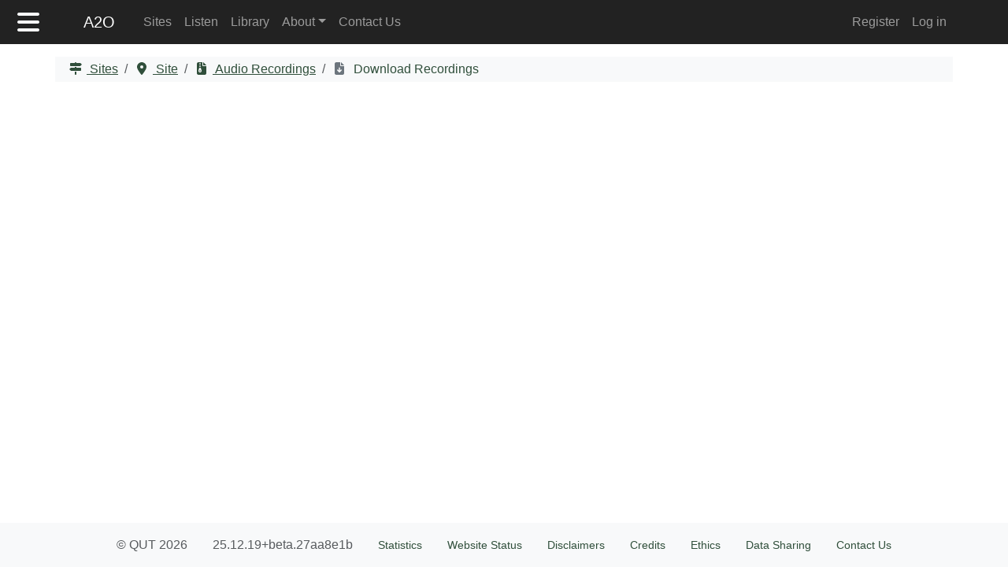

--- FILE ---
content_type: text/html;charset=UTF-8
request_url: https://data.acousticobservatory.org/projects/1/sites/249/audio_recordings/download
body_size: 68889
content:
<!DOCTYPE html><html lang="en" data-beasties-container><head>
    <meta charset="utf-8">
    <title>A2O | Sites | Australian Acoustic Observatory | Audio Recordings | Download Recordings</title>
    <base href="/">

    <meta name="description" content="Website for online ecoacoustic analysis">
    <meta name="viewport" content="width=device-width, initial-scale=1">
    <meta name="mobile-web-app-capable" content="yes">
    <meta name="apple-mobile-web-app-capable" content="yes">
    <meta name="msapplication-starturl" content="/">
    <meta name="theme-color" content="white">
    <style type="text/css" id="fa-auto-css">:root, :host {
  --fa-font-solid: normal 900 1em/1 "Font Awesome 7 Free";
  --fa-font-regular: normal 400 1em/1 "Font Awesome 7 Free";
  --fa-font-light: normal 300 1em/1 "Font Awesome 7 Pro";
  --fa-font-thin: normal 100 1em/1 "Font Awesome 7 Pro";
  --fa-font-duotone: normal 900 1em/1 "Font Awesome 7 Duotone";
  --fa-font-duotone-regular: normal 400 1em/1 "Font Awesome 7 Duotone";
  --fa-font-duotone-light: normal 300 1em/1 "Font Awesome 7 Duotone";
  --fa-font-duotone-thin: normal 100 1em/1 "Font Awesome 7 Duotone";
  --fa-font-brands: normal 400 1em/1 "Font Awesome 7 Brands";
  --fa-font-sharp-solid: normal 900 1em/1 "Font Awesome 7 Sharp";
  --fa-font-sharp-regular: normal 400 1em/1 "Font Awesome 7 Sharp";
  --fa-font-sharp-light: normal 300 1em/1 "Font Awesome 7 Sharp";
  --fa-font-sharp-thin: normal 100 1em/1 "Font Awesome 7 Sharp";
  --fa-font-sharp-duotone-solid: normal 900 1em/1 "Font Awesome 7 Sharp Duotone";
  --fa-font-sharp-duotone-regular: normal 400 1em/1 "Font Awesome 7 Sharp Duotone";
  --fa-font-sharp-duotone-light: normal 300 1em/1 "Font Awesome 7 Sharp Duotone";
  --fa-font-sharp-duotone-thin: normal 100 1em/1 "Font Awesome 7 Sharp Duotone";
  --fa-font-slab-regular: normal 400 1em/1 "Font Awesome 7 Slab";
  --fa-font-slab-press-regular: normal 400 1em/1 "Font Awesome 7 Slab Press";
  --fa-font-whiteboard-semibold: normal 600 1em/1 "Font Awesome 7 Whiteboard";
  --fa-font-thumbprint-light: normal 300 1em/1 "Font Awesome 7 Thumbprint";
  --fa-font-notdog-solid: normal 900 1em/1 "Font Awesome 7 Notdog";
  --fa-font-notdog-duo-solid: normal 900 1em/1 "Font Awesome 7 Notdog Duo";
  --fa-font-etch-solid: normal 900 1em/1 "Font Awesome 7 Etch";
  --fa-font-jelly-regular: normal 400 1em/1 "Font Awesome 7 Jelly";
  --fa-font-jelly-fill-regular: normal 400 1em/1 "Font Awesome 7 Jelly Fill";
  --fa-font-jelly-duo-regular: normal 400 1em/1 "Font Awesome 7 Jelly Duo";
  --fa-font-chisel-regular: normal 400 1em/1 "Font Awesome 7 Chisel";
}

.svg-inline--fa {
  box-sizing: content-box;
  display: var(--fa-display, inline-block);
  height: 1em;
  overflow: visible;
  vertical-align: -0.125em;
  width: var(--fa-width, 1.25em);
}
.svg-inline--fa.fa-2xs {
  vertical-align: 0.1em;
}
.svg-inline--fa.fa-xs {
  vertical-align: 0em;
}
.svg-inline--fa.fa-sm {
  vertical-align: -0.0714285714em;
}
.svg-inline--fa.fa-lg {
  vertical-align: -0.2em;
}
.svg-inline--fa.fa-xl {
  vertical-align: -0.25em;
}
.svg-inline--fa.fa-2xl {
  vertical-align: -0.3125em;
}
.svg-inline--fa.fa-pull-left,
.svg-inline--fa .fa-pull-start {
  float: inline-start;
  margin-inline-end: var(--fa-pull-margin, 0.3em);
}
.svg-inline--fa.fa-pull-right,
.svg-inline--fa .fa-pull-end {
  float: inline-end;
  margin-inline-start: var(--fa-pull-margin, 0.3em);
}
.svg-inline--fa.fa-li {
  width: var(--fa-li-width, 2em);
  inset-inline-start: calc(-1 * var(--fa-li-width, 2em));
  inset-block-start: 0.25em; /* syncing vertical alignment with Web Font rendering */
}

.fa-layers-counter, .fa-layers-text {
  display: inline-block;
  position: absolute;
  text-align: center;
}

.fa-layers {
  display: inline-block;
  height: 1em;
  position: relative;
  text-align: center;
  vertical-align: -0.125em;
  width: var(--fa-width, 1.25em);
}
.fa-layers .svg-inline--fa {
  inset: 0;
  margin: auto;
  position: absolute;
  transform-origin: center center;
}

.fa-layers-text {
  left: 50%;
  top: 50%;
  transform: translate(-50%, -50%);
  transform-origin: center center;
}

.fa-layers-counter {
  background-color: var(--fa-counter-background-color, #ff253a);
  border-radius: var(--fa-counter-border-radius, 1em);
  box-sizing: border-box;
  color: var(--fa-inverse, #fff);
  line-height: var(--fa-counter-line-height, 1);
  max-width: var(--fa-counter-max-width, 5em);
  min-width: var(--fa-counter-min-width, 1.5em);
  overflow: hidden;
  padding: var(--fa-counter-padding, 0.25em 0.5em);
  right: var(--fa-right, 0);
  text-overflow: ellipsis;
  top: var(--fa-top, 0);
  transform: scale(var(--fa-counter-scale, 0.25));
  transform-origin: top right;
}

.fa-layers-bottom-right {
  bottom: var(--fa-bottom, 0);
  right: var(--fa-right, 0);
  top: auto;
  transform: scale(var(--fa-layers-scale, 0.25));
  transform-origin: bottom right;
}

.fa-layers-bottom-left {
  bottom: var(--fa-bottom, 0);
  left: var(--fa-left, 0);
  right: auto;
  top: auto;
  transform: scale(var(--fa-layers-scale, 0.25));
  transform-origin: bottom left;
}

.fa-layers-top-right {
  top: var(--fa-top, 0);
  right: var(--fa-right, 0);
  transform: scale(var(--fa-layers-scale, 0.25));
  transform-origin: top right;
}

.fa-layers-top-left {
  left: var(--fa-left, 0);
  right: auto;
  top: var(--fa-top, 0);
  transform: scale(var(--fa-layers-scale, 0.25));
  transform-origin: top left;
}

.fa-1x {
  font-size: 1em;
}

.fa-2x {
  font-size: 2em;
}

.fa-3x {
  font-size: 3em;
}

.fa-4x {
  font-size: 4em;
}

.fa-5x {
  font-size: 5em;
}

.fa-6x {
  font-size: 6em;
}

.fa-7x {
  font-size: 7em;
}

.fa-8x {
  font-size: 8em;
}

.fa-9x {
  font-size: 9em;
}

.fa-10x {
  font-size: 10em;
}

.fa-2xs {
  font-size: calc(10 / 16 * 1em); /* converts a 10px size into an em-based value that's relative to the scale's 16px base */
  line-height: calc(1 / 10 * 1em); /* sets the line-height of the icon back to that of it's parent */
  vertical-align: calc((6 / 10 - 0.375) * 1em); /* vertically centers the icon taking into account the surrounding text's descender */
}

.fa-xs {
  font-size: calc(12 / 16 * 1em); /* converts a 12px size into an em-based value that's relative to the scale's 16px base */
  line-height: calc(1 / 12 * 1em); /* sets the line-height of the icon back to that of it's parent */
  vertical-align: calc((6 / 12 - 0.375) * 1em); /* vertically centers the icon taking into account the surrounding text's descender */
}

.fa-sm {
  font-size: calc(14 / 16 * 1em); /* converts a 14px size into an em-based value that's relative to the scale's 16px base */
  line-height: calc(1 / 14 * 1em); /* sets the line-height of the icon back to that of it's parent */
  vertical-align: calc((6 / 14 - 0.375) * 1em); /* vertically centers the icon taking into account the surrounding text's descender */
}

.fa-lg {
  font-size: calc(20 / 16 * 1em); /* converts a 20px size into an em-based value that's relative to the scale's 16px base */
  line-height: calc(1 / 20 * 1em); /* sets the line-height of the icon back to that of it's parent */
  vertical-align: calc((6 / 20 - 0.375) * 1em); /* vertically centers the icon taking into account the surrounding text's descender */
}

.fa-xl {
  font-size: calc(24 / 16 * 1em); /* converts a 24px size into an em-based value that's relative to the scale's 16px base */
  line-height: calc(1 / 24 * 1em); /* sets the line-height of the icon back to that of it's parent */
  vertical-align: calc((6 / 24 - 0.375) * 1em); /* vertically centers the icon taking into account the surrounding text's descender */
}

.fa-2xl {
  font-size: calc(32 / 16 * 1em); /* converts a 32px size into an em-based value that's relative to the scale's 16px base */
  line-height: calc(1 / 32 * 1em); /* sets the line-height of the icon back to that of it's parent */
  vertical-align: calc((6 / 32 - 0.375) * 1em); /* vertically centers the icon taking into account the surrounding text's descender */
}

.fa-width-auto {
  --fa-width: auto;
}

.fa-fw,
.fa-width-fixed {
  --fa-width: 1.25em;
}

.fa-ul {
  list-style-type: none;
  margin-inline-start: var(--fa-li-margin, 2.5em);
  padding-inline-start: 0;
}
.fa-ul > li {
  position: relative;
}

.fa-li {
  inset-inline-start: calc(-1 * var(--fa-li-width, 2em));
  position: absolute;
  text-align: center;
  width: var(--fa-li-width, 2em);
  line-height: inherit;
}

/* Heads Up: Bordered Icons will not be supported in the future!
  - This feature will be deprecated in the next major release of Font Awesome (v8)!
  - You may continue to use it in this version *v7), but it will not be supported in Font Awesome v8.
*/
/* Notes:
* --@{v.$css-prefix}-border-width = 1/16 by default (to render as ~1px based on a 16px default font-size)
* --@{v.$css-prefix}-border-padding =
  ** 3/16 for vertical padding (to give ~2px of vertical whitespace around an icon considering it's vertical alignment)
  ** 4/16 for horizontal padding (to give ~4px of horizontal whitespace around an icon)
*/
.fa-border {
  border-color: var(--fa-border-color, #eee);
  border-radius: var(--fa-border-radius, 0.1em);
  border-style: var(--fa-border-style, solid);
  border-width: var(--fa-border-width, 0.0625em);
  box-sizing: var(--fa-border-box-sizing, content-box);
  padding: var(--fa-border-padding, 0.1875em 0.25em);
}

.fa-pull-left,
.fa-pull-start {
  float: inline-start;
  margin-inline-end: var(--fa-pull-margin, 0.3em);
}

.fa-pull-right,
.fa-pull-end {
  float: inline-end;
  margin-inline-start: var(--fa-pull-margin, 0.3em);
}

.fa-beat {
  animation-name: fa-beat;
  animation-delay: var(--fa-animation-delay, 0s);
  animation-direction: var(--fa-animation-direction, normal);
  animation-duration: var(--fa-animation-duration, 1s);
  animation-iteration-count: var(--fa-animation-iteration-count, infinite);
  animation-timing-function: var(--fa-animation-timing, ease-in-out);
}

.fa-bounce {
  animation-name: fa-bounce;
  animation-delay: var(--fa-animation-delay, 0s);
  animation-direction: var(--fa-animation-direction, normal);
  animation-duration: var(--fa-animation-duration, 1s);
  animation-iteration-count: var(--fa-animation-iteration-count, infinite);
  animation-timing-function: var(--fa-animation-timing, cubic-bezier(0.28, 0.84, 0.42, 1));
}

.fa-fade {
  animation-name: fa-fade;
  animation-delay: var(--fa-animation-delay, 0s);
  animation-direction: var(--fa-animation-direction, normal);
  animation-duration: var(--fa-animation-duration, 1s);
  animation-iteration-count: var(--fa-animation-iteration-count, infinite);
  animation-timing-function: var(--fa-animation-timing, cubic-bezier(0.4, 0, 0.6, 1));
}

.fa-beat-fade {
  animation-name: fa-beat-fade;
  animation-delay: var(--fa-animation-delay, 0s);
  animation-direction: var(--fa-animation-direction, normal);
  animation-duration: var(--fa-animation-duration, 1s);
  animation-iteration-count: var(--fa-animation-iteration-count, infinite);
  animation-timing-function: var(--fa-animation-timing, cubic-bezier(0.4, 0, 0.6, 1));
}

.fa-flip {
  animation-name: fa-flip;
  animation-delay: var(--fa-animation-delay, 0s);
  animation-direction: var(--fa-animation-direction, normal);
  animation-duration: var(--fa-animation-duration, 1s);
  animation-iteration-count: var(--fa-animation-iteration-count, infinite);
  animation-timing-function: var(--fa-animation-timing, ease-in-out);
}

.fa-shake {
  animation-name: fa-shake;
  animation-delay: var(--fa-animation-delay, 0s);
  animation-direction: var(--fa-animation-direction, normal);
  animation-duration: var(--fa-animation-duration, 1s);
  animation-iteration-count: var(--fa-animation-iteration-count, infinite);
  animation-timing-function: var(--fa-animation-timing, linear);
}

.fa-spin {
  animation-name: fa-spin;
  animation-delay: var(--fa-animation-delay, 0s);
  animation-direction: var(--fa-animation-direction, normal);
  animation-duration: var(--fa-animation-duration, 2s);
  animation-iteration-count: var(--fa-animation-iteration-count, infinite);
  animation-timing-function: var(--fa-animation-timing, linear);
}

.fa-spin-reverse {
  --fa-animation-direction: reverse;
}

.fa-pulse,
.fa-spin-pulse {
  animation-name: fa-spin;
  animation-direction: var(--fa-animation-direction, normal);
  animation-duration: var(--fa-animation-duration, 1s);
  animation-iteration-count: var(--fa-animation-iteration-count, infinite);
  animation-timing-function: var(--fa-animation-timing, steps(8));
}

@media (prefers-reduced-motion: reduce) {
  .fa-beat,
  .fa-bounce,
  .fa-fade,
  .fa-beat-fade,
  .fa-flip,
  .fa-pulse,
  .fa-shake,
  .fa-spin,
  .fa-spin-pulse {
    animation: none !important;
    transition: none !important;
  }
}
@keyframes fa-beat {
  0%, 90% {
    transform: scale(1);
  }
  45% {
    transform: scale(var(--fa-beat-scale, 1.25));
  }
}
@keyframes fa-bounce {
  0% {
    transform: scale(1, 1) translateY(0);
  }
  10% {
    transform: scale(var(--fa-bounce-start-scale-x, 1.1), var(--fa-bounce-start-scale-y, 0.9)) translateY(0);
  }
  30% {
    transform: scale(var(--fa-bounce-jump-scale-x, 0.9), var(--fa-bounce-jump-scale-y, 1.1)) translateY(var(--fa-bounce-height, -0.5em));
  }
  50% {
    transform: scale(var(--fa-bounce-land-scale-x, 1.05), var(--fa-bounce-land-scale-y, 0.95)) translateY(0);
  }
  57% {
    transform: scale(1, 1) translateY(var(--fa-bounce-rebound, -0.125em));
  }
  64% {
    transform: scale(1, 1) translateY(0);
  }
  100% {
    transform: scale(1, 1) translateY(0);
  }
}
@keyframes fa-fade {
  50% {
    opacity: var(--fa-fade-opacity, 0.4);
  }
}
@keyframes fa-beat-fade {
  0%, 100% {
    opacity: var(--fa-beat-fade-opacity, 0.4);
    transform: scale(1);
  }
  50% {
    opacity: 1;
    transform: scale(var(--fa-beat-fade-scale, 1.125));
  }
}
@keyframes fa-flip {
  50% {
    transform: rotate3d(var(--fa-flip-x, 0), var(--fa-flip-y, 1), var(--fa-flip-z, 0), var(--fa-flip-angle, -180deg));
  }
}
@keyframes fa-shake {
  0% {
    transform: rotate(-15deg);
  }
  4% {
    transform: rotate(15deg);
  }
  8%, 24% {
    transform: rotate(-18deg);
  }
  12%, 28% {
    transform: rotate(18deg);
  }
  16% {
    transform: rotate(-22deg);
  }
  20% {
    transform: rotate(22deg);
  }
  32% {
    transform: rotate(-12deg);
  }
  36% {
    transform: rotate(12deg);
  }
  40%, 100% {
    transform: rotate(0deg);
  }
}
@keyframes fa-spin {
  0% {
    transform: rotate(0deg);
  }
  100% {
    transform: rotate(360deg);
  }
}
.fa-rotate-90 {
  transform: rotate(90deg);
}

.fa-rotate-180 {
  transform: rotate(180deg);
}

.fa-rotate-270 {
  transform: rotate(270deg);
}

.fa-flip-horizontal {
  transform: scale(-1, 1);
}

.fa-flip-vertical {
  transform: scale(1, -1);
}

.fa-flip-both,
.fa-flip-horizontal.fa-flip-vertical {
  transform: scale(-1, -1);
}

.fa-rotate-by {
  transform: rotate(var(--fa-rotate-angle, 0));
}

.svg-inline--fa .fa-primary {
  fill: var(--fa-primary-color, currentColor);
  opacity: var(--fa-primary-opacity, 1);
}

.svg-inline--fa .fa-secondary {
  fill: var(--fa-secondary-color, currentColor);
  opacity: var(--fa-secondary-opacity, 0.4);
}

.svg-inline--fa.fa-swap-opacity .fa-primary {
  opacity: var(--fa-secondary-opacity, 0.4);
}

.svg-inline--fa.fa-swap-opacity .fa-secondary {
  opacity: var(--fa-primary-opacity, 1);
}

.svg-inline--fa mask .fa-primary,
.svg-inline--fa mask .fa-secondary {
  fill: black;
}

.svg-inline--fa.fa-inverse {
  fill: var(--fa-inverse, #fff);
}

.fa-stack {
  display: inline-block;
  height: 2em;
  line-height: 2em;
  position: relative;
  vertical-align: middle;
  width: 2.5em;
}

.fa-inverse {
  color: var(--fa-inverse, #fff);
}

.svg-inline--fa.fa-stack-1x {
  --fa-width: 1.25em;
  height: 1em;
  width: var(--fa-width);
}
.svg-inline--fa.fa-stack-2x {
  --fa-width: 2.5em;
  height: 2em;
  width: var(--fa-width);
}

.fa-stack-1x,
.fa-stack-2x {
  inset: 0;
  margin: auto;
  position: absolute;
  z-index: var(--fa-stack-z-index, auto);
}</style><link rel="manifest" href="/manifest.json">

    <!-- inline spinner styles to be able to display spinner right away -->
    <style type="text/css">
      body,
      html {
        height: 100%;
      }
      .logo {
        font-size: 1.5rem;
      }
      .app-loading {
        position: relative;
        display: flex;
        flex-direction: column;
        align-items: center;
        justify-content: center;
        height: 100%;
      }
      .app-loading .spinner {
        height: 200px;
        width: 200px;
        animation: rotate 2s linear infinite;
        transform-origin: center center;
        position: absolute;
        top: 0;
        bottom: 0;
        left: 0;
        right: 0;
        margin: auto;
      }
      .app-loading .spinner .path {
        stroke-dasharray: 1, 200;
        stroke-dashoffset: 0;
        animation: dash 1.5s ease-in-out infinite;
        stroke-linecap: round;
        stroke: #28a745;
      }
      @keyframes rotate {
        100% {
          transform: rotate(360deg);
        }
      }
      @keyframes dash {
        0% {
          stroke-dasharray: 1, 200;
          stroke-dashoffset: 0;
        }
        50% {
          stroke-dasharray: 89, 200;
          stroke-dashoffset: -35px;
        }
        100% {
          stroke-dasharray: 89, 200;
          stroke-dashoffset: -124px;
        }
      }
    </style>
  <style>:root{--fa-font-solid: normal 900 1em/1 "Font Awesome 6 Free";--fa-font-regular: normal 400 1em/1 "Font Awesome 6 Free";--fa-font-light: normal 300 1em/1 "Font Awesome 6 Pro";--fa-font-thin: normal 100 1em/1 "Font Awesome 6 Pro";--fa-font-duotone: normal 900 1em/1 "Font Awesome 6 Duotone";--fa-font-duotone-regular: normal 400 1em/1 "Font Awesome 6 Duotone";--fa-font-duotone-light: normal 300 1em/1 "Font Awesome 6 Duotone";--fa-font-duotone-thin: normal 100 1em/1 "Font Awesome 6 Duotone";--fa-font-brands: normal 400 1em/1 "Font Awesome 6 Brands";--fa-font-sharp-solid: normal 900 1em/1 "Font Awesome 6 Sharp";--fa-font-sharp-regular: normal 400 1em/1 "Font Awesome 6 Sharp";--fa-font-sharp-light: normal 300 1em/1 "Font Awesome 6 Sharp";--fa-font-sharp-thin: normal 100 1em/1 "Font Awesome 6 Sharp";--fa-font-sharp-duotone-solid: normal 900 1em/1 "Font Awesome 6 Sharp Duotone";--fa-font-sharp-duotone-regular: normal 400 1em/1 "Font Awesome 6 Sharp Duotone";--fa-font-sharp-duotone-light: normal 300 1em/1 "Font Awesome 6 Sharp Duotone";--fa-font-sharp-duotone-thin: normal 100 1em/1 "Font Awesome 6 Sharp Duotone"}svg.svg-inline--fa:not(:root),svg.svg-inline--fa:not(:host){overflow:visible;box-sizing:content-box}.svg-inline--fa{display:var(--fa-display, inline-block);height:1em;overflow:visible;vertical-align:-.125em}.fa-2x{font-size:2em}:root{--baw-contrast-threshold: 49.8%;--baw-primary-hue: 211.8881118881deg;--baw-primary-saturation: 61.9047619048%;--baw-primary-lightness: 45.2941176471%;--baw-primary: hsl( var(--baw-primary-hue), var(--baw-primary-saturation), var(--baw-primary-lightness) );--baw-primary-hsl: var(--baw-primary-hue), var(--baw-primary-saturation), var(--baw-primary-lightness);--baw-primary-contrast: hsl(0, 0%, calc((var(--baw-primary-lightness) - var(--baw-contrast-threshold)) * -100));--baw-primary-lighter: hsl( var(--baw-primary-hue), var(--baw-primary-saturation), calc(var(--baw-primary-lightness) + 10%) );--baw-primary-lighter-hsl: var(--baw-primary-hue), var(--baw-primary-saturation), calc(var(--baw-primary-lightness) + 10%);--baw-primary-lighter-contrast: hsl(0, 0%, calc((calc(var(--baw-primary-lightness) + 10%) - var(--baw-contrast-threshold)) * -100));--baw-primary-lightest: hsl( var(--baw-primary-hue), var(--baw-primary-saturation), calc(var(--baw-primary-lightness) + 25%) );--baw-primary-lightest-hsl: var(--baw-primary-hue), var(--baw-primary-saturation), calc(var(--baw-primary-lightness) + 25%);--baw-primary-lightest-contrast: hsl(0, 0%, calc((calc(var(--baw-primary-lightness) + 25%) - var(--baw-contrast-threshold)) * -100));--baw-primary-darker: hsl( var(--baw-primary-hue), var(--baw-primary-saturation), calc(var(--baw-primary-lightness) - 10%) );--baw-primary-darker-hsl: var(--baw-primary-hue), var(--baw-primary-saturation), calc(var(--baw-primary-lightness) - 10%);--baw-primary-darker-contrast: hsl(0, 0%, calc((calc(var(--baw-primary-lightness) - 10%) - var(--baw-contrast-threshold)) * -100));--baw-primary-darkest: hsl( var(--baw-primary-hue), var(--baw-primary-saturation), calc(var(--baw-primary-lightness) - 25%) );--baw-primary-darkest-hsl: var(--baw-primary-hue), var(--baw-primary-saturation), calc(var(--baw-primary-lightness) - 25%);--baw-primary-darkest-contrast: hsl(0, 0%, calc((calc(var(--baw-primary-lightness) - 25%) - var(--baw-contrast-threshold)) * -100));--baw-secondary-hue: 208.2352941176deg;--baw-secondary-saturation: 7.2961373391%;--baw-secondary-lightness: 45.6862745098%;--baw-secondary: hsl( var(--baw-secondary-hue), var(--baw-secondary-saturation), var(--baw-secondary-lightness) );--baw-secondary-hsl: var(--baw-secondary-hue), var(--baw-secondary-saturation), var(--baw-secondary-lightness);--baw-secondary-contrast: hsl(0, 0%, calc((var(--baw-secondary-lightness) - var(--baw-contrast-threshold)) * -100));--baw-secondary-lighter: hsl( var(--baw-secondary-hue), var(--baw-secondary-saturation), calc(var(--baw-secondary-lightness) + 10%) );--baw-secondary-lighter-hsl: var(--baw-secondary-hue), var(--baw-secondary-saturation), calc(var(--baw-secondary-lightness) + 10%);--baw-secondary-lighter-contrast: hsl(0, 0%, calc((calc(var(--baw-secondary-lightness) + 10%) - var(--baw-contrast-threshold)) * -100));--baw-secondary-lightest: hsl( var(--baw-secondary-hue), var(--baw-secondary-saturation), calc(var(--baw-secondary-lightness) + 25%) );--baw-secondary-lightest-hsl: var(--baw-secondary-hue), var(--baw-secondary-saturation), calc(var(--baw-secondary-lightness) + 25%);--baw-secondary-lightest-contrast: hsl(0, 0%, calc((calc(var(--baw-secondary-lightness) + 25%) - var(--baw-contrast-threshold)) * -100));--baw-secondary-darker: hsl( var(--baw-secondary-hue), var(--baw-secondary-saturation), calc(var(--baw-secondary-lightness) - 10%) );--baw-secondary-darker-hsl: var(--baw-secondary-hue), var(--baw-secondary-saturation), calc(var(--baw-secondary-lightness) - 10%);--baw-secondary-darker-contrast: hsl(0, 0%, calc((calc(var(--baw-secondary-lightness) - 10%) - var(--baw-contrast-threshold)) * -100));--baw-secondary-darkest: hsl( var(--baw-secondary-hue), var(--baw-secondary-saturation), calc(var(--baw-secondary-lightness) - 25%) );--baw-secondary-darkest-hsl: var(--baw-secondary-hue), var(--baw-secondary-saturation), calc(var(--baw-secondary-lightness) - 25%);--baw-secondary-darkest-contrast: hsl(0, 0%, calc((calc(var(--baw-secondary-lightness) - 25%) - var(--baw-contrast-threshold)) * -100));--baw-success-hue: 152.1818181818deg;--baw-success-saturation: 68.75%;--baw-success-lightness: 31.3725490196%;--baw-success: hsl( var(--baw-success-hue), var(--baw-success-saturation), var(--baw-success-lightness) );--baw-success-hsl: var(--baw-success-hue), var(--baw-success-saturation), var(--baw-success-lightness);--baw-success-contrast: hsl(0, 0%, calc((var(--baw-success-lightness) - var(--baw-contrast-threshold)) * -100));--baw-success-lighter: hsl( var(--baw-success-hue), var(--baw-success-saturation), calc(var(--baw-success-lightness) + 10%) );--baw-success-lighter-hsl: var(--baw-success-hue), var(--baw-success-saturation), calc(var(--baw-success-lightness) + 10%);--baw-success-lighter-contrast: hsl(0, 0%, calc((calc(var(--baw-success-lightness) + 10%) - var(--baw-contrast-threshold)) * -100));--baw-success-lightest: hsl( var(--baw-success-hue), var(--baw-success-saturation), calc(var(--baw-success-lightness) + 25%) );--baw-success-lightest-hsl: var(--baw-success-hue), var(--baw-success-saturation), calc(var(--baw-success-lightness) + 25%);--baw-success-lightest-contrast: hsl(0, 0%, calc((calc(var(--baw-success-lightness) + 25%) - var(--baw-contrast-threshold)) * -100));--baw-success-darker: hsl( var(--baw-success-hue), var(--baw-success-saturation), calc(var(--baw-success-lightness) - 10%) );--baw-success-darker-hsl: var(--baw-success-hue), var(--baw-success-saturation), calc(var(--baw-success-lightness) - 10%);--baw-success-darker-contrast: hsl(0, 0%, calc((calc(var(--baw-success-lightness) - 10%) - var(--baw-contrast-threshold)) * -100));--baw-success-darkest: hsl( var(--baw-success-hue), var(--baw-success-saturation), calc(var(--baw-success-lightness) - 25%) );--baw-success-darkest-hsl: var(--baw-success-hue), var(--baw-success-saturation), calc(var(--baw-success-lightness) - 25%);--baw-success-darkest-contrast: hsl(0, 0%, calc((calc(var(--baw-success-lightness) - 25%) - var(--baw-contrast-threshold)) * -100));--baw-info-hue: 190.0440528634deg;--baw-info-saturation: 89.7233201581%;--baw-info-lightness: 49.6078431373%;--baw-info: hsl( var(--baw-info-hue), var(--baw-info-saturation), var(--baw-info-lightness) );--baw-info-hsl: var(--baw-info-hue), var(--baw-info-saturation), var(--baw-info-lightness);--baw-info-contrast: hsl(0, 0%, calc((var(--baw-info-lightness) - var(--baw-contrast-threshold)) * -100));--baw-info-lighter: hsl( var(--baw-info-hue), var(--baw-info-saturation), calc(var(--baw-info-lightness) + 10%) );--baw-info-lighter-hsl: var(--baw-info-hue), var(--baw-info-saturation), calc(var(--baw-info-lightness) + 10%);--baw-info-lighter-contrast: hsl(0, 0%, calc((calc(var(--baw-info-lightness) + 10%) - var(--baw-contrast-threshold)) * -100));--baw-info-lightest: hsl( var(--baw-info-hue), var(--baw-info-saturation), calc(var(--baw-info-lightness) + 25%) );--baw-info-lightest-hsl: var(--baw-info-hue), var(--baw-info-saturation), calc(var(--baw-info-lightness) + 25%);--baw-info-lightest-contrast: hsl(0, 0%, calc((calc(var(--baw-info-lightness) + 25%) - var(--baw-contrast-threshold)) * -100));--baw-info-darker: hsl( var(--baw-info-hue), var(--baw-info-saturation), calc(var(--baw-info-lightness) - 10%) );--baw-info-darker-hsl: var(--baw-info-hue), var(--baw-info-saturation), calc(var(--baw-info-lightness) - 10%);--baw-info-darker-contrast: hsl(0, 0%, calc((calc(var(--baw-info-lightness) - 10%) - var(--baw-contrast-threshold)) * -100));--baw-info-darkest: hsl( var(--baw-info-hue), var(--baw-info-saturation), calc(var(--baw-info-lightness) - 25%) );--baw-info-darkest-hsl: var(--baw-info-hue), var(--baw-info-saturation), calc(var(--baw-info-lightness) - 25%);--baw-info-darkest-contrast: hsl(0, 0%, calc((calc(var(--baw-info-lightness) - 25%) - var(--baw-contrast-threshold)) * -100));--baw-warning-hue: 29.0666666667deg;--baw-warning-saturation: 91.8367346939%;--baw-warning-lightness: 48.0392156863%;--baw-warning: hsl( var(--baw-warning-hue), var(--baw-warning-saturation), var(--baw-warning-lightness) );--baw-warning-hsl: var(--baw-warning-hue), var(--baw-warning-saturation), var(--baw-warning-lightness);--baw-warning-contrast: hsl(0, 0%, calc((var(--baw-warning-lightness) - var(--baw-contrast-threshold)) * -100));--baw-warning-lighter: hsl( var(--baw-warning-hue), var(--baw-warning-saturation), calc(var(--baw-warning-lightness) + 10%) );--baw-warning-lighter-hsl: var(--baw-warning-hue), var(--baw-warning-saturation), calc(var(--baw-warning-lightness) + 10%);--baw-warning-lighter-contrast: hsl(0, 0%, calc((calc(var(--baw-warning-lightness) + 10%) - var(--baw-contrast-threshold)) * -100));--baw-warning-lightest: hsl( var(--baw-warning-hue), var(--baw-warning-saturation), calc(var(--baw-warning-lightness) + 25%) );--baw-warning-lightest-hsl: var(--baw-warning-hue), var(--baw-warning-saturation), calc(var(--baw-warning-lightness) + 25%);--baw-warning-lightest-contrast: hsl(0, 0%, calc((calc(var(--baw-warning-lightness) + 25%) - var(--baw-contrast-threshold)) * -100));--baw-warning-darker: hsl( var(--baw-warning-hue), var(--baw-warning-saturation), calc(var(--baw-warning-lightness) - 10%) );--baw-warning-darker-hsl: var(--baw-warning-hue), var(--baw-warning-saturation), calc(var(--baw-warning-lightness) - 10%);--baw-warning-darker-contrast: hsl(0, 0%, calc((calc(var(--baw-warning-lightness) - 10%) - var(--baw-contrast-threshold)) * -100));--baw-warning-darkest: hsl( var(--baw-warning-hue), var(--baw-warning-saturation), calc(var(--baw-warning-lightness) - 25%) );--baw-warning-darkest-hsl: var(--baw-warning-hue), var(--baw-warning-saturation), calc(var(--baw-warning-lightness) - 25%);--baw-warning-darkest-contrast: hsl(0, 0%, calc((calc(var(--baw-warning-lightness) - 25%) - var(--baw-contrast-threshold)) * -100));--baw-danger-hue: 354.251497006deg;--baw-danger-saturation: 70.4641350211%;--baw-danger-lightness: 53.5294117647%;--baw-danger: hsl( var(--baw-danger-hue), var(--baw-danger-saturation), var(--baw-danger-lightness) );--baw-danger-hsl: var(--baw-danger-hue), var(--baw-danger-saturation), var(--baw-danger-lightness);--baw-danger-contrast: hsl(0, 0%, calc((var(--baw-danger-lightness) - var(--baw-contrast-threshold)) * -100));--baw-danger-lighter: hsl( var(--baw-danger-hue), var(--baw-danger-saturation), calc(var(--baw-danger-lightness) + 10%) );--baw-danger-lighter-hsl: var(--baw-danger-hue), var(--baw-danger-saturation), calc(var(--baw-danger-lightness) + 10%);--baw-danger-lighter-contrast: hsl(0, 0%, calc((calc(var(--baw-danger-lightness) + 10%) - var(--baw-contrast-threshold)) * -100));--baw-danger-lightest: hsl( var(--baw-danger-hue), var(--baw-danger-saturation), calc(var(--baw-danger-lightness) + 25%) );--baw-danger-lightest-hsl: var(--baw-danger-hue), var(--baw-danger-saturation), calc(var(--baw-danger-lightness) + 25%);--baw-danger-lightest-contrast: hsl(0, 0%, calc((calc(var(--baw-danger-lightness) + 25%) - var(--baw-contrast-threshold)) * -100));--baw-danger-darker: hsl( var(--baw-danger-hue), var(--baw-danger-saturation), calc(var(--baw-danger-lightness) - 10%) );--baw-danger-darker-hsl: var(--baw-danger-hue), var(--baw-danger-saturation), calc(var(--baw-danger-lightness) - 10%);--baw-danger-darker-contrast: hsl(0, 0%, calc((calc(var(--baw-danger-lightness) - 10%) - var(--baw-contrast-threshold)) * -100));--baw-danger-darkest: hsl( var(--baw-danger-hue), var(--baw-danger-saturation), calc(var(--baw-danger-lightness) - 25%) );--baw-danger-darkest-hsl: var(--baw-danger-hue), var(--baw-danger-saturation), calc(var(--baw-danger-lightness) - 25%);--baw-danger-darkest-contrast: hsl(0, 0%, calc((calc(var(--baw-danger-lightness) - 25%) - var(--baw-contrast-threshold)) * -100));--baw-light-hue: 210deg;--baw-light-saturation: 16.6666666667%;--baw-light-lightness: 97.6470588235%;--baw-light: hsl( var(--baw-light-hue), var(--baw-light-saturation), var(--baw-light-lightness) );--baw-light-hsl: var(--baw-light-hue), var(--baw-light-saturation), var(--baw-light-lightness);--baw-light-contrast: hsl(0, 0%, calc((var(--baw-light-lightness) - var(--baw-contrast-threshold)) * -100));--baw-light-lighter: hsl( var(--baw-light-hue), var(--baw-light-saturation), calc(var(--baw-light-lightness) + 10%) );--baw-light-lighter-hsl: var(--baw-light-hue), var(--baw-light-saturation), calc(var(--baw-light-lightness) + 10%);--baw-light-lighter-contrast: hsl(0, 0%, calc((calc(var(--baw-light-lightness) + 10%) - var(--baw-contrast-threshold)) * -100));--baw-light-lightest: hsl( var(--baw-light-hue), var(--baw-light-saturation), calc(var(--baw-light-lightness) + 25%) );--baw-light-lightest-hsl: var(--baw-light-hue), var(--baw-light-saturation), calc(var(--baw-light-lightness) + 25%);--baw-light-lightest-contrast: hsl(0, 0%, calc((calc(var(--baw-light-lightness) + 25%) - var(--baw-contrast-threshold)) * -100));--baw-light-darker: hsl( var(--baw-light-hue), var(--baw-light-saturation), calc(var(--baw-light-lightness) - 10%) );--baw-light-darker-hsl: var(--baw-light-hue), var(--baw-light-saturation), calc(var(--baw-light-lightness) - 10%);--baw-light-darker-contrast: hsl(0, 0%, calc((calc(var(--baw-light-lightness) - 10%) - var(--baw-contrast-threshold)) * -100));--baw-light-darkest: hsl( var(--baw-light-hue), var(--baw-light-saturation), calc(var(--baw-light-lightness) - 25%) );--baw-light-darkest-hsl: var(--baw-light-hue), var(--baw-light-saturation), calc(var(--baw-light-lightness) - 25%);--baw-light-darkest-contrast: hsl(0, 0%, calc((calc(var(--baw-light-lightness) - 25%) - var(--baw-contrast-threshold)) * -100));--baw-dark-hue: 210deg;--baw-dark-saturation: 10.8108108108%;--baw-dark-lightness: 14.5098039216%;--baw-dark: hsl( var(--baw-dark-hue), var(--baw-dark-saturation), var(--baw-dark-lightness) );--baw-dark-hsl: var(--baw-dark-hue), var(--baw-dark-saturation), var(--baw-dark-lightness);--baw-dark-contrast: hsl(0, 0%, calc((var(--baw-dark-lightness) - var(--baw-contrast-threshold)) * -100));--baw-dark-lighter: hsl( var(--baw-dark-hue), var(--baw-dark-saturation), calc(var(--baw-dark-lightness) + 10%) );--baw-dark-lighter-hsl: var(--baw-dark-hue), var(--baw-dark-saturation), calc(var(--baw-dark-lightness) + 10%);--baw-dark-lighter-contrast: hsl(0, 0%, calc((calc(var(--baw-dark-lightness) + 10%) - var(--baw-contrast-threshold)) * -100));--baw-dark-lightest: hsl( var(--baw-dark-hue), var(--baw-dark-saturation), calc(var(--baw-dark-lightness) + 25%) );--baw-dark-lightest-hsl: var(--baw-dark-hue), var(--baw-dark-saturation), calc(var(--baw-dark-lightness) + 25%);--baw-dark-lightest-contrast: hsl(0, 0%, calc((calc(var(--baw-dark-lightness) + 25%) - var(--baw-contrast-threshold)) * -100));--baw-dark-darker: hsl( var(--baw-dark-hue), var(--baw-dark-saturation), calc(var(--baw-dark-lightness) - 10%) );--baw-dark-darker-hsl: var(--baw-dark-hue), var(--baw-dark-saturation), calc(var(--baw-dark-lightness) - 10%);--baw-dark-darker-contrast: hsl(0, 0%, calc((calc(var(--baw-dark-lightness) - 10%) - var(--baw-contrast-threshold)) * -100));--baw-dark-darkest: hsl( var(--baw-dark-hue), var(--baw-dark-saturation), calc(var(--baw-dark-lightness) - 25%) );--baw-dark-darkest-hsl: var(--baw-dark-hue), var(--baw-dark-saturation), calc(var(--baw-dark-lightness) - 25%);--baw-dark-darkest-contrast: hsl(0, 0%, calc((calc(var(--baw-dark-lightness) - 25%) - var(--baw-contrast-threshold)) * -100))}:root{--bs-blue: #0d6efd;--bs-indigo: #6610f2;--bs-purple: #6f42c1;--bs-pink: #d63384;--bs-red: #dc3545;--bs-orange: #fd7e14;--bs-yellow: #ffc107;--bs-green: #198754;--bs-teal: #20c997;--bs-cyan: #0dcaf0;--bs-black: #000;--bs-white: #fff;--bs-gray: #6c757d;--bs-gray-dark: #343a40;--bs-gray-100: #f8f9fa;--bs-gray-200: #e9ecef;--bs-gray-300: #dee2e6;--bs-gray-400: #ced4da;--bs-gray-500: #adb5bd;--bs-gray-600: #6c757d;--bs-gray-700: #495057;--bs-gray-800: #343a40;--bs-gray-900: #212529;--bs-primary: #0d6efd;--bs-secondary: #6c757d;--bs-success: #198754;--bs-info: #0dcaf0;--bs-warning: #ffc107;--bs-danger: #dc3545;--bs-light: #f8f9fa;--bs-dark: #212529;--bs-primary-rgb: 13, 110, 253;--bs-secondary-rgb: 108, 117, 125;--bs-success-rgb: 25, 135, 84;--bs-info-rgb: 13, 202, 240;--bs-warning-rgb: 255, 193, 7;--bs-danger-rgb: 220, 53, 69;--bs-light-rgb: 248, 249, 250;--bs-dark-rgb: 33, 37, 41;--bs-primary-text-emphasis: rgb(5.2, 44, 101.2);--bs-secondary-text-emphasis: rgb(43.2, 46.8, 50);--bs-success-text-emphasis: rgb(10, 54, 33.6);--bs-info-text-emphasis: rgb(5.2, 80.8, 96);--bs-warning-text-emphasis: rgb(102, 77.2, 2.8);--bs-danger-text-emphasis: rgb(88, 21.2, 27.6);--bs-light-text-emphasis: #495057;--bs-dark-text-emphasis: #495057;--bs-primary-bg-subtle: rgb(206.6, 226, 254.6);--bs-secondary-bg-subtle: rgb(225.6, 227.4, 229);--bs-success-bg-subtle: rgb(209, 231, 220.8);--bs-info-bg-subtle: rgb(206.6, 244.4, 252);--bs-warning-bg-subtle: rgb(255, 242.6, 205.4);--bs-danger-bg-subtle: rgb(248, 214.6, 217.8);--bs-light-bg-subtle: rgb(251.5, 252, 252.5);--bs-dark-bg-subtle: #ced4da;--bs-primary-border-subtle: rgb(158.2, 197, 254.2);--bs-secondary-border-subtle: rgb(196.2, 199.8, 203);--bs-success-border-subtle: rgb(163, 207, 186.6);--bs-info-border-subtle: rgb(158.2, 233.8, 249);--bs-warning-border-subtle: rgb(255, 230.2, 155.8);--bs-danger-border-subtle: rgb(241, 174.2, 180.6);--bs-light-border-subtle: #e9ecef;--bs-dark-border-subtle: #adb5bd;--bs-white-rgb: 255, 255, 255;--bs-black-rgb: 0, 0, 0;--bs-font-sans-serif: system-ui, -apple-system, "Segoe UI", Roboto, "Helvetica Neue", "Noto Sans", "Liberation Sans", Arial, sans-serif, "Apple Color Emoji", "Segoe UI Emoji", "Segoe UI Symbol", "Noto Color Emoji";--bs-font-monospace: SFMono-Regular, Menlo, Monaco, Consolas, "Liberation Mono", "Courier New", monospace;--bs-gradient: linear-gradient(180deg, rgba(255, 255, 255, .15), rgba(255, 255, 255, 0));--bs-body-font-family: var(--bs-font-sans-serif);--bs-body-font-size: 1rem;--bs-body-font-weight: 400;--bs-body-line-height: 1.5;--bs-body-color: #212529;--bs-body-color-rgb: 33, 37, 41;--bs-body-bg: #fff;--bs-body-bg-rgb: 255, 255, 255;--bs-emphasis-color: #000;--bs-emphasis-color-rgb: 0, 0, 0;--bs-secondary-color: rgba(33, 37, 41, .75);--bs-secondary-color-rgb: 33, 37, 41;--bs-secondary-bg: #e9ecef;--bs-secondary-bg-rgb: 233, 236, 239;--bs-tertiary-color: rgba(33, 37, 41, .5);--bs-tertiary-color-rgb: 33, 37, 41;--bs-tertiary-bg: #f8f9fa;--bs-tertiary-bg-rgb: 248, 249, 250;--bs-heading-color: inherit;--bs-link-color: #0d6efd;--bs-link-color-rgb: 13, 110, 253;--bs-link-decoration: underline;--bs-link-hover-color: rgb(10.4, 88, 202.4);--bs-link-hover-color-rgb: 10, 88, 202;--bs-code-color: #d63384;--bs-highlight-color: #212529;--bs-highlight-bg: rgb(255, 242.6, 205.4);--bs-border-width: 1px;--bs-border-style: solid;--bs-border-color: #dee2e6;--bs-border-color-translucent: rgba(0, 0, 0, .175);--bs-border-radius: .375rem;--bs-border-radius-sm: .25rem;--bs-border-radius-lg: .5rem;--bs-border-radius-xl: 1rem;--bs-border-radius-xxl: 2rem;--bs-border-radius-2xl: var(--bs-border-radius-xxl);--bs-border-radius-pill: 50rem;--bs-box-shadow: 0 .5rem 1rem rgba(0, 0, 0, .15);--bs-box-shadow-sm: 0 .125rem .25rem rgba(0, 0, 0, .075);--bs-box-shadow-lg: 0 1rem 3rem rgba(0, 0, 0, .175);--bs-box-shadow-inset: inset 0 1px 2px rgba(0, 0, 0, .075);--bs-focus-ring-width: .25rem;--bs-focus-ring-opacity: .25;--bs-focus-ring-color: rgba(13, 110, 253, .25);--bs-form-valid-color: #198754;--bs-form-valid-border-color: #198754;--bs-form-invalid-color: #dc3545;--bs-form-invalid-border-color: #dc3545}*,*:before,*:after{box-sizing:border-box}@media (prefers-reduced-motion: no-preference){:root{scroll-behavior:smooth}}body{margin:0;font-family:var(--bs-body-font-family);font-size:var(--bs-body-font-size);font-weight:var(--bs-body-font-weight);line-height:var(--bs-body-line-height);color:var(--bs-body-color);text-align:var(--bs-body-text-align);background-color:var(--bs-body-bg);-webkit-text-size-adjust:100%;-webkit-tap-highlight-color:rgba(0,0,0,0)}hr{margin:1rem 0;color:inherit;border:0;border-top:var(--bs-border-width) solid;opacity:.25}h6{margin-top:0;margin-bottom:.5rem;font-weight:500;line-height:1.2;color:var(--bs-heading-color)}h6{font-size:1rem}p{margin-top:0;margin-bottom:1rem}ol,ul{padding-left:2rem}ol,ul{margin-top:0;margin-bottom:1rem}a{color:rgba(var(--bs-link-color-rgb),var(--bs-link-opacity, 1));text-decoration:underline}a:hover{--bs-link-color-rgb: var(--bs-link-hover-color-rgb)}a:not([href]):not([class]),a:not([href]):not([class]):hover{color:inherit;text-decoration:none}svg{vertical-align:middle}button{border-radius:0}button:focus:not(:focus-visible){outline:0}button{margin:0;font-family:inherit;font-size:inherit;line-height:inherit}button{text-transform:none}button,[type=button]{-webkit-appearance:button}button:not(:disabled),[type=button]:not(:disabled){cursor:pointer}.container,.container-fluid{--bs-gutter-x: 1.5rem;--bs-gutter-y: 0;width:100%;padding-right:calc(var(--bs-gutter-x) * .5);padding-left:calc(var(--bs-gutter-x) * .5);margin-right:auto;margin-left:auto}@media (min-width: 576px){.container{max-width:540px}}@media (min-width: 768px){.container{max-width:720px}}@media (min-width: 992px){.container{max-width:960px}}@media (min-width: 1200px){.container{max-width:1140px}}@media (min-width: 1400px){.container{max-width:1320px}}:root{--bs-breakpoint-xs: 0;--bs-breakpoint-sm: 576px;--bs-breakpoint-md: 768px;--bs-breakpoint-lg: 992px;--bs-breakpoint-xl: 1200px;--bs-breakpoint-xxl: 1400px}.btn{--bs-btn-padding-x: .75rem;--bs-btn-padding-y: .375rem;--bs-btn-font-family: ;--bs-btn-font-size: 1rem;--bs-btn-font-weight: 400;--bs-btn-line-height: 1.5;--bs-btn-color: var(--bs-body-color);--bs-btn-bg: transparent;--bs-btn-border-width: var(--bs-border-width);--bs-btn-border-color: transparent;--bs-btn-border-radius: var(--bs-border-radius);--bs-btn-hover-border-color: transparent;--bs-btn-box-shadow: inset 0 1px 0 rgba(255, 255, 255, .15), 0 1px 1px rgba(0, 0, 0, .075);--bs-btn-disabled-opacity: .65;--bs-btn-focus-box-shadow: 0 0 0 .25rem rgba(var(--bs-btn-focus-shadow-rgb), .5);display:inline-block;padding:var(--bs-btn-padding-y) var(--bs-btn-padding-x);font-family:var(--bs-btn-font-family);font-size:var(--bs-btn-font-size);font-weight:var(--bs-btn-font-weight);line-height:var(--bs-btn-line-height);color:var(--bs-btn-color);text-align:center;text-decoration:none;vertical-align:middle;cursor:pointer;-webkit-user-select:none;user-select:none;border:var(--bs-btn-border-width) solid var(--bs-btn-border-color);border-radius:var(--bs-btn-border-radius);background-color:var(--bs-btn-bg);transition:color .15s ease-in-out,background-color .15s ease-in-out,border-color .15s ease-in-out,box-shadow .15s ease-in-out}@media (prefers-reduced-motion: reduce){.btn{transition:none}}.btn:hover{color:var(--bs-btn-hover-color);background-color:var(--bs-btn-hover-bg);border-color:var(--bs-btn-hover-border-color)}.btn:focus-visible{color:var(--bs-btn-hover-color);background-color:var(--bs-btn-hover-bg);border-color:var(--bs-btn-hover-border-color);outline:0;box-shadow:var(--bs-btn-focus-box-shadow)}.btn:first-child:active{color:var(--bs-btn-active-color);background-color:var(--bs-btn-active-bg);border-color:var(--bs-btn-active-border-color)}.btn:first-child:active:focus-visible{box-shadow:var(--bs-btn-focus-box-shadow)}.btn:disabled{color:var(--bs-btn-disabled-color);pointer-events:none;background-color:var(--bs-btn-disabled-bg);border-color:var(--bs-btn-disabled-border-color);opacity:var(--bs-btn-disabled-opacity)}.btn-link{--bs-btn-font-weight: 400;--bs-btn-color: var(--bs-link-color);--bs-btn-bg: transparent;--bs-btn-border-color: transparent;--bs-btn-hover-color: var(--bs-link-hover-color);--bs-btn-hover-border-color: transparent;--bs-btn-active-color: var(--bs-link-hover-color);--bs-btn-active-border-color: transparent;--bs-btn-disabled-color: #6c757d;--bs-btn-disabled-border-color: transparent;--bs-btn-box-shadow: 0 0 0 #000;--bs-btn-focus-shadow-rgb: 49, 132, 253;text-decoration:underline}.btn-link:focus-visible{color:var(--bs-btn-color)}.btn-link:hover{color:var(--bs-btn-hover-color)}.dropdown{position:relative}.dropdown-toggle{white-space:nowrap}.dropdown-toggle:after{display:inline-block;margin-left:.255em;vertical-align:.255em;content:"";border-top:.3em solid;border-right:.3em solid transparent;border-bottom:0;border-left:.3em solid transparent}.dropdown-toggle:empty:after{margin-left:0}.dropdown-menu{--bs-dropdown-zindex: 1000;--bs-dropdown-min-width: 10rem;--bs-dropdown-padding-x: 0;--bs-dropdown-padding-y: .5rem;--bs-dropdown-spacer: .125rem;--bs-dropdown-font-size: 1rem;--bs-dropdown-color: var(--bs-body-color);--bs-dropdown-bg: var(--bs-body-bg);--bs-dropdown-border-color: var(--bs-border-color-translucent);--bs-dropdown-border-radius: var(--bs-border-radius);--bs-dropdown-border-width: var(--bs-border-width);--bs-dropdown-inner-border-radius: calc(var(--bs-border-radius) - var(--bs-border-width));--bs-dropdown-divider-bg: var(--bs-border-color-translucent);--bs-dropdown-divider-margin-y: .5rem;--bs-dropdown-box-shadow: var(--bs-box-shadow);--bs-dropdown-link-color: var(--bs-body-color);--bs-dropdown-link-hover-color: var(--bs-body-color);--bs-dropdown-link-hover-bg: var(--bs-tertiary-bg);--bs-dropdown-link-active-color: #fff;--bs-dropdown-link-active-bg: #0d6efd;--bs-dropdown-link-disabled-color: var(--bs-tertiary-color);--bs-dropdown-item-padding-x: 1rem;--bs-dropdown-item-padding-y: .25rem;--bs-dropdown-header-color: #6c757d;--bs-dropdown-header-padding-x: 1rem;--bs-dropdown-header-padding-y: .5rem;position:absolute;z-index:var(--bs-dropdown-zindex);display:none;min-width:var(--bs-dropdown-min-width);padding:var(--bs-dropdown-padding-y) var(--bs-dropdown-padding-x);margin:0;font-size:var(--bs-dropdown-font-size);color:var(--bs-dropdown-color);text-align:left;list-style:none;background-color:var(--bs-dropdown-bg);background-clip:padding-box;border:var(--bs-dropdown-border-width) solid var(--bs-dropdown-border-color);border-radius:var(--bs-dropdown-border-radius)}.dropdown-item{display:block;width:100%;padding:var(--bs-dropdown-item-padding-y) var(--bs-dropdown-item-padding-x);clear:both;font-weight:400;color:var(--bs-dropdown-link-color);text-align:inherit;text-decoration:none;white-space:nowrap;background-color:transparent;border:0;border-radius:var(--bs-dropdown-item-border-radius, 0)}.dropdown-item:hover,.dropdown-item:focus{color:var(--bs-dropdown-link-hover-color);background-color:var(--bs-dropdown-link-hover-bg)}.dropdown-item:active{color:var(--bs-dropdown-link-active-color);text-decoration:none;background-color:var(--bs-dropdown-link-active-bg)}.dropdown-item:disabled{color:var(--bs-dropdown-link-disabled-color);pointer-events:none;background-color:transparent}.nav{--bs-nav-link-padding-x: 1rem;--bs-nav-link-padding-y: .5rem;--bs-nav-link-font-weight: ;--bs-nav-link-color: var(--bs-link-color);--bs-nav-link-hover-color: var(--bs-link-hover-color);--bs-nav-link-disabled-color: var(--bs-secondary-color);display:flex;flex-wrap:wrap;padding-left:0;margin-bottom:0;list-style:none}.nav-link{display:block;padding:var(--bs-nav-link-padding-y) var(--bs-nav-link-padding-x);font-size:var(--bs-nav-link-font-size);font-weight:var(--bs-nav-link-font-weight);color:var(--bs-nav-link-color);text-decoration:none;background:none;border:0;transition:color .15s ease-in-out,background-color .15s ease-in-out,border-color .15s ease-in-out}@media (prefers-reduced-motion: reduce){.nav-link{transition:none}}.nav-link:hover,.nav-link:focus{color:var(--bs-nav-link-hover-color)}.nav-link:focus-visible{outline:0;box-shadow:0 0 0 .25rem #0d6efd40}.nav-link.disabled,.nav-link:disabled{color:var(--bs-nav-link-disabled-color);pointer-events:none;cursor:default}.navbar{--bs-navbar-padding-x: 0;--bs-navbar-padding-y: .5rem;--bs-navbar-color: rgba(var(--bs-emphasis-color-rgb), .65);--bs-navbar-hover-color: rgba(var(--bs-emphasis-color-rgb), .8);--bs-navbar-disabled-color: rgba(var(--bs-emphasis-color-rgb), .3);--bs-navbar-active-color: rgba(var(--bs-emphasis-color-rgb), 1);--bs-navbar-brand-padding-y: .3125rem;--bs-navbar-brand-margin-end: 1rem;--bs-navbar-brand-font-size: 1.25rem;--bs-navbar-brand-color: rgba(var(--bs-emphasis-color-rgb), 1);--bs-navbar-brand-hover-color: rgba(var(--bs-emphasis-color-rgb), 1);--bs-navbar-nav-link-padding-x: .5rem;--bs-navbar-toggler-padding-y: .25rem;--bs-navbar-toggler-padding-x: .75rem;--bs-navbar-toggler-font-size: 1.25rem;--bs-navbar-toggler-icon-bg: url("data:image/svg+xml,%3csvg xmlns='http://www.w3.org/2000/svg' viewBox='0 0 30 30'%3e%3cpath stroke='rgba%2833, 37, 41, 0.75%29' stroke-linecap='round' stroke-miterlimit='10' stroke-width='2' d='M4 7h22M4 15h22M4 23h22'/%3e%3c/svg%3e");--bs-navbar-toggler-border-color: rgba(var(--bs-emphasis-color-rgb), .15);--bs-navbar-toggler-border-radius: var(--bs-border-radius);--bs-navbar-toggler-focus-width: .25rem;--bs-navbar-toggler-transition: box-shadow .15s ease-in-out;position:relative;display:flex;flex-wrap:wrap;align-items:center;justify-content:space-between;padding:var(--bs-navbar-padding-y) var(--bs-navbar-padding-x)}.navbar>.container{display:flex;flex-wrap:inherit;align-items:center;justify-content:space-between}.navbar-brand{padding-top:var(--bs-navbar-brand-padding-y);padding-bottom:var(--bs-navbar-brand-padding-y);margin-right:var(--bs-navbar-brand-margin-end);font-size:var(--bs-navbar-brand-font-size);color:var(--bs-navbar-brand-color);text-decoration:none;white-space:nowrap}.navbar-brand:hover,.navbar-brand:focus{color:var(--bs-navbar-brand-hover-color)}.navbar-nav{--bs-nav-link-padding-x: 0;--bs-nav-link-padding-y: .5rem;--bs-nav-link-font-weight: ;--bs-nav-link-color: var(--bs-navbar-color);--bs-nav-link-hover-color: var(--bs-navbar-hover-color);--bs-nav-link-disabled-color: var(--bs-navbar-disabled-color);display:flex;flex-direction:column;padding-left:0;margin-bottom:0;list-style:none}.navbar-nav .dropdown-menu{position:static}@media (min-width: 992px){.navbar-expand-lg{flex-wrap:nowrap;justify-content:flex-start}}.navbar-expand{flex-wrap:nowrap;justify-content:flex-start}.navbar-expand .navbar-nav{flex-direction:row}.navbar-expand .navbar-nav .dropdown-menu{position:absolute}.navbar-expand .navbar-nav .nav-link{padding-right:var(--bs-navbar-nav-link-padding-x);padding-left:var(--bs-navbar-nav-link-padding-x)}.navbar-dark{--bs-navbar-color: rgba(255, 255, 255, .55);--bs-navbar-hover-color: rgba(255, 255, 255, .75);--bs-navbar-disabled-color: rgba(255, 255, 255, .25);--bs-navbar-active-color: #fff;--bs-navbar-brand-color: #fff;--bs-navbar-brand-hover-color: #fff;--bs-navbar-toggler-border-color: rgba(255, 255, 255, .1);--bs-navbar-toggler-icon-bg: url("data:image/svg+xml,%3csvg xmlns='http://www.w3.org/2000/svg' viewBox='0 0 30 30'%3e%3cpath stroke='rgba%28255, 255, 255, 0.55%29' stroke-linecap='round' stroke-miterlimit='10' stroke-width='2' d='M4 7h22M4 15h22M4 23h22'/%3e%3c/svg%3e")}.breadcrumb{--bs-breadcrumb-padding-x: 0;--bs-breadcrumb-padding-y: 0;--bs-breadcrumb-margin-bottom: 1rem;--bs-breadcrumb-bg: ;--bs-breadcrumb-border-radius: ;--bs-breadcrumb-divider-color: var(--bs-secondary-color);--bs-breadcrumb-item-padding-x: .5rem;--bs-breadcrumb-item-active-color: var(--bs-secondary-color);display:flex;flex-wrap:wrap;padding:var(--bs-breadcrumb-padding-y) var(--bs-breadcrumb-padding-x);margin-bottom:var(--bs-breadcrumb-margin-bottom);font-size:var(--bs-breadcrumb-font-size);list-style:none;background-color:var(--bs-breadcrumb-bg);border-radius:var(--bs-breadcrumb-border-radius)}.breadcrumb-item+.breadcrumb-item{padding-left:var(--bs-breadcrumb-item-padding-x)}.breadcrumb-item+.breadcrumb-item:before{float:left;padding-right:var(--bs-breadcrumb-item-padding-x);color:var(--bs-breadcrumb-divider-color);content:var(--bs-breadcrumb-divider, "/")}:root{--bs-btn-close-filter: }:root{--bs-carousel-indicator-active-bg: #fff;--bs-carousel-caption-color: #fff;--bs-carousel-control-icon-filter: }.clearfix:after{display:block;clear:both;content:""}.text-bg-light{color:#000!important;background-color:RGBA(var(--bs-light-rgb),var(--bs-bg-opacity, 1))!important}.fixed-top{position:fixed;top:0;right:0;left:0;z-index:1030}.visually-hidden{width:1px!important;height:1px!important;padding:0!important;margin:-1px!important;overflow:hidden!important;clip:rect(0,0,0,0)!important;white-space:nowrap!important;border:0!important}.visually-hidden:not(caption){position:absolute!important}.float-start{float:left!important}.d-block{display:block!important}.border-0{border:0!important}.w-100{width:100%!important}.flex-grow-1{flex-grow:1!important}.align-items-center{align-items:center!important}.m-0{margin:0!important}.m-auto{margin:auto!important}.me-auto{margin-right:auto!important}.p-0{padding:0!important}.p-1{padding:.25rem!important}.py-2{padding-top:.5rem!important;padding-bottom:.5rem!important}.pt-2{padding-top:.5rem!important}.pe-1{padding-right:.25rem!important}.ps-3{padding-left:1rem!important}.text-light{--bs-text-opacity: 1;color:rgba(var(--bs-light-rgb),var(--bs-text-opacity))!important}.rounded{border-radius:var(--bs-border-radius)!important}@media (min-width: 992px){.d-lg-none{display:none!important}}.text-bg-light{background-color:var(--baw-light, #f8f9fa)!important;color:var(--baw-light-contrast, black)!important}.text-light{color:var(--baw-light, #f8f9fa)!important}@font-face{font-family:data-table;src:url("./media/data-table-DGQ4LQQR.eot");src:url("./media/data-table-DGQ4LQQR.eot?#iefix") format("embedded-opentype"),url("./media/data-table-2IZ2Q4SK.woff") format("woff"),url("./media/data-table-J6MZE774.ttf") format("truetype"),url("./media/data-table-AKMZFM4M.svg#data-table") format("svg");font-weight:400;font-style:normal}[data-icon]:before{font-family:data-table!important;content:attr(data-icon);font-style:normal!important;font-weight:400!important;font-variant:normal!important;text-transform:none!important;speak:none;line-height:1;-webkit-font-smoothing:antialiased;-moz-osx-font-smoothing:grayscale}:root{--oe-theme-hue: var(--baw-highlight-hue) !important;--oe-theme-saturation: var(--baw-highlight-saturation) !important;--oe-theme-lightness: var(--baw-highlight-lightness) !important;--oe-info-color: var(--baw-info) !important;--oe-danger-color: var(--baw-danger) !important}:root{--baw-header: #222;--baw-default-background: white;--baw-default-background-light: lightgrey;--baw-default-background-dark: darkgrey;--baw-highlight-hue: 141.2903225806deg;--baw-highlight-saturation: 24.4094488189%;--baw-highlight-lightness: 24.9019607843%;--baw-highlight: hsl( var(--baw-highlight-hue), var(--baw-highlight-saturation), var(--baw-highlight-lightness) );--baw-highlight-hsl: var(--baw-highlight-hue), var(--baw-highlight-saturation), var(--baw-highlight-lightness);--baw-highlight-contrast: hsl(0, 0%, calc((var(--baw-highlight-lightness) - var(--baw-contrast-threshold)) * -100));--baw-highlight-lighter: hsl( var(--baw-highlight-hue), var(--baw-highlight-saturation), calc(var(--baw-highlight-lightness) + 10%) );--baw-highlight-lighter-hsl: var(--baw-highlight-hue), var(--baw-highlight-saturation), calc(var(--baw-highlight-lightness) + 10%);--baw-highlight-lighter-contrast: hsl(0, 0%, calc((calc(var(--baw-highlight-lightness) + 10%) - var(--baw-contrast-threshold)) * -100));--baw-highlight-lightest: hsl( var(--baw-highlight-hue), var(--baw-highlight-saturation), calc(var(--baw-highlight-lightness) + 25%) );--baw-highlight-lightest-hsl: var(--baw-highlight-hue), var(--baw-highlight-saturation), calc(var(--baw-highlight-lightness) + 25%);--baw-highlight-lightest-contrast: hsl(0, 0%, calc((calc(var(--baw-highlight-lightness) + 25%) - var(--baw-contrast-threshold)) * -100));--baw-highlight-darker: hsl( var(--baw-highlight-hue), var(--baw-highlight-saturation), calc(var(--baw-highlight-lightness) - 10%) );--baw-highlight-darker-hsl: var(--baw-highlight-hue), var(--baw-highlight-saturation), calc(var(--baw-highlight-lightness) - 10%);--baw-highlight-darker-contrast: hsl(0, 0%, calc((calc(var(--baw-highlight-lightness) - 10%) - var(--baw-contrast-threshold)) * -100));--baw-highlight-darkest: hsl( var(--baw-highlight-hue), var(--baw-highlight-saturation), calc(var(--baw-highlight-lightness) - 25%) );--baw-highlight-darkest-hsl: var(--baw-highlight-hue), var(--baw-highlight-saturation), calc(var(--baw-highlight-lightness) - 25%);--baw-highlight-darkest-contrast: hsl(0, 0%, calc((calc(var(--baw-highlight-lightness) - 25%) - var(--baw-contrast-threshold)) * -100))}html,body{background-color:var(--baw-default-background);font-family:Helvetica Neue,Helvetica,Arial,sans-serif;margin:0;min-height:100vh;padding:0}.rounded-link-default{border-radius:.5rem;font-size:.9rem}.rounded-link-default:hover,.rounded-link-default:focus{background-color:#eee}
</style><link rel="stylesheet" href="styles-YTHVSEVA.css" media="print" onload="this.media='all'"><noscript><link rel="stylesheet" href="styles-YTHVSEVA.css"></noscript><style>
      :root {
        --baw-highlight-hue: 141.29deg;
        --baw-highlight-saturation: 24.41%;
        --baw-highlight-lightness: 24.90%
      }
    </style><style>
      :root {
        --bs-link-color: rgb(48, 79, 59);
        --bs-link-color-rgb: 48, 79, 59.00000000000001;
      }
    </style><style>
      :root {
        --bs-link-hover-color: rgb(29, 47, 35);
        --bs-link-hover-color-rgb: 28.724409448818896, 47.275590551181104, 35.30708661417324;
      }
    </style><style>
      :root {
        --baw-highlight-hue: 141.29deg;
        --baw-highlight-saturation: 24.41%;
        --baw-highlight-lightness: 24.90%
      }
    </style><style>
      :root {
        --bs-link-color: rgb(48, 79, 59);
        --bs-link-color-rgb: 48, 79, 59.00000000000001;
      }
    </style><style>
      :root {
        --bs-link-hover-color: rgb(29, 47, 35);
        --bs-link-hover-color-rgb: 28.724409448818896, 47.275590551181104, 35.30708661417324;
      }
    </style><style ng-app-id="workbench-client">#app[_ngcontent-workbench-client-c47393035]{display:flex;flex-direction:column;min-height:100vh}#app[_ngcontent-workbench-client-c47393035] > #container[_ngcontent-workbench-client-c47393035]{display:flex;flex:1;min-height:100%;padding:0;width:100%}#app[_ngcontent-workbench-client-c47393035] > #container[_ngcontent-workbench-client-c47393035] > #page[_ngcontent-workbench-client-c47393035]{display:flex;flex-direction:column;flex-grow:1}#app[_ngcontent-workbench-client-c47393035] > #container[_ngcontent-workbench-client-c47393035] > #page[_ngcontent-workbench-client-c47393035] > [_ngcontent-workbench-client-c47393035]:last-child{flex-grow:1}@media (max-width: 1199px){#app[_ngcontent-workbench-client-c47393035] > .menu-layout[_ngcontent-workbench-client-c47393035]{flex-direction:column}}#app[_ngcontent-workbench-client-c47393035] > .menu-layout[_ngcontent-workbench-client-c47393035] > #page[_ngcontent-workbench-client-c47393035]{position:relative;order:2;margin-top:1rem}@media (max-width: 1199px){#app[_ngcontent-workbench-client-c47393035] > .menu-layout[_ngcontent-workbench-client-c47393035] > #page[_ngcontent-workbench-client-c47393035]{order:3;margin-left:1rem;margin-right:1rem}}#app[_ngcontent-workbench-client-c47393035] > .menu-layout[_ngcontent-workbench-client-c47393035] > #secondary[_ngcontent-workbench-client-c47393035]{flex:0;order:1}#app[_ngcontent-workbench-client-c47393035] > .menu-layout[_ngcontent-workbench-client-c47393035] > #action[_ngcontent-workbench-client-c47393035]{flex:0;order:3}@media (max-width: 1199px){#app[_ngcontent-workbench-client-c47393035] > .menu-layout[_ngcontent-workbench-client-c47393035] > #action[_ngcontent-workbench-client-c47393035]{order:2}}baw-side-nav[_ngcontent-workbench-client-c47393035]   [_ngcontent-workbench-client-c47393035]:only-child{height:100%}</style><style ng-app-id="workbench-client">@media print and (max-width: 211mm){html[_ngcontent-workbench-client-c47393035]{zoom:.5}}@media print{html[_ngcontent-workbench-client-c47393035]{min-width:420mm;max-width:420mm;height:100%;margin:auto;font-size:166%;overflow-x:hidden;overflow-y:scroll}baw-footer[_ngcontent-workbench-client-c47393035], baw-header[_ngcontent-workbench-client-c47393035]{display:none}baw-menu-toggle[_ngcontent-workbench-client-c47393035], baw-breadcrumbs[_ngcontent-workbench-client-c47393035], .nav-link[_ngcontent-workbench-client-c47393035], .navbar-brand[_ngcontent-workbench-client-c47393035], #navbar[_ngcontent-workbench-client-c47393035]{display:none}ngx-loading-bar[_ngcontent-workbench-client-c47393035]{display:none!important}.container[_ngcontent-workbench-client-c47393035]{margin:0;padding:0;max-width:100%}#page[_ngcontent-workbench-client-c47393035]{margin:0!important}.tooltip[_ngcontent-workbench-client-c47393035], #vg-tooltip-element[_ngcontent-workbench-client-c47393035]{display:none}ngb-modal-window[_ngcontent-workbench-client-c47393035], ngb-modal-backdrop[_ngcontent-workbench-client-c47393035]{scale:0!important}body[_ngcontent-workbench-client-c47393035]{overflow:visible!important}.overlay-container[_ngcontent-workbench-client-c47393035]{display:none}iframe[_ngcontent-workbench-client-c47393035]{break-inside:auto}@page{margin:0;size:A2 portrait}@page :empty{display:none!important}}</style><style ng-app-id="workbench-client">#navbar[_ngcontent-workbench-client-c400508942]{background-color:var(--baw-header)}</style><style ng-app-id="workbench-client">[_nghost-workbench-client-c394107437]{position:relative;display:block;pointer-events:none}[_nghost-workbench-client-c394107437]   .ngx-spinner[_ngcontent-workbench-client-c394107437]{transition:.35s linear all;display:block;position:absolute;top:5px;left:0}[_nghost-workbench-client-c394107437]   .ngx-spinner[_ngcontent-workbench-client-c394107437]   .ngx-spinner-icon[_ngcontent-workbench-client-c394107437]{width:14px;height:14px;border:solid 2px transparent;border-top-color:inherit;border-left-color:inherit;border-radius:50%;animation:_ngcontent-workbench-client-c394107437_loading-bar-spinner .4s linear infinite}[_nghost-workbench-client-c394107437]   .ngx-bar[_ngcontent-workbench-client-c394107437]{transition:width .35s;position:absolute;top:0;left:0;width:100%;height:2px;border-bottom-right-radius:1px;border-top-right-radius:1px}[dir=rtl]   [_nghost-workbench-client-c394107437]   .ngx-bar[_ngcontent-workbench-client-c394107437]{right:0;left:unset}[fixed=true][_nghost-workbench-client-c394107437]{z-index:10002}[fixed=true][_nghost-workbench-client-c394107437]   .ngx-bar[_ngcontent-workbench-client-c394107437]{position:fixed}[fixed=true][_nghost-workbench-client-c394107437]   .ngx-spinner[_ngcontent-workbench-client-c394107437]{position:fixed;top:10px;left:10px}[dir=rtl]   [fixed=true][_nghost-workbench-client-c394107437]   .ngx-spinner[_ngcontent-workbench-client-c394107437]{right:10px;left:unset}@keyframes _ngcontent-workbench-client-c394107437_loading-bar-spinner{0%{transform:rotate(0)}to{transform:rotate(360deg)}}</style><style ng-app-id="workbench-client">@charset "UTF-8";[_ngcontent-workbench-client-c3762377175]:root, [data-bs-theme=light][_ngcontent-workbench-client-c3762377175]{--bs-blue: #0d6efd;--bs-indigo: #6610f2;--bs-purple: #6f42c1;--bs-pink: #d63384;--bs-red: #dc3545;--bs-orange: #fd7e14;--bs-yellow: #ffc107;--bs-green: #198754;--bs-teal: #20c997;--bs-cyan: #0dcaf0;--bs-black: #000;--bs-white: #fff;--bs-gray: #6c757d;--bs-gray-dark: #343a40;--bs-gray-100: #f8f9fa;--bs-gray-200: #e9ecef;--bs-gray-300: #dee2e6;--bs-gray-400: #ced4da;--bs-gray-500: #adb5bd;--bs-gray-600: #6c757d;--bs-gray-700: #495057;--bs-gray-800: #343a40;--bs-gray-900: #212529;--bs-primary: #0d6efd;--bs-secondary: #6c757d;--bs-success: #198754;--bs-info: #0dcaf0;--bs-warning: #ffc107;--bs-danger: #dc3545;--bs-light: #f8f9fa;--bs-dark: #212529;--bs-primary-rgb: 13, 110, 253;--bs-secondary-rgb: 108, 117, 125;--bs-success-rgb: 25, 135, 84;--bs-info-rgb: 13, 202, 240;--bs-warning-rgb: 255, 193, 7;--bs-danger-rgb: 220, 53, 69;--bs-light-rgb: 248, 249, 250;--bs-dark-rgb: 33, 37, 41;--bs-primary-text-emphasis: #052c65;--bs-secondary-text-emphasis: #2b2f32;--bs-success-text-emphasis: #0a3622;--bs-info-text-emphasis: #055160;--bs-warning-text-emphasis: #664d03;--bs-danger-text-emphasis: #58151c;--bs-light-text-emphasis: #495057;--bs-dark-text-emphasis: #495057;--bs-primary-bg-subtle: #cfe2ff;--bs-secondary-bg-subtle: #e2e3e5;--bs-success-bg-subtle: #d1e7dd;--bs-info-bg-subtle: #cff4fc;--bs-warning-bg-subtle: #fff3cd;--bs-danger-bg-subtle: #f8d7da;--bs-light-bg-subtle: #fcfcfd;--bs-dark-bg-subtle: #ced4da;--bs-primary-border-subtle: #9ec5fe;--bs-secondary-border-subtle: #c4c8cb;--bs-success-border-subtle: #a3cfbb;--bs-info-border-subtle: #9eeaf9;--bs-warning-border-subtle: #ffe69c;--bs-danger-border-subtle: #f1aeb5;--bs-light-border-subtle: #e9ecef;--bs-dark-border-subtle: #adb5bd;--bs-white-rgb: 255, 255, 255;--bs-black-rgb: 0, 0, 0;--bs-font-sans-serif: system-ui, -apple-system, "Segoe UI", Roboto, "Helvetica Neue", "Noto Sans", "Liberation Sans", Arial, sans-serif, "Apple Color Emoji", "Segoe UI Emoji", "Segoe UI Symbol", "Noto Color Emoji";--bs-font-monospace: SFMono-Regular, Menlo, Monaco, Consolas, "Liberation Mono", "Courier New", monospace;--bs-gradient: linear-gradient(180deg, rgba(255, 255, 255, .15), rgba(255, 255, 255, 0));--bs-body-font-family: var(--bs-font-sans-serif);--bs-body-font-size: 1rem;--bs-body-font-weight: 400;--bs-body-line-height: 1.5;--bs-body-color: #212529;--bs-body-color-rgb: 33, 37, 41;--bs-body-bg: #fff;--bs-body-bg-rgb: 255, 255, 255;--bs-emphasis-color: #000;--bs-emphasis-color-rgb: 0, 0, 0;--bs-secondary-color: rgba(33, 37, 41, .75);--bs-secondary-color-rgb: 33, 37, 41;--bs-secondary-bg: #e9ecef;--bs-secondary-bg-rgb: 233, 236, 239;--bs-tertiary-color: rgba(33, 37, 41, .5);--bs-tertiary-color-rgb: 33, 37, 41;--bs-tertiary-bg: #f8f9fa;--bs-tertiary-bg-rgb: 248, 249, 250;--bs-heading-color: inherit;--bs-link-color: #0d6efd;--bs-link-color-rgb: 13, 110, 253;--bs-link-decoration: underline;--bs-link-hover-color: #0a58ca;--bs-link-hover-color-rgb: 10, 88, 202;--bs-code-color: #d63384;--bs-highlight-color: #212529;--bs-highlight-bg: #fff3cd;--bs-border-width: 1px;--bs-border-style: solid;--bs-border-color: #dee2e6;--bs-border-color-translucent: rgba(0, 0, 0, .175);--bs-border-radius: .375rem;--bs-border-radius-sm: .25rem;--bs-border-radius-lg: .5rem;--bs-border-radius-xl: 1rem;--bs-border-radius-xxl: 2rem;--bs-border-radius-2xl: var(--bs-border-radius-xxl);--bs-border-radius-pill: 50rem;--bs-box-shadow: 0 .5rem 1rem rgba(0, 0, 0, .15);--bs-box-shadow-sm: 0 .125rem .25rem rgba(0, 0, 0, .075);--bs-box-shadow-lg: 0 1rem 3rem rgba(0, 0, 0, .175);--bs-box-shadow-inset: inset 0 1px 2px rgba(0, 0, 0, .075);--bs-focus-ring-width: .25rem;--bs-focus-ring-opacity: .25;--bs-focus-ring-color: rgba(13, 110, 253, .25);--bs-form-valid-color: #198754;--bs-form-valid-border-color: #198754;--bs-form-invalid-color: #dc3545;--bs-form-invalid-border-color: #dc3545}[data-bs-theme=dark][_ngcontent-workbench-client-c3762377175]{color-scheme:dark;--bs-body-color: #dee2e6;--bs-body-color-rgb: 222, 226, 230;--bs-body-bg: #212529;--bs-body-bg-rgb: 33, 37, 41;--bs-emphasis-color: #fff;--bs-emphasis-color-rgb: 255, 255, 255;--bs-secondary-color: rgba(222, 226, 230, .75);--bs-secondary-color-rgb: 222, 226, 230;--bs-secondary-bg: #343a40;--bs-secondary-bg-rgb: 52, 58, 64;--bs-tertiary-color: rgba(222, 226, 230, .5);--bs-tertiary-color-rgb: 222, 226, 230;--bs-tertiary-bg: #2b3035;--bs-tertiary-bg-rgb: 43, 48, 53;--bs-primary-text-emphasis: #6ea8fe;--bs-secondary-text-emphasis: #a7acb1;--bs-success-text-emphasis: #75b798;--bs-info-text-emphasis: #6edff6;--bs-warning-text-emphasis: #ffda6a;--bs-danger-text-emphasis: #ea868f;--bs-light-text-emphasis: #f8f9fa;--bs-dark-text-emphasis: #dee2e6;--bs-primary-bg-subtle: #031633;--bs-secondary-bg-subtle: #161719;--bs-success-bg-subtle: #051b11;--bs-info-bg-subtle: #032830;--bs-warning-bg-subtle: #332701;--bs-danger-bg-subtle: #2c0b0e;--bs-light-bg-subtle: #343a40;--bs-dark-bg-subtle: #1a1d20;--bs-primary-border-subtle: #084298;--bs-secondary-border-subtle: #41464b;--bs-success-border-subtle: #0f5132;--bs-info-border-subtle: #087990;--bs-warning-border-subtle: #997404;--bs-danger-border-subtle: #842029;--bs-light-border-subtle: #495057;--bs-dark-border-subtle: #343a40;--bs-heading-color: inherit;--bs-link-color: #6ea8fe;--bs-link-hover-color: #8bb9fe;--bs-link-color-rgb: 110, 168, 254;--bs-link-hover-color-rgb: 139, 185, 254;--bs-code-color: #e685b5;--bs-highlight-color: #dee2e6;--bs-highlight-bg: #664d03;--bs-border-color: #495057;--bs-border-color-translucent: rgba(255, 255, 255, .15);--bs-form-valid-color: #75b798;--bs-form-valid-border-color: #75b798;--bs-form-invalid-color: #ea868f;--bs-form-invalid-border-color: #ea868f}*[_ngcontent-workbench-client-c3762377175], *[_ngcontent-workbench-client-c3762377175]:before, *[_ngcontent-workbench-client-c3762377175]:after{box-sizing:border-box}@media (prefers-reduced-motion: no-preference){[_ngcontent-workbench-client-c3762377175]:root{scroll-behavior:smooth}}body[_ngcontent-workbench-client-c3762377175]{margin:0;font-family:var(--bs-body-font-family);font-size:var(--bs-body-font-size);font-weight:var(--bs-body-font-weight);line-height:var(--bs-body-line-height);color:var(--bs-body-color);text-align:var(--bs-body-text-align);background-color:var(--bs-body-bg);-webkit-text-size-adjust:100%;-webkit-tap-highlight-color:rgba(0,0,0,0)}hr[_ngcontent-workbench-client-c3762377175]{margin:1rem 0;color:inherit;border:0;border-top:var(--bs-border-width) solid;opacity:.25}h6[_ngcontent-workbench-client-c3762377175], .h6[_ngcontent-workbench-client-c3762377175], h5[_ngcontent-workbench-client-c3762377175], .h5[_ngcontent-workbench-client-c3762377175], h4[_ngcontent-workbench-client-c3762377175], .h4[_ngcontent-workbench-client-c3762377175], h3[_ngcontent-workbench-client-c3762377175], .h3[_ngcontent-workbench-client-c3762377175], h2[_ngcontent-workbench-client-c3762377175], .h2[_ngcontent-workbench-client-c3762377175], h1[_ngcontent-workbench-client-c3762377175], .h1[_ngcontent-workbench-client-c3762377175]{margin-top:0;margin-bottom:.5rem;font-weight:500;line-height:1.2;color:var(--bs-heading-color)}h1[_ngcontent-workbench-client-c3762377175], .h1[_ngcontent-workbench-client-c3762377175]{font-size:calc(1.375rem + 1.5vw)}@media (min-width: 1200px){h1[_ngcontent-workbench-client-c3762377175], .h1[_ngcontent-workbench-client-c3762377175]{font-size:2.5rem}}h2[_ngcontent-workbench-client-c3762377175], .h2[_ngcontent-workbench-client-c3762377175]{font-size:calc(1.325rem + .9vw)}@media (min-width: 1200px){h2[_ngcontent-workbench-client-c3762377175], .h2[_ngcontent-workbench-client-c3762377175]{font-size:2rem}}h3[_ngcontent-workbench-client-c3762377175], .h3[_ngcontent-workbench-client-c3762377175]{font-size:calc(1.3rem + .6vw)}@media (min-width: 1200px){h3[_ngcontent-workbench-client-c3762377175], .h3[_ngcontent-workbench-client-c3762377175]{font-size:1.75rem}}h4[_ngcontent-workbench-client-c3762377175], .h4[_ngcontent-workbench-client-c3762377175]{font-size:calc(1.275rem + .3vw)}@media (min-width: 1200px){h4[_ngcontent-workbench-client-c3762377175], .h4[_ngcontent-workbench-client-c3762377175]{font-size:1.5rem}}h5[_ngcontent-workbench-client-c3762377175], .h5[_ngcontent-workbench-client-c3762377175]{font-size:1.25rem}h6[_ngcontent-workbench-client-c3762377175], .h6[_ngcontent-workbench-client-c3762377175]{font-size:1rem}p[_ngcontent-workbench-client-c3762377175]{margin-top:0;margin-bottom:1rem}abbr[title][_ngcontent-workbench-client-c3762377175]{-webkit-text-decoration:underline dotted;text-decoration:underline dotted;cursor:help;-webkit-text-decoration-skip-ink:none;text-decoration-skip-ink:none}address[_ngcontent-workbench-client-c3762377175]{margin-bottom:1rem;font-style:normal;line-height:inherit}ol[_ngcontent-workbench-client-c3762377175], ul[_ngcontent-workbench-client-c3762377175]{padding-left:2rem}ol[_ngcontent-workbench-client-c3762377175], ul[_ngcontent-workbench-client-c3762377175], dl[_ngcontent-workbench-client-c3762377175]{margin-top:0;margin-bottom:1rem}ol[_ngcontent-workbench-client-c3762377175]   ol[_ngcontent-workbench-client-c3762377175], ul[_ngcontent-workbench-client-c3762377175]   ul[_ngcontent-workbench-client-c3762377175], ol[_ngcontent-workbench-client-c3762377175]   ul[_ngcontent-workbench-client-c3762377175], ul[_ngcontent-workbench-client-c3762377175]   ol[_ngcontent-workbench-client-c3762377175]{margin-bottom:0}dt[_ngcontent-workbench-client-c3762377175]{font-weight:700}dd[_ngcontent-workbench-client-c3762377175]{margin-bottom:.5rem;margin-left:0}blockquote[_ngcontent-workbench-client-c3762377175]{margin:0 0 1rem}b[_ngcontent-workbench-client-c3762377175], strong[_ngcontent-workbench-client-c3762377175]{font-weight:bolder}small[_ngcontent-workbench-client-c3762377175], .small[_ngcontent-workbench-client-c3762377175]{font-size:.875em}mark[_ngcontent-workbench-client-c3762377175], .mark[_ngcontent-workbench-client-c3762377175]{padding:.1875em;color:var(--bs-highlight-color);background-color:var(--bs-highlight-bg)}sub[_ngcontent-workbench-client-c3762377175], sup[_ngcontent-workbench-client-c3762377175]{position:relative;font-size:.75em;line-height:0;vertical-align:baseline}sub[_ngcontent-workbench-client-c3762377175]{bottom:-.25em}sup[_ngcontent-workbench-client-c3762377175]{top:-.5em}a[_ngcontent-workbench-client-c3762377175]{color:rgba(var(--bs-link-color-rgb),var(--bs-link-opacity, 1));text-decoration:underline}a[_ngcontent-workbench-client-c3762377175]:hover{--bs-link-color-rgb: var(--bs-link-hover-color-rgb)}a[_ngcontent-workbench-client-c3762377175]:not([href]):not([class]), a[_ngcontent-workbench-client-c3762377175]:not([href]):not([class]):hover{color:inherit;text-decoration:none}pre[_ngcontent-workbench-client-c3762377175], code[_ngcontent-workbench-client-c3762377175], kbd[_ngcontent-workbench-client-c3762377175], samp[_ngcontent-workbench-client-c3762377175]{font-family:var(--bs-font-monospace);font-size:1em}pre[_ngcontent-workbench-client-c3762377175]{display:block;margin-top:0;margin-bottom:1rem;overflow:auto;font-size:.875em}pre[_ngcontent-workbench-client-c3762377175]   code[_ngcontent-workbench-client-c3762377175]{font-size:inherit;color:inherit;word-break:normal}code[_ngcontent-workbench-client-c3762377175]{font-size:.875em;color:var(--bs-code-color);word-wrap:break-word}a[_ngcontent-workbench-client-c3762377175] > code[_ngcontent-workbench-client-c3762377175]{color:inherit}kbd[_ngcontent-workbench-client-c3762377175]{padding:.1875rem .375rem;font-size:.875em;color:var(--bs-body-bg);background-color:var(--bs-body-color);border-radius:.25rem}kbd[_ngcontent-workbench-client-c3762377175]   kbd[_ngcontent-workbench-client-c3762377175]{padding:0;font-size:1em}figure[_ngcontent-workbench-client-c3762377175]{margin:0 0 1rem}img[_ngcontent-workbench-client-c3762377175], svg[_ngcontent-workbench-client-c3762377175]{vertical-align:middle}table[_ngcontent-workbench-client-c3762377175]{caption-side:bottom;border-collapse:collapse}caption[_ngcontent-workbench-client-c3762377175]{padding-top:.5rem;padding-bottom:.5rem;color:var(--bs-secondary-color);text-align:left}th[_ngcontent-workbench-client-c3762377175]{text-align:inherit;text-align:-webkit-match-parent}thead[_ngcontent-workbench-client-c3762377175], tbody[_ngcontent-workbench-client-c3762377175], tfoot[_ngcontent-workbench-client-c3762377175], tr[_ngcontent-workbench-client-c3762377175], td[_ngcontent-workbench-client-c3762377175], th[_ngcontent-workbench-client-c3762377175]{border-color:inherit;border-style:solid;border-width:0}label[_ngcontent-workbench-client-c3762377175]{display:inline-block}button[_ngcontent-workbench-client-c3762377175]{border-radius:0}button[_ngcontent-workbench-client-c3762377175]:focus:not(:focus-visible){outline:0}input[_ngcontent-workbench-client-c3762377175], button[_ngcontent-workbench-client-c3762377175], select[_ngcontent-workbench-client-c3762377175], optgroup[_ngcontent-workbench-client-c3762377175], textarea[_ngcontent-workbench-client-c3762377175]{margin:0;font-family:inherit;font-size:inherit;line-height:inherit}button[_ngcontent-workbench-client-c3762377175], select[_ngcontent-workbench-client-c3762377175]{text-transform:none}[role=button][_ngcontent-workbench-client-c3762377175]{cursor:pointer}select[_ngcontent-workbench-client-c3762377175]{word-wrap:normal}select[_ngcontent-workbench-client-c3762377175]:disabled{opacity:1}[list][_ngcontent-workbench-client-c3762377175]:not([type=date]):not([type=datetime-local]):not([type=month]):not([type=week]):not([type=time])::-webkit-calendar-picker-indicator{display:none!important}button[_ngcontent-workbench-client-c3762377175], [type=button][_ngcontent-workbench-client-c3762377175], [type=reset][_ngcontent-workbench-client-c3762377175], [type=submit][_ngcontent-workbench-client-c3762377175]{-webkit-appearance:button}button[_ngcontent-workbench-client-c3762377175]:not(:disabled), [type=button][_ngcontent-workbench-client-c3762377175]:not(:disabled), [type=reset][_ngcontent-workbench-client-c3762377175]:not(:disabled), [type=submit][_ngcontent-workbench-client-c3762377175]:not(:disabled){cursor:pointer}[_ngcontent-workbench-client-c3762377175]::-moz-focus-inner{padding:0;border-style:none}textarea[_ngcontent-workbench-client-c3762377175]{resize:vertical}fieldset[_ngcontent-workbench-client-c3762377175]{min-width:0;padding:0;margin:0;border:0}legend[_ngcontent-workbench-client-c3762377175]{float:left;width:100%;padding:0;margin-bottom:.5rem;line-height:inherit;font-size:calc(1.275rem + .3vw)}@media (min-width: 1200px){legend[_ngcontent-workbench-client-c3762377175]{font-size:1.5rem}}legend[_ngcontent-workbench-client-c3762377175] + *[_ngcontent-workbench-client-c3762377175]{clear:left}[_ngcontent-workbench-client-c3762377175]::-webkit-datetime-edit-fields-wrapper, [_ngcontent-workbench-client-c3762377175]::-webkit-datetime-edit-text, [_ngcontent-workbench-client-c3762377175]::-webkit-datetime-edit-minute, [_ngcontent-workbench-client-c3762377175]::-webkit-datetime-edit-hour-field, [_ngcontent-workbench-client-c3762377175]::-webkit-datetime-edit-day-field, [_ngcontent-workbench-client-c3762377175]::-webkit-datetime-edit-month-field, [_ngcontent-workbench-client-c3762377175]::-webkit-datetime-edit-year-field{padding:0}[_ngcontent-workbench-client-c3762377175]::-webkit-inner-spin-button{height:auto}[type=search][_ngcontent-workbench-client-c3762377175]{-webkit-appearance:textfield;outline-offset:-2px}[_ngcontent-workbench-client-c3762377175]::-webkit-search-decoration{-webkit-appearance:none}[_ngcontent-workbench-client-c3762377175]::-webkit-color-swatch-wrapper{padding:0}[_ngcontent-workbench-client-c3762377175]::-webkit-file-upload-button{font:inherit;-webkit-appearance:button}[_ngcontent-workbench-client-c3762377175]::file-selector-button{font:inherit;-webkit-appearance:button}output[_ngcontent-workbench-client-c3762377175]{display:inline-block}iframe[_ngcontent-workbench-client-c3762377175]{border:0}summary[_ngcontent-workbench-client-c3762377175]{display:list-item;cursor:pointer}progress[_ngcontent-workbench-client-c3762377175]{vertical-align:baseline}[hidden][_ngcontent-workbench-client-c3762377175]{display:none!important}.lead[_ngcontent-workbench-client-c3762377175]{font-size:1.25rem;font-weight:300}.display-1[_ngcontent-workbench-client-c3762377175]{font-weight:300;line-height:1.2;font-size:calc(1.625rem + 4.5vw)}@media (min-width: 1200px){.display-1[_ngcontent-workbench-client-c3762377175]{font-size:5rem}}.display-2[_ngcontent-workbench-client-c3762377175]{font-weight:300;line-height:1.2;font-size:calc(1.575rem + 3.9vw)}@media (min-width: 1200px){.display-2[_ngcontent-workbench-client-c3762377175]{font-size:4.5rem}}.display-3[_ngcontent-workbench-client-c3762377175]{font-weight:300;line-height:1.2;font-size:calc(1.525rem + 3.3vw)}@media (min-width: 1200px){.display-3[_ngcontent-workbench-client-c3762377175]{font-size:4rem}}.display-4[_ngcontent-workbench-client-c3762377175]{font-weight:300;line-height:1.2;font-size:calc(1.475rem + 2.7vw)}@media (min-width: 1200px){.display-4[_ngcontent-workbench-client-c3762377175]{font-size:3.5rem}}.display-5[_ngcontent-workbench-client-c3762377175]{font-weight:300;line-height:1.2;font-size:calc(1.425rem + 2.1vw)}@media (min-width: 1200px){.display-5[_ngcontent-workbench-client-c3762377175]{font-size:3rem}}.display-6[_ngcontent-workbench-client-c3762377175]{font-weight:300;line-height:1.2;font-size:calc(1.375rem + 1.5vw)}@media (min-width: 1200px){.display-6[_ngcontent-workbench-client-c3762377175]{font-size:2.5rem}}.list-unstyled[_ngcontent-workbench-client-c3762377175], .list-inline[_ngcontent-workbench-client-c3762377175]{padding-left:0;list-style:none}.list-inline-item[_ngcontent-workbench-client-c3762377175]{display:inline-block}.list-inline-item[_ngcontent-workbench-client-c3762377175]:not(:last-child){margin-right:.5rem}.initialism[_ngcontent-workbench-client-c3762377175]{font-size:.875em;text-transform:uppercase}.blockquote[_ngcontent-workbench-client-c3762377175]{margin-bottom:1rem;font-size:1.25rem}.blockquote[_ngcontent-workbench-client-c3762377175] > [_ngcontent-workbench-client-c3762377175]:last-child{margin-bottom:0}.blockquote-footer[_ngcontent-workbench-client-c3762377175]{margin-top:-1rem;margin-bottom:1rem;font-size:.875em;color:#6c757d}.blockquote-footer[_ngcontent-workbench-client-c3762377175]:before{content:"\2014\a0"}.img-fluid[_ngcontent-workbench-client-c3762377175]{max-width:100%;height:auto}.img-thumbnail[_ngcontent-workbench-client-c3762377175]{padding:.25rem;background-color:var(--bs-body-bg);border:var(--bs-border-width) solid var(--bs-border-color);border-radius:var(--bs-border-radius);max-width:100%;height:auto}.figure[_ngcontent-workbench-client-c3762377175]{display:inline-block}.figure-img[_ngcontent-workbench-client-c3762377175]{margin-bottom:.5rem;line-height:1}.figure-caption[_ngcontent-workbench-client-c3762377175]{font-size:.875em;color:var(--bs-secondary-color)}.container[_ngcontent-workbench-client-c3762377175], .container-fluid[_ngcontent-workbench-client-c3762377175], .container-xxl[_ngcontent-workbench-client-c3762377175], .container-xl[_ngcontent-workbench-client-c3762377175], .container-lg[_ngcontent-workbench-client-c3762377175], .container-md[_ngcontent-workbench-client-c3762377175], .container-sm[_ngcontent-workbench-client-c3762377175]{--bs-gutter-x: 1.5rem;--bs-gutter-y: 0;width:100%;padding-right:calc(var(--bs-gutter-x) * .5);padding-left:calc(var(--bs-gutter-x) * .5);margin-right:auto;margin-left:auto}@media (min-width: 576px){.container-sm[_ngcontent-workbench-client-c3762377175], .container[_ngcontent-workbench-client-c3762377175]{max-width:540px}}@media (min-width: 768px){.container-md[_ngcontent-workbench-client-c3762377175], .container-sm[_ngcontent-workbench-client-c3762377175], .container[_ngcontent-workbench-client-c3762377175]{max-width:720px}}@media (min-width: 992px){.container-lg[_ngcontent-workbench-client-c3762377175], .container-md[_ngcontent-workbench-client-c3762377175], .container-sm[_ngcontent-workbench-client-c3762377175], .container[_ngcontent-workbench-client-c3762377175]{max-width:960px}}@media (min-width: 1200px){.container-xl[_ngcontent-workbench-client-c3762377175], .container-lg[_ngcontent-workbench-client-c3762377175], .container-md[_ngcontent-workbench-client-c3762377175], .container-sm[_ngcontent-workbench-client-c3762377175], .container[_ngcontent-workbench-client-c3762377175]{max-width:1140px}}@media (min-width: 1400px){.container-xxl[_ngcontent-workbench-client-c3762377175], .container-xl[_ngcontent-workbench-client-c3762377175], .container-lg[_ngcontent-workbench-client-c3762377175], .container-md[_ngcontent-workbench-client-c3762377175], .container-sm[_ngcontent-workbench-client-c3762377175], .container[_ngcontent-workbench-client-c3762377175]{max-width:1320px}}[_ngcontent-workbench-client-c3762377175]:root{--bs-breakpoint-xs: 0;--bs-breakpoint-sm: 576px;--bs-breakpoint-md: 768px;--bs-breakpoint-lg: 992px;--bs-breakpoint-xl: 1200px;--bs-breakpoint-xxl: 1400px}.row[_ngcontent-workbench-client-c3762377175]{--bs-gutter-x: 1.5rem;--bs-gutter-y: 0;display:flex;flex-wrap:wrap;margin-top:calc(-1 * var(--bs-gutter-y));margin-right:calc(-.5 * var(--bs-gutter-x));margin-left:calc(-.5 * var(--bs-gutter-x))}.row[_ngcontent-workbench-client-c3762377175] > *[_ngcontent-workbench-client-c3762377175]{flex-shrink:0;width:100%;max-width:100%;padding-right:calc(var(--bs-gutter-x) * .5);padding-left:calc(var(--bs-gutter-x) * .5);margin-top:var(--bs-gutter-y)}.col[_ngcontent-workbench-client-c3762377175]{flex:1 0 0}.row-cols-auto[_ngcontent-workbench-client-c3762377175] > *[_ngcontent-workbench-client-c3762377175]{flex:0 0 auto;width:auto}.row-cols-1[_ngcontent-workbench-client-c3762377175] > *[_ngcontent-workbench-client-c3762377175]{flex:0 0 auto;width:100%}.row-cols-2[_ngcontent-workbench-client-c3762377175] > *[_ngcontent-workbench-client-c3762377175]{flex:0 0 auto;width:50%}.row-cols-3[_ngcontent-workbench-client-c3762377175] > *[_ngcontent-workbench-client-c3762377175]{flex:0 0 auto;width:33.33333333%}.row-cols-4[_ngcontent-workbench-client-c3762377175] > *[_ngcontent-workbench-client-c3762377175]{flex:0 0 auto;width:25%}.row-cols-5[_ngcontent-workbench-client-c3762377175] > *[_ngcontent-workbench-client-c3762377175]{flex:0 0 auto;width:20%}.row-cols-6[_ngcontent-workbench-client-c3762377175] > *[_ngcontent-workbench-client-c3762377175]{flex:0 0 auto;width:16.66666667%}.col-auto[_ngcontent-workbench-client-c3762377175]{flex:0 0 auto;width:auto}.col-1[_ngcontent-workbench-client-c3762377175]{flex:0 0 auto;width:8.33333333%}.col-2[_ngcontent-workbench-client-c3762377175]{flex:0 0 auto;width:16.66666667%}.col-3[_ngcontent-workbench-client-c3762377175]{flex:0 0 auto;width:25%}.col-4[_ngcontent-workbench-client-c3762377175]{flex:0 0 auto;width:33.33333333%}.col-5[_ngcontent-workbench-client-c3762377175]{flex:0 0 auto;width:41.66666667%}.col-6[_ngcontent-workbench-client-c3762377175]{flex:0 0 auto;width:50%}.col-7[_ngcontent-workbench-client-c3762377175]{flex:0 0 auto;width:58.33333333%}.col-8[_ngcontent-workbench-client-c3762377175]{flex:0 0 auto;width:66.66666667%}.col-9[_ngcontent-workbench-client-c3762377175]{flex:0 0 auto;width:75%}.col-10[_ngcontent-workbench-client-c3762377175]{flex:0 0 auto;width:83.33333333%}.col-11[_ngcontent-workbench-client-c3762377175]{flex:0 0 auto;width:91.66666667%}.col-12[_ngcontent-workbench-client-c3762377175]{flex:0 0 auto;width:100%}.offset-1[_ngcontent-workbench-client-c3762377175]{margin-left:8.33333333%}.offset-2[_ngcontent-workbench-client-c3762377175]{margin-left:16.66666667%}.offset-3[_ngcontent-workbench-client-c3762377175]{margin-left:25%}.offset-4[_ngcontent-workbench-client-c3762377175]{margin-left:33.33333333%}.offset-5[_ngcontent-workbench-client-c3762377175]{margin-left:41.66666667%}.offset-6[_ngcontent-workbench-client-c3762377175]{margin-left:50%}.offset-7[_ngcontent-workbench-client-c3762377175]{margin-left:58.33333333%}.offset-8[_ngcontent-workbench-client-c3762377175]{margin-left:66.66666667%}.offset-9[_ngcontent-workbench-client-c3762377175]{margin-left:75%}.offset-10[_ngcontent-workbench-client-c3762377175]{margin-left:83.33333333%}.offset-11[_ngcontent-workbench-client-c3762377175]{margin-left:91.66666667%}.g-0[_ngcontent-workbench-client-c3762377175], .gx-0[_ngcontent-workbench-client-c3762377175]{--bs-gutter-x: 0}.g-0[_ngcontent-workbench-client-c3762377175], .gy-0[_ngcontent-workbench-client-c3762377175]{--bs-gutter-y: 0}.g-1[_ngcontent-workbench-client-c3762377175], .gx-1[_ngcontent-workbench-client-c3762377175]{--bs-gutter-x: .25rem}.g-1[_ngcontent-workbench-client-c3762377175], .gy-1[_ngcontent-workbench-client-c3762377175]{--bs-gutter-y: .25rem}.g-2[_ngcontent-workbench-client-c3762377175], .gx-2[_ngcontent-workbench-client-c3762377175]{--bs-gutter-x: .5rem}.g-2[_ngcontent-workbench-client-c3762377175], .gy-2[_ngcontent-workbench-client-c3762377175]{--bs-gutter-y: .5rem}.g-3[_ngcontent-workbench-client-c3762377175], .gx-3[_ngcontent-workbench-client-c3762377175]{--bs-gutter-x: 1rem}.g-3[_ngcontent-workbench-client-c3762377175], .gy-3[_ngcontent-workbench-client-c3762377175]{--bs-gutter-y: 1rem}.g-4[_ngcontent-workbench-client-c3762377175], .gx-4[_ngcontent-workbench-client-c3762377175]{--bs-gutter-x: 1.5rem}.g-4[_ngcontent-workbench-client-c3762377175], .gy-4[_ngcontent-workbench-client-c3762377175]{--bs-gutter-y: 1.5rem}.g-5[_ngcontent-workbench-client-c3762377175], .gx-5[_ngcontent-workbench-client-c3762377175]{--bs-gutter-x: 3rem}.g-5[_ngcontent-workbench-client-c3762377175], .gy-5[_ngcontent-workbench-client-c3762377175]{--bs-gutter-y: 3rem}@media (min-width: 576px){.col-sm[_ngcontent-workbench-client-c3762377175]{flex:1 0 0}.row-cols-sm-auto[_ngcontent-workbench-client-c3762377175] > *[_ngcontent-workbench-client-c3762377175]{flex:0 0 auto;width:auto}.row-cols-sm-1[_ngcontent-workbench-client-c3762377175] > *[_ngcontent-workbench-client-c3762377175]{flex:0 0 auto;width:100%}.row-cols-sm-2[_ngcontent-workbench-client-c3762377175] > *[_ngcontent-workbench-client-c3762377175]{flex:0 0 auto;width:50%}.row-cols-sm-3[_ngcontent-workbench-client-c3762377175] > *[_ngcontent-workbench-client-c3762377175]{flex:0 0 auto;width:33.33333333%}.row-cols-sm-4[_ngcontent-workbench-client-c3762377175] > *[_ngcontent-workbench-client-c3762377175]{flex:0 0 auto;width:25%}.row-cols-sm-5[_ngcontent-workbench-client-c3762377175] > *[_ngcontent-workbench-client-c3762377175]{flex:0 0 auto;width:20%}.row-cols-sm-6[_ngcontent-workbench-client-c3762377175] > *[_ngcontent-workbench-client-c3762377175]{flex:0 0 auto;width:16.66666667%}.col-sm-auto[_ngcontent-workbench-client-c3762377175]{flex:0 0 auto;width:auto}.col-sm-1[_ngcontent-workbench-client-c3762377175]{flex:0 0 auto;width:8.33333333%}.col-sm-2[_ngcontent-workbench-client-c3762377175]{flex:0 0 auto;width:16.66666667%}.col-sm-3[_ngcontent-workbench-client-c3762377175]{flex:0 0 auto;width:25%}.col-sm-4[_ngcontent-workbench-client-c3762377175]{flex:0 0 auto;width:33.33333333%}.col-sm-5[_ngcontent-workbench-client-c3762377175]{flex:0 0 auto;width:41.66666667%}.col-sm-6[_ngcontent-workbench-client-c3762377175]{flex:0 0 auto;width:50%}.col-sm-7[_ngcontent-workbench-client-c3762377175]{flex:0 0 auto;width:58.33333333%}.col-sm-8[_ngcontent-workbench-client-c3762377175]{flex:0 0 auto;width:66.66666667%}.col-sm-9[_ngcontent-workbench-client-c3762377175]{flex:0 0 auto;width:75%}.col-sm-10[_ngcontent-workbench-client-c3762377175]{flex:0 0 auto;width:83.33333333%}.col-sm-11[_ngcontent-workbench-client-c3762377175]{flex:0 0 auto;width:91.66666667%}.col-sm-12[_ngcontent-workbench-client-c3762377175]{flex:0 0 auto;width:100%}.offset-sm-0[_ngcontent-workbench-client-c3762377175]{margin-left:0}.offset-sm-1[_ngcontent-workbench-client-c3762377175]{margin-left:8.33333333%}.offset-sm-2[_ngcontent-workbench-client-c3762377175]{margin-left:16.66666667%}.offset-sm-3[_ngcontent-workbench-client-c3762377175]{margin-left:25%}.offset-sm-4[_ngcontent-workbench-client-c3762377175]{margin-left:33.33333333%}.offset-sm-5[_ngcontent-workbench-client-c3762377175]{margin-left:41.66666667%}.offset-sm-6[_ngcontent-workbench-client-c3762377175]{margin-left:50%}.offset-sm-7[_ngcontent-workbench-client-c3762377175]{margin-left:58.33333333%}.offset-sm-8[_ngcontent-workbench-client-c3762377175]{margin-left:66.66666667%}.offset-sm-9[_ngcontent-workbench-client-c3762377175]{margin-left:75%}.offset-sm-10[_ngcontent-workbench-client-c3762377175]{margin-left:83.33333333%}.offset-sm-11[_ngcontent-workbench-client-c3762377175]{margin-left:91.66666667%}.g-sm-0[_ngcontent-workbench-client-c3762377175], .gx-sm-0[_ngcontent-workbench-client-c3762377175]{--bs-gutter-x: 0}.g-sm-0[_ngcontent-workbench-client-c3762377175], .gy-sm-0[_ngcontent-workbench-client-c3762377175]{--bs-gutter-y: 0}.g-sm-1[_ngcontent-workbench-client-c3762377175], .gx-sm-1[_ngcontent-workbench-client-c3762377175]{--bs-gutter-x: .25rem}.g-sm-1[_ngcontent-workbench-client-c3762377175], .gy-sm-1[_ngcontent-workbench-client-c3762377175]{--bs-gutter-y: .25rem}.g-sm-2[_ngcontent-workbench-client-c3762377175], .gx-sm-2[_ngcontent-workbench-client-c3762377175]{--bs-gutter-x: .5rem}.g-sm-2[_ngcontent-workbench-client-c3762377175], .gy-sm-2[_ngcontent-workbench-client-c3762377175]{--bs-gutter-y: .5rem}.g-sm-3[_ngcontent-workbench-client-c3762377175], .gx-sm-3[_ngcontent-workbench-client-c3762377175]{--bs-gutter-x: 1rem}.g-sm-3[_ngcontent-workbench-client-c3762377175], .gy-sm-3[_ngcontent-workbench-client-c3762377175]{--bs-gutter-y: 1rem}.g-sm-4[_ngcontent-workbench-client-c3762377175], .gx-sm-4[_ngcontent-workbench-client-c3762377175]{--bs-gutter-x: 1.5rem}.g-sm-4[_ngcontent-workbench-client-c3762377175], .gy-sm-4[_ngcontent-workbench-client-c3762377175]{--bs-gutter-y: 1.5rem}.g-sm-5[_ngcontent-workbench-client-c3762377175], .gx-sm-5[_ngcontent-workbench-client-c3762377175]{--bs-gutter-x: 3rem}.g-sm-5[_ngcontent-workbench-client-c3762377175], .gy-sm-5[_ngcontent-workbench-client-c3762377175]{--bs-gutter-y: 3rem}}@media (min-width: 768px){.col-md[_ngcontent-workbench-client-c3762377175]{flex:1 0 0}.row-cols-md-auto[_ngcontent-workbench-client-c3762377175] > *[_ngcontent-workbench-client-c3762377175]{flex:0 0 auto;width:auto}.row-cols-md-1[_ngcontent-workbench-client-c3762377175] > *[_ngcontent-workbench-client-c3762377175]{flex:0 0 auto;width:100%}.row-cols-md-2[_ngcontent-workbench-client-c3762377175] > *[_ngcontent-workbench-client-c3762377175]{flex:0 0 auto;width:50%}.row-cols-md-3[_ngcontent-workbench-client-c3762377175] > *[_ngcontent-workbench-client-c3762377175]{flex:0 0 auto;width:33.33333333%}.row-cols-md-4[_ngcontent-workbench-client-c3762377175] > *[_ngcontent-workbench-client-c3762377175]{flex:0 0 auto;width:25%}.row-cols-md-5[_ngcontent-workbench-client-c3762377175] > *[_ngcontent-workbench-client-c3762377175]{flex:0 0 auto;width:20%}.row-cols-md-6[_ngcontent-workbench-client-c3762377175] > *[_ngcontent-workbench-client-c3762377175]{flex:0 0 auto;width:16.66666667%}.col-md-auto[_ngcontent-workbench-client-c3762377175]{flex:0 0 auto;width:auto}.col-md-1[_ngcontent-workbench-client-c3762377175]{flex:0 0 auto;width:8.33333333%}.col-md-2[_ngcontent-workbench-client-c3762377175]{flex:0 0 auto;width:16.66666667%}.col-md-3[_ngcontent-workbench-client-c3762377175]{flex:0 0 auto;width:25%}.col-md-4[_ngcontent-workbench-client-c3762377175]{flex:0 0 auto;width:33.33333333%}.col-md-5[_ngcontent-workbench-client-c3762377175]{flex:0 0 auto;width:41.66666667%}.col-md-6[_ngcontent-workbench-client-c3762377175]{flex:0 0 auto;width:50%}.col-md-7[_ngcontent-workbench-client-c3762377175]{flex:0 0 auto;width:58.33333333%}.col-md-8[_ngcontent-workbench-client-c3762377175]{flex:0 0 auto;width:66.66666667%}.col-md-9[_ngcontent-workbench-client-c3762377175]{flex:0 0 auto;width:75%}.col-md-10[_ngcontent-workbench-client-c3762377175]{flex:0 0 auto;width:83.33333333%}.col-md-11[_ngcontent-workbench-client-c3762377175]{flex:0 0 auto;width:91.66666667%}.col-md-12[_ngcontent-workbench-client-c3762377175]{flex:0 0 auto;width:100%}.offset-md-0[_ngcontent-workbench-client-c3762377175]{margin-left:0}.offset-md-1[_ngcontent-workbench-client-c3762377175]{margin-left:8.33333333%}.offset-md-2[_ngcontent-workbench-client-c3762377175]{margin-left:16.66666667%}.offset-md-3[_ngcontent-workbench-client-c3762377175]{margin-left:25%}.offset-md-4[_ngcontent-workbench-client-c3762377175]{margin-left:33.33333333%}.offset-md-5[_ngcontent-workbench-client-c3762377175]{margin-left:41.66666667%}.offset-md-6[_ngcontent-workbench-client-c3762377175]{margin-left:50%}.offset-md-7[_ngcontent-workbench-client-c3762377175]{margin-left:58.33333333%}.offset-md-8[_ngcontent-workbench-client-c3762377175]{margin-left:66.66666667%}.offset-md-9[_ngcontent-workbench-client-c3762377175]{margin-left:75%}.offset-md-10[_ngcontent-workbench-client-c3762377175]{margin-left:83.33333333%}.offset-md-11[_ngcontent-workbench-client-c3762377175]{margin-left:91.66666667%}.g-md-0[_ngcontent-workbench-client-c3762377175], .gx-md-0[_ngcontent-workbench-client-c3762377175]{--bs-gutter-x: 0}.g-md-0[_ngcontent-workbench-client-c3762377175], .gy-md-0[_ngcontent-workbench-client-c3762377175]{--bs-gutter-y: 0}.g-md-1[_ngcontent-workbench-client-c3762377175], .gx-md-1[_ngcontent-workbench-client-c3762377175]{--bs-gutter-x: .25rem}.g-md-1[_ngcontent-workbench-client-c3762377175], .gy-md-1[_ngcontent-workbench-client-c3762377175]{--bs-gutter-y: .25rem}.g-md-2[_ngcontent-workbench-client-c3762377175], .gx-md-2[_ngcontent-workbench-client-c3762377175]{--bs-gutter-x: .5rem}.g-md-2[_ngcontent-workbench-client-c3762377175], .gy-md-2[_ngcontent-workbench-client-c3762377175]{--bs-gutter-y: .5rem}.g-md-3[_ngcontent-workbench-client-c3762377175], .gx-md-3[_ngcontent-workbench-client-c3762377175]{--bs-gutter-x: 1rem}.g-md-3[_ngcontent-workbench-client-c3762377175], .gy-md-3[_ngcontent-workbench-client-c3762377175]{--bs-gutter-y: 1rem}.g-md-4[_ngcontent-workbench-client-c3762377175], .gx-md-4[_ngcontent-workbench-client-c3762377175]{--bs-gutter-x: 1.5rem}.g-md-4[_ngcontent-workbench-client-c3762377175], .gy-md-4[_ngcontent-workbench-client-c3762377175]{--bs-gutter-y: 1.5rem}.g-md-5[_ngcontent-workbench-client-c3762377175], .gx-md-5[_ngcontent-workbench-client-c3762377175]{--bs-gutter-x: 3rem}.g-md-5[_ngcontent-workbench-client-c3762377175], .gy-md-5[_ngcontent-workbench-client-c3762377175]{--bs-gutter-y: 3rem}}@media (min-width: 992px){.col-lg[_ngcontent-workbench-client-c3762377175]{flex:1 0 0}.row-cols-lg-auto[_ngcontent-workbench-client-c3762377175] > *[_ngcontent-workbench-client-c3762377175]{flex:0 0 auto;width:auto}.row-cols-lg-1[_ngcontent-workbench-client-c3762377175] > *[_ngcontent-workbench-client-c3762377175]{flex:0 0 auto;width:100%}.row-cols-lg-2[_ngcontent-workbench-client-c3762377175] > *[_ngcontent-workbench-client-c3762377175]{flex:0 0 auto;width:50%}.row-cols-lg-3[_ngcontent-workbench-client-c3762377175] > *[_ngcontent-workbench-client-c3762377175]{flex:0 0 auto;width:33.33333333%}.row-cols-lg-4[_ngcontent-workbench-client-c3762377175] > *[_ngcontent-workbench-client-c3762377175]{flex:0 0 auto;width:25%}.row-cols-lg-5[_ngcontent-workbench-client-c3762377175] > *[_ngcontent-workbench-client-c3762377175]{flex:0 0 auto;width:20%}.row-cols-lg-6[_ngcontent-workbench-client-c3762377175] > *[_ngcontent-workbench-client-c3762377175]{flex:0 0 auto;width:16.66666667%}.col-lg-auto[_ngcontent-workbench-client-c3762377175]{flex:0 0 auto;width:auto}.col-lg-1[_ngcontent-workbench-client-c3762377175]{flex:0 0 auto;width:8.33333333%}.col-lg-2[_ngcontent-workbench-client-c3762377175]{flex:0 0 auto;width:16.66666667%}.col-lg-3[_ngcontent-workbench-client-c3762377175]{flex:0 0 auto;width:25%}.col-lg-4[_ngcontent-workbench-client-c3762377175]{flex:0 0 auto;width:33.33333333%}.col-lg-5[_ngcontent-workbench-client-c3762377175]{flex:0 0 auto;width:41.66666667%}.col-lg-6[_ngcontent-workbench-client-c3762377175]{flex:0 0 auto;width:50%}.col-lg-7[_ngcontent-workbench-client-c3762377175]{flex:0 0 auto;width:58.33333333%}.col-lg-8[_ngcontent-workbench-client-c3762377175]{flex:0 0 auto;width:66.66666667%}.col-lg-9[_ngcontent-workbench-client-c3762377175]{flex:0 0 auto;width:75%}.col-lg-10[_ngcontent-workbench-client-c3762377175]{flex:0 0 auto;width:83.33333333%}.col-lg-11[_ngcontent-workbench-client-c3762377175]{flex:0 0 auto;width:91.66666667%}.col-lg-12[_ngcontent-workbench-client-c3762377175]{flex:0 0 auto;width:100%}.offset-lg-0[_ngcontent-workbench-client-c3762377175]{margin-left:0}.offset-lg-1[_ngcontent-workbench-client-c3762377175]{margin-left:8.33333333%}.offset-lg-2[_ngcontent-workbench-client-c3762377175]{margin-left:16.66666667%}.offset-lg-3[_ngcontent-workbench-client-c3762377175]{margin-left:25%}.offset-lg-4[_ngcontent-workbench-client-c3762377175]{margin-left:33.33333333%}.offset-lg-5[_ngcontent-workbench-client-c3762377175]{margin-left:41.66666667%}.offset-lg-6[_ngcontent-workbench-client-c3762377175]{margin-left:50%}.offset-lg-7[_ngcontent-workbench-client-c3762377175]{margin-left:58.33333333%}.offset-lg-8[_ngcontent-workbench-client-c3762377175]{margin-left:66.66666667%}.offset-lg-9[_ngcontent-workbench-client-c3762377175]{margin-left:75%}.offset-lg-10[_ngcontent-workbench-client-c3762377175]{margin-left:83.33333333%}.offset-lg-11[_ngcontent-workbench-client-c3762377175]{margin-left:91.66666667%}.g-lg-0[_ngcontent-workbench-client-c3762377175], .gx-lg-0[_ngcontent-workbench-client-c3762377175]{--bs-gutter-x: 0}.g-lg-0[_ngcontent-workbench-client-c3762377175], .gy-lg-0[_ngcontent-workbench-client-c3762377175]{--bs-gutter-y: 0}.g-lg-1[_ngcontent-workbench-client-c3762377175], .gx-lg-1[_ngcontent-workbench-client-c3762377175]{--bs-gutter-x: .25rem}.g-lg-1[_ngcontent-workbench-client-c3762377175], .gy-lg-1[_ngcontent-workbench-client-c3762377175]{--bs-gutter-y: .25rem}.g-lg-2[_ngcontent-workbench-client-c3762377175], .gx-lg-2[_ngcontent-workbench-client-c3762377175]{--bs-gutter-x: .5rem}.g-lg-2[_ngcontent-workbench-client-c3762377175], .gy-lg-2[_ngcontent-workbench-client-c3762377175]{--bs-gutter-y: .5rem}.g-lg-3[_ngcontent-workbench-client-c3762377175], .gx-lg-3[_ngcontent-workbench-client-c3762377175]{--bs-gutter-x: 1rem}.g-lg-3[_ngcontent-workbench-client-c3762377175], .gy-lg-3[_ngcontent-workbench-client-c3762377175]{--bs-gutter-y: 1rem}.g-lg-4[_ngcontent-workbench-client-c3762377175], .gx-lg-4[_ngcontent-workbench-client-c3762377175]{--bs-gutter-x: 1.5rem}.g-lg-4[_ngcontent-workbench-client-c3762377175], .gy-lg-4[_ngcontent-workbench-client-c3762377175]{--bs-gutter-y: 1.5rem}.g-lg-5[_ngcontent-workbench-client-c3762377175], .gx-lg-5[_ngcontent-workbench-client-c3762377175]{--bs-gutter-x: 3rem}.g-lg-5[_ngcontent-workbench-client-c3762377175], .gy-lg-5[_ngcontent-workbench-client-c3762377175]{--bs-gutter-y: 3rem}}@media (min-width: 1200px){.col-xl[_ngcontent-workbench-client-c3762377175]{flex:1 0 0}.row-cols-xl-auto[_ngcontent-workbench-client-c3762377175] > *[_ngcontent-workbench-client-c3762377175]{flex:0 0 auto;width:auto}.row-cols-xl-1[_ngcontent-workbench-client-c3762377175] > *[_ngcontent-workbench-client-c3762377175]{flex:0 0 auto;width:100%}.row-cols-xl-2[_ngcontent-workbench-client-c3762377175] > *[_ngcontent-workbench-client-c3762377175]{flex:0 0 auto;width:50%}.row-cols-xl-3[_ngcontent-workbench-client-c3762377175] > *[_ngcontent-workbench-client-c3762377175]{flex:0 0 auto;width:33.33333333%}.row-cols-xl-4[_ngcontent-workbench-client-c3762377175] > *[_ngcontent-workbench-client-c3762377175]{flex:0 0 auto;width:25%}.row-cols-xl-5[_ngcontent-workbench-client-c3762377175] > *[_ngcontent-workbench-client-c3762377175]{flex:0 0 auto;width:20%}.row-cols-xl-6[_ngcontent-workbench-client-c3762377175] > *[_ngcontent-workbench-client-c3762377175]{flex:0 0 auto;width:16.66666667%}.col-xl-auto[_ngcontent-workbench-client-c3762377175]{flex:0 0 auto;width:auto}.col-xl-1[_ngcontent-workbench-client-c3762377175]{flex:0 0 auto;width:8.33333333%}.col-xl-2[_ngcontent-workbench-client-c3762377175]{flex:0 0 auto;width:16.66666667%}.col-xl-3[_ngcontent-workbench-client-c3762377175]{flex:0 0 auto;width:25%}.col-xl-4[_ngcontent-workbench-client-c3762377175]{flex:0 0 auto;width:33.33333333%}.col-xl-5[_ngcontent-workbench-client-c3762377175]{flex:0 0 auto;width:41.66666667%}.col-xl-6[_ngcontent-workbench-client-c3762377175]{flex:0 0 auto;width:50%}.col-xl-7[_ngcontent-workbench-client-c3762377175]{flex:0 0 auto;width:58.33333333%}.col-xl-8[_ngcontent-workbench-client-c3762377175]{flex:0 0 auto;width:66.66666667%}.col-xl-9[_ngcontent-workbench-client-c3762377175]{flex:0 0 auto;width:75%}.col-xl-10[_ngcontent-workbench-client-c3762377175]{flex:0 0 auto;width:83.33333333%}.col-xl-11[_ngcontent-workbench-client-c3762377175]{flex:0 0 auto;width:91.66666667%}.col-xl-12[_ngcontent-workbench-client-c3762377175]{flex:0 0 auto;width:100%}.offset-xl-0[_ngcontent-workbench-client-c3762377175]{margin-left:0}.offset-xl-1[_ngcontent-workbench-client-c3762377175]{margin-left:8.33333333%}.offset-xl-2[_ngcontent-workbench-client-c3762377175]{margin-left:16.66666667%}.offset-xl-3[_ngcontent-workbench-client-c3762377175]{margin-left:25%}.offset-xl-4[_ngcontent-workbench-client-c3762377175]{margin-left:33.33333333%}.offset-xl-5[_ngcontent-workbench-client-c3762377175]{margin-left:41.66666667%}.offset-xl-6[_ngcontent-workbench-client-c3762377175]{margin-left:50%}.offset-xl-7[_ngcontent-workbench-client-c3762377175]{margin-left:58.33333333%}.offset-xl-8[_ngcontent-workbench-client-c3762377175]{margin-left:66.66666667%}.offset-xl-9[_ngcontent-workbench-client-c3762377175]{margin-left:75%}.offset-xl-10[_ngcontent-workbench-client-c3762377175]{margin-left:83.33333333%}.offset-xl-11[_ngcontent-workbench-client-c3762377175]{margin-left:91.66666667%}.g-xl-0[_ngcontent-workbench-client-c3762377175], .gx-xl-0[_ngcontent-workbench-client-c3762377175]{--bs-gutter-x: 0}.g-xl-0[_ngcontent-workbench-client-c3762377175], .gy-xl-0[_ngcontent-workbench-client-c3762377175]{--bs-gutter-y: 0}.g-xl-1[_ngcontent-workbench-client-c3762377175], .gx-xl-1[_ngcontent-workbench-client-c3762377175]{--bs-gutter-x: .25rem}.g-xl-1[_ngcontent-workbench-client-c3762377175], .gy-xl-1[_ngcontent-workbench-client-c3762377175]{--bs-gutter-y: .25rem}.g-xl-2[_ngcontent-workbench-client-c3762377175], .gx-xl-2[_ngcontent-workbench-client-c3762377175]{--bs-gutter-x: .5rem}.g-xl-2[_ngcontent-workbench-client-c3762377175], .gy-xl-2[_ngcontent-workbench-client-c3762377175]{--bs-gutter-y: .5rem}.g-xl-3[_ngcontent-workbench-client-c3762377175], .gx-xl-3[_ngcontent-workbench-client-c3762377175]{--bs-gutter-x: 1rem}.g-xl-3[_ngcontent-workbench-client-c3762377175], .gy-xl-3[_ngcontent-workbench-client-c3762377175]{--bs-gutter-y: 1rem}.g-xl-4[_ngcontent-workbench-client-c3762377175], .gx-xl-4[_ngcontent-workbench-client-c3762377175]{--bs-gutter-x: 1.5rem}.g-xl-4[_ngcontent-workbench-client-c3762377175], .gy-xl-4[_ngcontent-workbench-client-c3762377175]{--bs-gutter-y: 1.5rem}.g-xl-5[_ngcontent-workbench-client-c3762377175], .gx-xl-5[_ngcontent-workbench-client-c3762377175]{--bs-gutter-x: 3rem}.g-xl-5[_ngcontent-workbench-client-c3762377175], .gy-xl-5[_ngcontent-workbench-client-c3762377175]{--bs-gutter-y: 3rem}}@media (min-width: 1400px){.col-xxl[_ngcontent-workbench-client-c3762377175]{flex:1 0 0}.row-cols-xxl-auto[_ngcontent-workbench-client-c3762377175] > *[_ngcontent-workbench-client-c3762377175]{flex:0 0 auto;width:auto}.row-cols-xxl-1[_ngcontent-workbench-client-c3762377175] > *[_ngcontent-workbench-client-c3762377175]{flex:0 0 auto;width:100%}.row-cols-xxl-2[_ngcontent-workbench-client-c3762377175] > *[_ngcontent-workbench-client-c3762377175]{flex:0 0 auto;width:50%}.row-cols-xxl-3[_ngcontent-workbench-client-c3762377175] > *[_ngcontent-workbench-client-c3762377175]{flex:0 0 auto;width:33.33333333%}.row-cols-xxl-4[_ngcontent-workbench-client-c3762377175] > *[_ngcontent-workbench-client-c3762377175]{flex:0 0 auto;width:25%}.row-cols-xxl-5[_ngcontent-workbench-client-c3762377175] > *[_ngcontent-workbench-client-c3762377175]{flex:0 0 auto;width:20%}.row-cols-xxl-6[_ngcontent-workbench-client-c3762377175] > *[_ngcontent-workbench-client-c3762377175]{flex:0 0 auto;width:16.66666667%}.col-xxl-auto[_ngcontent-workbench-client-c3762377175]{flex:0 0 auto;width:auto}.col-xxl-1[_ngcontent-workbench-client-c3762377175]{flex:0 0 auto;width:8.33333333%}.col-xxl-2[_ngcontent-workbench-client-c3762377175]{flex:0 0 auto;width:16.66666667%}.col-xxl-3[_ngcontent-workbench-client-c3762377175]{flex:0 0 auto;width:25%}.col-xxl-4[_ngcontent-workbench-client-c3762377175]{flex:0 0 auto;width:33.33333333%}.col-xxl-5[_ngcontent-workbench-client-c3762377175]{flex:0 0 auto;width:41.66666667%}.col-xxl-6[_ngcontent-workbench-client-c3762377175]{flex:0 0 auto;width:50%}.col-xxl-7[_ngcontent-workbench-client-c3762377175]{flex:0 0 auto;width:58.33333333%}.col-xxl-8[_ngcontent-workbench-client-c3762377175]{flex:0 0 auto;width:66.66666667%}.col-xxl-9[_ngcontent-workbench-client-c3762377175]{flex:0 0 auto;width:75%}.col-xxl-10[_ngcontent-workbench-client-c3762377175]{flex:0 0 auto;width:83.33333333%}.col-xxl-11[_ngcontent-workbench-client-c3762377175]{flex:0 0 auto;width:91.66666667%}.col-xxl-12[_ngcontent-workbench-client-c3762377175]{flex:0 0 auto;width:100%}.offset-xxl-0[_ngcontent-workbench-client-c3762377175]{margin-left:0}.offset-xxl-1[_ngcontent-workbench-client-c3762377175]{margin-left:8.33333333%}.offset-xxl-2[_ngcontent-workbench-client-c3762377175]{margin-left:16.66666667%}.offset-xxl-3[_ngcontent-workbench-client-c3762377175]{margin-left:25%}.offset-xxl-4[_ngcontent-workbench-client-c3762377175]{margin-left:33.33333333%}.offset-xxl-5[_ngcontent-workbench-client-c3762377175]{margin-left:41.66666667%}.offset-xxl-6[_ngcontent-workbench-client-c3762377175]{margin-left:50%}.offset-xxl-7[_ngcontent-workbench-client-c3762377175]{margin-left:58.33333333%}.offset-xxl-8[_ngcontent-workbench-client-c3762377175]{margin-left:66.66666667%}.offset-xxl-9[_ngcontent-workbench-client-c3762377175]{margin-left:75%}.offset-xxl-10[_ngcontent-workbench-client-c3762377175]{margin-left:83.33333333%}.offset-xxl-11[_ngcontent-workbench-client-c3762377175]{margin-left:91.66666667%}.g-xxl-0[_ngcontent-workbench-client-c3762377175], .gx-xxl-0[_ngcontent-workbench-client-c3762377175]{--bs-gutter-x: 0}.g-xxl-0[_ngcontent-workbench-client-c3762377175], .gy-xxl-0[_ngcontent-workbench-client-c3762377175]{--bs-gutter-y: 0}.g-xxl-1[_ngcontent-workbench-client-c3762377175], .gx-xxl-1[_ngcontent-workbench-client-c3762377175]{--bs-gutter-x: .25rem}.g-xxl-1[_ngcontent-workbench-client-c3762377175], .gy-xxl-1[_ngcontent-workbench-client-c3762377175]{--bs-gutter-y: .25rem}.g-xxl-2[_ngcontent-workbench-client-c3762377175], .gx-xxl-2[_ngcontent-workbench-client-c3762377175]{--bs-gutter-x: .5rem}.g-xxl-2[_ngcontent-workbench-client-c3762377175], .gy-xxl-2[_ngcontent-workbench-client-c3762377175]{--bs-gutter-y: .5rem}.g-xxl-3[_ngcontent-workbench-client-c3762377175], .gx-xxl-3[_ngcontent-workbench-client-c3762377175]{--bs-gutter-x: 1rem}.g-xxl-3[_ngcontent-workbench-client-c3762377175], .gy-xxl-3[_ngcontent-workbench-client-c3762377175]{--bs-gutter-y: 1rem}.g-xxl-4[_ngcontent-workbench-client-c3762377175], .gx-xxl-4[_ngcontent-workbench-client-c3762377175]{--bs-gutter-x: 1.5rem}.g-xxl-4[_ngcontent-workbench-client-c3762377175], .gy-xxl-4[_ngcontent-workbench-client-c3762377175]{--bs-gutter-y: 1.5rem}.g-xxl-5[_ngcontent-workbench-client-c3762377175], .gx-xxl-5[_ngcontent-workbench-client-c3762377175]{--bs-gutter-x: 3rem}.g-xxl-5[_ngcontent-workbench-client-c3762377175], .gy-xxl-5[_ngcontent-workbench-client-c3762377175]{--bs-gutter-y: 3rem}}.table[_ngcontent-workbench-client-c3762377175]{--bs-table-color-type: initial;--bs-table-bg-type: initial;--bs-table-color-state: initial;--bs-table-bg-state: initial;--bs-table-color: var(--bs-emphasis-color);--bs-table-bg: var(--bs-body-bg);--bs-table-border-color: var(--bs-border-color);--bs-table-accent-bg: transparent;--bs-table-striped-color: var(--bs-emphasis-color);--bs-table-striped-bg: rgba(var(--bs-emphasis-color-rgb), .05);--bs-table-active-color: var(--bs-emphasis-color);--bs-table-active-bg: rgba(var(--bs-emphasis-color-rgb), .1);--bs-table-hover-color: var(--bs-emphasis-color);--bs-table-hover-bg: rgba(var(--bs-emphasis-color-rgb), .075);width:100%;margin-bottom:1rem;vertical-align:top;border-color:var(--bs-table-border-color)}.table[_ngcontent-workbench-client-c3762377175] > [_ngcontent-workbench-client-c3762377175]:not(caption) > *[_ngcontent-workbench-client-c3762377175] > *[_ngcontent-workbench-client-c3762377175]{padding:.5rem;color:var(--bs-table-color-state, var(--bs-table-color-type, var(--bs-table-color)));background-color:var(--bs-table-bg);border-bottom-width:var(--bs-border-width);box-shadow:inset 0 0 0 9999px var(--bs-table-bg-state, var(--bs-table-bg-type, var(--bs-table-accent-bg)))}.table[_ngcontent-workbench-client-c3762377175] > tbody[_ngcontent-workbench-client-c3762377175]{vertical-align:inherit}.table[_ngcontent-workbench-client-c3762377175] > thead[_ngcontent-workbench-client-c3762377175]{vertical-align:bottom}.table-group-divider[_ngcontent-workbench-client-c3762377175]{border-top:calc(var(--bs-border-width) * 2) solid currentcolor}.caption-top[_ngcontent-workbench-client-c3762377175]{caption-side:top}.table-sm[_ngcontent-workbench-client-c3762377175] > [_ngcontent-workbench-client-c3762377175]:not(caption) > *[_ngcontent-workbench-client-c3762377175] > *[_ngcontent-workbench-client-c3762377175]{padding:.25rem}.table-bordered[_ngcontent-workbench-client-c3762377175] > [_ngcontent-workbench-client-c3762377175]:not(caption) > *[_ngcontent-workbench-client-c3762377175]{border-width:var(--bs-border-width) 0}.table-bordered[_ngcontent-workbench-client-c3762377175] > [_ngcontent-workbench-client-c3762377175]:not(caption) > *[_ngcontent-workbench-client-c3762377175] > *[_ngcontent-workbench-client-c3762377175]{border-width:0 var(--bs-border-width)}.table-borderless[_ngcontent-workbench-client-c3762377175] > [_ngcontent-workbench-client-c3762377175]:not(caption) > *[_ngcontent-workbench-client-c3762377175] > *[_ngcontent-workbench-client-c3762377175]{border-bottom-width:0}.table-borderless[_ngcontent-workbench-client-c3762377175] > [_ngcontent-workbench-client-c3762377175]:not(:first-child){border-top-width:0}.table-striped[_ngcontent-workbench-client-c3762377175] > tbody[_ngcontent-workbench-client-c3762377175] > tr[_ngcontent-workbench-client-c3762377175]:nth-of-type(odd) > *[_ngcontent-workbench-client-c3762377175]{--bs-table-color-type: var(--bs-table-striped-color);--bs-table-bg-type: var(--bs-table-striped-bg)}.table-striped-columns[_ngcontent-workbench-client-c3762377175] > [_ngcontent-workbench-client-c3762377175]:not(caption) > tr[_ngcontent-workbench-client-c3762377175] > [_ngcontent-workbench-client-c3762377175]:nth-child(2n){--bs-table-color-type: var(--bs-table-striped-color);--bs-table-bg-type: var(--bs-table-striped-bg)}.table-active[_ngcontent-workbench-client-c3762377175]{--bs-table-color-state: var(--bs-table-active-color);--bs-table-bg-state: var(--bs-table-active-bg)}.table-hover[_ngcontent-workbench-client-c3762377175] > tbody[_ngcontent-workbench-client-c3762377175] > tr[_ngcontent-workbench-client-c3762377175]:hover > *[_ngcontent-workbench-client-c3762377175]{--bs-table-color-state: var(--bs-table-hover-color);--bs-table-bg-state: var(--bs-table-hover-bg)}.table-primary[_ngcontent-workbench-client-c3762377175]{--bs-table-color: #000;--bs-table-bg: #cfe2ff;--bs-table-border-color: #a6b5cc;--bs-table-striped-bg: #c5d7f2;--bs-table-striped-color: #000;--bs-table-active-bg: #bacbe6;--bs-table-active-color: #000;--bs-table-hover-bg: #bfd1ec;--bs-table-hover-color: #000;color:var(--bs-table-color);border-color:var(--bs-table-border-color)}.table-secondary[_ngcontent-workbench-client-c3762377175]{--bs-table-color: #000;--bs-table-bg: #e2e3e5;--bs-table-border-color: #b5b6b7;--bs-table-striped-bg: #d7d8da;--bs-table-striped-color: #000;--bs-table-active-bg: #cbccce;--bs-table-active-color: #000;--bs-table-hover-bg: #d1d2d4;--bs-table-hover-color: #000;color:var(--bs-table-color);border-color:var(--bs-table-border-color)}.table-success[_ngcontent-workbench-client-c3762377175]{--bs-table-color: #000;--bs-table-bg: #d1e7dd;--bs-table-border-color: #a7b9b1;--bs-table-striped-bg: #c7dbd2;--bs-table-striped-color: #000;--bs-table-active-bg: #bcd0c7;--bs-table-active-color: #000;--bs-table-hover-bg: #c1d6cc;--bs-table-hover-color: #000;color:var(--bs-table-color);border-color:var(--bs-table-border-color)}.table-info[_ngcontent-workbench-client-c3762377175]{--bs-table-color: #000;--bs-table-bg: #cff4fc;--bs-table-border-color: #a6c3ca;--bs-table-striped-bg: #c5e8ef;--bs-table-striped-color: #000;--bs-table-active-bg: #badce3;--bs-table-active-color: #000;--bs-table-hover-bg: #bfe2e9;--bs-table-hover-color: #000;color:var(--bs-table-color);border-color:var(--bs-table-border-color)}.table-warning[_ngcontent-workbench-client-c3762377175]{--bs-table-color: #000;--bs-table-bg: #fff3cd;--bs-table-border-color: #ccc2a4;--bs-table-striped-bg: #f2e7c3;--bs-table-striped-color: #000;--bs-table-active-bg: #e6dbb9;--bs-table-active-color: #000;--bs-table-hover-bg: #ece1be;--bs-table-hover-color: #000;color:var(--bs-table-color);border-color:var(--bs-table-border-color)}.table-danger[_ngcontent-workbench-client-c3762377175]{--bs-table-color: #000;--bs-table-bg: #f8d7da;--bs-table-border-color: #c6acae;--bs-table-striped-bg: #eccccf;--bs-table-striped-color: #000;--bs-table-active-bg: #dfc2c4;--bs-table-active-color: #000;--bs-table-hover-bg: #e5c7ca;--bs-table-hover-color: #000;color:var(--bs-table-color);border-color:var(--bs-table-border-color)}.table-light[_ngcontent-workbench-client-c3762377175]{--bs-table-color: #000;--bs-table-bg: #f8f9fa;--bs-table-border-color: #c6c7c8;--bs-table-striped-bg: #ecedee;--bs-table-striped-color: #000;--bs-table-active-bg: #dfe0e1;--bs-table-active-color: #000;--bs-table-hover-bg: #e5e6e7;--bs-table-hover-color: #000;color:var(--bs-table-color);border-color:var(--bs-table-border-color)}.table-dark[_ngcontent-workbench-client-c3762377175]{--bs-table-color: #fff;--bs-table-bg: #212529;--bs-table-border-color: #4d5154;--bs-table-striped-bg: #2c3034;--bs-table-striped-color: #fff;--bs-table-active-bg: #373b3e;--bs-table-active-color: #fff;--bs-table-hover-bg: #323539;--bs-table-hover-color: #fff;color:var(--bs-table-color);border-color:var(--bs-table-border-color)}.table-responsive[_ngcontent-workbench-client-c3762377175]{overflow-x:auto;-webkit-overflow-scrolling:touch}@media (max-width: 575.98px){.table-responsive-sm[_ngcontent-workbench-client-c3762377175]{overflow-x:auto;-webkit-overflow-scrolling:touch}}@media (max-width: 767.98px){.table-responsive-md[_ngcontent-workbench-client-c3762377175]{overflow-x:auto;-webkit-overflow-scrolling:touch}}@media (max-width: 991.98px){.table-responsive-lg[_ngcontent-workbench-client-c3762377175]{overflow-x:auto;-webkit-overflow-scrolling:touch}}@media (max-width: 1199.98px){.table-responsive-xl[_ngcontent-workbench-client-c3762377175]{overflow-x:auto;-webkit-overflow-scrolling:touch}}@media (max-width: 1399.98px){.table-responsive-xxl[_ngcontent-workbench-client-c3762377175]{overflow-x:auto;-webkit-overflow-scrolling:touch}}.form-label[_ngcontent-workbench-client-c3762377175]{margin-bottom:.5rem}.col-form-label[_ngcontent-workbench-client-c3762377175]{padding-top:calc(.375rem + var(--bs-border-width));padding-bottom:calc(.375rem + var(--bs-border-width));margin-bottom:0;font-size:inherit;line-height:1.5}.col-form-label-lg[_ngcontent-workbench-client-c3762377175]{padding-top:calc(.5rem + var(--bs-border-width));padding-bottom:calc(.5rem + var(--bs-border-width));font-size:1.25rem}.col-form-label-sm[_ngcontent-workbench-client-c3762377175]{padding-top:calc(.25rem + var(--bs-border-width));padding-bottom:calc(.25rem + var(--bs-border-width));font-size:.875rem}.form-text[_ngcontent-workbench-client-c3762377175]{margin-top:.25rem;font-size:.875em;color:var(--bs-secondary-color)}.form-control[_ngcontent-workbench-client-c3762377175]{display:block;width:100%;padding:.375rem .75rem;font-size:1rem;font-weight:400;line-height:1.5;color:var(--bs-body-color);-webkit-appearance:none;-moz-appearance:none;appearance:none;background-color:var(--bs-body-bg);background-clip:padding-box;border:var(--bs-border-width) solid var(--bs-border-color);border-radius:var(--bs-border-radius);transition:border-color .15s ease-in-out,box-shadow .15s ease-in-out}@media (prefers-reduced-motion: reduce){.form-control[_ngcontent-workbench-client-c3762377175]{transition:none}}.form-control[type=file][_ngcontent-workbench-client-c3762377175]{overflow:hidden}.form-control[type=file][_ngcontent-workbench-client-c3762377175]:not(:disabled):not([readonly]){cursor:pointer}.form-control[_ngcontent-workbench-client-c3762377175]:focus{color:var(--bs-body-color);background-color:var(--bs-body-bg);border-color:#86b7fe;outline:0;box-shadow:0 0 0 .25rem #0d6efd40}.form-control[_ngcontent-workbench-client-c3762377175]::-webkit-date-and-time-value{min-width:85px;height:1.5em;margin:0}.form-control[_ngcontent-workbench-client-c3762377175]::-webkit-datetime-edit{display:block;padding:0}.form-control[_ngcontent-workbench-client-c3762377175]::placeholder{color:var(--bs-secondary-color);opacity:1}.form-control[_ngcontent-workbench-client-c3762377175]:disabled{background-color:var(--bs-secondary-bg);opacity:1}.form-control[_ngcontent-workbench-client-c3762377175]::-webkit-file-upload-button{padding:.375rem .75rem;margin:-.375rem -.75rem;-webkit-margin-end:.75rem;margin-inline-end:.75rem;color:var(--bs-body-color);background-color:var(--bs-tertiary-bg);pointer-events:none;border-color:inherit;border-style:solid;border-width:0;border-inline-end-width:var(--bs-border-width);border-radius:0;-webkit-transition:color .15s ease-in-out,background-color .15s ease-in-out,border-color .15s ease-in-out,box-shadow .15s ease-in-out;transition:color .15s ease-in-out,background-color .15s ease-in-out,border-color .15s ease-in-out,box-shadow .15s ease-in-out}.form-control[_ngcontent-workbench-client-c3762377175]::file-selector-button{padding:.375rem .75rem;margin:-.375rem -.75rem;-webkit-margin-end:.75rem;margin-inline-end:.75rem;color:var(--bs-body-color);background-color:var(--bs-tertiary-bg);pointer-events:none;border-color:inherit;border-style:solid;border-width:0;border-inline-end-width:var(--bs-border-width);border-radius:0;transition:color .15s ease-in-out,background-color .15s ease-in-out,border-color .15s ease-in-out,box-shadow .15s ease-in-out}@media (prefers-reduced-motion: reduce){.form-control[_ngcontent-workbench-client-c3762377175]::-webkit-file-upload-button{-webkit-transition:none;transition:none}.form-control[_ngcontent-workbench-client-c3762377175]::file-selector-button{transition:none}}.form-control[_ngcontent-workbench-client-c3762377175]:hover:not(:disabled):not([readonly])::-webkit-file-upload-button{background-color:var(--bs-secondary-bg)}.form-control[_ngcontent-workbench-client-c3762377175]:hover:not(:disabled):not([readonly])::file-selector-button{background-color:var(--bs-secondary-bg)}.form-control-plaintext[_ngcontent-workbench-client-c3762377175]{display:block;width:100%;padding:.375rem 0;margin-bottom:0;line-height:1.5;color:var(--bs-body-color);background-color:transparent;border:solid transparent;border-width:var(--bs-border-width) 0}.form-control-plaintext[_ngcontent-workbench-client-c3762377175]:focus{outline:0}.form-control-plaintext.form-control-sm[_ngcontent-workbench-client-c3762377175], .form-control-plaintext.form-control-lg[_ngcontent-workbench-client-c3762377175]{padding-right:0;padding-left:0}.form-control-sm[_ngcontent-workbench-client-c3762377175]{min-height:calc(1.5em + .5rem + var(--bs-border-width) * 2);padding:.25rem .5rem;font-size:.875rem;border-radius:var(--bs-border-radius-sm)}.form-control-sm[_ngcontent-workbench-client-c3762377175]::-webkit-file-upload-button{padding:.25rem .5rem;margin:-.25rem -.5rem;-webkit-margin-end:.5rem;margin-inline-end:.5rem}.form-control-sm[_ngcontent-workbench-client-c3762377175]::file-selector-button{padding:.25rem .5rem;margin:-.25rem -.5rem;-webkit-margin-end:.5rem;margin-inline-end:.5rem}.form-control-lg[_ngcontent-workbench-client-c3762377175]{min-height:calc(1.5em + 1rem + var(--bs-border-width) * 2);padding:.5rem 1rem;font-size:1.25rem;border-radius:var(--bs-border-radius-lg)}.form-control-lg[_ngcontent-workbench-client-c3762377175]::-webkit-file-upload-button{padding:.5rem 1rem;margin:-.5rem -1rem;-webkit-margin-end:1rem;margin-inline-end:1rem}.form-control-lg[_ngcontent-workbench-client-c3762377175]::file-selector-button{padding:.5rem 1rem;margin:-.5rem -1rem;-webkit-margin-end:1rem;margin-inline-end:1rem}textarea.form-control[_ngcontent-workbench-client-c3762377175]{min-height:calc(1.5em + .75rem + var(--bs-border-width) * 2)}textarea.form-control-sm[_ngcontent-workbench-client-c3762377175]{min-height:calc(1.5em + .5rem + var(--bs-border-width) * 2)}textarea.form-control-lg[_ngcontent-workbench-client-c3762377175]{min-height:calc(1.5em + 1rem + var(--bs-border-width) * 2)}.form-control-color[_ngcontent-workbench-client-c3762377175]{width:3rem;height:calc(1.5em + .75rem + var(--bs-border-width) * 2);padding:.375rem}.form-control-color[_ngcontent-workbench-client-c3762377175]:not(:disabled):not([readonly]){cursor:pointer}.form-control-color[_ngcontent-workbench-client-c3762377175]::-moz-color-swatch{border:0!important;border-radius:var(--bs-border-radius)}.form-control-color[_ngcontent-workbench-client-c3762377175]::-webkit-color-swatch{border:0!important;border-radius:var(--bs-border-radius)}.form-control-color.form-control-sm[_ngcontent-workbench-client-c3762377175]{height:calc(1.5em + .5rem + var(--bs-border-width) * 2)}.form-control-color.form-control-lg[_ngcontent-workbench-client-c3762377175]{height:calc(1.5em + 1rem + var(--bs-border-width) * 2)}.form-select[_ngcontent-workbench-client-c3762377175]{--bs-form-select-bg-img: url("data:image/svg+xml,%3csvg xmlns='http://www.w3.org/2000/svg' viewBox='0 0 16 16'%3e%3cpath fill='none' stroke='%23343a40' stroke-linecap='round' stroke-linejoin='round' stroke-width='2' d='m2 5 6 6 6-6'/%3e%3c/svg%3e");display:block;width:100%;padding:.375rem 2.25rem .375rem .75rem;font-size:1rem;font-weight:400;line-height:1.5;color:var(--bs-body-color);-webkit-appearance:none;-moz-appearance:none;appearance:none;background-color:var(--bs-body-bg);background-image:var(--bs-form-select-bg-img),var(--bs-form-select-bg-icon, none);background-repeat:no-repeat;background-position:right .75rem center;background-size:16px 12px;border:var(--bs-border-width) solid var(--bs-border-color);border-radius:var(--bs-border-radius);transition:border-color .15s ease-in-out,box-shadow .15s ease-in-out}@media (prefers-reduced-motion: reduce){.form-select[_ngcontent-workbench-client-c3762377175]{transition:none}}.form-select[_ngcontent-workbench-client-c3762377175]:focus{border-color:#86b7fe;outline:0;box-shadow:0 0 0 .25rem #0d6efd40}.form-select[multiple][_ngcontent-workbench-client-c3762377175], .form-select[size][_ngcontent-workbench-client-c3762377175]:not([size="1"]){padding-right:.75rem;background-image:none}.form-select[_ngcontent-workbench-client-c3762377175]:disabled{background-color:var(--bs-secondary-bg)}.form-select[_ngcontent-workbench-client-c3762377175]:-moz-focusring{color:transparent;text-shadow:0 0 0 var(--bs-body-color)}.form-select-sm[_ngcontent-workbench-client-c3762377175]{padding-top:.25rem;padding-bottom:.25rem;padding-left:.5rem;font-size:.875rem;border-radius:var(--bs-border-radius-sm)}.form-select-lg[_ngcontent-workbench-client-c3762377175]{padding-top:.5rem;padding-bottom:.5rem;padding-left:1rem;font-size:1.25rem;border-radius:var(--bs-border-radius-lg)}[data-bs-theme=dark][_ngcontent-workbench-client-c3762377175]   .form-select[_ngcontent-workbench-client-c3762377175]{--bs-form-select-bg-img: url("data:image/svg+xml,%3csvg xmlns='http://www.w3.org/2000/svg' viewBox='0 0 16 16'%3e%3cpath fill='none' stroke='%23dee2e6' stroke-linecap='round' stroke-linejoin='round' stroke-width='2' d='m2 5 6 6 6-6'/%3e%3c/svg%3e")}.form-check[_ngcontent-workbench-client-c3762377175]{display:block;min-height:1.5rem;padding-left:1.5em;margin-bottom:.125rem}.form-check[_ngcontent-workbench-client-c3762377175]   .form-check-input[_ngcontent-workbench-client-c3762377175]{float:left;margin-left:-1.5em}.form-check-reverse[_ngcontent-workbench-client-c3762377175]{padding-right:1.5em;padding-left:0;text-align:right}.form-check-reverse[_ngcontent-workbench-client-c3762377175]   .form-check-input[_ngcontent-workbench-client-c3762377175]{float:right;margin-right:-1.5em;margin-left:0}.form-check-input[_ngcontent-workbench-client-c3762377175]{--bs-form-check-bg: var(--bs-body-bg);flex-shrink:0;width:1em;height:1em;margin-top:.25em;vertical-align:top;-webkit-appearance:none;-moz-appearance:none;appearance:none;background-color:var(--bs-form-check-bg);background-image:var(--bs-form-check-bg-image);background-repeat:no-repeat;background-position:center;background-size:contain;border:var(--bs-border-width) solid var(--bs-border-color);-webkit-print-color-adjust:exact;color-adjust:exact;print-color-adjust:exact}.form-check-input[type=checkbox][_ngcontent-workbench-client-c3762377175]{border-radius:.25em}.form-check-input[type=radio][_ngcontent-workbench-client-c3762377175]{border-radius:50%}.form-check-input[_ngcontent-workbench-client-c3762377175]:active{filter:brightness(90%)}.form-check-input[_ngcontent-workbench-client-c3762377175]:focus{border-color:#86b7fe;outline:0;box-shadow:0 0 0 .25rem #0d6efd40}.form-check-input[_ngcontent-workbench-client-c3762377175]:checked{background-color:#0d6efd;border-color:#0d6efd}.form-check-input[_ngcontent-workbench-client-c3762377175]:checked[type=checkbox]{--bs-form-check-bg-image: url("data:image/svg+xml,%3csvg xmlns='http://www.w3.org/2000/svg' viewBox='0 0 20 20'%3e%3cpath fill='none' stroke='%23fff' stroke-linecap='round' stroke-linejoin='round' stroke-width='3' d='m6 10 3 3 6-6'/%3e%3c/svg%3e")}.form-check-input[_ngcontent-workbench-client-c3762377175]:checked[type=radio]{--bs-form-check-bg-image: url("data:image/svg+xml,%3csvg xmlns='http://www.w3.org/2000/svg' viewBox='-4 -4 8 8'%3e%3ccircle r='2' fill='%23fff'/%3e%3c/svg%3e")}.form-check-input[type=checkbox][_ngcontent-workbench-client-c3762377175]:indeterminate{background-color:#0d6efd;border-color:#0d6efd;--bs-form-check-bg-image: url("data:image/svg+xml,%3csvg xmlns='http://www.w3.org/2000/svg' viewBox='0 0 20 20'%3e%3cpath fill='none' stroke='%23fff' stroke-linecap='round' stroke-linejoin='round' stroke-width='3' d='M6 10h8'/%3e%3c/svg%3e")}.form-check-input[_ngcontent-workbench-client-c3762377175]:disabled{pointer-events:none;filter:none;opacity:.5}.form-check-input[disabled][_ngcontent-workbench-client-c3762377175] ~ .form-check-label[_ngcontent-workbench-client-c3762377175], .form-check-input[_ngcontent-workbench-client-c3762377175]:disabled ~ .form-check-label[_ngcontent-workbench-client-c3762377175]{cursor:default;opacity:.5}.form-switch[_ngcontent-workbench-client-c3762377175]{padding-left:2.5em}.form-switch[_ngcontent-workbench-client-c3762377175]   .form-check-input[_ngcontent-workbench-client-c3762377175]{--bs-form-switch-bg: url("data:image/svg+xml,%3csvg xmlns='http://www.w3.org/2000/svg' viewBox='-4 -4 8 8'%3e%3ccircle r='3' fill='rgba%280, 0, 0, 0.25%29'/%3e%3c/svg%3e");width:2em;margin-left:-2.5em;background-image:var(--bs-form-switch-bg);background-position:left center;border-radius:2em;transition:background-position .15s ease-in-out}@media (prefers-reduced-motion: reduce){.form-switch[_ngcontent-workbench-client-c3762377175]   .form-check-input[_ngcontent-workbench-client-c3762377175]{transition:none}}.form-switch[_ngcontent-workbench-client-c3762377175]   .form-check-input[_ngcontent-workbench-client-c3762377175]:focus{--bs-form-switch-bg: url("data:image/svg+xml,%3csvg xmlns='http://www.w3.org/2000/svg' viewBox='-4 -4 8 8'%3e%3ccircle r='3' fill='%2386b7fe'/%3e%3c/svg%3e")}.form-switch[_ngcontent-workbench-client-c3762377175]   .form-check-input[_ngcontent-workbench-client-c3762377175]:checked{background-position:right center;--bs-form-switch-bg: url("data:image/svg+xml,%3csvg xmlns='http://www.w3.org/2000/svg' viewBox='-4 -4 8 8'%3e%3ccircle r='3' fill='%23fff'/%3e%3c/svg%3e")}.form-switch.form-check-reverse[_ngcontent-workbench-client-c3762377175]{padding-right:2.5em;padding-left:0}.form-switch.form-check-reverse[_ngcontent-workbench-client-c3762377175]   .form-check-input[_ngcontent-workbench-client-c3762377175]{margin-right:-2.5em;margin-left:0}.form-check-inline[_ngcontent-workbench-client-c3762377175]{display:inline-block;margin-right:1rem}.btn-check[_ngcontent-workbench-client-c3762377175]{position:absolute;clip:rect(0,0,0,0);pointer-events:none}.btn-check[disabled][_ngcontent-workbench-client-c3762377175] + .btn[_ngcontent-workbench-client-c3762377175], .btn-check[_ngcontent-workbench-client-c3762377175]:disabled + .btn[_ngcontent-workbench-client-c3762377175]{pointer-events:none;filter:none;opacity:.65}[data-bs-theme=dark][_ngcontent-workbench-client-c3762377175]   .form-switch[_ngcontent-workbench-client-c3762377175]   .form-check-input[_ngcontent-workbench-client-c3762377175]:not(:checked):not(:focus){--bs-form-switch-bg: url("data:image/svg+xml,%3csvg xmlns='http://www.w3.org/2000/svg' viewBox='-4 -4 8 8'%3e%3ccircle r='3' fill='rgba%28255, 255, 255, 0.25%29'/%3e%3c/svg%3e")}.form-range[_ngcontent-workbench-client-c3762377175]{width:100%;height:1.5rem;padding:0;-webkit-appearance:none;-moz-appearance:none;appearance:none;background-color:transparent}.form-range[_ngcontent-workbench-client-c3762377175]:focus{outline:0}.form-range[_ngcontent-workbench-client-c3762377175]:focus::-webkit-slider-thumb{box-shadow:0 0 0 1px #fff,0 0 0 .25rem #0d6efd40}.form-range[_ngcontent-workbench-client-c3762377175]:focus::-moz-range-thumb{box-shadow:0 0 0 1px #fff,0 0 0 .25rem #0d6efd40}.form-range[_ngcontent-workbench-client-c3762377175]::-moz-focus-outer{border:0}.form-range[_ngcontent-workbench-client-c3762377175]::-webkit-slider-thumb{width:1rem;height:1rem;margin-top:-.25rem;-webkit-appearance:none;appearance:none;background-color:#0d6efd;border:0;border-radius:1rem;-webkit-transition:background-color .15s ease-in-out,border-color .15s ease-in-out,box-shadow .15s ease-in-out;transition:background-color .15s ease-in-out,border-color .15s ease-in-out,box-shadow .15s ease-in-out}@media (prefers-reduced-motion: reduce){.form-range[_ngcontent-workbench-client-c3762377175]::-webkit-slider-thumb{-webkit-transition:none;transition:none}}.form-range[_ngcontent-workbench-client-c3762377175]::-webkit-slider-thumb:active{background-color:#b6d4fe}.form-range[_ngcontent-workbench-client-c3762377175]::-webkit-slider-runnable-track{width:100%;height:.5rem;color:transparent;cursor:pointer;background-color:var(--bs-secondary-bg);border-color:transparent;border-radius:1rem}.form-range[_ngcontent-workbench-client-c3762377175]::-moz-range-thumb{width:1rem;height:1rem;-moz-appearance:none;appearance:none;background-color:#0d6efd;border:0;border-radius:1rem;-moz-transition:background-color .15s ease-in-out,border-color .15s ease-in-out,box-shadow .15s ease-in-out;transition:background-color .15s ease-in-out,border-color .15s ease-in-out,box-shadow .15s ease-in-out}@media (prefers-reduced-motion: reduce){.form-range[_ngcontent-workbench-client-c3762377175]::-moz-range-thumb{-moz-transition:none;transition:none}}.form-range[_ngcontent-workbench-client-c3762377175]::-moz-range-thumb:active{background-color:#b6d4fe}.form-range[_ngcontent-workbench-client-c3762377175]::-moz-range-track{width:100%;height:.5rem;color:transparent;cursor:pointer;background-color:var(--bs-secondary-bg);border-color:transparent;border-radius:1rem}.form-range[_ngcontent-workbench-client-c3762377175]:disabled{pointer-events:none}.form-range[_ngcontent-workbench-client-c3762377175]:disabled::-webkit-slider-thumb{background-color:var(--bs-secondary-color)}.form-range[_ngcontent-workbench-client-c3762377175]:disabled::-moz-range-thumb{background-color:var(--bs-secondary-color)}.form-floating[_ngcontent-workbench-client-c3762377175]{position:relative}.form-floating[_ngcontent-workbench-client-c3762377175] > .form-control[_ngcontent-workbench-client-c3762377175], .form-floating[_ngcontent-workbench-client-c3762377175] > .form-control-plaintext[_ngcontent-workbench-client-c3762377175], .form-floating[_ngcontent-workbench-client-c3762377175] > .form-select[_ngcontent-workbench-client-c3762377175]{height:calc(3.5rem + var(--bs-border-width) * 2);min-height:calc(3.5rem + var(--bs-border-width) * 2);line-height:1.25}.form-floating[_ngcontent-workbench-client-c3762377175] > label[_ngcontent-workbench-client-c3762377175]{position:absolute;top:0;left:0;z-index:2;max-width:100%;height:100%;padding:1rem .75rem;overflow:hidden;color:rgba(var(--bs-body-color-rgb),.65);text-align:start;text-overflow:ellipsis;white-space:nowrap;pointer-events:none;border:var(--bs-border-width) solid transparent;transform-origin:0 0;transition:opacity .1s ease-in-out,transform .1s ease-in-out}@media (prefers-reduced-motion: reduce){.form-floating[_ngcontent-workbench-client-c3762377175] > label[_ngcontent-workbench-client-c3762377175]{transition:none}}.form-floating[_ngcontent-workbench-client-c3762377175] > .form-control[_ngcontent-workbench-client-c3762377175], .form-floating[_ngcontent-workbench-client-c3762377175] > .form-control-plaintext[_ngcontent-workbench-client-c3762377175]{padding:1rem .75rem}.form-floating[_ngcontent-workbench-client-c3762377175] > .form-control[_ngcontent-workbench-client-c3762377175]::placeholder, .form-floating[_ngcontent-workbench-client-c3762377175] > .form-control-plaintext[_ngcontent-workbench-client-c3762377175]::placeholder{color:transparent}.form-floating[_ngcontent-workbench-client-c3762377175] > .form-control[_ngcontent-workbench-client-c3762377175]:focus, .form-floating[_ngcontent-workbench-client-c3762377175] > .form-control[_ngcontent-workbench-client-c3762377175]:not(:placeholder-shown), .form-floating[_ngcontent-workbench-client-c3762377175] > .form-control-plaintext[_ngcontent-workbench-client-c3762377175]:focus, .form-floating[_ngcontent-workbench-client-c3762377175] > .form-control-plaintext[_ngcontent-workbench-client-c3762377175]:not(:placeholder-shown){padding-top:1.625rem;padding-bottom:.625rem}.form-floating[_ngcontent-workbench-client-c3762377175] > .form-control[_ngcontent-workbench-client-c3762377175]:-webkit-autofill, .form-floating[_ngcontent-workbench-client-c3762377175] > .form-control-plaintext[_ngcontent-workbench-client-c3762377175]:-webkit-autofill{padding-top:1.625rem;padding-bottom:.625rem}.form-floating[_ngcontent-workbench-client-c3762377175] > .form-select[_ngcontent-workbench-client-c3762377175]{padding-top:1.625rem;padding-bottom:.625rem;padding-left:.75rem}.form-floating[_ngcontent-workbench-client-c3762377175] > .form-control[_ngcontent-workbench-client-c3762377175]:focus ~ label[_ngcontent-workbench-client-c3762377175], .form-floating[_ngcontent-workbench-client-c3762377175] > .form-control[_ngcontent-workbench-client-c3762377175]:not(:placeholder-shown) ~ label[_ngcontent-workbench-client-c3762377175], .form-floating[_ngcontent-workbench-client-c3762377175] > .form-control-plaintext[_ngcontent-workbench-client-c3762377175] ~ label[_ngcontent-workbench-client-c3762377175], .form-floating[_ngcontent-workbench-client-c3762377175] > .form-select[_ngcontent-workbench-client-c3762377175] ~ label[_ngcontent-workbench-client-c3762377175]{transform:scale(.85) translateY(-.5rem) translate(.15rem)}.form-floating[_ngcontent-workbench-client-c3762377175] > .form-control[_ngcontent-workbench-client-c3762377175]:-webkit-autofill ~ label[_ngcontent-workbench-client-c3762377175]{transform:scale(.85) translateY(-.5rem) translate(.15rem)}.form-floating[_ngcontent-workbench-client-c3762377175] > textarea[_ngcontent-workbench-client-c3762377175]:focus ~ label[_ngcontent-workbench-client-c3762377175]:after, .form-floating[_ngcontent-workbench-client-c3762377175] > textarea[_ngcontent-workbench-client-c3762377175]:not(:placeholder-shown) ~ label[_ngcontent-workbench-client-c3762377175]:after{position:absolute;inset:1rem .375rem;z-index:-1;height:1.5em;content:"";background-color:var(--bs-body-bg);border-radius:var(--bs-border-radius)}.form-floating[_ngcontent-workbench-client-c3762377175] > textarea[_ngcontent-workbench-client-c3762377175]:disabled ~ label[_ngcontent-workbench-client-c3762377175]:after{background-color:var(--bs-secondary-bg)}.form-floating[_ngcontent-workbench-client-c3762377175] > .form-control-plaintext[_ngcontent-workbench-client-c3762377175] ~ label[_ngcontent-workbench-client-c3762377175]{border-width:var(--bs-border-width) 0}.form-floating[_ngcontent-workbench-client-c3762377175] > [_ngcontent-workbench-client-c3762377175]:disabled ~ label[_ngcontent-workbench-client-c3762377175], .form-floating[_ngcontent-workbench-client-c3762377175] > .form-control[_ngcontent-workbench-client-c3762377175]:disabled ~ label[_ngcontent-workbench-client-c3762377175]{color:#6c757d}.input-group[_ngcontent-workbench-client-c3762377175]{position:relative;display:flex;flex-wrap:wrap;align-items:stretch;width:100%}.input-group[_ngcontent-workbench-client-c3762377175] > .form-control[_ngcontent-workbench-client-c3762377175], .input-group[_ngcontent-workbench-client-c3762377175] > .form-select[_ngcontent-workbench-client-c3762377175], .input-group[_ngcontent-workbench-client-c3762377175] > .form-floating[_ngcontent-workbench-client-c3762377175]{position:relative;flex:1 1 auto;width:1%;min-width:0}.input-group[_ngcontent-workbench-client-c3762377175] > .form-control[_ngcontent-workbench-client-c3762377175]:focus, .input-group[_ngcontent-workbench-client-c3762377175] > .form-select[_ngcontent-workbench-client-c3762377175]:focus, .input-group[_ngcontent-workbench-client-c3762377175] > .form-floating[_ngcontent-workbench-client-c3762377175]:focus-within{z-index:5}.input-group[_ngcontent-workbench-client-c3762377175]   .btn[_ngcontent-workbench-client-c3762377175]{position:relative;z-index:2}.input-group[_ngcontent-workbench-client-c3762377175]   .btn[_ngcontent-workbench-client-c3762377175]:focus{z-index:5}.input-group-text[_ngcontent-workbench-client-c3762377175]{display:flex;align-items:center;padding:.375rem .75rem;font-size:1rem;font-weight:400;line-height:1.5;color:var(--bs-body-color);text-align:center;white-space:nowrap;background-color:var(--bs-tertiary-bg);border:var(--bs-border-width) solid var(--bs-border-color);border-radius:var(--bs-border-radius)}.input-group-lg[_ngcontent-workbench-client-c3762377175] > .form-control[_ngcontent-workbench-client-c3762377175], .input-group-lg[_ngcontent-workbench-client-c3762377175] > .form-select[_ngcontent-workbench-client-c3762377175], .input-group-lg[_ngcontent-workbench-client-c3762377175] > .input-group-text[_ngcontent-workbench-client-c3762377175], .input-group-lg[_ngcontent-workbench-client-c3762377175] > .btn[_ngcontent-workbench-client-c3762377175]{padding:.5rem 1rem;font-size:1.25rem;border-radius:var(--bs-border-radius-lg)}.input-group-sm[_ngcontent-workbench-client-c3762377175] > .form-control[_ngcontent-workbench-client-c3762377175], .input-group-sm[_ngcontent-workbench-client-c3762377175] > .form-select[_ngcontent-workbench-client-c3762377175], .input-group-sm[_ngcontent-workbench-client-c3762377175] > .input-group-text[_ngcontent-workbench-client-c3762377175], .input-group-sm[_ngcontent-workbench-client-c3762377175] > .btn[_ngcontent-workbench-client-c3762377175]{padding:.25rem .5rem;font-size:.875rem;border-radius:var(--bs-border-radius-sm)}.input-group-lg[_ngcontent-workbench-client-c3762377175] > .form-select[_ngcontent-workbench-client-c3762377175], .input-group-sm[_ngcontent-workbench-client-c3762377175] > .form-select[_ngcontent-workbench-client-c3762377175]{padding-right:3rem}.input-group[_ngcontent-workbench-client-c3762377175]:not(.has-validation) > [_ngcontent-workbench-client-c3762377175]:not(:last-child):not(.dropdown-toggle):not(.dropdown-menu):not(.form-floating), .input-group[_ngcontent-workbench-client-c3762377175]:not(.has-validation) > .dropdown-toggle[_ngcontent-workbench-client-c3762377175]:nth-last-child(n+3), .input-group[_ngcontent-workbench-client-c3762377175]:not(.has-validation) > .form-floating[_ngcontent-workbench-client-c3762377175]:not(:last-child) > .form-control[_ngcontent-workbench-client-c3762377175], .input-group[_ngcontent-workbench-client-c3762377175]:not(.has-validation) > .form-floating[_ngcontent-workbench-client-c3762377175]:not(:last-child) > .form-select[_ngcontent-workbench-client-c3762377175]{border-top-right-radius:0;border-bottom-right-radius:0}.input-group.has-validation[_ngcontent-workbench-client-c3762377175] > [_ngcontent-workbench-client-c3762377175]:nth-last-child(n+3):not(.dropdown-toggle):not(.dropdown-menu):not(.form-floating), .input-group.has-validation[_ngcontent-workbench-client-c3762377175] > .dropdown-toggle[_ngcontent-workbench-client-c3762377175]:nth-last-child(n+4), .input-group.has-validation[_ngcontent-workbench-client-c3762377175] > .form-floating[_ngcontent-workbench-client-c3762377175]:nth-last-child(n+3) > .form-control[_ngcontent-workbench-client-c3762377175], .input-group.has-validation[_ngcontent-workbench-client-c3762377175] > .form-floating[_ngcontent-workbench-client-c3762377175]:nth-last-child(n+3) > .form-select[_ngcontent-workbench-client-c3762377175]{border-top-right-radius:0;border-bottom-right-radius:0}.input-group[_ngcontent-workbench-client-c3762377175] > [_ngcontent-workbench-client-c3762377175]:not(:first-child):not(.dropdown-menu):not(.valid-tooltip):not(.valid-feedback):not(.invalid-tooltip):not(.invalid-feedback){margin-left:calc(-1 * var(--bs-border-width));border-top-left-radius:0;border-bottom-left-radius:0}.input-group[_ngcontent-workbench-client-c3762377175] > .form-floating[_ngcontent-workbench-client-c3762377175]:not(:first-child) > .form-control[_ngcontent-workbench-client-c3762377175], .input-group[_ngcontent-workbench-client-c3762377175] > .form-floating[_ngcontent-workbench-client-c3762377175]:not(:first-child) > .form-select[_ngcontent-workbench-client-c3762377175]{border-top-left-radius:0;border-bottom-left-radius:0}.valid-feedback[_ngcontent-workbench-client-c3762377175]{display:none;width:100%;margin-top:.25rem;font-size:.875em;color:var(--bs-form-valid-color)}.valid-tooltip[_ngcontent-workbench-client-c3762377175]{position:absolute;top:100%;z-index:5;display:none;max-width:100%;padding:.25rem .5rem;margin-top:.1rem;font-size:.875rem;color:#fff;background-color:var(--bs-success);border-radius:var(--bs-border-radius)}.was-validated[_ngcontent-workbench-client-c3762377175]   [_ngcontent-workbench-client-c3762377175]:valid ~ .valid-feedback[_ngcontent-workbench-client-c3762377175], .was-validated[_ngcontent-workbench-client-c3762377175]   [_ngcontent-workbench-client-c3762377175]:valid ~ .valid-tooltip[_ngcontent-workbench-client-c3762377175], .is-valid[_ngcontent-workbench-client-c3762377175] ~ .valid-feedback[_ngcontent-workbench-client-c3762377175], .is-valid[_ngcontent-workbench-client-c3762377175] ~ .valid-tooltip[_ngcontent-workbench-client-c3762377175]{display:block}.was-validated[_ngcontent-workbench-client-c3762377175]   .form-control[_ngcontent-workbench-client-c3762377175]:valid, .form-control.is-valid[_ngcontent-workbench-client-c3762377175]{border-color:var(--bs-form-valid-border-color);padding-right:calc(1.5em + .75rem);background-image:url("data:image/svg+xml,%3csvg xmlns='http://www.w3.org/2000/svg' viewBox='0 0 8 8'%3e%3cpath fill='%23198754' d='M2.3 6.73.6 4.53c-.4-1.04.46-1.4 1.1-.8l1.1 1.4 3.4-3.8c.6-.63 1.6-.27 1.2.7l-4 4.6c-.43.5-.8.4-1.1.1'/%3e%3c/svg%3e");background-repeat:no-repeat;background-position:right calc(.375em + .1875rem) center;background-size:calc(.75em + .375rem) calc(.75em + .375rem)}.was-validated[_ngcontent-workbench-client-c3762377175]   .form-control[_ngcontent-workbench-client-c3762377175]:valid:focus, .form-control.is-valid[_ngcontent-workbench-client-c3762377175]:focus{border-color:var(--bs-form-valid-border-color);box-shadow:0 0 0 .25rem rgba(var(--bs-success-rgb),.25)}.was-validated[_ngcontent-workbench-client-c3762377175]   textarea.form-control[_ngcontent-workbench-client-c3762377175]:valid, textarea.form-control.is-valid[_ngcontent-workbench-client-c3762377175]{padding-right:calc(1.5em + .75rem);background-position:top calc(.375em + .1875rem) right calc(.375em + .1875rem)}.was-validated[_ngcontent-workbench-client-c3762377175]   .form-select[_ngcontent-workbench-client-c3762377175]:valid, .form-select.is-valid[_ngcontent-workbench-client-c3762377175]{border-color:var(--bs-form-valid-border-color)}.was-validated[_ngcontent-workbench-client-c3762377175]   .form-select[_ngcontent-workbench-client-c3762377175]:valid:not([multiple]):not([size]), .was-validated[_ngcontent-workbench-client-c3762377175]   .form-select[_ngcontent-workbench-client-c3762377175]:valid:not([multiple])[size="1"], .form-select.is-valid[_ngcontent-workbench-client-c3762377175]:not([multiple]):not([size]), .form-select.is-valid[_ngcontent-workbench-client-c3762377175]:not([multiple])[size="1"]{--bs-form-select-bg-icon: url("data:image/svg+xml,%3csvg xmlns='http://www.w3.org/2000/svg' viewBox='0 0 8 8'%3e%3cpath fill='%23198754' d='M2.3 6.73.6 4.53c-.4-1.04.46-1.4 1.1-.8l1.1 1.4 3.4-3.8c.6-.63 1.6-.27 1.2.7l-4 4.6c-.43.5-.8.4-1.1.1'/%3e%3c/svg%3e");padding-right:4.125rem;background-position:right .75rem center,center right 2.25rem;background-size:16px 12px,calc(.75em + .375rem) calc(.75em + .375rem)}.was-validated[_ngcontent-workbench-client-c3762377175]   .form-select[_ngcontent-workbench-client-c3762377175]:valid:focus, .form-select.is-valid[_ngcontent-workbench-client-c3762377175]:focus{border-color:var(--bs-form-valid-border-color);box-shadow:0 0 0 .25rem rgba(var(--bs-success-rgb),.25)}.was-validated[_ngcontent-workbench-client-c3762377175]   .form-control-color[_ngcontent-workbench-client-c3762377175]:valid, .form-control-color.is-valid[_ngcontent-workbench-client-c3762377175]{width:calc(3.75rem + 1.5em)}.was-validated[_ngcontent-workbench-client-c3762377175]   .form-check-input[_ngcontent-workbench-client-c3762377175]:valid, .form-check-input.is-valid[_ngcontent-workbench-client-c3762377175]{border-color:var(--bs-form-valid-border-color)}.was-validated[_ngcontent-workbench-client-c3762377175]   .form-check-input[_ngcontent-workbench-client-c3762377175]:valid:checked, .form-check-input.is-valid[_ngcontent-workbench-client-c3762377175]:checked{background-color:var(--bs-form-valid-color)}.was-validated[_ngcontent-workbench-client-c3762377175]   .form-check-input[_ngcontent-workbench-client-c3762377175]:valid:focus, .form-check-input.is-valid[_ngcontent-workbench-client-c3762377175]:focus{box-shadow:0 0 0 .25rem rgba(var(--bs-success-rgb),.25)}.was-validated[_ngcontent-workbench-client-c3762377175]   .form-check-input[_ngcontent-workbench-client-c3762377175]:valid ~ .form-check-label[_ngcontent-workbench-client-c3762377175], .form-check-input.is-valid[_ngcontent-workbench-client-c3762377175] ~ .form-check-label[_ngcontent-workbench-client-c3762377175]{color:var(--bs-form-valid-color)}.form-check-inline[_ngcontent-workbench-client-c3762377175]   .form-check-input[_ngcontent-workbench-client-c3762377175] ~ .valid-feedback[_ngcontent-workbench-client-c3762377175]{margin-left:.5em}.was-validated[_ngcontent-workbench-client-c3762377175]   .input-group[_ngcontent-workbench-client-c3762377175] > .form-control[_ngcontent-workbench-client-c3762377175]:not(:focus):valid, .input-group[_ngcontent-workbench-client-c3762377175] > .form-control[_ngcontent-workbench-client-c3762377175]:not(:focus).is-valid, .was-validated[_ngcontent-workbench-client-c3762377175]   .input-group[_ngcontent-workbench-client-c3762377175] > .form-select[_ngcontent-workbench-client-c3762377175]:not(:focus):valid, .input-group[_ngcontent-workbench-client-c3762377175] > .form-select[_ngcontent-workbench-client-c3762377175]:not(:focus).is-valid, .was-validated[_ngcontent-workbench-client-c3762377175]   .input-group[_ngcontent-workbench-client-c3762377175] > .form-floating[_ngcontent-workbench-client-c3762377175]:not(:focus-within):valid, .input-group[_ngcontent-workbench-client-c3762377175] > .form-floating[_ngcontent-workbench-client-c3762377175]:not(:focus-within).is-valid{z-index:3}.invalid-feedback[_ngcontent-workbench-client-c3762377175]{display:none;width:100%;margin-top:.25rem;font-size:.875em;color:var(--bs-form-invalid-color)}.invalid-tooltip[_ngcontent-workbench-client-c3762377175]{position:absolute;top:100%;z-index:5;display:none;max-width:100%;padding:.25rem .5rem;margin-top:.1rem;font-size:.875rem;color:#fff;background-color:var(--bs-danger);border-radius:var(--bs-border-radius)}.was-validated[_ngcontent-workbench-client-c3762377175]   [_ngcontent-workbench-client-c3762377175]:invalid ~ .invalid-feedback[_ngcontent-workbench-client-c3762377175], .was-validated[_ngcontent-workbench-client-c3762377175]   [_ngcontent-workbench-client-c3762377175]:invalid ~ .invalid-tooltip[_ngcontent-workbench-client-c3762377175], .is-invalid[_ngcontent-workbench-client-c3762377175] ~ .invalid-feedback[_ngcontent-workbench-client-c3762377175], .is-invalid[_ngcontent-workbench-client-c3762377175] ~ .invalid-tooltip[_ngcontent-workbench-client-c3762377175]{display:block}.was-validated[_ngcontent-workbench-client-c3762377175]   .form-control[_ngcontent-workbench-client-c3762377175]:invalid, .form-control.is-invalid[_ngcontent-workbench-client-c3762377175]{border-color:var(--bs-form-invalid-border-color);padding-right:calc(1.5em + .75rem);background-image:url("data:image/svg+xml,%3csvg xmlns='http://www.w3.org/2000/svg' viewBox='0 0 12 12' width='12' height='12' fill='none' stroke='%23dc3545'%3e%3ccircle cx='6' cy='6' r='4.5'/%3e%3cpath stroke-linejoin='round' d='M5.8 3.6h.4L6 6.5z'/%3e%3ccircle cx='6' cy='8.2' r='.6' fill='%23dc3545' stroke='none'/%3e%3c/svg%3e");background-repeat:no-repeat;background-position:right calc(.375em + .1875rem) center;background-size:calc(.75em + .375rem) calc(.75em + .375rem)}.was-validated[_ngcontent-workbench-client-c3762377175]   .form-control[_ngcontent-workbench-client-c3762377175]:invalid:focus, .form-control.is-invalid[_ngcontent-workbench-client-c3762377175]:focus{border-color:var(--bs-form-invalid-border-color);box-shadow:0 0 0 .25rem rgba(var(--bs-danger-rgb),.25)}.was-validated[_ngcontent-workbench-client-c3762377175]   textarea.form-control[_ngcontent-workbench-client-c3762377175]:invalid, textarea.form-control.is-invalid[_ngcontent-workbench-client-c3762377175]{padding-right:calc(1.5em + .75rem);background-position:top calc(.375em + .1875rem) right calc(.375em + .1875rem)}.was-validated[_ngcontent-workbench-client-c3762377175]   .form-select[_ngcontent-workbench-client-c3762377175]:invalid, .form-select.is-invalid[_ngcontent-workbench-client-c3762377175]{border-color:var(--bs-form-invalid-border-color)}.was-validated[_ngcontent-workbench-client-c3762377175]   .form-select[_ngcontent-workbench-client-c3762377175]:invalid:not([multiple]):not([size]), .was-validated[_ngcontent-workbench-client-c3762377175]   .form-select[_ngcontent-workbench-client-c3762377175]:invalid:not([multiple])[size="1"], .form-select.is-invalid[_ngcontent-workbench-client-c3762377175]:not([multiple]):not([size]), .form-select.is-invalid[_ngcontent-workbench-client-c3762377175]:not([multiple])[size="1"]{--bs-form-select-bg-icon: url("data:image/svg+xml,%3csvg xmlns='http://www.w3.org/2000/svg' viewBox='0 0 12 12' width='12' height='12' fill='none' stroke='%23dc3545'%3e%3ccircle cx='6' cy='6' r='4.5'/%3e%3cpath stroke-linejoin='round' d='M5.8 3.6h.4L6 6.5z'/%3e%3ccircle cx='6' cy='8.2' r='.6' fill='%23dc3545' stroke='none'/%3e%3c/svg%3e");padding-right:4.125rem;background-position:right .75rem center,center right 2.25rem;background-size:16px 12px,calc(.75em + .375rem) calc(.75em + .375rem)}.was-validated[_ngcontent-workbench-client-c3762377175]   .form-select[_ngcontent-workbench-client-c3762377175]:invalid:focus, .form-select.is-invalid[_ngcontent-workbench-client-c3762377175]:focus{border-color:var(--bs-form-invalid-border-color);box-shadow:0 0 0 .25rem rgba(var(--bs-danger-rgb),.25)}.was-validated[_ngcontent-workbench-client-c3762377175]   .form-control-color[_ngcontent-workbench-client-c3762377175]:invalid, .form-control-color.is-invalid[_ngcontent-workbench-client-c3762377175]{width:calc(3.75rem + 1.5em)}.was-validated[_ngcontent-workbench-client-c3762377175]   .form-check-input[_ngcontent-workbench-client-c3762377175]:invalid, .form-check-input.is-invalid[_ngcontent-workbench-client-c3762377175]{border-color:var(--bs-form-invalid-border-color)}.was-validated[_ngcontent-workbench-client-c3762377175]   .form-check-input[_ngcontent-workbench-client-c3762377175]:invalid:checked, .form-check-input.is-invalid[_ngcontent-workbench-client-c3762377175]:checked{background-color:var(--bs-form-invalid-color)}.was-validated[_ngcontent-workbench-client-c3762377175]   .form-check-input[_ngcontent-workbench-client-c3762377175]:invalid:focus, .form-check-input.is-invalid[_ngcontent-workbench-client-c3762377175]:focus{box-shadow:0 0 0 .25rem rgba(var(--bs-danger-rgb),.25)}.was-validated[_ngcontent-workbench-client-c3762377175]   .form-check-input[_ngcontent-workbench-client-c3762377175]:invalid ~ .form-check-label[_ngcontent-workbench-client-c3762377175], .form-check-input.is-invalid[_ngcontent-workbench-client-c3762377175] ~ .form-check-label[_ngcontent-workbench-client-c3762377175]{color:var(--bs-form-invalid-color)}.form-check-inline[_ngcontent-workbench-client-c3762377175]   .form-check-input[_ngcontent-workbench-client-c3762377175] ~ .invalid-feedback[_ngcontent-workbench-client-c3762377175]{margin-left:.5em}.was-validated[_ngcontent-workbench-client-c3762377175]   .input-group[_ngcontent-workbench-client-c3762377175] > .form-control[_ngcontent-workbench-client-c3762377175]:not(:focus):invalid, .input-group[_ngcontent-workbench-client-c3762377175] > .form-control[_ngcontent-workbench-client-c3762377175]:not(:focus).is-invalid, .was-validated[_ngcontent-workbench-client-c3762377175]   .input-group[_ngcontent-workbench-client-c3762377175] > .form-select[_ngcontent-workbench-client-c3762377175]:not(:focus):invalid, .input-group[_ngcontent-workbench-client-c3762377175] > .form-select[_ngcontent-workbench-client-c3762377175]:not(:focus).is-invalid, .was-validated[_ngcontent-workbench-client-c3762377175]   .input-group[_ngcontent-workbench-client-c3762377175] > .form-floating[_ngcontent-workbench-client-c3762377175]:not(:focus-within):invalid, .input-group[_ngcontent-workbench-client-c3762377175] > .form-floating[_ngcontent-workbench-client-c3762377175]:not(:focus-within).is-invalid{z-index:4}.btn[_ngcontent-workbench-client-c3762377175]{--bs-btn-padding-x: .75rem;--bs-btn-padding-y: .375rem;--bs-btn-font-family: ;--bs-btn-font-size: 1rem;--bs-btn-font-weight: 400;--bs-btn-line-height: 1.5;--bs-btn-color: var(--bs-body-color);--bs-btn-bg: transparent;--bs-btn-border-width: var(--bs-border-width);--bs-btn-border-color: transparent;--bs-btn-border-radius: var(--bs-border-radius);--bs-btn-hover-border-color: transparent;--bs-btn-box-shadow: inset 0 1px 0 rgba(255, 255, 255, .15), 0 1px 1px rgba(0, 0, 0, .075);--bs-btn-disabled-opacity: .65;--bs-btn-focus-box-shadow: 0 0 0 .25rem rgba(var(--bs-btn-focus-shadow-rgb), .5);display:inline-block;padding:var(--bs-btn-padding-y) var(--bs-btn-padding-x);font-family:var(--bs-btn-font-family);font-size:var(--bs-btn-font-size);font-weight:var(--bs-btn-font-weight);line-height:var(--bs-btn-line-height);color:var(--bs-btn-color);text-align:center;text-decoration:none;vertical-align:middle;cursor:pointer;-webkit-user-select:none;-moz-user-select:none;user-select:none;border:var(--bs-btn-border-width) solid var(--bs-btn-border-color);border-radius:var(--bs-btn-border-radius);background-color:var(--bs-btn-bg);transition:color .15s ease-in-out,background-color .15s ease-in-out,border-color .15s ease-in-out,box-shadow .15s ease-in-out}@media (prefers-reduced-motion: reduce){.btn[_ngcontent-workbench-client-c3762377175]{transition:none}}.btn[_ngcontent-workbench-client-c3762377175]:hover{color:var(--bs-btn-hover-color);background-color:var(--bs-btn-hover-bg);border-color:var(--bs-btn-hover-border-color)}.btn-check[_ngcontent-workbench-client-c3762377175] + .btn[_ngcontent-workbench-client-c3762377175]:hover{color:var(--bs-btn-color);background-color:var(--bs-btn-bg);border-color:var(--bs-btn-border-color)}.btn[_ngcontent-workbench-client-c3762377175]:focus-visible{color:var(--bs-btn-hover-color);background-color:var(--bs-btn-hover-bg);border-color:var(--bs-btn-hover-border-color);outline:0;box-shadow:var(--bs-btn-focus-box-shadow)}.btn-check[_ngcontent-workbench-client-c3762377175]:focus-visible + .btn[_ngcontent-workbench-client-c3762377175]{border-color:var(--bs-btn-hover-border-color);outline:0;box-shadow:var(--bs-btn-focus-box-shadow)}.btn-check[_ngcontent-workbench-client-c3762377175]:checked + .btn[_ngcontent-workbench-client-c3762377175], [_ngcontent-workbench-client-c3762377175]:not(.btn-check) + .btn[_ngcontent-workbench-client-c3762377175]:active, .btn[_ngcontent-workbench-client-c3762377175]:first-child:active, .btn.active[_ngcontent-workbench-client-c3762377175], .btn.show[_ngcontent-workbench-client-c3762377175]{color:var(--bs-btn-active-color);background-color:var(--bs-btn-active-bg);border-color:var(--bs-btn-active-border-color)}.btn-check[_ngcontent-workbench-client-c3762377175]:checked + .btn[_ngcontent-workbench-client-c3762377175]:focus-visible, [_ngcontent-workbench-client-c3762377175]:not(.btn-check) + .btn[_ngcontent-workbench-client-c3762377175]:active:focus-visible, .btn[_ngcontent-workbench-client-c3762377175]:first-child:active:focus-visible, .btn.active[_ngcontent-workbench-client-c3762377175]:focus-visible, .btn.show[_ngcontent-workbench-client-c3762377175]:focus-visible{box-shadow:var(--bs-btn-focus-box-shadow)}.btn-check[_ngcontent-workbench-client-c3762377175]:checked:focus-visible + .btn[_ngcontent-workbench-client-c3762377175]{box-shadow:var(--bs-btn-focus-box-shadow)}.btn[_ngcontent-workbench-client-c3762377175]:disabled, .btn.disabled[_ngcontent-workbench-client-c3762377175], fieldset[_ngcontent-workbench-client-c3762377175]:disabled   .btn[_ngcontent-workbench-client-c3762377175]{color:var(--bs-btn-disabled-color);pointer-events:none;background-color:var(--bs-btn-disabled-bg);border-color:var(--bs-btn-disabled-border-color);opacity:var(--bs-btn-disabled-opacity)}.btn-primary[_ngcontent-workbench-client-c3762377175]{--bs-btn-color: #fff;--bs-btn-bg: #0d6efd;--bs-btn-border-color: #0d6efd;--bs-btn-hover-color: #fff;--bs-btn-hover-bg: #0b5ed7;--bs-btn-hover-border-color: #0a58ca;--bs-btn-focus-shadow-rgb: 49, 132, 253;--bs-btn-active-color: #fff;--bs-btn-active-bg: #0a58ca;--bs-btn-active-border-color: #0a53be;--bs-btn-active-shadow: inset 0 3px 5px rgba(0, 0, 0, .125);--bs-btn-disabled-color: #fff;--bs-btn-disabled-bg: #0d6efd;--bs-btn-disabled-border-color: #0d6efd}.btn-secondary[_ngcontent-workbench-client-c3762377175]{--bs-btn-color: #fff;--bs-btn-bg: #6c757d;--bs-btn-border-color: #6c757d;--bs-btn-hover-color: #fff;--bs-btn-hover-bg: #5c636a;--bs-btn-hover-border-color: #565e64;--bs-btn-focus-shadow-rgb: 130, 138, 145;--bs-btn-active-color: #fff;--bs-btn-active-bg: #565e64;--bs-btn-active-border-color: #51585e;--bs-btn-active-shadow: inset 0 3px 5px rgba(0, 0, 0, .125);--bs-btn-disabled-color: #fff;--bs-btn-disabled-bg: #6c757d;--bs-btn-disabled-border-color: #6c757d}.btn-success[_ngcontent-workbench-client-c3762377175]{--bs-btn-color: #fff;--bs-btn-bg: #198754;--bs-btn-border-color: #198754;--bs-btn-hover-color: #fff;--bs-btn-hover-bg: #157347;--bs-btn-hover-border-color: #146c43;--bs-btn-focus-shadow-rgb: 60, 153, 110;--bs-btn-active-color: #fff;--bs-btn-active-bg: #146c43;--bs-btn-active-border-color: #13653f;--bs-btn-active-shadow: inset 0 3px 5px rgba(0, 0, 0, .125);--bs-btn-disabled-color: #fff;--bs-btn-disabled-bg: #198754;--bs-btn-disabled-border-color: #198754}.btn-info[_ngcontent-workbench-client-c3762377175]{--bs-btn-color: #000;--bs-btn-bg: #0dcaf0;--bs-btn-border-color: #0dcaf0;--bs-btn-hover-color: #000;--bs-btn-hover-bg: #31d2f2;--bs-btn-hover-border-color: #25cff2;--bs-btn-focus-shadow-rgb: 11, 172, 204;--bs-btn-active-color: #000;--bs-btn-active-bg: #3dd5f3;--bs-btn-active-border-color: #25cff2;--bs-btn-active-shadow: inset 0 3px 5px rgba(0, 0, 0, .125);--bs-btn-disabled-color: #000;--bs-btn-disabled-bg: #0dcaf0;--bs-btn-disabled-border-color: #0dcaf0}.btn-warning[_ngcontent-workbench-client-c3762377175]{--bs-btn-color: #000;--bs-btn-bg: #ffc107;--bs-btn-border-color: #ffc107;--bs-btn-hover-color: #000;--bs-btn-hover-bg: #ffca2c;--bs-btn-hover-border-color: #ffc720;--bs-btn-focus-shadow-rgb: 217, 164, 6;--bs-btn-active-color: #000;--bs-btn-active-bg: #ffcd39;--bs-btn-active-border-color: #ffc720;--bs-btn-active-shadow: inset 0 3px 5px rgba(0, 0, 0, .125);--bs-btn-disabled-color: #000;--bs-btn-disabled-bg: #ffc107;--bs-btn-disabled-border-color: #ffc107}.btn-danger[_ngcontent-workbench-client-c3762377175]{--bs-btn-color: #fff;--bs-btn-bg: #dc3545;--bs-btn-border-color: #dc3545;--bs-btn-hover-color: #fff;--bs-btn-hover-bg: #bb2d3b;--bs-btn-hover-border-color: #b02a37;--bs-btn-focus-shadow-rgb: 225, 83, 97;--bs-btn-active-color: #fff;--bs-btn-active-bg: #b02a37;--bs-btn-active-border-color: #a52834;--bs-btn-active-shadow: inset 0 3px 5px rgba(0, 0, 0, .125);--bs-btn-disabled-color: #fff;--bs-btn-disabled-bg: #dc3545;--bs-btn-disabled-border-color: #dc3545}.btn-light[_ngcontent-workbench-client-c3762377175]{--bs-btn-color: #000;--bs-btn-bg: #f8f9fa;--bs-btn-border-color: #f8f9fa;--bs-btn-hover-color: #000;--bs-btn-hover-bg: #d3d4d5;--bs-btn-hover-border-color: #c6c7c8;--bs-btn-focus-shadow-rgb: 211, 212, 213;--bs-btn-active-color: #000;--bs-btn-active-bg: #c6c7c8;--bs-btn-active-border-color: #babbbc;--bs-btn-active-shadow: inset 0 3px 5px rgba(0, 0, 0, .125);--bs-btn-disabled-color: #000;--bs-btn-disabled-bg: #f8f9fa;--bs-btn-disabled-border-color: #f8f9fa}.btn-dark[_ngcontent-workbench-client-c3762377175]{--bs-btn-color: #fff;--bs-btn-bg: #212529;--bs-btn-border-color: #212529;--bs-btn-hover-color: #fff;--bs-btn-hover-bg: #424649;--bs-btn-hover-border-color: #373b3e;--bs-btn-focus-shadow-rgb: 66, 70, 73;--bs-btn-active-color: #fff;--bs-btn-active-bg: #4d5154;--bs-btn-active-border-color: #373b3e;--bs-btn-active-shadow: inset 0 3px 5px rgba(0, 0, 0, .125);--bs-btn-disabled-color: #fff;--bs-btn-disabled-bg: #212529;--bs-btn-disabled-border-color: #212529}.btn-outline-primary[_ngcontent-workbench-client-c3762377175]{--bs-btn-color: #0d6efd;--bs-btn-border-color: #0d6efd;--bs-btn-hover-color: #fff;--bs-btn-hover-bg: #0d6efd;--bs-btn-hover-border-color: #0d6efd;--bs-btn-focus-shadow-rgb: 13, 110, 253;--bs-btn-active-color: #fff;--bs-btn-active-bg: #0d6efd;--bs-btn-active-border-color: #0d6efd;--bs-btn-active-shadow: inset 0 3px 5px rgba(0, 0, 0, .125);--bs-btn-disabled-color: #0d6efd;--bs-btn-disabled-bg: transparent;--bs-btn-disabled-border-color: #0d6efd;--bs-gradient: none}.btn-outline-secondary[_ngcontent-workbench-client-c3762377175]{--bs-btn-color: #6c757d;--bs-btn-border-color: #6c757d;--bs-btn-hover-color: #fff;--bs-btn-hover-bg: #6c757d;--bs-btn-hover-border-color: #6c757d;--bs-btn-focus-shadow-rgb: 108, 117, 125;--bs-btn-active-color: #fff;--bs-btn-active-bg: #6c757d;--bs-btn-active-border-color: #6c757d;--bs-btn-active-shadow: inset 0 3px 5px rgba(0, 0, 0, .125);--bs-btn-disabled-color: #6c757d;--bs-btn-disabled-bg: transparent;--bs-btn-disabled-border-color: #6c757d;--bs-gradient: none}.btn-outline-success[_ngcontent-workbench-client-c3762377175]{--bs-btn-color: #198754;--bs-btn-border-color: #198754;--bs-btn-hover-color: #fff;--bs-btn-hover-bg: #198754;--bs-btn-hover-border-color: #198754;--bs-btn-focus-shadow-rgb: 25, 135, 84;--bs-btn-active-color: #fff;--bs-btn-active-bg: #198754;--bs-btn-active-border-color: #198754;--bs-btn-active-shadow: inset 0 3px 5px rgba(0, 0, 0, .125);--bs-btn-disabled-color: #198754;--bs-btn-disabled-bg: transparent;--bs-btn-disabled-border-color: #198754;--bs-gradient: none}.btn-outline-info[_ngcontent-workbench-client-c3762377175]{--bs-btn-color: #0dcaf0;--bs-btn-border-color: #0dcaf0;--bs-btn-hover-color: #000;--bs-btn-hover-bg: #0dcaf0;--bs-btn-hover-border-color: #0dcaf0;--bs-btn-focus-shadow-rgb: 13, 202, 240;--bs-btn-active-color: #000;--bs-btn-active-bg: #0dcaf0;--bs-btn-active-border-color: #0dcaf0;--bs-btn-active-shadow: inset 0 3px 5px rgba(0, 0, 0, .125);--bs-btn-disabled-color: #0dcaf0;--bs-btn-disabled-bg: transparent;--bs-btn-disabled-border-color: #0dcaf0;--bs-gradient: none}.btn-outline-warning[_ngcontent-workbench-client-c3762377175]{--bs-btn-color: #ffc107;--bs-btn-border-color: #ffc107;--bs-btn-hover-color: #000;--bs-btn-hover-bg: #ffc107;--bs-btn-hover-border-color: #ffc107;--bs-btn-focus-shadow-rgb: 255, 193, 7;--bs-btn-active-color: #000;--bs-btn-active-bg: #ffc107;--bs-btn-active-border-color: #ffc107;--bs-btn-active-shadow: inset 0 3px 5px rgba(0, 0, 0, .125);--bs-btn-disabled-color: #ffc107;--bs-btn-disabled-bg: transparent;--bs-btn-disabled-border-color: #ffc107;--bs-gradient: none}.btn-outline-danger[_ngcontent-workbench-client-c3762377175]{--bs-btn-color: #dc3545;--bs-btn-border-color: #dc3545;--bs-btn-hover-color: #fff;--bs-btn-hover-bg: #dc3545;--bs-btn-hover-border-color: #dc3545;--bs-btn-focus-shadow-rgb: 220, 53, 69;--bs-btn-active-color: #fff;--bs-btn-active-bg: #dc3545;--bs-btn-active-border-color: #dc3545;--bs-btn-active-shadow: inset 0 3px 5px rgba(0, 0, 0, .125);--bs-btn-disabled-color: #dc3545;--bs-btn-disabled-bg: transparent;--bs-btn-disabled-border-color: #dc3545;--bs-gradient: none}.btn-outline-light[_ngcontent-workbench-client-c3762377175]{--bs-btn-color: #f8f9fa;--bs-btn-border-color: #f8f9fa;--bs-btn-hover-color: #000;--bs-btn-hover-bg: #f8f9fa;--bs-btn-hover-border-color: #f8f9fa;--bs-btn-focus-shadow-rgb: 248, 249, 250;--bs-btn-active-color: #000;--bs-btn-active-bg: #f8f9fa;--bs-btn-active-border-color: #f8f9fa;--bs-btn-active-shadow: inset 0 3px 5px rgba(0, 0, 0, .125);--bs-btn-disabled-color: #f8f9fa;--bs-btn-disabled-bg: transparent;--bs-btn-disabled-border-color: #f8f9fa;--bs-gradient: none}.btn-outline-dark[_ngcontent-workbench-client-c3762377175]{--bs-btn-color: #212529;--bs-btn-border-color: #212529;--bs-btn-hover-color: #fff;--bs-btn-hover-bg: #212529;--bs-btn-hover-border-color: #212529;--bs-btn-focus-shadow-rgb: 33, 37, 41;--bs-btn-active-color: #fff;--bs-btn-active-bg: #212529;--bs-btn-active-border-color: #212529;--bs-btn-active-shadow: inset 0 3px 5px rgba(0, 0, 0, .125);--bs-btn-disabled-color: #212529;--bs-btn-disabled-bg: transparent;--bs-btn-disabled-border-color: #212529;--bs-gradient: none}.btn-link[_ngcontent-workbench-client-c3762377175]{--bs-btn-font-weight: 400;--bs-btn-color: var(--bs-link-color);--bs-btn-bg: transparent;--bs-btn-border-color: transparent;--bs-btn-hover-color: var(--bs-link-hover-color);--bs-btn-hover-border-color: transparent;--bs-btn-active-color: var(--bs-link-hover-color);--bs-btn-active-border-color: transparent;--bs-btn-disabled-color: #6c757d;--bs-btn-disabled-border-color: transparent;--bs-btn-box-shadow: 0 0 0 #000;--bs-btn-focus-shadow-rgb: 49, 132, 253;text-decoration:underline}.btn-link[_ngcontent-workbench-client-c3762377175]:focus-visible{color:var(--bs-btn-color)}.btn-link[_ngcontent-workbench-client-c3762377175]:hover{color:var(--bs-btn-hover-color)}.btn-lg[_ngcontent-workbench-client-c3762377175], .btn-group-lg[_ngcontent-workbench-client-c3762377175] > .btn[_ngcontent-workbench-client-c3762377175]{--bs-btn-padding-y: .5rem;--bs-btn-padding-x: 1rem;--bs-btn-font-size: 1.25rem;--bs-btn-border-radius: var(--bs-border-radius-lg)}.btn-sm[_ngcontent-workbench-client-c3762377175], .btn-group-sm[_ngcontent-workbench-client-c3762377175] > .btn[_ngcontent-workbench-client-c3762377175]{--bs-btn-padding-y: .25rem;--bs-btn-padding-x: .5rem;--bs-btn-font-size: .875rem;--bs-btn-border-radius: var(--bs-border-radius-sm)}.fade[_ngcontent-workbench-client-c3762377175]{transition:opacity .15s linear}@media (prefers-reduced-motion: reduce){.fade[_ngcontent-workbench-client-c3762377175]{transition:none}}.fade[_ngcontent-workbench-client-c3762377175]:not(.show){opacity:0}.collapse[_ngcontent-workbench-client-c3762377175]:not(.show){display:none}.collapsing[_ngcontent-workbench-client-c3762377175]{height:0;overflow:hidden;transition:height .35s ease}@media (prefers-reduced-motion: reduce){.collapsing[_ngcontent-workbench-client-c3762377175]{transition:none}}.collapsing.collapse-horizontal[_ngcontent-workbench-client-c3762377175]{width:0;height:auto;transition:width .35s ease}@media (prefers-reduced-motion: reduce){.collapsing.collapse-horizontal[_ngcontent-workbench-client-c3762377175]{transition:none}}.dropup[_ngcontent-workbench-client-c3762377175], .dropend[_ngcontent-workbench-client-c3762377175], .dropdown[_ngcontent-workbench-client-c3762377175], .dropstart[_ngcontent-workbench-client-c3762377175], .dropup-center[_ngcontent-workbench-client-c3762377175], .dropdown-center[_ngcontent-workbench-client-c3762377175]{position:relative}.dropdown-toggle[_ngcontent-workbench-client-c3762377175]{white-space:nowrap}.dropdown-toggle[_ngcontent-workbench-client-c3762377175]:after{display:inline-block;margin-left:.255em;vertical-align:.255em;content:"";border-top:.3em solid;border-right:.3em solid transparent;border-bottom:0;border-left:.3em solid transparent}.dropdown-toggle[_ngcontent-workbench-client-c3762377175]:empty:after{margin-left:0}.dropdown-menu[_ngcontent-workbench-client-c3762377175]{--bs-dropdown-zindex: 1000;--bs-dropdown-min-width: 10rem;--bs-dropdown-padding-x: 0;--bs-dropdown-padding-y: .5rem;--bs-dropdown-spacer: .125rem;--bs-dropdown-font-size: 1rem;--bs-dropdown-color: var(--bs-body-color);--bs-dropdown-bg: var(--bs-body-bg);--bs-dropdown-border-color: var(--bs-border-color-translucent);--bs-dropdown-border-radius: var(--bs-border-radius);--bs-dropdown-border-width: var(--bs-border-width);--bs-dropdown-inner-border-radius: calc(var(--bs-border-radius) - var(--bs-border-width));--bs-dropdown-divider-bg: var(--bs-border-color-translucent);--bs-dropdown-divider-margin-y: .5rem;--bs-dropdown-box-shadow: var(--bs-box-shadow);--bs-dropdown-link-color: var(--bs-body-color);--bs-dropdown-link-hover-color: var(--bs-body-color);--bs-dropdown-link-hover-bg: var(--bs-tertiary-bg);--bs-dropdown-link-active-color: #fff;--bs-dropdown-link-active-bg: #0d6efd;--bs-dropdown-link-disabled-color: var(--bs-tertiary-color);--bs-dropdown-item-padding-x: 1rem;--bs-dropdown-item-padding-y: .25rem;--bs-dropdown-header-color: #6c757d;--bs-dropdown-header-padding-x: 1rem;--bs-dropdown-header-padding-y: .5rem;position:absolute;z-index:var(--bs-dropdown-zindex);display:none;min-width:var(--bs-dropdown-min-width);padding:var(--bs-dropdown-padding-y) var(--bs-dropdown-padding-x);margin:0;font-size:var(--bs-dropdown-font-size);color:var(--bs-dropdown-color);text-align:left;list-style:none;background-color:var(--bs-dropdown-bg);background-clip:padding-box;border:var(--bs-dropdown-border-width) solid var(--bs-dropdown-border-color);border-radius:var(--bs-dropdown-border-radius)}.dropdown-menu[data-bs-popper][_ngcontent-workbench-client-c3762377175]{top:100%;left:0;margin-top:var(--bs-dropdown-spacer)}.dropdown-menu-start[_ngcontent-workbench-client-c3762377175]{--bs-position: start}.dropdown-menu-start[data-bs-popper][_ngcontent-workbench-client-c3762377175]{right:auto;left:0}.dropdown-menu-end[_ngcontent-workbench-client-c3762377175]{--bs-position: end}.dropdown-menu-end[data-bs-popper][_ngcontent-workbench-client-c3762377175]{right:0;left:auto}@media (min-width: 576px){.dropdown-menu-sm-start[_ngcontent-workbench-client-c3762377175]{--bs-position: start}.dropdown-menu-sm-start[data-bs-popper][_ngcontent-workbench-client-c3762377175]{right:auto;left:0}.dropdown-menu-sm-end[_ngcontent-workbench-client-c3762377175]{--bs-position: end}.dropdown-menu-sm-end[data-bs-popper][_ngcontent-workbench-client-c3762377175]{right:0;left:auto}}@media (min-width: 768px){.dropdown-menu-md-start[_ngcontent-workbench-client-c3762377175]{--bs-position: start}.dropdown-menu-md-start[data-bs-popper][_ngcontent-workbench-client-c3762377175]{right:auto;left:0}.dropdown-menu-md-end[_ngcontent-workbench-client-c3762377175]{--bs-position: end}.dropdown-menu-md-end[data-bs-popper][_ngcontent-workbench-client-c3762377175]{right:0;left:auto}}@media (min-width: 992px){.dropdown-menu-lg-start[_ngcontent-workbench-client-c3762377175]{--bs-position: start}.dropdown-menu-lg-start[data-bs-popper][_ngcontent-workbench-client-c3762377175]{right:auto;left:0}.dropdown-menu-lg-end[_ngcontent-workbench-client-c3762377175]{--bs-position: end}.dropdown-menu-lg-end[data-bs-popper][_ngcontent-workbench-client-c3762377175]{right:0;left:auto}}@media (min-width: 1200px){.dropdown-menu-xl-start[_ngcontent-workbench-client-c3762377175]{--bs-position: start}.dropdown-menu-xl-start[data-bs-popper][_ngcontent-workbench-client-c3762377175]{right:auto;left:0}.dropdown-menu-xl-end[_ngcontent-workbench-client-c3762377175]{--bs-position: end}.dropdown-menu-xl-end[data-bs-popper][_ngcontent-workbench-client-c3762377175]{right:0;left:auto}}@media (min-width: 1400px){.dropdown-menu-xxl-start[_ngcontent-workbench-client-c3762377175]{--bs-position: start}.dropdown-menu-xxl-start[data-bs-popper][_ngcontent-workbench-client-c3762377175]{right:auto;left:0}.dropdown-menu-xxl-end[_ngcontent-workbench-client-c3762377175]{--bs-position: end}.dropdown-menu-xxl-end[data-bs-popper][_ngcontent-workbench-client-c3762377175]{right:0;left:auto}}.dropup[_ngcontent-workbench-client-c3762377175]   .dropdown-menu[data-bs-popper][_ngcontent-workbench-client-c3762377175]{top:auto;bottom:100%;margin-top:0;margin-bottom:var(--bs-dropdown-spacer)}.dropup[_ngcontent-workbench-client-c3762377175]   .dropdown-toggle[_ngcontent-workbench-client-c3762377175]:after{display:inline-block;margin-left:.255em;vertical-align:.255em;content:"";border-top:0;border-right:.3em solid transparent;border-bottom:.3em solid;border-left:.3em solid transparent}.dropup[_ngcontent-workbench-client-c3762377175]   .dropdown-toggle[_ngcontent-workbench-client-c3762377175]:empty:after{margin-left:0}.dropend[_ngcontent-workbench-client-c3762377175]   .dropdown-menu[data-bs-popper][_ngcontent-workbench-client-c3762377175]{top:0;right:auto;left:100%;margin-top:0;margin-left:var(--bs-dropdown-spacer)}.dropend[_ngcontent-workbench-client-c3762377175]   .dropdown-toggle[_ngcontent-workbench-client-c3762377175]:after{display:inline-block;margin-left:.255em;vertical-align:.255em;content:"";border-top:.3em solid transparent;border-right:0;border-bottom:.3em solid transparent;border-left:.3em solid}.dropend[_ngcontent-workbench-client-c3762377175]   .dropdown-toggle[_ngcontent-workbench-client-c3762377175]:empty:after{margin-left:0}.dropend[_ngcontent-workbench-client-c3762377175]   .dropdown-toggle[_ngcontent-workbench-client-c3762377175]:after{vertical-align:0}.dropstart[_ngcontent-workbench-client-c3762377175]   .dropdown-menu[data-bs-popper][_ngcontent-workbench-client-c3762377175]{top:0;right:100%;left:auto;margin-top:0;margin-right:var(--bs-dropdown-spacer)}.dropstart[_ngcontent-workbench-client-c3762377175]   .dropdown-toggle[_ngcontent-workbench-client-c3762377175]:after{display:inline-block;margin-left:.255em;vertical-align:.255em;content:""}.dropstart[_ngcontent-workbench-client-c3762377175]   .dropdown-toggle[_ngcontent-workbench-client-c3762377175]:after{display:none}.dropstart[_ngcontent-workbench-client-c3762377175]   .dropdown-toggle[_ngcontent-workbench-client-c3762377175]:before{display:inline-block;margin-right:.255em;vertical-align:.255em;content:"";border-top:.3em solid transparent;border-right:.3em solid;border-bottom:.3em solid transparent}.dropstart[_ngcontent-workbench-client-c3762377175]   .dropdown-toggle[_ngcontent-workbench-client-c3762377175]:empty:after{margin-left:0}.dropstart[_ngcontent-workbench-client-c3762377175]   .dropdown-toggle[_ngcontent-workbench-client-c3762377175]:before{vertical-align:0}.dropdown-divider[_ngcontent-workbench-client-c3762377175]{height:0;margin:var(--bs-dropdown-divider-margin-y) 0;overflow:hidden;border-top:1px solid var(--bs-dropdown-divider-bg);opacity:1}.dropdown-item[_ngcontent-workbench-client-c3762377175]{display:block;width:100%;padding:var(--bs-dropdown-item-padding-y) var(--bs-dropdown-item-padding-x);clear:both;font-weight:400;color:var(--bs-dropdown-link-color);text-align:inherit;text-decoration:none;white-space:nowrap;background-color:transparent;border:0;border-radius:var(--bs-dropdown-item-border-radius, 0)}.dropdown-item[_ngcontent-workbench-client-c3762377175]:hover, .dropdown-item[_ngcontent-workbench-client-c3762377175]:focus{color:var(--bs-dropdown-link-hover-color);background-color:var(--bs-dropdown-link-hover-bg)}.dropdown-item.active[_ngcontent-workbench-client-c3762377175], .dropdown-item[_ngcontent-workbench-client-c3762377175]:active{color:var(--bs-dropdown-link-active-color);text-decoration:none;background-color:var(--bs-dropdown-link-active-bg)}.dropdown-item.disabled[_ngcontent-workbench-client-c3762377175], .dropdown-item[_ngcontent-workbench-client-c3762377175]:disabled{color:var(--bs-dropdown-link-disabled-color);pointer-events:none;background-color:transparent}.dropdown-menu.show[_ngcontent-workbench-client-c3762377175]{display:block}.dropdown-header[_ngcontent-workbench-client-c3762377175]{display:block;padding:var(--bs-dropdown-header-padding-y) var(--bs-dropdown-header-padding-x);margin-bottom:0;font-size:.875rem;color:var(--bs-dropdown-header-color);white-space:nowrap}.dropdown-item-text[_ngcontent-workbench-client-c3762377175]{display:block;padding:var(--bs-dropdown-item-padding-y) var(--bs-dropdown-item-padding-x);color:var(--bs-dropdown-link-color)}.dropdown-menu-dark[_ngcontent-workbench-client-c3762377175]{--bs-dropdown-color: #dee2e6;--bs-dropdown-bg: #343a40;--bs-dropdown-border-color: var(--bs-border-color-translucent);--bs-dropdown-box-shadow: ;--bs-dropdown-link-color: #dee2e6;--bs-dropdown-link-hover-color: #fff;--bs-dropdown-divider-bg: var(--bs-border-color-translucent);--bs-dropdown-link-hover-bg: rgba(255, 255, 255, .15);--bs-dropdown-link-active-color: #fff;--bs-dropdown-link-active-bg: #0d6efd;--bs-dropdown-link-disabled-color: #adb5bd;--bs-dropdown-header-color: #adb5bd}.btn-group[_ngcontent-workbench-client-c3762377175], .btn-group-vertical[_ngcontent-workbench-client-c3762377175]{position:relative;display:inline-flex;vertical-align:middle}.btn-group[_ngcontent-workbench-client-c3762377175] > .btn[_ngcontent-workbench-client-c3762377175], .btn-group-vertical[_ngcontent-workbench-client-c3762377175] > .btn[_ngcontent-workbench-client-c3762377175]{position:relative;flex:1 1 auto}.btn-group[_ngcontent-workbench-client-c3762377175] > .btn-check[_ngcontent-workbench-client-c3762377175]:checked + .btn[_ngcontent-workbench-client-c3762377175], .btn-group[_ngcontent-workbench-client-c3762377175] > .btn-check[_ngcontent-workbench-client-c3762377175]:focus + .btn[_ngcontent-workbench-client-c3762377175], .btn-group[_ngcontent-workbench-client-c3762377175] > .btn[_ngcontent-workbench-client-c3762377175]:hover, .btn-group[_ngcontent-workbench-client-c3762377175] > .btn[_ngcontent-workbench-client-c3762377175]:focus, .btn-group[_ngcontent-workbench-client-c3762377175] > .btn[_ngcontent-workbench-client-c3762377175]:active, .btn-group[_ngcontent-workbench-client-c3762377175] > .btn.active[_ngcontent-workbench-client-c3762377175], .btn-group-vertical[_ngcontent-workbench-client-c3762377175] > .btn-check[_ngcontent-workbench-client-c3762377175]:checked + .btn[_ngcontent-workbench-client-c3762377175], .btn-group-vertical[_ngcontent-workbench-client-c3762377175] > .btn-check[_ngcontent-workbench-client-c3762377175]:focus + .btn[_ngcontent-workbench-client-c3762377175], .btn-group-vertical[_ngcontent-workbench-client-c3762377175] > .btn[_ngcontent-workbench-client-c3762377175]:hover, .btn-group-vertical[_ngcontent-workbench-client-c3762377175] > .btn[_ngcontent-workbench-client-c3762377175]:focus, .btn-group-vertical[_ngcontent-workbench-client-c3762377175] > .btn[_ngcontent-workbench-client-c3762377175]:active, .btn-group-vertical[_ngcontent-workbench-client-c3762377175] > .btn.active[_ngcontent-workbench-client-c3762377175]{z-index:1}.btn-toolbar[_ngcontent-workbench-client-c3762377175]{display:flex;flex-wrap:wrap;justify-content:flex-start}.btn-toolbar[_ngcontent-workbench-client-c3762377175]   .input-group[_ngcontent-workbench-client-c3762377175]{width:auto}.btn-group[_ngcontent-workbench-client-c3762377175]{border-radius:var(--bs-border-radius)}.btn-group[_ngcontent-workbench-client-c3762377175] > [_ngcontent-workbench-client-c3762377175]:not(.btn-check:first-child) + .btn[_ngcontent-workbench-client-c3762377175], .btn-group[_ngcontent-workbench-client-c3762377175] > .btn-group[_ngcontent-workbench-client-c3762377175]:not(:first-child){margin-left:calc(-1 * var(--bs-border-width))}.btn-group[_ngcontent-workbench-client-c3762377175] > .btn[_ngcontent-workbench-client-c3762377175]:not(:last-child):not(.dropdown-toggle), .btn-group[_ngcontent-workbench-client-c3762377175] > .btn.dropdown-toggle-split[_ngcontent-workbench-client-c3762377175]:first-child, .btn-group[_ngcontent-workbench-client-c3762377175] > .btn-group[_ngcontent-workbench-client-c3762377175]:not(:last-child) > .btn[_ngcontent-workbench-client-c3762377175]{border-top-right-radius:0;border-bottom-right-radius:0}.btn-group[_ngcontent-workbench-client-c3762377175] > .btn[_ngcontent-workbench-client-c3762377175]:nth-child(n+3), .btn-group[_ngcontent-workbench-client-c3762377175] > [_ngcontent-workbench-client-c3762377175]:not(.btn-check) + .btn[_ngcontent-workbench-client-c3762377175], .btn-group[_ngcontent-workbench-client-c3762377175] > .btn-group[_ngcontent-workbench-client-c3762377175]:not(:first-child) > .btn[_ngcontent-workbench-client-c3762377175]{border-top-left-radius:0;border-bottom-left-radius:0}.dropdown-toggle-split[_ngcontent-workbench-client-c3762377175]{padding-right:.5625rem;padding-left:.5625rem}.dropdown-toggle-split[_ngcontent-workbench-client-c3762377175]:after, .dropup[_ngcontent-workbench-client-c3762377175]   .dropdown-toggle-split[_ngcontent-workbench-client-c3762377175]:after, .dropend[_ngcontent-workbench-client-c3762377175]   .dropdown-toggle-split[_ngcontent-workbench-client-c3762377175]:after{margin-left:0}.dropstart[_ngcontent-workbench-client-c3762377175]   .dropdown-toggle-split[_ngcontent-workbench-client-c3762377175]:before{margin-right:0}.btn-sm[_ngcontent-workbench-client-c3762377175] + .dropdown-toggle-split[_ngcontent-workbench-client-c3762377175], .btn-group-sm[_ngcontent-workbench-client-c3762377175] > .btn[_ngcontent-workbench-client-c3762377175] + .dropdown-toggle-split[_ngcontent-workbench-client-c3762377175]{padding-right:.375rem;padding-left:.375rem}.btn-lg[_ngcontent-workbench-client-c3762377175] + .dropdown-toggle-split[_ngcontent-workbench-client-c3762377175], .btn-group-lg[_ngcontent-workbench-client-c3762377175] > .btn[_ngcontent-workbench-client-c3762377175] + .dropdown-toggle-split[_ngcontent-workbench-client-c3762377175]{padding-right:.75rem;padding-left:.75rem}.btn-group-vertical[_ngcontent-workbench-client-c3762377175]{flex-direction:column;align-items:flex-start;justify-content:center}.btn-group-vertical[_ngcontent-workbench-client-c3762377175] > .btn[_ngcontent-workbench-client-c3762377175], .btn-group-vertical[_ngcontent-workbench-client-c3762377175] > .btn-group[_ngcontent-workbench-client-c3762377175]{width:100%}.btn-group-vertical[_ngcontent-workbench-client-c3762377175] > .btn[_ngcontent-workbench-client-c3762377175]:not(:first-child), .btn-group-vertical[_ngcontent-workbench-client-c3762377175] > .btn-group[_ngcontent-workbench-client-c3762377175]:not(:first-child){margin-top:calc(-1 * var(--bs-border-width))}.btn-group-vertical[_ngcontent-workbench-client-c3762377175] > .btn[_ngcontent-workbench-client-c3762377175]:not(:last-child):not(.dropdown-toggle), .btn-group-vertical[_ngcontent-workbench-client-c3762377175] > .btn-group[_ngcontent-workbench-client-c3762377175]:not(:last-child) > .btn[_ngcontent-workbench-client-c3762377175]{border-bottom-right-radius:0;border-bottom-left-radius:0}.btn-group-vertical[_ngcontent-workbench-client-c3762377175] > .btn[_ngcontent-workbench-client-c3762377175]:nth-child(n+3), .btn-group-vertical[_ngcontent-workbench-client-c3762377175] > [_ngcontent-workbench-client-c3762377175]:not(.btn-check) + .btn[_ngcontent-workbench-client-c3762377175], .btn-group-vertical[_ngcontent-workbench-client-c3762377175] > .btn-group[_ngcontent-workbench-client-c3762377175]:not(:first-child) > .btn[_ngcontent-workbench-client-c3762377175]{border-top-left-radius:0;border-top-right-radius:0}.nav[_ngcontent-workbench-client-c3762377175]{--bs-nav-link-padding-x: 1rem;--bs-nav-link-padding-y: .5rem;--bs-nav-link-font-weight: ;--bs-nav-link-color: var(--bs-link-color);--bs-nav-link-hover-color: var(--bs-link-hover-color);--bs-nav-link-disabled-color: var(--bs-secondary-color);display:flex;flex-wrap:wrap;padding-left:0;margin-bottom:0;list-style:none}.nav-link[_ngcontent-workbench-client-c3762377175]{display:block;padding:var(--bs-nav-link-padding-y) var(--bs-nav-link-padding-x);font-size:var(--bs-nav-link-font-size);font-weight:var(--bs-nav-link-font-weight);color:var(--bs-nav-link-color);text-decoration:none;background:none;border:0;transition:color .15s ease-in-out,background-color .15s ease-in-out,border-color .15s ease-in-out}@media (prefers-reduced-motion: reduce){.nav-link[_ngcontent-workbench-client-c3762377175]{transition:none}}.nav-link[_ngcontent-workbench-client-c3762377175]:hover, .nav-link[_ngcontent-workbench-client-c3762377175]:focus{color:var(--bs-nav-link-hover-color)}.nav-link[_ngcontent-workbench-client-c3762377175]:focus-visible{outline:0;box-shadow:0 0 0 .25rem #0d6efd40}.nav-link.disabled[_ngcontent-workbench-client-c3762377175], .nav-link[_ngcontent-workbench-client-c3762377175]:disabled{color:var(--bs-nav-link-disabled-color);pointer-events:none;cursor:default}.nav-tabs[_ngcontent-workbench-client-c3762377175]{--bs-nav-tabs-border-width: var(--bs-border-width);--bs-nav-tabs-border-color: var(--bs-border-color);--bs-nav-tabs-border-radius: var(--bs-border-radius);--bs-nav-tabs-link-hover-border-color: var(--bs-secondary-bg) var(--bs-secondary-bg) var(--bs-border-color);--bs-nav-tabs-link-active-color: var(--bs-emphasis-color);--bs-nav-tabs-link-active-bg: var(--bs-body-bg);--bs-nav-tabs-link-active-border-color: var(--bs-border-color) var(--bs-border-color) var(--bs-body-bg);border-bottom:var(--bs-nav-tabs-border-width) solid var(--bs-nav-tabs-border-color)}.nav-tabs[_ngcontent-workbench-client-c3762377175]   .nav-link[_ngcontent-workbench-client-c3762377175]{margin-bottom:calc(-1 * var(--bs-nav-tabs-border-width));border:var(--bs-nav-tabs-border-width) solid transparent;border-top-left-radius:var(--bs-nav-tabs-border-radius);border-top-right-radius:var(--bs-nav-tabs-border-radius)}.nav-tabs[_ngcontent-workbench-client-c3762377175]   .nav-link[_ngcontent-workbench-client-c3762377175]:hover, .nav-tabs[_ngcontent-workbench-client-c3762377175]   .nav-link[_ngcontent-workbench-client-c3762377175]:focus{isolation:isolate;border-color:var(--bs-nav-tabs-link-hover-border-color)}.nav-tabs[_ngcontent-workbench-client-c3762377175]   .nav-link.active[_ngcontent-workbench-client-c3762377175], .nav-tabs[_ngcontent-workbench-client-c3762377175]   .nav-item.show[_ngcontent-workbench-client-c3762377175]   .nav-link[_ngcontent-workbench-client-c3762377175]{color:var(--bs-nav-tabs-link-active-color);background-color:var(--bs-nav-tabs-link-active-bg);border-color:var(--bs-nav-tabs-link-active-border-color)}.nav-tabs[_ngcontent-workbench-client-c3762377175]   .dropdown-menu[_ngcontent-workbench-client-c3762377175]{margin-top:calc(-1 * var(--bs-nav-tabs-border-width));border-top-left-radius:0;border-top-right-radius:0}.nav-pills[_ngcontent-workbench-client-c3762377175]{--bs-nav-pills-border-radius: var(--bs-border-radius);--bs-nav-pills-link-active-color: #fff;--bs-nav-pills-link-active-bg: #0d6efd}.nav-pills[_ngcontent-workbench-client-c3762377175]   .nav-link[_ngcontent-workbench-client-c3762377175]{border-radius:var(--bs-nav-pills-border-radius)}.nav-pills[_ngcontent-workbench-client-c3762377175]   .nav-link.active[_ngcontent-workbench-client-c3762377175], .nav-pills[_ngcontent-workbench-client-c3762377175]   .show[_ngcontent-workbench-client-c3762377175] > .nav-link[_ngcontent-workbench-client-c3762377175]{color:var(--bs-nav-pills-link-active-color);background-color:var(--bs-nav-pills-link-active-bg)}.nav-underline[_ngcontent-workbench-client-c3762377175]{--bs-nav-underline-gap: 1rem;--bs-nav-underline-border-width: .125rem;--bs-nav-underline-link-active-color: var(--bs-emphasis-color);gap:var(--bs-nav-underline-gap)}.nav-underline[_ngcontent-workbench-client-c3762377175]   .nav-link[_ngcontent-workbench-client-c3762377175]{padding-right:0;padding-left:0;border-bottom:var(--bs-nav-underline-border-width) solid transparent}.nav-underline[_ngcontent-workbench-client-c3762377175]   .nav-link[_ngcontent-workbench-client-c3762377175]:hover, .nav-underline[_ngcontent-workbench-client-c3762377175]   .nav-link[_ngcontent-workbench-client-c3762377175]:focus{border-bottom-color:currentcolor}.nav-underline[_ngcontent-workbench-client-c3762377175]   .nav-link.active[_ngcontent-workbench-client-c3762377175], .nav-underline[_ngcontent-workbench-client-c3762377175]   .show[_ngcontent-workbench-client-c3762377175] > .nav-link[_ngcontent-workbench-client-c3762377175]{font-weight:700;color:var(--bs-nav-underline-link-active-color);border-bottom-color:currentcolor}.nav-fill[_ngcontent-workbench-client-c3762377175] > .nav-link[_ngcontent-workbench-client-c3762377175], .nav-fill[_ngcontent-workbench-client-c3762377175]   .nav-item[_ngcontent-workbench-client-c3762377175]{flex:1 1 auto;text-align:center}.nav-justified[_ngcontent-workbench-client-c3762377175] > .nav-link[_ngcontent-workbench-client-c3762377175], .nav-justified[_ngcontent-workbench-client-c3762377175]   .nav-item[_ngcontent-workbench-client-c3762377175]{flex-grow:1;flex-basis:0;text-align:center}.nav-fill[_ngcontent-workbench-client-c3762377175]   .nav-item[_ngcontent-workbench-client-c3762377175]   .nav-link[_ngcontent-workbench-client-c3762377175], .nav-justified[_ngcontent-workbench-client-c3762377175]   .nav-item[_ngcontent-workbench-client-c3762377175]   .nav-link[_ngcontent-workbench-client-c3762377175]{width:100%}.tab-content[_ngcontent-workbench-client-c3762377175] > .tab-pane[_ngcontent-workbench-client-c3762377175]{display:none}.tab-content[_ngcontent-workbench-client-c3762377175] > .active[_ngcontent-workbench-client-c3762377175]{display:block}.navbar[_ngcontent-workbench-client-c3762377175]{--bs-navbar-padding-x: 0;--bs-navbar-padding-y: .5rem;--bs-navbar-color: rgba(var(--bs-emphasis-color-rgb), .65);--bs-navbar-hover-color: rgba(var(--bs-emphasis-color-rgb), .8);--bs-navbar-disabled-color: rgba(var(--bs-emphasis-color-rgb), .3);--bs-navbar-active-color: rgba(var(--bs-emphasis-color-rgb), 1);--bs-navbar-brand-padding-y: .3125rem;--bs-navbar-brand-margin-end: 1rem;--bs-navbar-brand-font-size: 1.25rem;--bs-navbar-brand-color: rgba(var(--bs-emphasis-color-rgb), 1);--bs-navbar-brand-hover-color: rgba(var(--bs-emphasis-color-rgb), 1);--bs-navbar-nav-link-padding-x: .5rem;--bs-navbar-toggler-padding-y: .25rem;--bs-navbar-toggler-padding-x: .75rem;--bs-navbar-toggler-font-size: 1.25rem;--bs-navbar-toggler-icon-bg: url("data:image/svg+xml,%3csvg xmlns='http://www.w3.org/2000/svg' viewBox='0 0 30 30'%3e%3cpath stroke='rgba%2833, 37, 41, 0.75%29' stroke-linecap='round' stroke-miterlimit='10' stroke-width='2' d='M4 7h22M4 15h22M4 23h22'/%3e%3c/svg%3e");--bs-navbar-toggler-border-color: rgba(var(--bs-emphasis-color-rgb), .15);--bs-navbar-toggler-border-radius: var(--bs-border-radius);--bs-navbar-toggler-focus-width: .25rem;--bs-navbar-toggler-transition: box-shadow .15s ease-in-out;position:relative;display:flex;flex-wrap:wrap;align-items:center;justify-content:space-between;padding:var(--bs-navbar-padding-y) var(--bs-navbar-padding-x)}.navbar[_ngcontent-workbench-client-c3762377175] > .container[_ngcontent-workbench-client-c3762377175], .navbar[_ngcontent-workbench-client-c3762377175] > .container-fluid[_ngcontent-workbench-client-c3762377175], .navbar[_ngcontent-workbench-client-c3762377175] > .container-sm[_ngcontent-workbench-client-c3762377175], .navbar[_ngcontent-workbench-client-c3762377175] > .container-md[_ngcontent-workbench-client-c3762377175], .navbar[_ngcontent-workbench-client-c3762377175] > .container-lg[_ngcontent-workbench-client-c3762377175], .navbar[_ngcontent-workbench-client-c3762377175] > .container-xl[_ngcontent-workbench-client-c3762377175], .navbar[_ngcontent-workbench-client-c3762377175] > .container-xxl[_ngcontent-workbench-client-c3762377175]{display:flex;flex-wrap:inherit;align-items:center;justify-content:space-between}.navbar-brand[_ngcontent-workbench-client-c3762377175]{padding-top:var(--bs-navbar-brand-padding-y);padding-bottom:var(--bs-navbar-brand-padding-y);margin-right:var(--bs-navbar-brand-margin-end);font-size:var(--bs-navbar-brand-font-size);color:var(--bs-navbar-brand-color);text-decoration:none;white-space:nowrap}.navbar-brand[_ngcontent-workbench-client-c3762377175]:hover, .navbar-brand[_ngcontent-workbench-client-c3762377175]:focus{color:var(--bs-navbar-brand-hover-color)}.navbar-nav[_ngcontent-workbench-client-c3762377175]{--bs-nav-link-padding-x: 0;--bs-nav-link-padding-y: .5rem;--bs-nav-link-font-weight: ;--bs-nav-link-color: var(--bs-navbar-color);--bs-nav-link-hover-color: var(--bs-navbar-hover-color);--bs-nav-link-disabled-color: var(--bs-navbar-disabled-color);display:flex;flex-direction:column;padding-left:0;margin-bottom:0;list-style:none}.navbar-nav[_ngcontent-workbench-client-c3762377175]   .nav-link.active[_ngcontent-workbench-client-c3762377175], .navbar-nav[_ngcontent-workbench-client-c3762377175]   .nav-link.show[_ngcontent-workbench-client-c3762377175]{color:var(--bs-navbar-active-color)}.navbar-nav[_ngcontent-workbench-client-c3762377175]   .dropdown-menu[_ngcontent-workbench-client-c3762377175]{position:static}.navbar-text[_ngcontent-workbench-client-c3762377175]{padding-top:.5rem;padding-bottom:.5rem;color:var(--bs-navbar-color)}.navbar-text[_ngcontent-workbench-client-c3762377175]   a[_ngcontent-workbench-client-c3762377175], .navbar-text[_ngcontent-workbench-client-c3762377175]   a[_ngcontent-workbench-client-c3762377175]:hover, .navbar-text[_ngcontent-workbench-client-c3762377175]   a[_ngcontent-workbench-client-c3762377175]:focus{color:var(--bs-navbar-active-color)}.navbar-collapse[_ngcontent-workbench-client-c3762377175]{flex-grow:1;flex-basis:100%;align-items:center}.navbar-toggler[_ngcontent-workbench-client-c3762377175]{padding:var(--bs-navbar-toggler-padding-y) var(--bs-navbar-toggler-padding-x);font-size:var(--bs-navbar-toggler-font-size);line-height:1;color:var(--bs-navbar-color);background-color:transparent;border:var(--bs-border-width) solid var(--bs-navbar-toggler-border-color);border-radius:var(--bs-navbar-toggler-border-radius);transition:var(--bs-navbar-toggler-transition)}@media (prefers-reduced-motion: reduce){.navbar-toggler[_ngcontent-workbench-client-c3762377175]{transition:none}}.navbar-toggler[_ngcontent-workbench-client-c3762377175]:hover{text-decoration:none}.navbar-toggler[_ngcontent-workbench-client-c3762377175]:focus{text-decoration:none;outline:0;box-shadow:0 0 0 var(--bs-navbar-toggler-focus-width)}.navbar-toggler-icon[_ngcontent-workbench-client-c3762377175]{display:inline-block;width:1.5em;height:1.5em;vertical-align:middle;background-image:var(--bs-navbar-toggler-icon-bg);background-repeat:no-repeat;background-position:center;background-size:100%}.navbar-nav-scroll[_ngcontent-workbench-client-c3762377175]{max-height:var(--bs-scroll-height, 75vh);overflow-y:auto}@media (min-width: 576px){.navbar-expand-sm[_ngcontent-workbench-client-c3762377175]{flex-wrap:nowrap;justify-content:flex-start}.navbar-expand-sm[_ngcontent-workbench-client-c3762377175]   .navbar-nav[_ngcontent-workbench-client-c3762377175]{flex-direction:row}.navbar-expand-sm[_ngcontent-workbench-client-c3762377175]   .navbar-nav[_ngcontent-workbench-client-c3762377175]   .dropdown-menu[_ngcontent-workbench-client-c3762377175]{position:absolute}.navbar-expand-sm[_ngcontent-workbench-client-c3762377175]   .navbar-nav[_ngcontent-workbench-client-c3762377175]   .nav-link[_ngcontent-workbench-client-c3762377175]{padding-right:var(--bs-navbar-nav-link-padding-x);padding-left:var(--bs-navbar-nav-link-padding-x)}.navbar-expand-sm[_ngcontent-workbench-client-c3762377175]   .navbar-nav-scroll[_ngcontent-workbench-client-c3762377175]{overflow:visible}.navbar-expand-sm[_ngcontent-workbench-client-c3762377175]   .navbar-collapse[_ngcontent-workbench-client-c3762377175]{display:flex!important;flex-basis:auto}.navbar-expand-sm[_ngcontent-workbench-client-c3762377175]   .navbar-toggler[_ngcontent-workbench-client-c3762377175]{display:none}.navbar-expand-sm[_ngcontent-workbench-client-c3762377175]   .offcanvas[_ngcontent-workbench-client-c3762377175]{position:static;z-index:auto;flex-grow:1;width:auto!important;height:auto!important;visibility:visible!important;background-color:transparent!important;border:0!important;transform:none!important;transition:none}.navbar-expand-sm[_ngcontent-workbench-client-c3762377175]   .offcanvas[_ngcontent-workbench-client-c3762377175]   .offcanvas-header[_ngcontent-workbench-client-c3762377175]{display:none}.navbar-expand-sm[_ngcontent-workbench-client-c3762377175]   .offcanvas[_ngcontent-workbench-client-c3762377175]   .offcanvas-body[_ngcontent-workbench-client-c3762377175]{display:flex;flex-grow:0;padding:0;overflow-y:visible}}@media (min-width: 768px){.navbar-expand-md[_ngcontent-workbench-client-c3762377175]{flex-wrap:nowrap;justify-content:flex-start}.navbar-expand-md[_ngcontent-workbench-client-c3762377175]   .navbar-nav[_ngcontent-workbench-client-c3762377175]{flex-direction:row}.navbar-expand-md[_ngcontent-workbench-client-c3762377175]   .navbar-nav[_ngcontent-workbench-client-c3762377175]   .dropdown-menu[_ngcontent-workbench-client-c3762377175]{position:absolute}.navbar-expand-md[_ngcontent-workbench-client-c3762377175]   .navbar-nav[_ngcontent-workbench-client-c3762377175]   .nav-link[_ngcontent-workbench-client-c3762377175]{padding-right:var(--bs-navbar-nav-link-padding-x);padding-left:var(--bs-navbar-nav-link-padding-x)}.navbar-expand-md[_ngcontent-workbench-client-c3762377175]   .navbar-nav-scroll[_ngcontent-workbench-client-c3762377175]{overflow:visible}.navbar-expand-md[_ngcontent-workbench-client-c3762377175]   .navbar-collapse[_ngcontent-workbench-client-c3762377175]{display:flex!important;flex-basis:auto}.navbar-expand-md[_ngcontent-workbench-client-c3762377175]   .navbar-toggler[_ngcontent-workbench-client-c3762377175]{display:none}.navbar-expand-md[_ngcontent-workbench-client-c3762377175]   .offcanvas[_ngcontent-workbench-client-c3762377175]{position:static;z-index:auto;flex-grow:1;width:auto!important;height:auto!important;visibility:visible!important;background-color:transparent!important;border:0!important;transform:none!important;transition:none}.navbar-expand-md[_ngcontent-workbench-client-c3762377175]   .offcanvas[_ngcontent-workbench-client-c3762377175]   .offcanvas-header[_ngcontent-workbench-client-c3762377175]{display:none}.navbar-expand-md[_ngcontent-workbench-client-c3762377175]   .offcanvas[_ngcontent-workbench-client-c3762377175]   .offcanvas-body[_ngcontent-workbench-client-c3762377175]{display:flex;flex-grow:0;padding:0;overflow-y:visible}}@media (min-width: 992px){.navbar-expand-lg[_ngcontent-workbench-client-c3762377175]{flex-wrap:nowrap;justify-content:flex-start}.navbar-expand-lg[_ngcontent-workbench-client-c3762377175]   .navbar-nav[_ngcontent-workbench-client-c3762377175]{flex-direction:row}.navbar-expand-lg[_ngcontent-workbench-client-c3762377175]   .navbar-nav[_ngcontent-workbench-client-c3762377175]   .dropdown-menu[_ngcontent-workbench-client-c3762377175]{position:absolute}.navbar-expand-lg[_ngcontent-workbench-client-c3762377175]   .navbar-nav[_ngcontent-workbench-client-c3762377175]   .nav-link[_ngcontent-workbench-client-c3762377175]{padding-right:var(--bs-navbar-nav-link-padding-x);padding-left:var(--bs-navbar-nav-link-padding-x)}.navbar-expand-lg[_ngcontent-workbench-client-c3762377175]   .navbar-nav-scroll[_ngcontent-workbench-client-c3762377175]{overflow:visible}.navbar-expand-lg[_ngcontent-workbench-client-c3762377175]   .navbar-collapse[_ngcontent-workbench-client-c3762377175]{display:flex!important;flex-basis:auto}.navbar-expand-lg[_ngcontent-workbench-client-c3762377175]   .navbar-toggler[_ngcontent-workbench-client-c3762377175]{display:none}.navbar-expand-lg[_ngcontent-workbench-client-c3762377175]   .offcanvas[_ngcontent-workbench-client-c3762377175]{position:static;z-index:auto;flex-grow:1;width:auto!important;height:auto!important;visibility:visible!important;background-color:transparent!important;border:0!important;transform:none!important;transition:none}.navbar-expand-lg[_ngcontent-workbench-client-c3762377175]   .offcanvas[_ngcontent-workbench-client-c3762377175]   .offcanvas-header[_ngcontent-workbench-client-c3762377175]{display:none}.navbar-expand-lg[_ngcontent-workbench-client-c3762377175]   .offcanvas[_ngcontent-workbench-client-c3762377175]   .offcanvas-body[_ngcontent-workbench-client-c3762377175]{display:flex;flex-grow:0;padding:0;overflow-y:visible}}@media (min-width: 1200px){.navbar-expand-xl[_ngcontent-workbench-client-c3762377175]{flex-wrap:nowrap;justify-content:flex-start}.navbar-expand-xl[_ngcontent-workbench-client-c3762377175]   .navbar-nav[_ngcontent-workbench-client-c3762377175]{flex-direction:row}.navbar-expand-xl[_ngcontent-workbench-client-c3762377175]   .navbar-nav[_ngcontent-workbench-client-c3762377175]   .dropdown-menu[_ngcontent-workbench-client-c3762377175]{position:absolute}.navbar-expand-xl[_ngcontent-workbench-client-c3762377175]   .navbar-nav[_ngcontent-workbench-client-c3762377175]   .nav-link[_ngcontent-workbench-client-c3762377175]{padding-right:var(--bs-navbar-nav-link-padding-x);padding-left:var(--bs-navbar-nav-link-padding-x)}.navbar-expand-xl[_ngcontent-workbench-client-c3762377175]   .navbar-nav-scroll[_ngcontent-workbench-client-c3762377175]{overflow:visible}.navbar-expand-xl[_ngcontent-workbench-client-c3762377175]   .navbar-collapse[_ngcontent-workbench-client-c3762377175]{display:flex!important;flex-basis:auto}.navbar-expand-xl[_ngcontent-workbench-client-c3762377175]   .navbar-toggler[_ngcontent-workbench-client-c3762377175]{display:none}.navbar-expand-xl[_ngcontent-workbench-client-c3762377175]   .offcanvas[_ngcontent-workbench-client-c3762377175]{position:static;z-index:auto;flex-grow:1;width:auto!important;height:auto!important;visibility:visible!important;background-color:transparent!important;border:0!important;transform:none!important;transition:none}.navbar-expand-xl[_ngcontent-workbench-client-c3762377175]   .offcanvas[_ngcontent-workbench-client-c3762377175]   .offcanvas-header[_ngcontent-workbench-client-c3762377175]{display:none}.navbar-expand-xl[_ngcontent-workbench-client-c3762377175]   .offcanvas[_ngcontent-workbench-client-c3762377175]   .offcanvas-body[_ngcontent-workbench-client-c3762377175]{display:flex;flex-grow:0;padding:0;overflow-y:visible}}@media (min-width: 1400px){.navbar-expand-xxl[_ngcontent-workbench-client-c3762377175]{flex-wrap:nowrap;justify-content:flex-start}.navbar-expand-xxl[_ngcontent-workbench-client-c3762377175]   .navbar-nav[_ngcontent-workbench-client-c3762377175]{flex-direction:row}.navbar-expand-xxl[_ngcontent-workbench-client-c3762377175]   .navbar-nav[_ngcontent-workbench-client-c3762377175]   .dropdown-menu[_ngcontent-workbench-client-c3762377175]{position:absolute}.navbar-expand-xxl[_ngcontent-workbench-client-c3762377175]   .navbar-nav[_ngcontent-workbench-client-c3762377175]   .nav-link[_ngcontent-workbench-client-c3762377175]{padding-right:var(--bs-navbar-nav-link-padding-x);padding-left:var(--bs-navbar-nav-link-padding-x)}.navbar-expand-xxl[_ngcontent-workbench-client-c3762377175]   .navbar-nav-scroll[_ngcontent-workbench-client-c3762377175]{overflow:visible}.navbar-expand-xxl[_ngcontent-workbench-client-c3762377175]   .navbar-collapse[_ngcontent-workbench-client-c3762377175]{display:flex!important;flex-basis:auto}.navbar-expand-xxl[_ngcontent-workbench-client-c3762377175]   .navbar-toggler[_ngcontent-workbench-client-c3762377175]{display:none}.navbar-expand-xxl[_ngcontent-workbench-client-c3762377175]   .offcanvas[_ngcontent-workbench-client-c3762377175]{position:static;z-index:auto;flex-grow:1;width:auto!important;height:auto!important;visibility:visible!important;background-color:transparent!important;border:0!important;transform:none!important;transition:none}.navbar-expand-xxl[_ngcontent-workbench-client-c3762377175]   .offcanvas[_ngcontent-workbench-client-c3762377175]   .offcanvas-header[_ngcontent-workbench-client-c3762377175]{display:none}.navbar-expand-xxl[_ngcontent-workbench-client-c3762377175]   .offcanvas[_ngcontent-workbench-client-c3762377175]   .offcanvas-body[_ngcontent-workbench-client-c3762377175]{display:flex;flex-grow:0;padding:0;overflow-y:visible}}.navbar-expand[_ngcontent-workbench-client-c3762377175]{flex-wrap:nowrap;justify-content:flex-start}.navbar-expand[_ngcontent-workbench-client-c3762377175]   .navbar-nav[_ngcontent-workbench-client-c3762377175]{flex-direction:row}.navbar-expand[_ngcontent-workbench-client-c3762377175]   .navbar-nav[_ngcontent-workbench-client-c3762377175]   .dropdown-menu[_ngcontent-workbench-client-c3762377175]{position:absolute}.navbar-expand[_ngcontent-workbench-client-c3762377175]   .navbar-nav[_ngcontent-workbench-client-c3762377175]   .nav-link[_ngcontent-workbench-client-c3762377175]{padding-right:var(--bs-navbar-nav-link-padding-x);padding-left:var(--bs-navbar-nav-link-padding-x)}.navbar-expand[_ngcontent-workbench-client-c3762377175]   .navbar-nav-scroll[_ngcontent-workbench-client-c3762377175]{overflow:visible}.navbar-expand[_ngcontent-workbench-client-c3762377175]   .navbar-collapse[_ngcontent-workbench-client-c3762377175]{display:flex!important;flex-basis:auto}.navbar-expand[_ngcontent-workbench-client-c3762377175]   .navbar-toggler[_ngcontent-workbench-client-c3762377175]{display:none}.navbar-expand[_ngcontent-workbench-client-c3762377175]   .offcanvas[_ngcontent-workbench-client-c3762377175]{position:static;z-index:auto;flex-grow:1;width:auto!important;height:auto!important;visibility:visible!important;background-color:transparent!important;border:0!important;transform:none!important;transition:none}.navbar-expand[_ngcontent-workbench-client-c3762377175]   .offcanvas[_ngcontent-workbench-client-c3762377175]   .offcanvas-header[_ngcontent-workbench-client-c3762377175]{display:none}.navbar-expand[_ngcontent-workbench-client-c3762377175]   .offcanvas[_ngcontent-workbench-client-c3762377175]   .offcanvas-body[_ngcontent-workbench-client-c3762377175]{display:flex;flex-grow:0;padding:0;overflow-y:visible}.navbar-dark[_ngcontent-workbench-client-c3762377175], .navbar[data-bs-theme=dark][_ngcontent-workbench-client-c3762377175]{--bs-navbar-color: rgba(255, 255, 255, .55);--bs-navbar-hover-color: rgba(255, 255, 255, .75);--bs-navbar-disabled-color: rgba(255, 255, 255, .25);--bs-navbar-active-color: #fff;--bs-navbar-brand-color: #fff;--bs-navbar-brand-hover-color: #fff;--bs-navbar-toggler-border-color: rgba(255, 255, 255, .1);--bs-navbar-toggler-icon-bg: url("data:image/svg+xml,%3csvg xmlns='http://www.w3.org/2000/svg' viewBox='0 0 30 30'%3e%3cpath stroke='rgba%28255, 255, 255, 0.55%29' stroke-linecap='round' stroke-miterlimit='10' stroke-width='2' d='M4 7h22M4 15h22M4 23h22'/%3e%3c/svg%3e")}[data-bs-theme=dark][_ngcontent-workbench-client-c3762377175]   .navbar-toggler-icon[_ngcontent-workbench-client-c3762377175]{--bs-navbar-toggler-icon-bg: url("data:image/svg+xml,%3csvg xmlns='http://www.w3.org/2000/svg' viewBox='0 0 30 30'%3e%3cpath stroke='rgba%28255, 255, 255, 0.55%29' stroke-linecap='round' stroke-miterlimit='10' stroke-width='2' d='M4 7h22M4 15h22M4 23h22'/%3e%3c/svg%3e")}.card[_ngcontent-workbench-client-c3762377175]{--bs-card-spacer-y: 1rem;--bs-card-spacer-x: 1rem;--bs-card-title-spacer-y: .5rem;--bs-card-title-color: ;--bs-card-subtitle-color: ;--bs-card-border-width: var(--bs-border-width);--bs-card-border-color: var(--bs-border-color-translucent);--bs-card-border-radius: var(--bs-border-radius);--bs-card-box-shadow: ;--bs-card-inner-border-radius: calc(var(--bs-border-radius) - (var(--bs-border-width)));--bs-card-cap-padding-y: .5rem;--bs-card-cap-padding-x: 1rem;--bs-card-cap-bg: rgba(var(--bs-body-color-rgb), .03);--bs-card-cap-color: ;--bs-card-height: ;--bs-card-color: ;--bs-card-bg: var(--bs-body-bg);--bs-card-img-overlay-padding: 1rem;--bs-card-group-margin: .75rem;position:relative;display:flex;flex-direction:column;min-width:0;height:var(--bs-card-height);color:var(--bs-body-color);word-wrap:break-word;background-color:var(--bs-card-bg);background-clip:border-box;border:var(--bs-card-border-width) solid var(--bs-card-border-color);border-radius:var(--bs-card-border-radius)}.card[_ngcontent-workbench-client-c3762377175] > hr[_ngcontent-workbench-client-c3762377175]{margin-right:0;margin-left:0}.card[_ngcontent-workbench-client-c3762377175] > .list-group[_ngcontent-workbench-client-c3762377175]{border-top:inherit;border-bottom:inherit}.card[_ngcontent-workbench-client-c3762377175] > .list-group[_ngcontent-workbench-client-c3762377175]:first-child{border-top-width:0;border-top-left-radius:var(--bs-card-inner-border-radius);border-top-right-radius:var(--bs-card-inner-border-radius)}.card[_ngcontent-workbench-client-c3762377175] > .list-group[_ngcontent-workbench-client-c3762377175]:last-child{border-bottom-width:0;border-bottom-right-radius:var(--bs-card-inner-border-radius);border-bottom-left-radius:var(--bs-card-inner-border-radius)}.card[_ngcontent-workbench-client-c3762377175] > .card-header[_ngcontent-workbench-client-c3762377175] + .list-group[_ngcontent-workbench-client-c3762377175], .card[_ngcontent-workbench-client-c3762377175] > .list-group[_ngcontent-workbench-client-c3762377175] + .card-footer[_ngcontent-workbench-client-c3762377175]{border-top:0}.card-body[_ngcontent-workbench-client-c3762377175]{flex:1 1 auto;padding:var(--bs-card-spacer-y) var(--bs-card-spacer-x);color:var(--bs-card-color)}.card-title[_ngcontent-workbench-client-c3762377175]{margin-bottom:var(--bs-card-title-spacer-y);color:var(--bs-card-title-color)}.card-subtitle[_ngcontent-workbench-client-c3762377175]{margin-top:calc(-.5 * var(--bs-card-title-spacer-y));margin-bottom:0;color:var(--bs-card-subtitle-color)}.card-text[_ngcontent-workbench-client-c3762377175]:last-child{margin-bottom:0}.card-link[_ngcontent-workbench-client-c3762377175] + .card-link[_ngcontent-workbench-client-c3762377175]{margin-left:var(--bs-card-spacer-x)}.card-header[_ngcontent-workbench-client-c3762377175]{padding:var(--bs-card-cap-padding-y) var(--bs-card-cap-padding-x);margin-bottom:0;color:var(--bs-card-cap-color);background-color:var(--bs-card-cap-bg);border-bottom:var(--bs-card-border-width) solid var(--bs-card-border-color)}.card-header[_ngcontent-workbench-client-c3762377175]:first-child{border-radius:var(--bs-card-inner-border-radius) var(--bs-card-inner-border-radius) 0 0}.card-footer[_ngcontent-workbench-client-c3762377175]{padding:var(--bs-card-cap-padding-y) var(--bs-card-cap-padding-x);color:var(--bs-card-cap-color);background-color:var(--bs-card-cap-bg);border-top:var(--bs-card-border-width) solid var(--bs-card-border-color)}.card-footer[_ngcontent-workbench-client-c3762377175]:last-child{border-radius:0 0 var(--bs-card-inner-border-radius) var(--bs-card-inner-border-radius)}.card-header-tabs[_ngcontent-workbench-client-c3762377175]{margin-right:calc(-.5 * var(--bs-card-cap-padding-x));margin-bottom:calc(-1 * var(--bs-card-cap-padding-y));margin-left:calc(-.5 * var(--bs-card-cap-padding-x));border-bottom:0}.card-header-tabs[_ngcontent-workbench-client-c3762377175]   .nav-link.active[_ngcontent-workbench-client-c3762377175]{background-color:var(--bs-card-bg);border-bottom-color:var(--bs-card-bg)}.card-header-pills[_ngcontent-workbench-client-c3762377175]{margin-right:calc(-.5 * var(--bs-card-cap-padding-x));margin-left:calc(-.5 * var(--bs-card-cap-padding-x))}.card-img-overlay[_ngcontent-workbench-client-c3762377175]{position:absolute;inset:0;padding:var(--bs-card-img-overlay-padding);border-radius:var(--bs-card-inner-border-radius)}.card-img[_ngcontent-workbench-client-c3762377175], .card-img-top[_ngcontent-workbench-client-c3762377175], .card-img-bottom[_ngcontent-workbench-client-c3762377175]{width:100%}.card-img[_ngcontent-workbench-client-c3762377175], .card-img-top[_ngcontent-workbench-client-c3762377175]{border-top-left-radius:var(--bs-card-inner-border-radius);border-top-right-radius:var(--bs-card-inner-border-radius)}.card-img[_ngcontent-workbench-client-c3762377175], .card-img-bottom[_ngcontent-workbench-client-c3762377175]{border-bottom-right-radius:var(--bs-card-inner-border-radius);border-bottom-left-radius:var(--bs-card-inner-border-radius)}.card-group[_ngcontent-workbench-client-c3762377175] > .card[_ngcontent-workbench-client-c3762377175]{margin-bottom:var(--bs-card-group-margin)}@media (min-width: 576px){.card-group[_ngcontent-workbench-client-c3762377175]{display:flex;flex-flow:row wrap}.card-group[_ngcontent-workbench-client-c3762377175] > .card[_ngcontent-workbench-client-c3762377175]{flex:1 0 0;margin-bottom:0}.card-group[_ngcontent-workbench-client-c3762377175] > .card[_ngcontent-workbench-client-c3762377175] + .card[_ngcontent-workbench-client-c3762377175]{margin-left:0;border-left:0}.card-group[_ngcontent-workbench-client-c3762377175] > .card[_ngcontent-workbench-client-c3762377175]:not(:last-child){border-top-right-radius:0;border-bottom-right-radius:0}.card-group[_ngcontent-workbench-client-c3762377175] > .card[_ngcontent-workbench-client-c3762377175]:not(:last-child)   .card-img-top[_ngcontent-workbench-client-c3762377175], .card-group[_ngcontent-workbench-client-c3762377175] > .card[_ngcontent-workbench-client-c3762377175]:not(:last-child)   .card-header[_ngcontent-workbench-client-c3762377175]{border-top-right-radius:0}.card-group[_ngcontent-workbench-client-c3762377175] > .card[_ngcontent-workbench-client-c3762377175]:not(:last-child)   .card-img-bottom[_ngcontent-workbench-client-c3762377175], .card-group[_ngcontent-workbench-client-c3762377175] > .card[_ngcontent-workbench-client-c3762377175]:not(:last-child)   .card-footer[_ngcontent-workbench-client-c3762377175]{border-bottom-right-radius:0}.card-group[_ngcontent-workbench-client-c3762377175] > .card[_ngcontent-workbench-client-c3762377175]:not(:first-child){border-top-left-radius:0;border-bottom-left-radius:0}.card-group[_ngcontent-workbench-client-c3762377175] > .card[_ngcontent-workbench-client-c3762377175]:not(:first-child)   .card-img-top[_ngcontent-workbench-client-c3762377175], .card-group[_ngcontent-workbench-client-c3762377175] > .card[_ngcontent-workbench-client-c3762377175]:not(:first-child)   .card-header[_ngcontent-workbench-client-c3762377175]{border-top-left-radius:0}.card-group[_ngcontent-workbench-client-c3762377175] > .card[_ngcontent-workbench-client-c3762377175]:not(:first-child)   .card-img-bottom[_ngcontent-workbench-client-c3762377175], .card-group[_ngcontent-workbench-client-c3762377175] > .card[_ngcontent-workbench-client-c3762377175]:not(:first-child)   .card-footer[_ngcontent-workbench-client-c3762377175]{border-bottom-left-radius:0}}.accordion[_ngcontent-workbench-client-c3762377175]{--bs-accordion-color: var(--bs-body-color);--bs-accordion-bg: var(--bs-body-bg);--bs-accordion-transition: color .15s ease-in-out, background-color .15s ease-in-out, border-color .15s ease-in-out, box-shadow .15s ease-in-out, border-radius .15s ease;--bs-accordion-border-color: var(--bs-border-color);--bs-accordion-border-width: var(--bs-border-width);--bs-accordion-border-radius: var(--bs-border-radius);--bs-accordion-inner-border-radius: calc(var(--bs-border-radius) - (var(--bs-border-width)));--bs-accordion-btn-padding-x: 1.25rem;--bs-accordion-btn-padding-y: 1rem;--bs-accordion-btn-color: var(--bs-body-color);--bs-accordion-btn-bg: var(--bs-accordion-bg);--bs-accordion-btn-icon: url("data:image/svg+xml,%3csvg xmlns='http://www.w3.org/2000/svg' viewBox='0 0 16 16' fill='none' stroke='%23212529' stroke-linecap='round' stroke-linejoin='round'%3e%3cpath d='m2 5 6 6 6-6'/%3e%3c/svg%3e");--bs-accordion-btn-icon-width: 1.25rem;--bs-accordion-btn-icon-transform: rotate(-180deg);--bs-accordion-btn-icon-transition: transform .2s ease-in-out;--bs-accordion-btn-active-icon: url("data:image/svg+xml,%3csvg xmlns='http://www.w3.org/2000/svg' viewBox='0 0 16 16' fill='none' stroke='%23052c65' stroke-linecap='round' stroke-linejoin='round'%3e%3cpath d='m2 5 6 6 6-6'/%3e%3c/svg%3e");--bs-accordion-btn-focus-box-shadow: 0 0 0 .25rem rgba(13, 110, 253, .25);--bs-accordion-body-padding-x: 1.25rem;--bs-accordion-body-padding-y: 1rem;--bs-accordion-active-color: var(--bs-primary-text-emphasis);--bs-accordion-active-bg: var(--bs-primary-bg-subtle)}.accordion-button[_ngcontent-workbench-client-c3762377175]{position:relative;display:flex;align-items:center;width:100%;padding:var(--bs-accordion-btn-padding-y) var(--bs-accordion-btn-padding-x);font-size:1rem;color:var(--bs-accordion-btn-color);text-align:left;background-color:var(--bs-accordion-btn-bg);border:0;border-radius:0;overflow-anchor:none;transition:var(--bs-accordion-transition)}@media (prefers-reduced-motion: reduce){.accordion-button[_ngcontent-workbench-client-c3762377175]{transition:none}}.accordion-button[_ngcontent-workbench-client-c3762377175]:not(.collapsed){color:var(--bs-accordion-active-color);background-color:var(--bs-accordion-active-bg);box-shadow:inset 0 calc(-1 * var(--bs-accordion-border-width)) 0 var(--bs-accordion-border-color)}.accordion-button[_ngcontent-workbench-client-c3762377175]:not(.collapsed):after{background-image:var(--bs-accordion-btn-active-icon);transform:var(--bs-accordion-btn-icon-transform)}.accordion-button[_ngcontent-workbench-client-c3762377175]:after{flex-shrink:0;width:var(--bs-accordion-btn-icon-width);height:var(--bs-accordion-btn-icon-width);margin-left:auto;content:"";background-image:var(--bs-accordion-btn-icon);background-repeat:no-repeat;background-size:var(--bs-accordion-btn-icon-width);transition:var(--bs-accordion-btn-icon-transition)}@media (prefers-reduced-motion: reduce){.accordion-button[_ngcontent-workbench-client-c3762377175]:after{transition:none}}.accordion-button[_ngcontent-workbench-client-c3762377175]:hover{z-index:2}.accordion-button[_ngcontent-workbench-client-c3762377175]:focus{z-index:3;outline:0;box-shadow:var(--bs-accordion-btn-focus-box-shadow)}.accordion-header[_ngcontent-workbench-client-c3762377175]{margin-bottom:0}.accordion-item[_ngcontent-workbench-client-c3762377175]{color:var(--bs-accordion-color);background-color:var(--bs-accordion-bg);border:var(--bs-accordion-border-width) solid var(--bs-accordion-border-color)}.accordion-item[_ngcontent-workbench-client-c3762377175]:first-of-type{border-top-left-radius:var(--bs-accordion-border-radius);border-top-right-radius:var(--bs-accordion-border-radius)}.accordion-item[_ngcontent-workbench-client-c3762377175]:first-of-type > .accordion-header[_ngcontent-workbench-client-c3762377175]   .accordion-button[_ngcontent-workbench-client-c3762377175]{border-top-left-radius:var(--bs-accordion-inner-border-radius);border-top-right-radius:var(--bs-accordion-inner-border-radius)}.accordion-item[_ngcontent-workbench-client-c3762377175]:not(:first-of-type){border-top:0}.accordion-item[_ngcontent-workbench-client-c3762377175]:last-of-type{border-bottom-right-radius:var(--bs-accordion-border-radius);border-bottom-left-radius:var(--bs-accordion-border-radius)}.accordion-item[_ngcontent-workbench-client-c3762377175]:last-of-type > .accordion-header[_ngcontent-workbench-client-c3762377175]   .accordion-button.collapsed[_ngcontent-workbench-client-c3762377175]{border-bottom-right-radius:var(--bs-accordion-inner-border-radius);border-bottom-left-radius:var(--bs-accordion-inner-border-radius)}.accordion-item[_ngcontent-workbench-client-c3762377175]:last-of-type > .accordion-collapse[_ngcontent-workbench-client-c3762377175]{border-bottom-right-radius:var(--bs-accordion-border-radius);border-bottom-left-radius:var(--bs-accordion-border-radius)}.accordion-body[_ngcontent-workbench-client-c3762377175]{padding:var(--bs-accordion-body-padding-y) var(--bs-accordion-body-padding-x)}.accordion-flush[_ngcontent-workbench-client-c3762377175] > .accordion-item[_ngcontent-workbench-client-c3762377175]{border-right:0;border-left:0;border-radius:0}.accordion-flush[_ngcontent-workbench-client-c3762377175] > .accordion-item[_ngcontent-workbench-client-c3762377175]:first-child{border-top:0}.accordion-flush[_ngcontent-workbench-client-c3762377175] > .accordion-item[_ngcontent-workbench-client-c3762377175]:last-child{border-bottom:0}.accordion-flush[_ngcontent-workbench-client-c3762377175] > .accordion-item[_ngcontent-workbench-client-c3762377175] > .accordion-collapse[_ngcontent-workbench-client-c3762377175], .accordion-flush[_ngcontent-workbench-client-c3762377175] > .accordion-item[_ngcontent-workbench-client-c3762377175] > .accordion-header[_ngcontent-workbench-client-c3762377175]   .accordion-button[_ngcontent-workbench-client-c3762377175], .accordion-flush[_ngcontent-workbench-client-c3762377175] > .accordion-item[_ngcontent-workbench-client-c3762377175] > .accordion-header[_ngcontent-workbench-client-c3762377175]   .accordion-button.collapsed[_ngcontent-workbench-client-c3762377175]{border-radius:0}[data-bs-theme=dark][_ngcontent-workbench-client-c3762377175]   .accordion-button[_ngcontent-workbench-client-c3762377175]:after{--bs-accordion-btn-icon: url("data:image/svg+xml,%3csvg xmlns='http://www.w3.org/2000/svg' viewBox='0 0 16 16' fill='%236ea8fe'%3e%3cpath fill-rule='evenodd' d='M1.646 4.646a.5.5 0 0 1 .708 0L8 10.293l5.646-5.647a.5.5 0 0 1 .708.708l-6 6a.5.5 0 0 1-.708 0l-6-6a.5.5 0 0 1 0-.708'/%3e%3c/svg%3e");--bs-accordion-btn-active-icon: url("data:image/svg+xml,%3csvg xmlns='http://www.w3.org/2000/svg' viewBox='0 0 16 16' fill='%236ea8fe'%3e%3cpath fill-rule='evenodd' d='M1.646 4.646a.5.5 0 0 1 .708 0L8 10.293l5.646-5.647a.5.5 0 0 1 .708.708l-6 6a.5.5 0 0 1-.708 0l-6-6a.5.5 0 0 1 0-.708'/%3e%3c/svg%3e")}.breadcrumb[_ngcontent-workbench-client-c3762377175]{--bs-breadcrumb-padding-x: 0;--bs-breadcrumb-padding-y: 0;--bs-breadcrumb-margin-bottom: 1rem;--bs-breadcrumb-bg: ;--bs-breadcrumb-border-radius: ;--bs-breadcrumb-divider-color: var(--bs-secondary-color);--bs-breadcrumb-item-padding-x: .5rem;--bs-breadcrumb-item-active-color: var(--bs-secondary-color);display:flex;flex-wrap:wrap;padding:var(--bs-breadcrumb-padding-y) var(--bs-breadcrumb-padding-x);margin-bottom:var(--bs-breadcrumb-margin-bottom);font-size:var(--bs-breadcrumb-font-size);list-style:none;background-color:var(--bs-breadcrumb-bg);border-radius:var(--bs-breadcrumb-border-radius)}.breadcrumb-item[_ngcontent-workbench-client-c3762377175] + .breadcrumb-item[_ngcontent-workbench-client-c3762377175]{padding-left:var(--bs-breadcrumb-item-padding-x)}.breadcrumb-item[_ngcontent-workbench-client-c3762377175] + .breadcrumb-item[_ngcontent-workbench-client-c3762377175]:before{float:left;padding-right:var(--bs-breadcrumb-item-padding-x);color:var(--bs-breadcrumb-divider-color);content:var(--bs-breadcrumb-divider, "/")}.breadcrumb-item.active[_ngcontent-workbench-client-c3762377175]{color:var(--bs-breadcrumb-item-active-color)}.pagination[_ngcontent-workbench-client-c3762377175]{--bs-pagination-padding-x: .75rem;--bs-pagination-padding-y: .375rem;--bs-pagination-font-size: 1rem;--bs-pagination-color: var(--bs-link-color);--bs-pagination-bg: var(--bs-body-bg);--bs-pagination-border-width: var(--bs-border-width);--bs-pagination-border-color: var(--bs-border-color);--bs-pagination-border-radius: var(--bs-border-radius);--bs-pagination-hover-color: var(--bs-link-hover-color);--bs-pagination-hover-bg: var(--bs-tertiary-bg);--bs-pagination-hover-border-color: var(--bs-border-color);--bs-pagination-focus-color: var(--bs-link-hover-color);--bs-pagination-focus-bg: var(--bs-secondary-bg);--bs-pagination-focus-box-shadow: 0 0 0 .25rem rgba(13, 110, 253, .25);--bs-pagination-active-color: #fff;--bs-pagination-active-bg: #0d6efd;--bs-pagination-active-border-color: #0d6efd;--bs-pagination-disabled-color: var(--bs-secondary-color);--bs-pagination-disabled-bg: var(--bs-secondary-bg);--bs-pagination-disabled-border-color: var(--bs-border-color);display:flex;padding-left:0;list-style:none}.page-link[_ngcontent-workbench-client-c3762377175]{position:relative;display:block;padding:var(--bs-pagination-padding-y) var(--bs-pagination-padding-x);font-size:var(--bs-pagination-font-size);color:var(--bs-pagination-color);text-decoration:none;background-color:var(--bs-pagination-bg);border:var(--bs-pagination-border-width) solid var(--bs-pagination-border-color);transition:color .15s ease-in-out,background-color .15s ease-in-out,border-color .15s ease-in-out,box-shadow .15s ease-in-out}@media (prefers-reduced-motion: reduce){.page-link[_ngcontent-workbench-client-c3762377175]{transition:none}}.page-link[_ngcontent-workbench-client-c3762377175]:hover{z-index:2;color:var(--bs-pagination-hover-color);background-color:var(--bs-pagination-hover-bg);border-color:var(--bs-pagination-hover-border-color)}.page-link[_ngcontent-workbench-client-c3762377175]:focus{z-index:3;color:var(--bs-pagination-focus-color);background-color:var(--bs-pagination-focus-bg);outline:0;box-shadow:var(--bs-pagination-focus-box-shadow)}.page-link.active[_ngcontent-workbench-client-c3762377175], .active[_ngcontent-workbench-client-c3762377175] > .page-link[_ngcontent-workbench-client-c3762377175]{z-index:3;color:var(--bs-pagination-active-color);background-color:var(--bs-pagination-active-bg);border-color:var(--bs-pagination-active-border-color)}.page-link.disabled[_ngcontent-workbench-client-c3762377175], .disabled[_ngcontent-workbench-client-c3762377175] > .page-link[_ngcontent-workbench-client-c3762377175]{color:var(--bs-pagination-disabled-color);pointer-events:none;background-color:var(--bs-pagination-disabled-bg);border-color:var(--bs-pagination-disabled-border-color)}.page-item[_ngcontent-workbench-client-c3762377175]:not(:first-child)   .page-link[_ngcontent-workbench-client-c3762377175]{margin-left:calc(-1 * var(--bs-border-width))}.page-item[_ngcontent-workbench-client-c3762377175]:first-child   .page-link[_ngcontent-workbench-client-c3762377175]{border-top-left-radius:var(--bs-pagination-border-radius);border-bottom-left-radius:var(--bs-pagination-border-radius)}.page-item[_ngcontent-workbench-client-c3762377175]:last-child   .page-link[_ngcontent-workbench-client-c3762377175]{border-top-right-radius:var(--bs-pagination-border-radius);border-bottom-right-radius:var(--bs-pagination-border-radius)}.pagination-lg[_ngcontent-workbench-client-c3762377175]{--bs-pagination-padding-x: 1.5rem;--bs-pagination-padding-y: .75rem;--bs-pagination-font-size: 1.25rem;--bs-pagination-border-radius: var(--bs-border-radius-lg)}.pagination-sm[_ngcontent-workbench-client-c3762377175]{--bs-pagination-padding-x: .5rem;--bs-pagination-padding-y: .25rem;--bs-pagination-font-size: .875rem;--bs-pagination-border-radius: var(--bs-border-radius-sm)}.badge[_ngcontent-workbench-client-c3762377175]{--bs-badge-padding-x: .65em;--bs-badge-padding-y: .35em;--bs-badge-font-size: .75em;--bs-badge-font-weight: 700;--bs-badge-color: #fff;--bs-badge-border-radius: var(--bs-border-radius);display:inline-block;padding:var(--bs-badge-padding-y) var(--bs-badge-padding-x);font-size:var(--bs-badge-font-size);font-weight:var(--bs-badge-font-weight);line-height:1;color:var(--bs-badge-color);text-align:center;white-space:nowrap;vertical-align:baseline;border-radius:var(--bs-badge-border-radius)}.badge[_ngcontent-workbench-client-c3762377175]:empty{display:none}.btn[_ngcontent-workbench-client-c3762377175]   .badge[_ngcontent-workbench-client-c3762377175]{position:relative;top:-1px}.alert[_ngcontent-workbench-client-c3762377175]{--bs-alert-bg: transparent;--bs-alert-padding-x: 1rem;--bs-alert-padding-y: 1rem;--bs-alert-margin-bottom: 1rem;--bs-alert-color: inherit;--bs-alert-border-color: transparent;--bs-alert-border: var(--bs-border-width) solid var(--bs-alert-border-color);--bs-alert-border-radius: var(--bs-border-radius);--bs-alert-link-color: inherit;position:relative;padding:var(--bs-alert-padding-y) var(--bs-alert-padding-x);margin-bottom:var(--bs-alert-margin-bottom);color:var(--bs-alert-color);background-color:var(--bs-alert-bg);border:var(--bs-alert-border);border-radius:var(--bs-alert-border-radius)}.alert-heading[_ngcontent-workbench-client-c3762377175]{color:inherit}.alert-link[_ngcontent-workbench-client-c3762377175]{font-weight:700;color:var(--bs-alert-link-color)}.alert-dismissible[_ngcontent-workbench-client-c3762377175]{padding-right:3rem}.alert-dismissible[_ngcontent-workbench-client-c3762377175]   .btn-close[_ngcontent-workbench-client-c3762377175]{position:absolute;top:0;right:0;z-index:2;padding:1.25rem 1rem}.alert-primary[_ngcontent-workbench-client-c3762377175]{--bs-alert-color: var(--bs-primary-text-emphasis);--bs-alert-bg: var(--bs-primary-bg-subtle);--bs-alert-border-color: var(--bs-primary-border-subtle);--bs-alert-link-color: var(--bs-primary-text-emphasis)}.alert-secondary[_ngcontent-workbench-client-c3762377175]{--bs-alert-color: var(--bs-secondary-text-emphasis);--bs-alert-bg: var(--bs-secondary-bg-subtle);--bs-alert-border-color: var(--bs-secondary-border-subtle);--bs-alert-link-color: var(--bs-secondary-text-emphasis)}.alert-success[_ngcontent-workbench-client-c3762377175]{--bs-alert-color: var(--bs-success-text-emphasis);--bs-alert-bg: var(--bs-success-bg-subtle);--bs-alert-border-color: var(--bs-success-border-subtle);--bs-alert-link-color: var(--bs-success-text-emphasis)}.alert-info[_ngcontent-workbench-client-c3762377175]{--bs-alert-color: var(--bs-info-text-emphasis);--bs-alert-bg: var(--bs-info-bg-subtle);--bs-alert-border-color: var(--bs-info-border-subtle);--bs-alert-link-color: var(--bs-info-text-emphasis)}.alert-warning[_ngcontent-workbench-client-c3762377175]{--bs-alert-color: var(--bs-warning-text-emphasis);--bs-alert-bg: var(--bs-warning-bg-subtle);--bs-alert-border-color: var(--bs-warning-border-subtle);--bs-alert-link-color: var(--bs-warning-text-emphasis)}.alert-danger[_ngcontent-workbench-client-c3762377175]{--bs-alert-color: var(--bs-danger-text-emphasis);--bs-alert-bg: var(--bs-danger-bg-subtle);--bs-alert-border-color: var(--bs-danger-border-subtle);--bs-alert-link-color: var(--bs-danger-text-emphasis)}.alert-light[_ngcontent-workbench-client-c3762377175]{--bs-alert-color: var(--bs-light-text-emphasis);--bs-alert-bg: var(--bs-light-bg-subtle);--bs-alert-border-color: var(--bs-light-border-subtle);--bs-alert-link-color: var(--bs-light-text-emphasis)}.alert-dark[_ngcontent-workbench-client-c3762377175]{--bs-alert-color: var(--bs-dark-text-emphasis);--bs-alert-bg: var(--bs-dark-bg-subtle);--bs-alert-border-color: var(--bs-dark-border-subtle);--bs-alert-link-color: var(--bs-dark-text-emphasis)}@keyframes _ngcontent-workbench-client-c3762377175_progress-bar-stripes{0%{background-position-x:var(--bs-progress-height)}}.progress[_ngcontent-workbench-client-c3762377175], .progress-stacked[_ngcontent-workbench-client-c3762377175]{--bs-progress-height: 1rem;--bs-progress-font-size: .75rem;--bs-progress-bg: var(--bs-secondary-bg);--bs-progress-border-radius: var(--bs-border-radius);--bs-progress-box-shadow: var(--bs-box-shadow-inset);--bs-progress-bar-color: #fff;--bs-progress-bar-bg: #0d6efd;--bs-progress-bar-transition: width .6s ease;display:flex;height:var(--bs-progress-height);overflow:hidden;font-size:var(--bs-progress-font-size);background-color:var(--bs-progress-bg);border-radius:var(--bs-progress-border-radius)}.progress-bar[_ngcontent-workbench-client-c3762377175]{display:flex;flex-direction:column;justify-content:center;overflow:hidden;color:var(--bs-progress-bar-color);text-align:center;white-space:nowrap;background-color:var(--bs-progress-bar-bg);transition:var(--bs-progress-bar-transition)}@media (prefers-reduced-motion: reduce){.progress-bar[_ngcontent-workbench-client-c3762377175]{transition:none}}.progress-bar-striped[_ngcontent-workbench-client-c3762377175]{background-image:linear-gradient(45deg,rgba(255,255,255,.15) 25%,transparent 25%,transparent 50%,rgba(255,255,255,.15) 50%,rgba(255,255,255,.15) 75%,transparent 75%,transparent);background-size:var(--bs-progress-height) var(--bs-progress-height)}.progress-stacked[_ngcontent-workbench-client-c3762377175] > .progress[_ngcontent-workbench-client-c3762377175]{overflow:visible}.progress-stacked[_ngcontent-workbench-client-c3762377175] > .progress[_ngcontent-workbench-client-c3762377175] > .progress-bar[_ngcontent-workbench-client-c3762377175]{width:100%}.progress-bar-animated[_ngcontent-workbench-client-c3762377175]{animation:1s linear infinite _ngcontent-workbench-client-c3762377175_progress-bar-stripes}@media (prefers-reduced-motion: reduce){.progress-bar-animated[_ngcontent-workbench-client-c3762377175]{animation:none}}.list-group[_ngcontent-workbench-client-c3762377175]{--bs-list-group-color: var(--bs-body-color);--bs-list-group-bg: var(--bs-body-bg);--bs-list-group-border-color: var(--bs-border-color);--bs-list-group-border-width: var(--bs-border-width);--bs-list-group-border-radius: var(--bs-border-radius);--bs-list-group-item-padding-x: 1rem;--bs-list-group-item-padding-y: .5rem;--bs-list-group-action-color: var(--bs-secondary-color);--bs-list-group-action-hover-color: var(--bs-emphasis-color);--bs-list-group-action-hover-bg: var(--bs-tertiary-bg);--bs-list-group-action-active-color: var(--bs-body-color);--bs-list-group-action-active-bg: var(--bs-secondary-bg);--bs-list-group-disabled-color: var(--bs-secondary-color);--bs-list-group-disabled-bg: var(--bs-body-bg);--bs-list-group-active-color: #fff;--bs-list-group-active-bg: #0d6efd;--bs-list-group-active-border-color: #0d6efd;display:flex;flex-direction:column;padding-left:0;margin-bottom:0;border-radius:var(--bs-list-group-border-radius)}.list-group-numbered[_ngcontent-workbench-client-c3762377175]{list-style-type:none;counter-reset:section}.list-group-numbered[_ngcontent-workbench-client-c3762377175] > .list-group-item[_ngcontent-workbench-client-c3762377175]:before{content:counters(section,".") ". ";counter-increment:section}.list-group-item[_ngcontent-workbench-client-c3762377175]{position:relative;display:block;padding:var(--bs-list-group-item-padding-y) var(--bs-list-group-item-padding-x);color:var(--bs-list-group-color);text-decoration:none;background-color:var(--bs-list-group-bg);border:var(--bs-list-group-border-width) solid var(--bs-list-group-border-color)}.list-group-item[_ngcontent-workbench-client-c3762377175]:first-child{border-top-left-radius:inherit;border-top-right-radius:inherit}.list-group-item[_ngcontent-workbench-client-c3762377175]:last-child{border-bottom-right-radius:inherit;border-bottom-left-radius:inherit}.list-group-item.disabled[_ngcontent-workbench-client-c3762377175], .list-group-item[_ngcontent-workbench-client-c3762377175]:disabled{color:var(--bs-list-group-disabled-color);pointer-events:none;background-color:var(--bs-list-group-disabled-bg)}.list-group-item.active[_ngcontent-workbench-client-c3762377175]{z-index:2;color:var(--bs-list-group-active-color);background-color:var(--bs-list-group-active-bg);border-color:var(--bs-list-group-active-border-color)}.list-group-item[_ngcontent-workbench-client-c3762377175] + .list-group-item[_ngcontent-workbench-client-c3762377175]{border-top-width:0}.list-group-item[_ngcontent-workbench-client-c3762377175] + .list-group-item.active[_ngcontent-workbench-client-c3762377175]{margin-top:calc(-1 * var(--bs-list-group-border-width));border-top-width:var(--bs-list-group-border-width)}.list-group-item-action[_ngcontent-workbench-client-c3762377175]{width:100%;color:var(--bs-list-group-action-color);text-align:inherit}.list-group-item-action[_ngcontent-workbench-client-c3762377175]:not(.active):hover, .list-group-item-action[_ngcontent-workbench-client-c3762377175]:not(.active):focus{z-index:1;color:var(--bs-list-group-action-hover-color);text-decoration:none;background-color:var(--bs-list-group-action-hover-bg)}.list-group-item-action[_ngcontent-workbench-client-c3762377175]:not(.active):active{color:var(--bs-list-group-action-active-color);background-color:var(--bs-list-group-action-active-bg)}.list-group-horizontal[_ngcontent-workbench-client-c3762377175]{flex-direction:row}.list-group-horizontal[_ngcontent-workbench-client-c3762377175] > .list-group-item[_ngcontent-workbench-client-c3762377175]:first-child:not(:last-child){border-bottom-left-radius:var(--bs-list-group-border-radius);border-top-right-radius:0}.list-group-horizontal[_ngcontent-workbench-client-c3762377175] > .list-group-item[_ngcontent-workbench-client-c3762377175]:last-child:not(:first-child){border-top-right-radius:var(--bs-list-group-border-radius);border-bottom-left-radius:0}.list-group-horizontal[_ngcontent-workbench-client-c3762377175] > .list-group-item.active[_ngcontent-workbench-client-c3762377175]{margin-top:0}.list-group-horizontal[_ngcontent-workbench-client-c3762377175] > .list-group-item[_ngcontent-workbench-client-c3762377175] + .list-group-item[_ngcontent-workbench-client-c3762377175]{border-top-width:var(--bs-list-group-border-width);border-left-width:0}.list-group-horizontal[_ngcontent-workbench-client-c3762377175] > .list-group-item[_ngcontent-workbench-client-c3762377175] + .list-group-item.active[_ngcontent-workbench-client-c3762377175]{margin-left:calc(-1 * var(--bs-list-group-border-width));border-left-width:var(--bs-list-group-border-width)}@media (min-width: 576px){.list-group-horizontal-sm[_ngcontent-workbench-client-c3762377175]{flex-direction:row}.list-group-horizontal-sm[_ngcontent-workbench-client-c3762377175] > .list-group-item[_ngcontent-workbench-client-c3762377175]:first-child:not(:last-child){border-bottom-left-radius:var(--bs-list-group-border-radius);border-top-right-radius:0}.list-group-horizontal-sm[_ngcontent-workbench-client-c3762377175] > .list-group-item[_ngcontent-workbench-client-c3762377175]:last-child:not(:first-child){border-top-right-radius:var(--bs-list-group-border-radius);border-bottom-left-radius:0}.list-group-horizontal-sm[_ngcontent-workbench-client-c3762377175] > .list-group-item.active[_ngcontent-workbench-client-c3762377175]{margin-top:0}.list-group-horizontal-sm[_ngcontent-workbench-client-c3762377175] > .list-group-item[_ngcontent-workbench-client-c3762377175] + .list-group-item[_ngcontent-workbench-client-c3762377175]{border-top-width:var(--bs-list-group-border-width);border-left-width:0}.list-group-horizontal-sm[_ngcontent-workbench-client-c3762377175] > .list-group-item[_ngcontent-workbench-client-c3762377175] + .list-group-item.active[_ngcontent-workbench-client-c3762377175]{margin-left:calc(-1 * var(--bs-list-group-border-width));border-left-width:var(--bs-list-group-border-width)}}@media (min-width: 768px){.list-group-horizontal-md[_ngcontent-workbench-client-c3762377175]{flex-direction:row}.list-group-horizontal-md[_ngcontent-workbench-client-c3762377175] > .list-group-item[_ngcontent-workbench-client-c3762377175]:first-child:not(:last-child){border-bottom-left-radius:var(--bs-list-group-border-radius);border-top-right-radius:0}.list-group-horizontal-md[_ngcontent-workbench-client-c3762377175] > .list-group-item[_ngcontent-workbench-client-c3762377175]:last-child:not(:first-child){border-top-right-radius:var(--bs-list-group-border-radius);border-bottom-left-radius:0}.list-group-horizontal-md[_ngcontent-workbench-client-c3762377175] > .list-group-item.active[_ngcontent-workbench-client-c3762377175]{margin-top:0}.list-group-horizontal-md[_ngcontent-workbench-client-c3762377175] > .list-group-item[_ngcontent-workbench-client-c3762377175] + .list-group-item[_ngcontent-workbench-client-c3762377175]{border-top-width:var(--bs-list-group-border-width);border-left-width:0}.list-group-horizontal-md[_ngcontent-workbench-client-c3762377175] > .list-group-item[_ngcontent-workbench-client-c3762377175] + .list-group-item.active[_ngcontent-workbench-client-c3762377175]{margin-left:calc(-1 * var(--bs-list-group-border-width));border-left-width:var(--bs-list-group-border-width)}}@media (min-width: 992px){.list-group-horizontal-lg[_ngcontent-workbench-client-c3762377175]{flex-direction:row}.list-group-horizontal-lg[_ngcontent-workbench-client-c3762377175] > .list-group-item[_ngcontent-workbench-client-c3762377175]:first-child:not(:last-child){border-bottom-left-radius:var(--bs-list-group-border-radius);border-top-right-radius:0}.list-group-horizontal-lg[_ngcontent-workbench-client-c3762377175] > .list-group-item[_ngcontent-workbench-client-c3762377175]:last-child:not(:first-child){border-top-right-radius:var(--bs-list-group-border-radius);border-bottom-left-radius:0}.list-group-horizontal-lg[_ngcontent-workbench-client-c3762377175] > .list-group-item.active[_ngcontent-workbench-client-c3762377175]{margin-top:0}.list-group-horizontal-lg[_ngcontent-workbench-client-c3762377175] > .list-group-item[_ngcontent-workbench-client-c3762377175] + .list-group-item[_ngcontent-workbench-client-c3762377175]{border-top-width:var(--bs-list-group-border-width);border-left-width:0}.list-group-horizontal-lg[_ngcontent-workbench-client-c3762377175] > .list-group-item[_ngcontent-workbench-client-c3762377175] + .list-group-item.active[_ngcontent-workbench-client-c3762377175]{margin-left:calc(-1 * var(--bs-list-group-border-width));border-left-width:var(--bs-list-group-border-width)}}@media (min-width: 1200px){.list-group-horizontal-xl[_ngcontent-workbench-client-c3762377175]{flex-direction:row}.list-group-horizontal-xl[_ngcontent-workbench-client-c3762377175] > .list-group-item[_ngcontent-workbench-client-c3762377175]:first-child:not(:last-child){border-bottom-left-radius:var(--bs-list-group-border-radius);border-top-right-radius:0}.list-group-horizontal-xl[_ngcontent-workbench-client-c3762377175] > .list-group-item[_ngcontent-workbench-client-c3762377175]:last-child:not(:first-child){border-top-right-radius:var(--bs-list-group-border-radius);border-bottom-left-radius:0}.list-group-horizontal-xl[_ngcontent-workbench-client-c3762377175] > .list-group-item.active[_ngcontent-workbench-client-c3762377175]{margin-top:0}.list-group-horizontal-xl[_ngcontent-workbench-client-c3762377175] > .list-group-item[_ngcontent-workbench-client-c3762377175] + .list-group-item[_ngcontent-workbench-client-c3762377175]{border-top-width:var(--bs-list-group-border-width);border-left-width:0}.list-group-horizontal-xl[_ngcontent-workbench-client-c3762377175] > .list-group-item[_ngcontent-workbench-client-c3762377175] + .list-group-item.active[_ngcontent-workbench-client-c3762377175]{margin-left:calc(-1 * var(--bs-list-group-border-width));border-left-width:var(--bs-list-group-border-width)}}@media (min-width: 1400px){.list-group-horizontal-xxl[_ngcontent-workbench-client-c3762377175]{flex-direction:row}.list-group-horizontal-xxl[_ngcontent-workbench-client-c3762377175] > .list-group-item[_ngcontent-workbench-client-c3762377175]:first-child:not(:last-child){border-bottom-left-radius:var(--bs-list-group-border-radius);border-top-right-radius:0}.list-group-horizontal-xxl[_ngcontent-workbench-client-c3762377175] > .list-group-item[_ngcontent-workbench-client-c3762377175]:last-child:not(:first-child){border-top-right-radius:var(--bs-list-group-border-radius);border-bottom-left-radius:0}.list-group-horizontal-xxl[_ngcontent-workbench-client-c3762377175] > .list-group-item.active[_ngcontent-workbench-client-c3762377175]{margin-top:0}.list-group-horizontal-xxl[_ngcontent-workbench-client-c3762377175] > .list-group-item[_ngcontent-workbench-client-c3762377175] + .list-group-item[_ngcontent-workbench-client-c3762377175]{border-top-width:var(--bs-list-group-border-width);border-left-width:0}.list-group-horizontal-xxl[_ngcontent-workbench-client-c3762377175] > .list-group-item[_ngcontent-workbench-client-c3762377175] + .list-group-item.active[_ngcontent-workbench-client-c3762377175]{margin-left:calc(-1 * var(--bs-list-group-border-width));border-left-width:var(--bs-list-group-border-width)}}.list-group-flush[_ngcontent-workbench-client-c3762377175]{border-radius:0}.list-group-flush[_ngcontent-workbench-client-c3762377175] > .list-group-item[_ngcontent-workbench-client-c3762377175]{border-width:0 0 var(--bs-list-group-border-width)}.list-group-flush[_ngcontent-workbench-client-c3762377175] > .list-group-item[_ngcontent-workbench-client-c3762377175]:last-child{border-bottom-width:0}.list-group-item-primary[_ngcontent-workbench-client-c3762377175]{--bs-list-group-color: var(--bs-primary-text-emphasis);--bs-list-group-bg: var(--bs-primary-bg-subtle);--bs-list-group-border-color: var(--bs-primary-border-subtle);--bs-list-group-action-hover-color: var(--bs-emphasis-color);--bs-list-group-action-hover-bg: var(--bs-primary-border-subtle);--bs-list-group-action-active-color: var(--bs-emphasis-color);--bs-list-group-action-active-bg: var(--bs-primary-border-subtle);--bs-list-group-active-color: var(--bs-primary-bg-subtle);--bs-list-group-active-bg: var(--bs-primary-text-emphasis);--bs-list-group-active-border-color: var(--bs-primary-text-emphasis)}.list-group-item-secondary[_ngcontent-workbench-client-c3762377175]{--bs-list-group-color: var(--bs-secondary-text-emphasis);--bs-list-group-bg: var(--bs-secondary-bg-subtle);--bs-list-group-border-color: var(--bs-secondary-border-subtle);--bs-list-group-action-hover-color: var(--bs-emphasis-color);--bs-list-group-action-hover-bg: var(--bs-secondary-border-subtle);--bs-list-group-action-active-color: var(--bs-emphasis-color);--bs-list-group-action-active-bg: var(--bs-secondary-border-subtle);--bs-list-group-active-color: var(--bs-secondary-bg-subtle);--bs-list-group-active-bg: var(--bs-secondary-text-emphasis);--bs-list-group-active-border-color: var(--bs-secondary-text-emphasis)}.list-group-item-success[_ngcontent-workbench-client-c3762377175]{--bs-list-group-color: var(--bs-success-text-emphasis);--bs-list-group-bg: var(--bs-success-bg-subtle);--bs-list-group-border-color: var(--bs-success-border-subtle);--bs-list-group-action-hover-color: var(--bs-emphasis-color);--bs-list-group-action-hover-bg: var(--bs-success-border-subtle);--bs-list-group-action-active-color: var(--bs-emphasis-color);--bs-list-group-action-active-bg: var(--bs-success-border-subtle);--bs-list-group-active-color: var(--bs-success-bg-subtle);--bs-list-group-active-bg: var(--bs-success-text-emphasis);--bs-list-group-active-border-color: var(--bs-success-text-emphasis)}.list-group-item-info[_ngcontent-workbench-client-c3762377175]{--bs-list-group-color: var(--bs-info-text-emphasis);--bs-list-group-bg: var(--bs-info-bg-subtle);--bs-list-group-border-color: var(--bs-info-border-subtle);--bs-list-group-action-hover-color: var(--bs-emphasis-color);--bs-list-group-action-hover-bg: var(--bs-info-border-subtle);--bs-list-group-action-active-color: var(--bs-emphasis-color);--bs-list-group-action-active-bg: var(--bs-info-border-subtle);--bs-list-group-active-color: var(--bs-info-bg-subtle);--bs-list-group-active-bg: var(--bs-info-text-emphasis);--bs-list-group-active-border-color: var(--bs-info-text-emphasis)}.list-group-item-warning[_ngcontent-workbench-client-c3762377175]{--bs-list-group-color: var(--bs-warning-text-emphasis);--bs-list-group-bg: var(--bs-warning-bg-subtle);--bs-list-group-border-color: var(--bs-warning-border-subtle);--bs-list-group-action-hover-color: var(--bs-emphasis-color);--bs-list-group-action-hover-bg: var(--bs-warning-border-subtle);--bs-list-group-action-active-color: var(--bs-emphasis-color);--bs-list-group-action-active-bg: var(--bs-warning-border-subtle);--bs-list-group-active-color: var(--bs-warning-bg-subtle);--bs-list-group-active-bg: var(--bs-warning-text-emphasis);--bs-list-group-active-border-color: var(--bs-warning-text-emphasis)}.list-group-item-danger[_ngcontent-workbench-client-c3762377175]{--bs-list-group-color: var(--bs-danger-text-emphasis);--bs-list-group-bg: var(--bs-danger-bg-subtle);--bs-list-group-border-color: var(--bs-danger-border-subtle);--bs-list-group-action-hover-color: var(--bs-emphasis-color);--bs-list-group-action-hover-bg: var(--bs-danger-border-subtle);--bs-list-group-action-active-color: var(--bs-emphasis-color);--bs-list-group-action-active-bg: var(--bs-danger-border-subtle);--bs-list-group-active-color: var(--bs-danger-bg-subtle);--bs-list-group-active-bg: var(--bs-danger-text-emphasis);--bs-list-group-active-border-color: var(--bs-danger-text-emphasis)}.list-group-item-light[_ngcontent-workbench-client-c3762377175]{--bs-list-group-color: var(--bs-light-text-emphasis);--bs-list-group-bg: var(--bs-light-bg-subtle);--bs-list-group-border-color: var(--bs-light-border-subtle);--bs-list-group-action-hover-color: var(--bs-emphasis-color);--bs-list-group-action-hover-bg: var(--bs-light-border-subtle);--bs-list-group-action-active-color: var(--bs-emphasis-color);--bs-list-group-action-active-bg: var(--bs-light-border-subtle);--bs-list-group-active-color: var(--bs-light-bg-subtle);--bs-list-group-active-bg: var(--bs-light-text-emphasis);--bs-list-group-active-border-color: var(--bs-light-text-emphasis)}.list-group-item-dark[_ngcontent-workbench-client-c3762377175]{--bs-list-group-color: var(--bs-dark-text-emphasis);--bs-list-group-bg: var(--bs-dark-bg-subtle);--bs-list-group-border-color: var(--bs-dark-border-subtle);--bs-list-group-action-hover-color: var(--bs-emphasis-color);--bs-list-group-action-hover-bg: var(--bs-dark-border-subtle);--bs-list-group-action-active-color: var(--bs-emphasis-color);--bs-list-group-action-active-bg: var(--bs-dark-border-subtle);--bs-list-group-active-color: var(--bs-dark-bg-subtle);--bs-list-group-active-bg: var(--bs-dark-text-emphasis);--bs-list-group-active-border-color: var(--bs-dark-text-emphasis)}.btn-close[_ngcontent-workbench-client-c3762377175]{--bs-btn-close-color: #000;--bs-btn-close-bg: url("data:image/svg+xml,%3csvg xmlns='http://www.w3.org/2000/svg' viewBox='0 0 16 16' fill='%23000'%3e%3cpath d='M.293.293a1 1 0 0 1 1.414 0L8 6.586 14.293.293a1 1 0 1 1 1.414 1.414L9.414 8l6.293 6.293a1 1 0 0 1-1.414 1.414L8 9.414l-6.293 6.293a1 1 0 0 1-1.414-1.414L6.586 8 .293 1.707a1 1 0 0 1 0-1.414'/%3e%3c/svg%3e");--bs-btn-close-opacity: .5;--bs-btn-close-hover-opacity: .75;--bs-btn-close-focus-shadow: 0 0 0 .25rem rgba(13, 110, 253, .25);--bs-btn-close-focus-opacity: 1;--bs-btn-close-disabled-opacity: .25;box-sizing:content-box;width:1em;height:1em;padding:.25em;color:var(--bs-btn-close-color);background:transparent var(--bs-btn-close-bg) center/1em auto no-repeat;filter:var(--bs-btn-close-filter);border:0;border-radius:.375rem;opacity:var(--bs-btn-close-opacity)}.btn-close[_ngcontent-workbench-client-c3762377175]:hover{color:var(--bs-btn-close-color);text-decoration:none;opacity:var(--bs-btn-close-hover-opacity)}.btn-close[_ngcontent-workbench-client-c3762377175]:focus{outline:0;box-shadow:var(--bs-btn-close-focus-shadow);opacity:var(--bs-btn-close-focus-opacity)}.btn-close[_ngcontent-workbench-client-c3762377175]:disabled, .btn-close.disabled[_ngcontent-workbench-client-c3762377175]{pointer-events:none;-webkit-user-select:none;-moz-user-select:none;user-select:none;opacity:var(--bs-btn-close-disabled-opacity)}.btn-close-white[_ngcontent-workbench-client-c3762377175]{--bs-btn-close-filter: invert(1) grayscale(100%) brightness(200%)}[_ngcontent-workbench-client-c3762377175]:root, [data-bs-theme=light][_ngcontent-workbench-client-c3762377175]{--bs-btn-close-filter: }[data-bs-theme=dark][_ngcontent-workbench-client-c3762377175]{--bs-btn-close-filter: invert(1) grayscale(100%) brightness(200%)}.toast[_ngcontent-workbench-client-c3762377175]{--bs-toast-zindex: 1090;--bs-toast-padding-x: .75rem;--bs-toast-padding-y: .5rem;--bs-toast-spacing: 1.5rem;--bs-toast-max-width: 350px;--bs-toast-font-size: .875rem;--bs-toast-color: ;--bs-toast-bg: rgba(var(--bs-body-bg-rgb), .85);--bs-toast-border-width: var(--bs-border-width);--bs-toast-border-color: var(--bs-border-color-translucent);--bs-toast-border-radius: var(--bs-border-radius);--bs-toast-box-shadow: var(--bs-box-shadow);--bs-toast-header-color: var(--bs-secondary-color);--bs-toast-header-bg: rgba(var(--bs-body-bg-rgb), .85);--bs-toast-header-border-color: var(--bs-border-color-translucent);width:var(--bs-toast-max-width);max-width:100%;font-size:var(--bs-toast-font-size);color:var(--bs-toast-color);pointer-events:auto;background-color:var(--bs-toast-bg);background-clip:padding-box;border:var(--bs-toast-border-width) solid var(--bs-toast-border-color);box-shadow:var(--bs-toast-box-shadow);border-radius:var(--bs-toast-border-radius)}.toast.showing[_ngcontent-workbench-client-c3762377175]{opacity:0}.toast[_ngcontent-workbench-client-c3762377175]:not(.show){display:none}.toast-container[_ngcontent-workbench-client-c3762377175]{--bs-toast-zindex: 1090;position:absolute;z-index:var(--bs-toast-zindex);width:-webkit-max-content;width:-moz-max-content;width:max-content;max-width:100%;pointer-events:none}.toast-container[_ngcontent-workbench-client-c3762377175] > [_ngcontent-workbench-client-c3762377175]:not(:last-child){margin-bottom:var(--bs-toast-spacing)}.toast-header[_ngcontent-workbench-client-c3762377175]{display:flex;align-items:center;padding:var(--bs-toast-padding-y) var(--bs-toast-padding-x);color:var(--bs-toast-header-color);background-color:var(--bs-toast-header-bg);background-clip:padding-box;border-bottom:var(--bs-toast-border-width) solid var(--bs-toast-header-border-color);border-top-left-radius:calc(var(--bs-toast-border-radius) - var(--bs-toast-border-width));border-top-right-radius:calc(var(--bs-toast-border-radius) - var(--bs-toast-border-width))}.toast-header[_ngcontent-workbench-client-c3762377175]   .btn-close[_ngcontent-workbench-client-c3762377175]{margin-right:calc(-.5 * var(--bs-toast-padding-x));margin-left:var(--bs-toast-padding-x)}.toast-body[_ngcontent-workbench-client-c3762377175]{padding:var(--bs-toast-padding-x);word-wrap:break-word}.modal[_ngcontent-workbench-client-c3762377175]{--bs-modal-zindex: 1055;--bs-modal-width: 500px;--bs-modal-padding: 1rem;--bs-modal-margin: .5rem;--bs-modal-color: var(--bs-body-color);--bs-modal-bg: var(--bs-body-bg);--bs-modal-border-color: var(--bs-border-color-translucent);--bs-modal-border-width: var(--bs-border-width);--bs-modal-border-radius: var(--bs-border-radius-lg);--bs-modal-box-shadow: var(--bs-box-shadow-sm);--bs-modal-inner-border-radius: calc(var(--bs-border-radius-lg) - (var(--bs-border-width)));--bs-modal-header-padding-x: 1rem;--bs-modal-header-padding-y: 1rem;--bs-modal-header-padding: 1rem 1rem;--bs-modal-header-border-color: var(--bs-border-color);--bs-modal-header-border-width: var(--bs-border-width);--bs-modal-title-line-height: 1.5;--bs-modal-footer-gap: .5rem;--bs-modal-footer-bg: ;--bs-modal-footer-border-color: var(--bs-border-color);--bs-modal-footer-border-width: var(--bs-border-width);position:fixed;top:0;left:0;z-index:var(--bs-modal-zindex);display:none;width:100%;height:100%;overflow-x:hidden;overflow-y:auto;outline:0}.modal-dialog[_ngcontent-workbench-client-c3762377175]{position:relative;width:auto;margin:var(--bs-modal-margin);pointer-events:none}.modal.fade[_ngcontent-workbench-client-c3762377175]   .modal-dialog[_ngcontent-workbench-client-c3762377175]{transform:translateY(-50px);transition:transform .3s ease-out}@media (prefers-reduced-motion: reduce){.modal.fade[_ngcontent-workbench-client-c3762377175]   .modal-dialog[_ngcontent-workbench-client-c3762377175]{transition:none}}.modal.show[_ngcontent-workbench-client-c3762377175]   .modal-dialog[_ngcontent-workbench-client-c3762377175]{transform:none}.modal.modal-static[_ngcontent-workbench-client-c3762377175]   .modal-dialog[_ngcontent-workbench-client-c3762377175]{transform:scale(1.02)}.modal-dialog-scrollable[_ngcontent-workbench-client-c3762377175]{height:calc(100% - var(--bs-modal-margin) * 2)}.modal-dialog-scrollable[_ngcontent-workbench-client-c3762377175]   .modal-content[_ngcontent-workbench-client-c3762377175]{max-height:100%;overflow:hidden}.modal-dialog-scrollable[_ngcontent-workbench-client-c3762377175]   .modal-body[_ngcontent-workbench-client-c3762377175]{overflow-y:auto}.modal-dialog-centered[_ngcontent-workbench-client-c3762377175]{display:flex;align-items:center;min-height:calc(100% - var(--bs-modal-margin) * 2)}.modal-content[_ngcontent-workbench-client-c3762377175]{position:relative;display:flex;flex-direction:column;width:100%;color:var(--bs-modal-color);pointer-events:auto;background-color:var(--bs-modal-bg);background-clip:padding-box;border:var(--bs-modal-border-width) solid var(--bs-modal-border-color);border-radius:var(--bs-modal-border-radius);outline:0}.modal-backdrop[_ngcontent-workbench-client-c3762377175]{--bs-backdrop-zindex: 1050;--bs-backdrop-bg: #000;--bs-backdrop-opacity: .5;position:fixed;top:0;left:0;z-index:var(--bs-backdrop-zindex);width:100vw;height:100vh;background-color:var(--bs-backdrop-bg)}.modal-backdrop.fade[_ngcontent-workbench-client-c3762377175]{opacity:0}.modal-backdrop.show[_ngcontent-workbench-client-c3762377175]{opacity:var(--bs-backdrop-opacity)}.modal-header[_ngcontent-workbench-client-c3762377175]{display:flex;flex-shrink:0;align-items:center;padding:var(--bs-modal-header-padding);border-bottom:var(--bs-modal-header-border-width) solid var(--bs-modal-header-border-color);border-top-left-radius:var(--bs-modal-inner-border-radius);border-top-right-radius:var(--bs-modal-inner-border-radius)}.modal-header[_ngcontent-workbench-client-c3762377175]   .btn-close[_ngcontent-workbench-client-c3762377175]{padding:calc(var(--bs-modal-header-padding-y) * .5) calc(var(--bs-modal-header-padding-x) * .5);margin-top:calc(-.5 * var(--bs-modal-header-padding-y));margin-right:calc(-.5 * var(--bs-modal-header-padding-x));margin-bottom:calc(-.5 * var(--bs-modal-header-padding-y));margin-left:auto}.modal-title[_ngcontent-workbench-client-c3762377175]{margin-bottom:0;line-height:var(--bs-modal-title-line-height)}.modal-body[_ngcontent-workbench-client-c3762377175]{position:relative;flex:1 1 auto;padding:var(--bs-modal-padding)}.modal-footer[_ngcontent-workbench-client-c3762377175]{display:flex;flex-shrink:0;flex-wrap:wrap;align-items:center;justify-content:flex-end;padding:calc(var(--bs-modal-padding) - var(--bs-modal-footer-gap) * .5);background-color:var(--bs-modal-footer-bg);border-top:var(--bs-modal-footer-border-width) solid var(--bs-modal-footer-border-color);border-bottom-right-radius:var(--bs-modal-inner-border-radius);border-bottom-left-radius:var(--bs-modal-inner-border-radius)}.modal-footer[_ngcontent-workbench-client-c3762377175] > *[_ngcontent-workbench-client-c3762377175]{margin:calc(var(--bs-modal-footer-gap) * .5)}@media (min-width: 576px){.modal[_ngcontent-workbench-client-c3762377175]{--bs-modal-margin: 1.75rem;--bs-modal-box-shadow: var(--bs-box-shadow)}.modal-dialog[_ngcontent-workbench-client-c3762377175]{max-width:var(--bs-modal-width);margin-right:auto;margin-left:auto}.modal-sm[_ngcontent-workbench-client-c3762377175]{--bs-modal-width: 300px}}@media (min-width: 992px){.modal-lg[_ngcontent-workbench-client-c3762377175], .modal-xl[_ngcontent-workbench-client-c3762377175]{--bs-modal-width: 800px}}@media (min-width: 1200px){.modal-xl[_ngcontent-workbench-client-c3762377175]{--bs-modal-width: 1140px}}.modal-fullscreen[_ngcontent-workbench-client-c3762377175]{width:100vw;max-width:none;height:100%;margin:0}.modal-fullscreen[_ngcontent-workbench-client-c3762377175]   .modal-content[_ngcontent-workbench-client-c3762377175]{height:100%;border:0;border-radius:0}.modal-fullscreen[_ngcontent-workbench-client-c3762377175]   .modal-header[_ngcontent-workbench-client-c3762377175], .modal-fullscreen[_ngcontent-workbench-client-c3762377175]   .modal-footer[_ngcontent-workbench-client-c3762377175]{border-radius:0}.modal-fullscreen[_ngcontent-workbench-client-c3762377175]   .modal-body[_ngcontent-workbench-client-c3762377175]{overflow-y:auto}@media (max-width: 575.98px){.modal-fullscreen-sm-down[_ngcontent-workbench-client-c3762377175]{width:100vw;max-width:none;height:100%;margin:0}.modal-fullscreen-sm-down[_ngcontent-workbench-client-c3762377175]   .modal-content[_ngcontent-workbench-client-c3762377175]{height:100%;border:0;border-radius:0}.modal-fullscreen-sm-down[_ngcontent-workbench-client-c3762377175]   .modal-header[_ngcontent-workbench-client-c3762377175], .modal-fullscreen-sm-down[_ngcontent-workbench-client-c3762377175]   .modal-footer[_ngcontent-workbench-client-c3762377175]{border-radius:0}.modal-fullscreen-sm-down[_ngcontent-workbench-client-c3762377175]   .modal-body[_ngcontent-workbench-client-c3762377175]{overflow-y:auto}}@media (max-width: 767.98px){.modal-fullscreen-md-down[_ngcontent-workbench-client-c3762377175]{width:100vw;max-width:none;height:100%;margin:0}.modal-fullscreen-md-down[_ngcontent-workbench-client-c3762377175]   .modal-content[_ngcontent-workbench-client-c3762377175]{height:100%;border:0;border-radius:0}.modal-fullscreen-md-down[_ngcontent-workbench-client-c3762377175]   .modal-header[_ngcontent-workbench-client-c3762377175], .modal-fullscreen-md-down[_ngcontent-workbench-client-c3762377175]   .modal-footer[_ngcontent-workbench-client-c3762377175]{border-radius:0}.modal-fullscreen-md-down[_ngcontent-workbench-client-c3762377175]   .modal-body[_ngcontent-workbench-client-c3762377175]{overflow-y:auto}}@media (max-width: 991.98px){.modal-fullscreen-lg-down[_ngcontent-workbench-client-c3762377175]{width:100vw;max-width:none;height:100%;margin:0}.modal-fullscreen-lg-down[_ngcontent-workbench-client-c3762377175]   .modal-content[_ngcontent-workbench-client-c3762377175]{height:100%;border:0;border-radius:0}.modal-fullscreen-lg-down[_ngcontent-workbench-client-c3762377175]   .modal-header[_ngcontent-workbench-client-c3762377175], .modal-fullscreen-lg-down[_ngcontent-workbench-client-c3762377175]   .modal-footer[_ngcontent-workbench-client-c3762377175]{border-radius:0}.modal-fullscreen-lg-down[_ngcontent-workbench-client-c3762377175]   .modal-body[_ngcontent-workbench-client-c3762377175]{overflow-y:auto}}@media (max-width: 1199.98px){.modal-fullscreen-xl-down[_ngcontent-workbench-client-c3762377175]{width:100vw;max-width:none;height:100%;margin:0}.modal-fullscreen-xl-down[_ngcontent-workbench-client-c3762377175]   .modal-content[_ngcontent-workbench-client-c3762377175]{height:100%;border:0;border-radius:0}.modal-fullscreen-xl-down[_ngcontent-workbench-client-c3762377175]   .modal-header[_ngcontent-workbench-client-c3762377175], .modal-fullscreen-xl-down[_ngcontent-workbench-client-c3762377175]   .modal-footer[_ngcontent-workbench-client-c3762377175]{border-radius:0}.modal-fullscreen-xl-down[_ngcontent-workbench-client-c3762377175]   .modal-body[_ngcontent-workbench-client-c3762377175]{overflow-y:auto}}@media (max-width: 1399.98px){.modal-fullscreen-xxl-down[_ngcontent-workbench-client-c3762377175]{width:100vw;max-width:none;height:100%;margin:0}.modal-fullscreen-xxl-down[_ngcontent-workbench-client-c3762377175]   .modal-content[_ngcontent-workbench-client-c3762377175]{height:100%;border:0;border-radius:0}.modal-fullscreen-xxl-down[_ngcontent-workbench-client-c3762377175]   .modal-header[_ngcontent-workbench-client-c3762377175], .modal-fullscreen-xxl-down[_ngcontent-workbench-client-c3762377175]   .modal-footer[_ngcontent-workbench-client-c3762377175]{border-radius:0}.modal-fullscreen-xxl-down[_ngcontent-workbench-client-c3762377175]   .modal-body[_ngcontent-workbench-client-c3762377175]{overflow-y:auto}}.tooltip[_ngcontent-workbench-client-c3762377175]{--bs-tooltip-zindex: 1080;--bs-tooltip-max-width: 200px;--bs-tooltip-padding-x: .5rem;--bs-tooltip-padding-y: .25rem;--bs-tooltip-margin: ;--bs-tooltip-font-size: .875rem;--bs-tooltip-color: var(--bs-body-bg);--bs-tooltip-bg: var(--bs-emphasis-color);--bs-tooltip-border-radius: var(--bs-border-radius);--bs-tooltip-opacity: .9;--bs-tooltip-arrow-width: .8rem;--bs-tooltip-arrow-height: .4rem;z-index:var(--bs-tooltip-zindex);display:block;margin:var(--bs-tooltip-margin);font-family:var(--bs-font-sans-serif);font-style:normal;font-weight:400;line-height:1.5;text-align:left;text-align:start;text-decoration:none;text-shadow:none;text-transform:none;letter-spacing:normal;word-break:normal;white-space:normal;word-spacing:normal;line-break:auto;font-size:var(--bs-tooltip-font-size);word-wrap:break-word;opacity:0}.tooltip.show[_ngcontent-workbench-client-c3762377175]{opacity:var(--bs-tooltip-opacity)}.tooltip[_ngcontent-workbench-client-c3762377175]   .tooltip-arrow[_ngcontent-workbench-client-c3762377175]{display:block;width:var(--bs-tooltip-arrow-width);height:var(--bs-tooltip-arrow-height)}.tooltip[_ngcontent-workbench-client-c3762377175]   .tooltip-arrow[_ngcontent-workbench-client-c3762377175]:before{position:absolute;content:"";border-color:transparent;border-style:solid}.bs-tooltip-top[_ngcontent-workbench-client-c3762377175]   .tooltip-arrow[_ngcontent-workbench-client-c3762377175], .bs-tooltip-auto[data-popper-placement^=top][_ngcontent-workbench-client-c3762377175]   .tooltip-arrow[_ngcontent-workbench-client-c3762377175]{bottom:calc(-1 * var(--bs-tooltip-arrow-height))}.bs-tooltip-top[_ngcontent-workbench-client-c3762377175]   .tooltip-arrow[_ngcontent-workbench-client-c3762377175]:before, .bs-tooltip-auto[data-popper-placement^=top][_ngcontent-workbench-client-c3762377175]   .tooltip-arrow[_ngcontent-workbench-client-c3762377175]:before{top:-1px;border-width:var(--bs-tooltip-arrow-height) calc(var(--bs-tooltip-arrow-width) * .5) 0;border-top-color:var(--bs-tooltip-bg)}.bs-tooltip-end[_ngcontent-workbench-client-c3762377175]   .tooltip-arrow[_ngcontent-workbench-client-c3762377175], .bs-tooltip-auto[data-popper-placement^=right][_ngcontent-workbench-client-c3762377175]   .tooltip-arrow[_ngcontent-workbench-client-c3762377175]{left:calc(-1 * var(--bs-tooltip-arrow-height));width:var(--bs-tooltip-arrow-height);height:var(--bs-tooltip-arrow-width)}.bs-tooltip-end[_ngcontent-workbench-client-c3762377175]   .tooltip-arrow[_ngcontent-workbench-client-c3762377175]:before, .bs-tooltip-auto[data-popper-placement^=right][_ngcontent-workbench-client-c3762377175]   .tooltip-arrow[_ngcontent-workbench-client-c3762377175]:before{right:-1px;border-width:calc(var(--bs-tooltip-arrow-width) * .5) var(--bs-tooltip-arrow-height) calc(var(--bs-tooltip-arrow-width) * .5) 0;border-right-color:var(--bs-tooltip-bg)}.bs-tooltip-bottom[_ngcontent-workbench-client-c3762377175]   .tooltip-arrow[_ngcontent-workbench-client-c3762377175], .bs-tooltip-auto[data-popper-placement^=bottom][_ngcontent-workbench-client-c3762377175]   .tooltip-arrow[_ngcontent-workbench-client-c3762377175]{top:calc(-1 * var(--bs-tooltip-arrow-height))}.bs-tooltip-bottom[_ngcontent-workbench-client-c3762377175]   .tooltip-arrow[_ngcontent-workbench-client-c3762377175]:before, .bs-tooltip-auto[data-popper-placement^=bottom][_ngcontent-workbench-client-c3762377175]   .tooltip-arrow[_ngcontent-workbench-client-c3762377175]:before{bottom:-1px;border-width:0 calc(var(--bs-tooltip-arrow-width) * .5) var(--bs-tooltip-arrow-height);border-bottom-color:var(--bs-tooltip-bg)}.bs-tooltip-start[_ngcontent-workbench-client-c3762377175]   .tooltip-arrow[_ngcontent-workbench-client-c3762377175], .bs-tooltip-auto[data-popper-placement^=left][_ngcontent-workbench-client-c3762377175]   .tooltip-arrow[_ngcontent-workbench-client-c3762377175]{right:calc(-1 * var(--bs-tooltip-arrow-height));width:var(--bs-tooltip-arrow-height);height:var(--bs-tooltip-arrow-width)}.bs-tooltip-start[_ngcontent-workbench-client-c3762377175]   .tooltip-arrow[_ngcontent-workbench-client-c3762377175]:before, .bs-tooltip-auto[data-popper-placement^=left][_ngcontent-workbench-client-c3762377175]   .tooltip-arrow[_ngcontent-workbench-client-c3762377175]:before{left:-1px;border-width:calc(var(--bs-tooltip-arrow-width) * .5) 0 calc(var(--bs-tooltip-arrow-width) * .5) var(--bs-tooltip-arrow-height);border-left-color:var(--bs-tooltip-bg)}.tooltip-inner[_ngcontent-workbench-client-c3762377175]{max-width:var(--bs-tooltip-max-width);padding:var(--bs-tooltip-padding-y) var(--bs-tooltip-padding-x);color:var(--bs-tooltip-color);text-align:center;background-color:var(--bs-tooltip-bg);border-radius:var(--bs-tooltip-border-radius)}.popover[_ngcontent-workbench-client-c3762377175]{--bs-popover-zindex: 1070;--bs-popover-max-width: 276px;--bs-popover-font-size: .875rem;--bs-popover-bg: var(--bs-body-bg);--bs-popover-border-width: var(--bs-border-width);--bs-popover-border-color: var(--bs-border-color-translucent);--bs-popover-border-radius: var(--bs-border-radius-lg);--bs-popover-inner-border-radius: calc(var(--bs-border-radius-lg) - var(--bs-border-width));--bs-popover-box-shadow: var(--bs-box-shadow);--bs-popover-header-padding-x: 1rem;--bs-popover-header-padding-y: .5rem;--bs-popover-header-font-size: 1rem;--bs-popover-header-color: inherit;--bs-popover-header-bg: var(--bs-secondary-bg);--bs-popover-body-padding-x: 1rem;--bs-popover-body-padding-y: 1rem;--bs-popover-body-color: var(--bs-body-color);--bs-popover-arrow-width: 1rem;--bs-popover-arrow-height: .5rem;--bs-popover-arrow-border: var(--bs-popover-border-color);z-index:var(--bs-popover-zindex);display:block;max-width:var(--bs-popover-max-width);font-family:var(--bs-font-sans-serif);font-style:normal;font-weight:400;line-height:1.5;text-align:left;text-align:start;text-decoration:none;text-shadow:none;text-transform:none;letter-spacing:normal;word-break:normal;white-space:normal;word-spacing:normal;line-break:auto;font-size:var(--bs-popover-font-size);word-wrap:break-word;background-color:var(--bs-popover-bg);background-clip:padding-box;border:var(--bs-popover-border-width) solid var(--bs-popover-border-color);border-radius:var(--bs-popover-border-radius)}.popover[_ngcontent-workbench-client-c3762377175]   .popover-arrow[_ngcontent-workbench-client-c3762377175]{display:block;width:var(--bs-popover-arrow-width);height:var(--bs-popover-arrow-height)}.popover[_ngcontent-workbench-client-c3762377175]   .popover-arrow[_ngcontent-workbench-client-c3762377175]:before, .popover[_ngcontent-workbench-client-c3762377175]   .popover-arrow[_ngcontent-workbench-client-c3762377175]:after{position:absolute;display:block;content:"";border-color:transparent;border-style:solid;border-width:0}.bs-popover-top[_ngcontent-workbench-client-c3762377175] > .popover-arrow[_ngcontent-workbench-client-c3762377175], .bs-popover-auto[data-popper-placement^=top][_ngcontent-workbench-client-c3762377175] > .popover-arrow[_ngcontent-workbench-client-c3762377175]{bottom:calc(-1 * (var(--bs-popover-arrow-height)) - var(--bs-popover-border-width))}.bs-popover-top[_ngcontent-workbench-client-c3762377175] > .popover-arrow[_ngcontent-workbench-client-c3762377175]:before, .bs-popover-auto[data-popper-placement^=top][_ngcontent-workbench-client-c3762377175] > .popover-arrow[_ngcontent-workbench-client-c3762377175]:before, .bs-popover-top[_ngcontent-workbench-client-c3762377175] > .popover-arrow[_ngcontent-workbench-client-c3762377175]:after, .bs-popover-auto[data-popper-placement^=top][_ngcontent-workbench-client-c3762377175] > .popover-arrow[_ngcontent-workbench-client-c3762377175]:after{border-width:var(--bs-popover-arrow-height) calc(var(--bs-popover-arrow-width) * .5) 0}.bs-popover-top[_ngcontent-workbench-client-c3762377175] > .popover-arrow[_ngcontent-workbench-client-c3762377175]:before, .bs-popover-auto[data-popper-placement^=top][_ngcontent-workbench-client-c3762377175] > .popover-arrow[_ngcontent-workbench-client-c3762377175]:before{bottom:0;border-top-color:var(--bs-popover-arrow-border)}.bs-popover-top[_ngcontent-workbench-client-c3762377175] > .popover-arrow[_ngcontent-workbench-client-c3762377175]:after, .bs-popover-auto[data-popper-placement^=top][_ngcontent-workbench-client-c3762377175] > .popover-arrow[_ngcontent-workbench-client-c3762377175]:after{bottom:var(--bs-popover-border-width);border-top-color:var(--bs-popover-bg)}.bs-popover-end[_ngcontent-workbench-client-c3762377175] > .popover-arrow[_ngcontent-workbench-client-c3762377175], .bs-popover-auto[data-popper-placement^=right][_ngcontent-workbench-client-c3762377175] > .popover-arrow[_ngcontent-workbench-client-c3762377175]{left:calc(-1 * (var(--bs-popover-arrow-height)) - var(--bs-popover-border-width));width:var(--bs-popover-arrow-height);height:var(--bs-popover-arrow-width)}.bs-popover-end[_ngcontent-workbench-client-c3762377175] > .popover-arrow[_ngcontent-workbench-client-c3762377175]:before, .bs-popover-auto[data-popper-placement^=right][_ngcontent-workbench-client-c3762377175] > .popover-arrow[_ngcontent-workbench-client-c3762377175]:before, .bs-popover-end[_ngcontent-workbench-client-c3762377175] > .popover-arrow[_ngcontent-workbench-client-c3762377175]:after, .bs-popover-auto[data-popper-placement^=right][_ngcontent-workbench-client-c3762377175] > .popover-arrow[_ngcontent-workbench-client-c3762377175]:after{border-width:calc(var(--bs-popover-arrow-width) * .5) var(--bs-popover-arrow-height) calc(var(--bs-popover-arrow-width) * .5) 0}.bs-popover-end[_ngcontent-workbench-client-c3762377175] > .popover-arrow[_ngcontent-workbench-client-c3762377175]:before, .bs-popover-auto[data-popper-placement^=right][_ngcontent-workbench-client-c3762377175] > .popover-arrow[_ngcontent-workbench-client-c3762377175]:before{left:0;border-right-color:var(--bs-popover-arrow-border)}.bs-popover-end[_ngcontent-workbench-client-c3762377175] > .popover-arrow[_ngcontent-workbench-client-c3762377175]:after, .bs-popover-auto[data-popper-placement^=right][_ngcontent-workbench-client-c3762377175] > .popover-arrow[_ngcontent-workbench-client-c3762377175]:after{left:var(--bs-popover-border-width);border-right-color:var(--bs-popover-bg)}.bs-popover-bottom[_ngcontent-workbench-client-c3762377175] > .popover-arrow[_ngcontent-workbench-client-c3762377175], .bs-popover-auto[data-popper-placement^=bottom][_ngcontent-workbench-client-c3762377175] > .popover-arrow[_ngcontent-workbench-client-c3762377175]{top:calc(-1 * (var(--bs-popover-arrow-height)) - var(--bs-popover-border-width))}.bs-popover-bottom[_ngcontent-workbench-client-c3762377175] > .popover-arrow[_ngcontent-workbench-client-c3762377175]:before, .bs-popover-auto[data-popper-placement^=bottom][_ngcontent-workbench-client-c3762377175] > .popover-arrow[_ngcontent-workbench-client-c3762377175]:before, .bs-popover-bottom[_ngcontent-workbench-client-c3762377175] > .popover-arrow[_ngcontent-workbench-client-c3762377175]:after, .bs-popover-auto[data-popper-placement^=bottom][_ngcontent-workbench-client-c3762377175] > .popover-arrow[_ngcontent-workbench-client-c3762377175]:after{border-width:0 calc(var(--bs-popover-arrow-width) * .5) var(--bs-popover-arrow-height)}.bs-popover-bottom[_ngcontent-workbench-client-c3762377175] > .popover-arrow[_ngcontent-workbench-client-c3762377175]:before, .bs-popover-auto[data-popper-placement^=bottom][_ngcontent-workbench-client-c3762377175] > .popover-arrow[_ngcontent-workbench-client-c3762377175]:before{top:0;border-bottom-color:var(--bs-popover-arrow-border)}.bs-popover-bottom[_ngcontent-workbench-client-c3762377175] > .popover-arrow[_ngcontent-workbench-client-c3762377175]:after, .bs-popover-auto[data-popper-placement^=bottom][_ngcontent-workbench-client-c3762377175] > .popover-arrow[_ngcontent-workbench-client-c3762377175]:after{top:var(--bs-popover-border-width);border-bottom-color:var(--bs-popover-bg)}.bs-popover-bottom[_ngcontent-workbench-client-c3762377175]   .popover-header[_ngcontent-workbench-client-c3762377175]:before, .bs-popover-auto[data-popper-placement^=bottom][_ngcontent-workbench-client-c3762377175]   .popover-header[_ngcontent-workbench-client-c3762377175]:before{position:absolute;top:0;left:50%;display:block;width:var(--bs-popover-arrow-width);margin-left:calc(-.5 * var(--bs-popover-arrow-width));content:"";border-bottom:var(--bs-popover-border-width) solid var(--bs-popover-header-bg)}.bs-popover-start[_ngcontent-workbench-client-c3762377175] > .popover-arrow[_ngcontent-workbench-client-c3762377175], .bs-popover-auto[data-popper-placement^=left][_ngcontent-workbench-client-c3762377175] > .popover-arrow[_ngcontent-workbench-client-c3762377175]{right:calc(-1 * (var(--bs-popover-arrow-height)) - var(--bs-popover-border-width));width:var(--bs-popover-arrow-height);height:var(--bs-popover-arrow-width)}.bs-popover-start[_ngcontent-workbench-client-c3762377175] > .popover-arrow[_ngcontent-workbench-client-c3762377175]:before, .bs-popover-auto[data-popper-placement^=left][_ngcontent-workbench-client-c3762377175] > .popover-arrow[_ngcontent-workbench-client-c3762377175]:before, .bs-popover-start[_ngcontent-workbench-client-c3762377175] > .popover-arrow[_ngcontent-workbench-client-c3762377175]:after, .bs-popover-auto[data-popper-placement^=left][_ngcontent-workbench-client-c3762377175] > .popover-arrow[_ngcontent-workbench-client-c3762377175]:after{border-width:calc(var(--bs-popover-arrow-width) * .5) 0 calc(var(--bs-popover-arrow-width) * .5) var(--bs-popover-arrow-height)}.bs-popover-start[_ngcontent-workbench-client-c3762377175] > .popover-arrow[_ngcontent-workbench-client-c3762377175]:before, .bs-popover-auto[data-popper-placement^=left][_ngcontent-workbench-client-c3762377175] > .popover-arrow[_ngcontent-workbench-client-c3762377175]:before{right:0;border-left-color:var(--bs-popover-arrow-border)}.bs-popover-start[_ngcontent-workbench-client-c3762377175] > .popover-arrow[_ngcontent-workbench-client-c3762377175]:after, .bs-popover-auto[data-popper-placement^=left][_ngcontent-workbench-client-c3762377175] > .popover-arrow[_ngcontent-workbench-client-c3762377175]:after{right:var(--bs-popover-border-width);border-left-color:var(--bs-popover-bg)}.popover-header[_ngcontent-workbench-client-c3762377175]{padding:var(--bs-popover-header-padding-y) var(--bs-popover-header-padding-x);margin-bottom:0;font-size:var(--bs-popover-header-font-size);color:var(--bs-popover-header-color);background-color:var(--bs-popover-header-bg);border-bottom:var(--bs-popover-border-width) solid var(--bs-popover-border-color);border-top-left-radius:var(--bs-popover-inner-border-radius);border-top-right-radius:var(--bs-popover-inner-border-radius)}.popover-header[_ngcontent-workbench-client-c3762377175]:empty{display:none}.popover-body[_ngcontent-workbench-client-c3762377175]{padding:var(--bs-popover-body-padding-y) var(--bs-popover-body-padding-x);color:var(--bs-popover-body-color)}.carousel[_ngcontent-workbench-client-c3762377175]{position:relative}.carousel.pointer-event[_ngcontent-workbench-client-c3762377175]{touch-action:pan-y}.carousel-inner[_ngcontent-workbench-client-c3762377175]{position:relative;width:100%;overflow:hidden}.carousel-inner[_ngcontent-workbench-client-c3762377175]:after{display:block;clear:both;content:""}.carousel-item[_ngcontent-workbench-client-c3762377175]{position:relative;display:none;float:left;width:100%;margin-right:-100%;-webkit-backface-visibility:hidden;backface-visibility:hidden;transition:transform .6s ease-in-out}@media (prefers-reduced-motion: reduce){.carousel-item[_ngcontent-workbench-client-c3762377175]{transition:none}}.carousel-item.active[_ngcontent-workbench-client-c3762377175], .carousel-item-next[_ngcontent-workbench-client-c3762377175], .carousel-item-prev[_ngcontent-workbench-client-c3762377175]{display:block}.carousel-item-next[_ngcontent-workbench-client-c3762377175]:not(.carousel-item-start), .active.carousel-item-end[_ngcontent-workbench-client-c3762377175]{transform:translate(100%)}.carousel-item-prev[_ngcontent-workbench-client-c3762377175]:not(.carousel-item-end), .active.carousel-item-start[_ngcontent-workbench-client-c3762377175]{transform:translate(-100%)}.carousel-fade[_ngcontent-workbench-client-c3762377175]   .carousel-item[_ngcontent-workbench-client-c3762377175]{opacity:0;transition-property:opacity;transform:none}.carousel-fade[_ngcontent-workbench-client-c3762377175]   .carousel-item.active[_ngcontent-workbench-client-c3762377175], .carousel-fade[_ngcontent-workbench-client-c3762377175]   .carousel-item-next.carousel-item-start[_ngcontent-workbench-client-c3762377175], .carousel-fade[_ngcontent-workbench-client-c3762377175]   .carousel-item-prev.carousel-item-end[_ngcontent-workbench-client-c3762377175]{z-index:1;opacity:1}.carousel-fade[_ngcontent-workbench-client-c3762377175]   .active.carousel-item-start[_ngcontent-workbench-client-c3762377175], .carousel-fade[_ngcontent-workbench-client-c3762377175]   .active.carousel-item-end[_ngcontent-workbench-client-c3762377175]{z-index:0;opacity:0;transition:opacity 0s .6s}@media (prefers-reduced-motion: reduce){.carousel-fade[_ngcontent-workbench-client-c3762377175]   .active.carousel-item-start[_ngcontent-workbench-client-c3762377175], .carousel-fade[_ngcontent-workbench-client-c3762377175]   .active.carousel-item-end[_ngcontent-workbench-client-c3762377175]{transition:none}}.carousel-control-prev[_ngcontent-workbench-client-c3762377175], .carousel-control-next[_ngcontent-workbench-client-c3762377175]{position:absolute;top:0;bottom:0;z-index:1;display:flex;align-items:center;justify-content:center;width:15%;padding:0;color:#fff;text-align:center;background:none;filter:var(--bs-carousel-control-icon-filter);border:0;opacity:.5;transition:opacity .15s ease}@media (prefers-reduced-motion: reduce){.carousel-control-prev[_ngcontent-workbench-client-c3762377175], .carousel-control-next[_ngcontent-workbench-client-c3762377175]{transition:none}}.carousel-control-prev[_ngcontent-workbench-client-c3762377175]:hover, .carousel-control-prev[_ngcontent-workbench-client-c3762377175]:focus, .carousel-control-next[_ngcontent-workbench-client-c3762377175]:hover, .carousel-control-next[_ngcontent-workbench-client-c3762377175]:focus{color:#fff;text-decoration:none;outline:0;opacity:.9}.carousel-control-prev[_ngcontent-workbench-client-c3762377175]{left:0}.carousel-control-next[_ngcontent-workbench-client-c3762377175]{right:0}.carousel-control-prev-icon[_ngcontent-workbench-client-c3762377175], .carousel-control-next-icon[_ngcontent-workbench-client-c3762377175]{display:inline-block;width:2rem;height:2rem;background-repeat:no-repeat;background-position:50%;background-size:100% 100%}.carousel-control-prev-icon[_ngcontent-workbench-client-c3762377175]{background-image:url("data:image/svg+xml,%3csvg xmlns='http://www.w3.org/2000/svg' viewBox='0 0 16 16' fill='%23fff'%3e%3cpath d='M11.354 1.646a.5.5 0 0 1 0 .708L5.707 8l5.647 5.646a.5.5 0 0 1-.708.708l-6-6a.5.5 0 0 1 0-.708l6-6a.5.5 0 0 1 .708 0'/%3e%3c/svg%3e")}.carousel-control-next-icon[_ngcontent-workbench-client-c3762377175]{background-image:url("data:image/svg+xml,%3csvg xmlns='http://www.w3.org/2000/svg' viewBox='0 0 16 16' fill='%23fff'%3e%3cpath d='M4.646 1.646a.5.5 0 0 1 .708 0l6 6a.5.5 0 0 1 0 .708l-6 6a.5.5 0 0 1-.708-.708L10.293 8 4.646 2.354a.5.5 0 0 1 0-.708'/%3e%3c/svg%3e")}.carousel-indicators[_ngcontent-workbench-client-c3762377175]{position:absolute;right:0;bottom:0;left:0;z-index:2;display:flex;justify-content:center;padding:0;margin-right:15%;margin-bottom:1rem;margin-left:15%}.carousel-indicators[_ngcontent-workbench-client-c3762377175]   [data-bs-target][_ngcontent-workbench-client-c3762377175]{box-sizing:content-box;flex:0 1 auto;width:30px;height:3px;padding:0;margin-right:3px;margin-left:3px;text-indent:-999px;cursor:pointer;background-color:var(--bs-carousel-indicator-active-bg);background-clip:padding-box;border:0;border-top:10px solid transparent;border-bottom:10px solid transparent;opacity:.5;transition:opacity .6s ease}@media (prefers-reduced-motion: reduce){.carousel-indicators[_ngcontent-workbench-client-c3762377175]   [data-bs-target][_ngcontent-workbench-client-c3762377175]{transition:none}}.carousel-indicators[_ngcontent-workbench-client-c3762377175]   .active[_ngcontent-workbench-client-c3762377175]{opacity:1}.carousel-caption[_ngcontent-workbench-client-c3762377175]{position:absolute;right:15%;bottom:1.25rem;left:15%;padding-top:1.25rem;padding-bottom:1.25rem;color:var(--bs-carousel-caption-color);text-align:center}.carousel-dark[_ngcontent-workbench-client-c3762377175]{--bs-carousel-indicator-active-bg: #000;--bs-carousel-caption-color: #000;--bs-carousel-control-icon-filter: invert(1) grayscale(100)}[_ngcontent-workbench-client-c3762377175]:root, [data-bs-theme=light][_ngcontent-workbench-client-c3762377175]{--bs-carousel-indicator-active-bg: #fff;--bs-carousel-caption-color: #fff;--bs-carousel-control-icon-filter: }[data-bs-theme=dark][_ngcontent-workbench-client-c3762377175]{--bs-carousel-indicator-active-bg: #000;--bs-carousel-caption-color: #000;--bs-carousel-control-icon-filter: invert(1) grayscale(100)}.spinner-grow[_ngcontent-workbench-client-c3762377175], .spinner-border[_ngcontent-workbench-client-c3762377175]{display:inline-block;width:var(--bs-spinner-width);height:var(--bs-spinner-height);vertical-align:var(--bs-spinner-vertical-align);border-radius:50%;animation:var(--bs-spinner-animation-speed) linear infinite var(--bs-spinner-animation-name)}@keyframes _ngcontent-workbench-client-c3762377175_spinner-border{to{transform:rotate(360deg)}}.spinner-border[_ngcontent-workbench-client-c3762377175]{--bs-spinner-width: 2rem;--bs-spinner-height: 2rem;--bs-spinner-vertical-align: -.125em;--bs-spinner-border-width: .25em;--bs-spinner-animation-speed: .75s;--bs-spinner-animation-name: spinner-border;border:var(--bs-spinner-border-width) solid currentcolor;border-right-color:transparent}.spinner-border-sm[_ngcontent-workbench-client-c3762377175]{--bs-spinner-width: 1rem;--bs-spinner-height: 1rem;--bs-spinner-border-width: .2em}@keyframes _ngcontent-workbench-client-c3762377175_spinner-grow{0%{transform:scale(0)}50%{opacity:1;transform:none}}.spinner-grow[_ngcontent-workbench-client-c3762377175]{--bs-spinner-width: 2rem;--bs-spinner-height: 2rem;--bs-spinner-vertical-align: -.125em;--bs-spinner-animation-speed: .75s;--bs-spinner-animation-name: spinner-grow;background-color:currentcolor;opacity:0}.spinner-grow-sm[_ngcontent-workbench-client-c3762377175]{--bs-spinner-width: 1rem;--bs-spinner-height: 1rem}@media (prefers-reduced-motion: reduce){.spinner-border[_ngcontent-workbench-client-c3762377175], .spinner-grow[_ngcontent-workbench-client-c3762377175]{--bs-spinner-animation-speed: 1.5s}}.offcanvas[_ngcontent-workbench-client-c3762377175], .offcanvas-xxl[_ngcontent-workbench-client-c3762377175], .offcanvas-xl[_ngcontent-workbench-client-c3762377175], .offcanvas-lg[_ngcontent-workbench-client-c3762377175], .offcanvas-md[_ngcontent-workbench-client-c3762377175], .offcanvas-sm[_ngcontent-workbench-client-c3762377175]{--bs-offcanvas-zindex: 1045;--bs-offcanvas-width: 400px;--bs-offcanvas-height: 30vh;--bs-offcanvas-padding-x: 1rem;--bs-offcanvas-padding-y: 1rem;--bs-offcanvas-color: var(--bs-body-color);--bs-offcanvas-bg: var(--bs-body-bg);--bs-offcanvas-border-width: var(--bs-border-width);--bs-offcanvas-border-color: var(--bs-border-color-translucent);--bs-offcanvas-box-shadow: var(--bs-box-shadow-sm);--bs-offcanvas-transition: transform .3s ease-in-out;--bs-offcanvas-title-line-height: 1.5}@media (max-width: 575.98px){.offcanvas-sm[_ngcontent-workbench-client-c3762377175]{position:fixed;bottom:0;z-index:var(--bs-offcanvas-zindex);display:flex;flex-direction:column;max-width:100%;color:var(--bs-offcanvas-color);visibility:hidden;background-color:var(--bs-offcanvas-bg);background-clip:padding-box;outline:0;transition:var(--bs-offcanvas-transition)}}@media (max-width: 575.98px) and (prefers-reduced-motion: reduce){.offcanvas-sm[_ngcontent-workbench-client-c3762377175]{transition:none}}@media (max-width: 575.98px){.offcanvas-sm.offcanvas-start[_ngcontent-workbench-client-c3762377175]{top:0;left:0;width:var(--bs-offcanvas-width);border-right:var(--bs-offcanvas-border-width) solid var(--bs-offcanvas-border-color);transform:translate(-100%)}.offcanvas-sm.offcanvas-end[_ngcontent-workbench-client-c3762377175]{top:0;right:0;width:var(--bs-offcanvas-width);border-left:var(--bs-offcanvas-border-width) solid var(--bs-offcanvas-border-color);transform:translate(100%)}.offcanvas-sm.offcanvas-top[_ngcontent-workbench-client-c3762377175]{top:0;right:0;left:0;height:var(--bs-offcanvas-height);max-height:100%;border-bottom:var(--bs-offcanvas-border-width) solid var(--bs-offcanvas-border-color);transform:translateY(-100%)}.offcanvas-sm.offcanvas-bottom[_ngcontent-workbench-client-c3762377175]{right:0;left:0;height:var(--bs-offcanvas-height);max-height:100%;border-top:var(--bs-offcanvas-border-width) solid var(--bs-offcanvas-border-color);transform:translateY(100%)}.offcanvas-sm.showing[_ngcontent-workbench-client-c3762377175], .offcanvas-sm.show[_ngcontent-workbench-client-c3762377175]:not(.hiding){transform:none}.offcanvas-sm.showing[_ngcontent-workbench-client-c3762377175], .offcanvas-sm.hiding[_ngcontent-workbench-client-c3762377175], .offcanvas-sm.show[_ngcontent-workbench-client-c3762377175]{visibility:visible}}@media (min-width: 576px){.offcanvas-sm[_ngcontent-workbench-client-c3762377175]{--bs-offcanvas-height: auto;--bs-offcanvas-border-width: 0;background-color:transparent!important}.offcanvas-sm[_ngcontent-workbench-client-c3762377175]   .offcanvas-header[_ngcontent-workbench-client-c3762377175]{display:none}.offcanvas-sm[_ngcontent-workbench-client-c3762377175]   .offcanvas-body[_ngcontent-workbench-client-c3762377175]{display:flex;flex-grow:0;padding:0;overflow-y:visible;background-color:transparent!important}}@media (max-width: 767.98px){.offcanvas-md[_ngcontent-workbench-client-c3762377175]{position:fixed;bottom:0;z-index:var(--bs-offcanvas-zindex);display:flex;flex-direction:column;max-width:100%;color:var(--bs-offcanvas-color);visibility:hidden;background-color:var(--bs-offcanvas-bg);background-clip:padding-box;outline:0;transition:var(--bs-offcanvas-transition)}}@media (max-width: 767.98px) and (prefers-reduced-motion: reduce){.offcanvas-md[_ngcontent-workbench-client-c3762377175]{transition:none}}@media (max-width: 767.98px){.offcanvas-md.offcanvas-start[_ngcontent-workbench-client-c3762377175]{top:0;left:0;width:var(--bs-offcanvas-width);border-right:var(--bs-offcanvas-border-width) solid var(--bs-offcanvas-border-color);transform:translate(-100%)}.offcanvas-md.offcanvas-end[_ngcontent-workbench-client-c3762377175]{top:0;right:0;width:var(--bs-offcanvas-width);border-left:var(--bs-offcanvas-border-width) solid var(--bs-offcanvas-border-color);transform:translate(100%)}.offcanvas-md.offcanvas-top[_ngcontent-workbench-client-c3762377175]{top:0;right:0;left:0;height:var(--bs-offcanvas-height);max-height:100%;border-bottom:var(--bs-offcanvas-border-width) solid var(--bs-offcanvas-border-color);transform:translateY(-100%)}.offcanvas-md.offcanvas-bottom[_ngcontent-workbench-client-c3762377175]{right:0;left:0;height:var(--bs-offcanvas-height);max-height:100%;border-top:var(--bs-offcanvas-border-width) solid var(--bs-offcanvas-border-color);transform:translateY(100%)}.offcanvas-md.showing[_ngcontent-workbench-client-c3762377175], .offcanvas-md.show[_ngcontent-workbench-client-c3762377175]:not(.hiding){transform:none}.offcanvas-md.showing[_ngcontent-workbench-client-c3762377175], .offcanvas-md.hiding[_ngcontent-workbench-client-c3762377175], .offcanvas-md.show[_ngcontent-workbench-client-c3762377175]{visibility:visible}}@media (min-width: 768px){.offcanvas-md[_ngcontent-workbench-client-c3762377175]{--bs-offcanvas-height: auto;--bs-offcanvas-border-width: 0;background-color:transparent!important}.offcanvas-md[_ngcontent-workbench-client-c3762377175]   .offcanvas-header[_ngcontent-workbench-client-c3762377175]{display:none}.offcanvas-md[_ngcontent-workbench-client-c3762377175]   .offcanvas-body[_ngcontent-workbench-client-c3762377175]{display:flex;flex-grow:0;padding:0;overflow-y:visible;background-color:transparent!important}}@media (max-width: 991.98px){.offcanvas-lg[_ngcontent-workbench-client-c3762377175]{position:fixed;bottom:0;z-index:var(--bs-offcanvas-zindex);display:flex;flex-direction:column;max-width:100%;color:var(--bs-offcanvas-color);visibility:hidden;background-color:var(--bs-offcanvas-bg);background-clip:padding-box;outline:0;transition:var(--bs-offcanvas-transition)}}@media (max-width: 991.98px) and (prefers-reduced-motion: reduce){.offcanvas-lg[_ngcontent-workbench-client-c3762377175]{transition:none}}@media (max-width: 991.98px){.offcanvas-lg.offcanvas-start[_ngcontent-workbench-client-c3762377175]{top:0;left:0;width:var(--bs-offcanvas-width);border-right:var(--bs-offcanvas-border-width) solid var(--bs-offcanvas-border-color);transform:translate(-100%)}.offcanvas-lg.offcanvas-end[_ngcontent-workbench-client-c3762377175]{top:0;right:0;width:var(--bs-offcanvas-width);border-left:var(--bs-offcanvas-border-width) solid var(--bs-offcanvas-border-color);transform:translate(100%)}.offcanvas-lg.offcanvas-top[_ngcontent-workbench-client-c3762377175]{top:0;right:0;left:0;height:var(--bs-offcanvas-height);max-height:100%;border-bottom:var(--bs-offcanvas-border-width) solid var(--bs-offcanvas-border-color);transform:translateY(-100%)}.offcanvas-lg.offcanvas-bottom[_ngcontent-workbench-client-c3762377175]{right:0;left:0;height:var(--bs-offcanvas-height);max-height:100%;border-top:var(--bs-offcanvas-border-width) solid var(--bs-offcanvas-border-color);transform:translateY(100%)}.offcanvas-lg.showing[_ngcontent-workbench-client-c3762377175], .offcanvas-lg.show[_ngcontent-workbench-client-c3762377175]:not(.hiding){transform:none}.offcanvas-lg.showing[_ngcontent-workbench-client-c3762377175], .offcanvas-lg.hiding[_ngcontent-workbench-client-c3762377175], .offcanvas-lg.show[_ngcontent-workbench-client-c3762377175]{visibility:visible}}@media (min-width: 992px){.offcanvas-lg[_ngcontent-workbench-client-c3762377175]{--bs-offcanvas-height: auto;--bs-offcanvas-border-width: 0;background-color:transparent!important}.offcanvas-lg[_ngcontent-workbench-client-c3762377175]   .offcanvas-header[_ngcontent-workbench-client-c3762377175]{display:none}.offcanvas-lg[_ngcontent-workbench-client-c3762377175]   .offcanvas-body[_ngcontent-workbench-client-c3762377175]{display:flex;flex-grow:0;padding:0;overflow-y:visible;background-color:transparent!important}}@media (max-width: 1199.98px){.offcanvas-xl[_ngcontent-workbench-client-c3762377175]{position:fixed;bottom:0;z-index:var(--bs-offcanvas-zindex);display:flex;flex-direction:column;max-width:100%;color:var(--bs-offcanvas-color);visibility:hidden;background-color:var(--bs-offcanvas-bg);background-clip:padding-box;outline:0;transition:var(--bs-offcanvas-transition)}}@media (max-width: 1199.98px) and (prefers-reduced-motion: reduce){.offcanvas-xl[_ngcontent-workbench-client-c3762377175]{transition:none}}@media (max-width: 1199.98px){.offcanvas-xl.offcanvas-start[_ngcontent-workbench-client-c3762377175]{top:0;left:0;width:var(--bs-offcanvas-width);border-right:var(--bs-offcanvas-border-width) solid var(--bs-offcanvas-border-color);transform:translate(-100%)}.offcanvas-xl.offcanvas-end[_ngcontent-workbench-client-c3762377175]{top:0;right:0;width:var(--bs-offcanvas-width);border-left:var(--bs-offcanvas-border-width) solid var(--bs-offcanvas-border-color);transform:translate(100%)}.offcanvas-xl.offcanvas-top[_ngcontent-workbench-client-c3762377175]{top:0;right:0;left:0;height:var(--bs-offcanvas-height);max-height:100%;border-bottom:var(--bs-offcanvas-border-width) solid var(--bs-offcanvas-border-color);transform:translateY(-100%)}.offcanvas-xl.offcanvas-bottom[_ngcontent-workbench-client-c3762377175]{right:0;left:0;height:var(--bs-offcanvas-height);max-height:100%;border-top:var(--bs-offcanvas-border-width) solid var(--bs-offcanvas-border-color);transform:translateY(100%)}.offcanvas-xl.showing[_ngcontent-workbench-client-c3762377175], .offcanvas-xl.show[_ngcontent-workbench-client-c3762377175]:not(.hiding){transform:none}.offcanvas-xl.showing[_ngcontent-workbench-client-c3762377175], .offcanvas-xl.hiding[_ngcontent-workbench-client-c3762377175], .offcanvas-xl.show[_ngcontent-workbench-client-c3762377175]{visibility:visible}}@media (min-width: 1200px){.offcanvas-xl[_ngcontent-workbench-client-c3762377175]{--bs-offcanvas-height: auto;--bs-offcanvas-border-width: 0;background-color:transparent!important}.offcanvas-xl[_ngcontent-workbench-client-c3762377175]   .offcanvas-header[_ngcontent-workbench-client-c3762377175]{display:none}.offcanvas-xl[_ngcontent-workbench-client-c3762377175]   .offcanvas-body[_ngcontent-workbench-client-c3762377175]{display:flex;flex-grow:0;padding:0;overflow-y:visible;background-color:transparent!important}}@media (max-width: 1399.98px){.offcanvas-xxl[_ngcontent-workbench-client-c3762377175]{position:fixed;bottom:0;z-index:var(--bs-offcanvas-zindex);display:flex;flex-direction:column;max-width:100%;color:var(--bs-offcanvas-color);visibility:hidden;background-color:var(--bs-offcanvas-bg);background-clip:padding-box;outline:0;transition:var(--bs-offcanvas-transition)}}@media (max-width: 1399.98px) and (prefers-reduced-motion: reduce){.offcanvas-xxl[_ngcontent-workbench-client-c3762377175]{transition:none}}@media (max-width: 1399.98px){.offcanvas-xxl.offcanvas-start[_ngcontent-workbench-client-c3762377175]{top:0;left:0;width:var(--bs-offcanvas-width);border-right:var(--bs-offcanvas-border-width) solid var(--bs-offcanvas-border-color);transform:translate(-100%)}.offcanvas-xxl.offcanvas-end[_ngcontent-workbench-client-c3762377175]{top:0;right:0;width:var(--bs-offcanvas-width);border-left:var(--bs-offcanvas-border-width) solid var(--bs-offcanvas-border-color);transform:translate(100%)}.offcanvas-xxl.offcanvas-top[_ngcontent-workbench-client-c3762377175]{top:0;right:0;left:0;height:var(--bs-offcanvas-height);max-height:100%;border-bottom:var(--bs-offcanvas-border-width) solid var(--bs-offcanvas-border-color);transform:translateY(-100%)}.offcanvas-xxl.offcanvas-bottom[_ngcontent-workbench-client-c3762377175]{right:0;left:0;height:var(--bs-offcanvas-height);max-height:100%;border-top:var(--bs-offcanvas-border-width) solid var(--bs-offcanvas-border-color);transform:translateY(100%)}.offcanvas-xxl.showing[_ngcontent-workbench-client-c3762377175], .offcanvas-xxl.show[_ngcontent-workbench-client-c3762377175]:not(.hiding){transform:none}.offcanvas-xxl.showing[_ngcontent-workbench-client-c3762377175], .offcanvas-xxl.hiding[_ngcontent-workbench-client-c3762377175], .offcanvas-xxl.show[_ngcontent-workbench-client-c3762377175]{visibility:visible}}@media (min-width: 1400px){.offcanvas-xxl[_ngcontent-workbench-client-c3762377175]{--bs-offcanvas-height: auto;--bs-offcanvas-border-width: 0;background-color:transparent!important}.offcanvas-xxl[_ngcontent-workbench-client-c3762377175]   .offcanvas-header[_ngcontent-workbench-client-c3762377175]{display:none}.offcanvas-xxl[_ngcontent-workbench-client-c3762377175]   .offcanvas-body[_ngcontent-workbench-client-c3762377175]{display:flex;flex-grow:0;padding:0;overflow-y:visible;background-color:transparent!important}}.offcanvas[_ngcontent-workbench-client-c3762377175]{position:fixed;bottom:0;z-index:var(--bs-offcanvas-zindex);display:flex;flex-direction:column;max-width:100%;color:var(--bs-offcanvas-color);visibility:hidden;background-color:var(--bs-offcanvas-bg);background-clip:padding-box;outline:0;transition:var(--bs-offcanvas-transition)}@media (prefers-reduced-motion: reduce){.offcanvas[_ngcontent-workbench-client-c3762377175]{transition:none}}.offcanvas.offcanvas-start[_ngcontent-workbench-client-c3762377175]{top:0;left:0;width:var(--bs-offcanvas-width);border-right:var(--bs-offcanvas-border-width) solid var(--bs-offcanvas-border-color);transform:translate(-100%)}.offcanvas.offcanvas-end[_ngcontent-workbench-client-c3762377175]{top:0;right:0;width:var(--bs-offcanvas-width);border-left:var(--bs-offcanvas-border-width) solid var(--bs-offcanvas-border-color);transform:translate(100%)}.offcanvas.offcanvas-top[_ngcontent-workbench-client-c3762377175]{top:0;right:0;left:0;height:var(--bs-offcanvas-height);max-height:100%;border-bottom:var(--bs-offcanvas-border-width) solid var(--bs-offcanvas-border-color);transform:translateY(-100%)}.offcanvas.offcanvas-bottom[_ngcontent-workbench-client-c3762377175]{right:0;left:0;height:var(--bs-offcanvas-height);max-height:100%;border-top:var(--bs-offcanvas-border-width) solid var(--bs-offcanvas-border-color);transform:translateY(100%)}.offcanvas.showing[_ngcontent-workbench-client-c3762377175], .offcanvas.show[_ngcontent-workbench-client-c3762377175]:not(.hiding){transform:none}.offcanvas.showing[_ngcontent-workbench-client-c3762377175], .offcanvas.hiding[_ngcontent-workbench-client-c3762377175], .offcanvas.show[_ngcontent-workbench-client-c3762377175]{visibility:visible}.offcanvas-backdrop[_ngcontent-workbench-client-c3762377175]{position:fixed;top:0;left:0;z-index:1040;width:100vw;height:100vh;background-color:#000}.offcanvas-backdrop.fade[_ngcontent-workbench-client-c3762377175]{opacity:0}.offcanvas-backdrop.show[_ngcontent-workbench-client-c3762377175]{opacity:.5}.offcanvas-header[_ngcontent-workbench-client-c3762377175]{display:flex;align-items:center;padding:var(--bs-offcanvas-padding-y) var(--bs-offcanvas-padding-x)}.offcanvas-header[_ngcontent-workbench-client-c3762377175]   .btn-close[_ngcontent-workbench-client-c3762377175]{padding:calc(var(--bs-offcanvas-padding-y) * .5) calc(var(--bs-offcanvas-padding-x) * .5);margin-top:calc(-.5 * var(--bs-offcanvas-padding-y));margin-right:calc(-.5 * var(--bs-offcanvas-padding-x));margin-bottom:calc(-.5 * var(--bs-offcanvas-padding-y));margin-left:auto}.offcanvas-title[_ngcontent-workbench-client-c3762377175]{margin-bottom:0;line-height:var(--bs-offcanvas-title-line-height)}.offcanvas-body[_ngcontent-workbench-client-c3762377175]{flex-grow:1;padding:var(--bs-offcanvas-padding-y) var(--bs-offcanvas-padding-x);overflow-y:auto}.placeholder[_ngcontent-workbench-client-c3762377175]{display:inline-block;min-height:1em;vertical-align:middle;cursor:wait;background-color:currentcolor;opacity:.5}.placeholder.btn[_ngcontent-workbench-client-c3762377175]:before{display:inline-block;content:""}.placeholder-xs[_ngcontent-workbench-client-c3762377175]{min-height:.6em}.placeholder-sm[_ngcontent-workbench-client-c3762377175]{min-height:.8em}.placeholder-lg[_ngcontent-workbench-client-c3762377175]{min-height:1.2em}.placeholder-glow[_ngcontent-workbench-client-c3762377175]   .placeholder[_ngcontent-workbench-client-c3762377175]{animation:_ngcontent-workbench-client-c3762377175_placeholder-glow 2s ease-in-out infinite}@keyframes _ngcontent-workbench-client-c3762377175_placeholder-glow{50%{opacity:.2}}.placeholder-wave[_ngcontent-workbench-client-c3762377175]{-webkit-mask-image:linear-gradient(130deg,#000 55%,rgba(0,0,0,.8) 75%,#000 95%);mask-image:linear-gradient(130deg,#000 55%,#000c,#000 95%);-webkit-mask-size:200% 100%;mask-size:200% 100%;animation:_ngcontent-workbench-client-c3762377175_placeholder-wave 2s linear infinite}@keyframes _ngcontent-workbench-client-c3762377175_placeholder-wave{to{-webkit-mask-position:-200% 0%;mask-position:-200% 0%}}.clearfix[_ngcontent-workbench-client-c3762377175]:after{display:block;clear:both;content:""}.text-bg-primary[_ngcontent-workbench-client-c3762377175]{color:#fff!important;background-color:RGBA(var(--bs-primary-rgb),var(--bs-bg-opacity, 1))!important}.text-bg-secondary[_ngcontent-workbench-client-c3762377175]{color:#fff!important;background-color:RGBA(var(--bs-secondary-rgb),var(--bs-bg-opacity, 1))!important}.text-bg-success[_ngcontent-workbench-client-c3762377175]{color:#fff!important;background-color:RGBA(var(--bs-success-rgb),var(--bs-bg-opacity, 1))!important}.text-bg-info[_ngcontent-workbench-client-c3762377175]{color:#000!important;background-color:RGBA(var(--bs-info-rgb),var(--bs-bg-opacity, 1))!important}.text-bg-warning[_ngcontent-workbench-client-c3762377175]{color:#000!important;background-color:RGBA(var(--bs-warning-rgb),var(--bs-bg-opacity, 1))!important}.text-bg-danger[_ngcontent-workbench-client-c3762377175]{color:#fff!important;background-color:RGBA(var(--bs-danger-rgb),var(--bs-bg-opacity, 1))!important}.text-bg-light[_ngcontent-workbench-client-c3762377175]{color:#000!important;background-color:RGBA(var(--bs-light-rgb),var(--bs-bg-opacity, 1))!important}.text-bg-dark[_ngcontent-workbench-client-c3762377175]{color:#fff!important;background-color:RGBA(var(--bs-dark-rgb),var(--bs-bg-opacity, 1))!important}.link-primary[_ngcontent-workbench-client-c3762377175]{color:RGBA(var(--bs-primary-rgb),var(--bs-link-opacity, 1))!important;-webkit-text-decoration-color:RGBA(var(--bs-primary-rgb),var(--bs-link-underline-opacity, 1))!important;text-decoration-color:RGBA(var(--bs-primary-rgb),var(--bs-link-underline-opacity, 1))!important}.link-primary[_ngcontent-workbench-client-c3762377175]:hover, .link-primary[_ngcontent-workbench-client-c3762377175]:focus{color:RGBA(10,88,202,var(--bs-link-opacity, 1))!important;-webkit-text-decoration-color:RGBA(10,88,202,var(--bs-link-underline-opacity, 1))!important;text-decoration-color:RGBA(10,88,202,var(--bs-link-underline-opacity, 1))!important}.link-secondary[_ngcontent-workbench-client-c3762377175]{color:RGBA(var(--bs-secondary-rgb),var(--bs-link-opacity, 1))!important;-webkit-text-decoration-color:RGBA(var(--bs-secondary-rgb),var(--bs-link-underline-opacity, 1))!important;text-decoration-color:RGBA(var(--bs-secondary-rgb),var(--bs-link-underline-opacity, 1))!important}.link-secondary[_ngcontent-workbench-client-c3762377175]:hover, .link-secondary[_ngcontent-workbench-client-c3762377175]:focus{color:RGBA(86,94,100,var(--bs-link-opacity, 1))!important;-webkit-text-decoration-color:RGBA(86,94,100,var(--bs-link-underline-opacity, 1))!important;text-decoration-color:RGBA(86,94,100,var(--bs-link-underline-opacity, 1))!important}.link-success[_ngcontent-workbench-client-c3762377175]{color:RGBA(var(--bs-success-rgb),var(--bs-link-opacity, 1))!important;-webkit-text-decoration-color:RGBA(var(--bs-success-rgb),var(--bs-link-underline-opacity, 1))!important;text-decoration-color:RGBA(var(--bs-success-rgb),var(--bs-link-underline-opacity, 1))!important}.link-success[_ngcontent-workbench-client-c3762377175]:hover, .link-success[_ngcontent-workbench-client-c3762377175]:focus{color:RGBA(20,108,67,var(--bs-link-opacity, 1))!important;-webkit-text-decoration-color:RGBA(20,108,67,var(--bs-link-underline-opacity, 1))!important;text-decoration-color:RGBA(20,108,67,var(--bs-link-underline-opacity, 1))!important}.link-info[_ngcontent-workbench-client-c3762377175]{color:RGBA(var(--bs-info-rgb),var(--bs-link-opacity, 1))!important;-webkit-text-decoration-color:RGBA(var(--bs-info-rgb),var(--bs-link-underline-opacity, 1))!important;text-decoration-color:RGBA(var(--bs-info-rgb),var(--bs-link-underline-opacity, 1))!important}.link-info[_ngcontent-workbench-client-c3762377175]:hover, .link-info[_ngcontent-workbench-client-c3762377175]:focus{color:RGBA(61,213,243,var(--bs-link-opacity, 1))!important;-webkit-text-decoration-color:RGBA(61,213,243,var(--bs-link-underline-opacity, 1))!important;text-decoration-color:RGBA(61,213,243,var(--bs-link-underline-opacity, 1))!important}.link-warning[_ngcontent-workbench-client-c3762377175]{color:RGBA(var(--bs-warning-rgb),var(--bs-link-opacity, 1))!important;-webkit-text-decoration-color:RGBA(var(--bs-warning-rgb),var(--bs-link-underline-opacity, 1))!important;text-decoration-color:RGBA(var(--bs-warning-rgb),var(--bs-link-underline-opacity, 1))!important}.link-warning[_ngcontent-workbench-client-c3762377175]:hover, .link-warning[_ngcontent-workbench-client-c3762377175]:focus{color:RGBA(255,205,57,var(--bs-link-opacity, 1))!important;-webkit-text-decoration-color:RGBA(255,205,57,var(--bs-link-underline-opacity, 1))!important;text-decoration-color:RGBA(255,205,57,var(--bs-link-underline-opacity, 1))!important}.link-danger[_ngcontent-workbench-client-c3762377175]{color:RGBA(var(--bs-danger-rgb),var(--bs-link-opacity, 1))!important;-webkit-text-decoration-color:RGBA(var(--bs-danger-rgb),var(--bs-link-underline-opacity, 1))!important;text-decoration-color:RGBA(var(--bs-danger-rgb),var(--bs-link-underline-opacity, 1))!important}.link-danger[_ngcontent-workbench-client-c3762377175]:hover, .link-danger[_ngcontent-workbench-client-c3762377175]:focus{color:RGBA(176,42,55,var(--bs-link-opacity, 1))!important;-webkit-text-decoration-color:RGBA(176,42,55,var(--bs-link-underline-opacity, 1))!important;text-decoration-color:RGBA(176,42,55,var(--bs-link-underline-opacity, 1))!important}.link-light[_ngcontent-workbench-client-c3762377175]{color:RGBA(var(--bs-light-rgb),var(--bs-link-opacity, 1))!important;-webkit-text-decoration-color:RGBA(var(--bs-light-rgb),var(--bs-link-underline-opacity, 1))!important;text-decoration-color:RGBA(var(--bs-light-rgb),var(--bs-link-underline-opacity, 1))!important}.link-light[_ngcontent-workbench-client-c3762377175]:hover, .link-light[_ngcontent-workbench-client-c3762377175]:focus{color:RGBA(249,250,251,var(--bs-link-opacity, 1))!important;-webkit-text-decoration-color:RGBA(249,250,251,var(--bs-link-underline-opacity, 1))!important;text-decoration-color:RGBA(249,250,251,var(--bs-link-underline-opacity, 1))!important}.link-dark[_ngcontent-workbench-client-c3762377175]{color:RGBA(var(--bs-dark-rgb),var(--bs-link-opacity, 1))!important;-webkit-text-decoration-color:RGBA(var(--bs-dark-rgb),var(--bs-link-underline-opacity, 1))!important;text-decoration-color:RGBA(var(--bs-dark-rgb),var(--bs-link-underline-opacity, 1))!important}.link-dark[_ngcontent-workbench-client-c3762377175]:hover, .link-dark[_ngcontent-workbench-client-c3762377175]:focus{color:RGBA(26,30,33,var(--bs-link-opacity, 1))!important;-webkit-text-decoration-color:RGBA(26,30,33,var(--bs-link-underline-opacity, 1))!important;text-decoration-color:RGBA(26,30,33,var(--bs-link-underline-opacity, 1))!important}.link-body-emphasis[_ngcontent-workbench-client-c3762377175]{color:RGBA(var(--bs-emphasis-color-rgb),var(--bs-link-opacity, 1))!important;-webkit-text-decoration-color:RGBA(var(--bs-emphasis-color-rgb),var(--bs-link-underline-opacity, 1))!important;text-decoration-color:RGBA(var(--bs-emphasis-color-rgb),var(--bs-link-underline-opacity, 1))!important}.link-body-emphasis[_ngcontent-workbench-client-c3762377175]:hover, .link-body-emphasis[_ngcontent-workbench-client-c3762377175]:focus{color:RGBA(var(--bs-emphasis-color-rgb),var(--bs-link-opacity, .75))!important;-webkit-text-decoration-color:RGBA(var(--bs-emphasis-color-rgb),var(--bs-link-underline-opacity, .75))!important;text-decoration-color:RGBA(var(--bs-emphasis-color-rgb),var(--bs-link-underline-opacity, .75))!important}.focus-ring[_ngcontent-workbench-client-c3762377175]:focus{outline:0;box-shadow:var(--bs-focus-ring-x, 0) var(--bs-focus-ring-y, 0) var(--bs-focus-ring-blur, 0) var(--bs-focus-ring-width) var(--bs-focus-ring-color)}.icon-link[_ngcontent-workbench-client-c3762377175]{display:inline-flex;gap:.375rem;align-items:center;-webkit-text-decoration-color:rgba(var(--bs-link-color-rgb),var(--bs-link-opacity, .5));text-decoration-color:rgba(var(--bs-link-color-rgb),var(--bs-link-opacity, .5));text-underline-offset:.25em;-webkit-backface-visibility:hidden;backface-visibility:hidden}.icon-link[_ngcontent-workbench-client-c3762377175] > .bi[_ngcontent-workbench-client-c3762377175]{flex-shrink:0;width:1em;height:1em;fill:currentcolor;transition:.2s ease-in-out transform}@media (prefers-reduced-motion: reduce){.icon-link[_ngcontent-workbench-client-c3762377175] > .bi[_ngcontent-workbench-client-c3762377175]{transition:none}}.icon-link-hover[_ngcontent-workbench-client-c3762377175]:hover > .bi[_ngcontent-workbench-client-c3762377175], .icon-link-hover[_ngcontent-workbench-client-c3762377175]:focus-visible > .bi[_ngcontent-workbench-client-c3762377175]{transform:var(--bs-icon-link-transform, translate3d(.25em, 0, 0))}.ratio[_ngcontent-workbench-client-c3762377175]{position:relative;width:100%}.ratio[_ngcontent-workbench-client-c3762377175]:before{display:block;padding-top:var(--bs-aspect-ratio);content:""}.ratio[_ngcontent-workbench-client-c3762377175] > *[_ngcontent-workbench-client-c3762377175]{position:absolute;top:0;left:0;width:100%;height:100%}.ratio-1x1[_ngcontent-workbench-client-c3762377175]{--bs-aspect-ratio: 100%}.ratio-4x3[_ngcontent-workbench-client-c3762377175]{--bs-aspect-ratio: 75%}.ratio-16x9[_ngcontent-workbench-client-c3762377175]{--bs-aspect-ratio: 56.25%}.ratio-21x9[_ngcontent-workbench-client-c3762377175]{--bs-aspect-ratio: 42.8571428571%}.fixed-top[_ngcontent-workbench-client-c3762377175]{position:fixed;top:0;right:0;left:0;z-index:1030}.fixed-bottom[_ngcontent-workbench-client-c3762377175]{position:fixed;right:0;bottom:0;left:0;z-index:1030}.sticky-top[_ngcontent-workbench-client-c3762377175]{position:-webkit-sticky;position:sticky;top:0;z-index:1020}.sticky-bottom[_ngcontent-workbench-client-c3762377175]{position:-webkit-sticky;position:sticky;bottom:0;z-index:1020}@media (min-width: 576px){.sticky-sm-top[_ngcontent-workbench-client-c3762377175]{position:-webkit-sticky;position:sticky;top:0;z-index:1020}.sticky-sm-bottom[_ngcontent-workbench-client-c3762377175]{position:-webkit-sticky;position:sticky;bottom:0;z-index:1020}}@media (min-width: 768px){.sticky-md-top[_ngcontent-workbench-client-c3762377175]{position:-webkit-sticky;position:sticky;top:0;z-index:1020}.sticky-md-bottom[_ngcontent-workbench-client-c3762377175]{position:-webkit-sticky;position:sticky;bottom:0;z-index:1020}}@media (min-width: 992px){.sticky-lg-top[_ngcontent-workbench-client-c3762377175]{position:-webkit-sticky;position:sticky;top:0;z-index:1020}.sticky-lg-bottom[_ngcontent-workbench-client-c3762377175]{position:-webkit-sticky;position:sticky;bottom:0;z-index:1020}}@media (min-width: 1200px){.sticky-xl-top[_ngcontent-workbench-client-c3762377175]{position:-webkit-sticky;position:sticky;top:0;z-index:1020}.sticky-xl-bottom[_ngcontent-workbench-client-c3762377175]{position:-webkit-sticky;position:sticky;bottom:0;z-index:1020}}@media (min-width: 1400px){.sticky-xxl-top[_ngcontent-workbench-client-c3762377175]{position:-webkit-sticky;position:sticky;top:0;z-index:1020}.sticky-xxl-bottom[_ngcontent-workbench-client-c3762377175]{position:-webkit-sticky;position:sticky;bottom:0;z-index:1020}}.hstack[_ngcontent-workbench-client-c3762377175]{display:flex;flex-direction:row;align-items:center;align-self:stretch}.vstack[_ngcontent-workbench-client-c3762377175]{display:flex;flex:1 1 auto;flex-direction:column;align-self:stretch}.visually-hidden[_ngcontent-workbench-client-c3762377175], .visually-hidden-focusable[_ngcontent-workbench-client-c3762377175]:not(:focus):not(:focus-within){width:1px!important;height:1px!important;padding:0!important;margin:-1px!important;overflow:hidden!important;clip:rect(0,0,0,0)!important;white-space:nowrap!important;border:0!important}.visually-hidden[_ngcontent-workbench-client-c3762377175]:not(caption), .visually-hidden-focusable[_ngcontent-workbench-client-c3762377175]:not(:focus):not(:focus-within):not(caption){position:absolute!important}.stretched-link[_ngcontent-workbench-client-c3762377175]:after{position:absolute;inset:0;z-index:1;content:""}.text-truncate[_ngcontent-workbench-client-c3762377175]{overflow:hidden;text-overflow:ellipsis;white-space:nowrap}.vr[_ngcontent-workbench-client-c3762377175]{display:inline-block;align-self:stretch;width:var(--bs-border-width);min-height:1em;background-color:currentcolor;opacity:.25}.align-baseline[_ngcontent-workbench-client-c3762377175]{vertical-align:baseline!important}.align-top[_ngcontent-workbench-client-c3762377175]{vertical-align:top!important}.align-middle[_ngcontent-workbench-client-c3762377175]{vertical-align:middle!important}.align-bottom[_ngcontent-workbench-client-c3762377175]{vertical-align:bottom!important}.align-text-bottom[_ngcontent-workbench-client-c3762377175]{vertical-align:text-bottom!important}.align-text-top[_ngcontent-workbench-client-c3762377175]{vertical-align:text-top!important}.float-start[_ngcontent-workbench-client-c3762377175]{float:left!important}.float-end[_ngcontent-workbench-client-c3762377175]{float:right!important}.float-none[_ngcontent-workbench-client-c3762377175]{float:none!important}.object-fit-contain[_ngcontent-workbench-client-c3762377175]{-o-object-fit:contain!important;object-fit:contain!important}.object-fit-cover[_ngcontent-workbench-client-c3762377175]{-o-object-fit:cover!important;object-fit:cover!important}.object-fit-fill[_ngcontent-workbench-client-c3762377175]{-o-object-fit:fill!important;object-fit:fill!important}.object-fit-scale[_ngcontent-workbench-client-c3762377175]{-o-object-fit:scale-down!important;object-fit:scale-down!important}.object-fit-none[_ngcontent-workbench-client-c3762377175]{-o-object-fit:none!important;object-fit:none!important}.opacity-0[_ngcontent-workbench-client-c3762377175]{opacity:0!important}.opacity-25[_ngcontent-workbench-client-c3762377175]{opacity:.25!important}.opacity-50[_ngcontent-workbench-client-c3762377175]{opacity:.5!important}.opacity-75[_ngcontent-workbench-client-c3762377175]{opacity:.75!important}.opacity-100[_ngcontent-workbench-client-c3762377175]{opacity:1!important}.overflow-auto[_ngcontent-workbench-client-c3762377175]{overflow:auto!important}.overflow-hidden[_ngcontent-workbench-client-c3762377175]{overflow:hidden!important}.overflow-visible[_ngcontent-workbench-client-c3762377175]{overflow:visible!important}.overflow-scroll[_ngcontent-workbench-client-c3762377175]{overflow:scroll!important}.overflow-x-auto[_ngcontent-workbench-client-c3762377175]{overflow-x:auto!important}.overflow-x-hidden[_ngcontent-workbench-client-c3762377175]{overflow-x:hidden!important}.overflow-x-visible[_ngcontent-workbench-client-c3762377175]{overflow-x:visible!important}.overflow-x-scroll[_ngcontent-workbench-client-c3762377175]{overflow-x:scroll!important}.overflow-y-auto[_ngcontent-workbench-client-c3762377175]{overflow-y:auto!important}.overflow-y-hidden[_ngcontent-workbench-client-c3762377175]{overflow-y:hidden!important}.overflow-y-visible[_ngcontent-workbench-client-c3762377175]{overflow-y:visible!important}.overflow-y-scroll[_ngcontent-workbench-client-c3762377175]{overflow-y:scroll!important}.d-inline[_ngcontent-workbench-client-c3762377175]{display:inline!important}.d-inline-block[_ngcontent-workbench-client-c3762377175]{display:inline-block!important}.d-block[_ngcontent-workbench-client-c3762377175]{display:block!important}.d-grid[_ngcontent-workbench-client-c3762377175]{display:grid!important}.d-inline-grid[_ngcontent-workbench-client-c3762377175]{display:inline-grid!important}.d-table[_ngcontent-workbench-client-c3762377175]{display:table!important}.d-table-row[_ngcontent-workbench-client-c3762377175]{display:table-row!important}.d-table-cell[_ngcontent-workbench-client-c3762377175]{display:table-cell!important}.d-flex[_ngcontent-workbench-client-c3762377175]{display:flex!important}.d-inline-flex[_ngcontent-workbench-client-c3762377175]{display:inline-flex!important}.d-none[_ngcontent-workbench-client-c3762377175]{display:none!important}.shadow[_ngcontent-workbench-client-c3762377175], .toast-item[_ngcontent-workbench-client-c3762377175]:hover{box-shadow:var(--bs-box-shadow)!important}.shadow-sm[_ngcontent-workbench-client-c3762377175]{box-shadow:var(--bs-box-shadow-sm)!important}.shadow-lg[_ngcontent-workbench-client-c3762377175]{box-shadow:var(--bs-box-shadow-lg)!important}.shadow-none[_ngcontent-workbench-client-c3762377175]{box-shadow:none!important}.focus-ring-primary[_ngcontent-workbench-client-c3762377175]{--bs-focus-ring-color: rgba(var(--bs-primary-rgb), var(--bs-focus-ring-opacity))}.focus-ring-secondary[_ngcontent-workbench-client-c3762377175]{--bs-focus-ring-color: rgba(var(--bs-secondary-rgb), var(--bs-focus-ring-opacity))}.focus-ring-success[_ngcontent-workbench-client-c3762377175]{--bs-focus-ring-color: rgba(var(--bs-success-rgb), var(--bs-focus-ring-opacity))}.focus-ring-info[_ngcontent-workbench-client-c3762377175]{--bs-focus-ring-color: rgba(var(--bs-info-rgb), var(--bs-focus-ring-opacity))}.focus-ring-warning[_ngcontent-workbench-client-c3762377175]{--bs-focus-ring-color: rgba(var(--bs-warning-rgb), var(--bs-focus-ring-opacity))}.focus-ring-danger[_ngcontent-workbench-client-c3762377175]{--bs-focus-ring-color: rgba(var(--bs-danger-rgb), var(--bs-focus-ring-opacity))}.focus-ring-light[_ngcontent-workbench-client-c3762377175]{--bs-focus-ring-color: rgba(var(--bs-light-rgb), var(--bs-focus-ring-opacity))}.focus-ring-dark[_ngcontent-workbench-client-c3762377175]{--bs-focus-ring-color: rgba(var(--bs-dark-rgb), var(--bs-focus-ring-opacity))}.position-static[_ngcontent-workbench-client-c3762377175]{position:static!important}.position-relative[_ngcontent-workbench-client-c3762377175]{position:relative!important}.position-absolute[_ngcontent-workbench-client-c3762377175]{position:absolute!important}.position-fixed[_ngcontent-workbench-client-c3762377175]{position:fixed!important}.position-sticky[_ngcontent-workbench-client-c3762377175]{position:-webkit-sticky!important;position:sticky!important}.top-0[_ngcontent-workbench-client-c3762377175]{top:0!important}.top-50[_ngcontent-workbench-client-c3762377175]{top:50%!important}.top-100[_ngcontent-workbench-client-c3762377175]{top:100%!important}.bottom-0[_ngcontent-workbench-client-c3762377175]{bottom:0!important}.bottom-50[_ngcontent-workbench-client-c3762377175]{bottom:50%!important}.bottom-100[_ngcontent-workbench-client-c3762377175]{bottom:100%!important}.start-0[_ngcontent-workbench-client-c3762377175]{left:0!important}.start-50[_ngcontent-workbench-client-c3762377175]{left:50%!important}.start-100[_ngcontent-workbench-client-c3762377175]{left:100%!important}.end-0[_ngcontent-workbench-client-c3762377175]{right:0!important}.end-50[_ngcontent-workbench-client-c3762377175]{right:50%!important}.end-100[_ngcontent-workbench-client-c3762377175]{right:100%!important}.translate-middle[_ngcontent-workbench-client-c3762377175]{transform:translate(-50%,-50%)!important}.translate-middle-x[_ngcontent-workbench-client-c3762377175]{transform:translate(-50%)!important}.translate-middle-y[_ngcontent-workbench-client-c3762377175]{transform:translateY(-50%)!important}.border[_ngcontent-workbench-client-c3762377175]{border:var(--bs-border-width) var(--bs-border-style) var(--bs-border-color)!important}.border-0[_ngcontent-workbench-client-c3762377175]{border:0!important}.border-top[_ngcontent-workbench-client-c3762377175]{border-top:var(--bs-border-width) var(--bs-border-style) var(--bs-border-color)!important}.border-top-0[_ngcontent-workbench-client-c3762377175]{border-top:0!important}.border-end[_ngcontent-workbench-client-c3762377175]{border-right:var(--bs-border-width) var(--bs-border-style) var(--bs-border-color)!important}.border-end-0[_ngcontent-workbench-client-c3762377175]{border-right:0!important}.border-bottom[_ngcontent-workbench-client-c3762377175]{border-bottom:var(--bs-border-width) var(--bs-border-style) var(--bs-border-color)!important}.border-bottom-0[_ngcontent-workbench-client-c3762377175]{border-bottom:0!important}.border-start[_ngcontent-workbench-client-c3762377175]{border-left:var(--bs-border-width) var(--bs-border-style) var(--bs-border-color)!important}.border-start-0[_ngcontent-workbench-client-c3762377175]{border-left:0!important}.border-primary[_ngcontent-workbench-client-c3762377175]{--bs-border-opacity: 1;border-color:rgba(var(--bs-primary-rgb),var(--bs-border-opacity))!important}.border-secondary[_ngcontent-workbench-client-c3762377175]{--bs-border-opacity: 1;border-color:rgba(var(--bs-secondary-rgb),var(--bs-border-opacity))!important}.border-success[_ngcontent-workbench-client-c3762377175]{--bs-border-opacity: 1;border-color:rgba(var(--bs-success-rgb),var(--bs-border-opacity))!important}.border-info[_ngcontent-workbench-client-c3762377175]{--bs-border-opacity: 1;border-color:rgba(var(--bs-info-rgb),var(--bs-border-opacity))!important}.border-warning[_ngcontent-workbench-client-c3762377175]{--bs-border-opacity: 1;border-color:rgba(var(--bs-warning-rgb),var(--bs-border-opacity))!important}.border-danger[_ngcontent-workbench-client-c3762377175]{--bs-border-opacity: 1;border-color:rgba(var(--bs-danger-rgb),var(--bs-border-opacity))!important}.border-light[_ngcontent-workbench-client-c3762377175]{--bs-border-opacity: 1;border-color:rgba(var(--bs-light-rgb),var(--bs-border-opacity))!important}.border-dark[_ngcontent-workbench-client-c3762377175]{--bs-border-opacity: 1;border-color:rgba(var(--bs-dark-rgb),var(--bs-border-opacity))!important}.border-black[_ngcontent-workbench-client-c3762377175]{--bs-border-opacity: 1;border-color:rgba(var(--bs-black-rgb),var(--bs-border-opacity))!important}.border-white[_ngcontent-workbench-client-c3762377175]{--bs-border-opacity: 1;border-color:rgba(var(--bs-white-rgb),var(--bs-border-opacity))!important}.border-primary-subtle[_ngcontent-workbench-client-c3762377175]{border-color:var(--bs-primary-border-subtle)!important}.border-secondary-subtle[_ngcontent-workbench-client-c3762377175]{border-color:var(--bs-secondary-border-subtle)!important}.border-success-subtle[_ngcontent-workbench-client-c3762377175]{border-color:var(--bs-success-border-subtle)!important}.border-info-subtle[_ngcontent-workbench-client-c3762377175]{border-color:var(--bs-info-border-subtle)!important}.border-warning-subtle[_ngcontent-workbench-client-c3762377175]{border-color:var(--bs-warning-border-subtle)!important}.border-danger-subtle[_ngcontent-workbench-client-c3762377175]{border-color:var(--bs-danger-border-subtle)!important}.border-light-subtle[_ngcontent-workbench-client-c3762377175]{border-color:var(--bs-light-border-subtle)!important}.border-dark-subtle[_ngcontent-workbench-client-c3762377175]{border-color:var(--bs-dark-border-subtle)!important}.border-1[_ngcontent-workbench-client-c3762377175]{border-width:1px!important}.border-2[_ngcontent-workbench-client-c3762377175]{border-width:2px!important}.border-3[_ngcontent-workbench-client-c3762377175]{border-width:3px!important}.border-4[_ngcontent-workbench-client-c3762377175]{border-width:4px!important}.border-5[_ngcontent-workbench-client-c3762377175]{border-width:5px!important}.border-opacity-10[_ngcontent-workbench-client-c3762377175]{--bs-border-opacity: .1}.border-opacity-25[_ngcontent-workbench-client-c3762377175]{--bs-border-opacity: .25}.border-opacity-50[_ngcontent-workbench-client-c3762377175]{--bs-border-opacity: .5}.border-opacity-75[_ngcontent-workbench-client-c3762377175]{--bs-border-opacity: .75}.border-opacity-100[_ngcontent-workbench-client-c3762377175]{--bs-border-opacity: 1}.w-25[_ngcontent-workbench-client-c3762377175]{width:25%!important}.w-50[_ngcontent-workbench-client-c3762377175]{width:50%!important}.w-75[_ngcontent-workbench-client-c3762377175]{width:75%!important}.w-100[_ngcontent-workbench-client-c3762377175]{width:100%!important}.w-auto[_ngcontent-workbench-client-c3762377175]{width:auto!important}.mw-100[_ngcontent-workbench-client-c3762377175]{max-width:100%!important}.vw-100[_ngcontent-workbench-client-c3762377175]{width:100vw!important}.min-vw-100[_ngcontent-workbench-client-c3762377175]{min-width:100vw!important}.h-25[_ngcontent-workbench-client-c3762377175]{height:25%!important}.h-50[_ngcontent-workbench-client-c3762377175]{height:50%!important}.h-75[_ngcontent-workbench-client-c3762377175]{height:75%!important}.h-100[_ngcontent-workbench-client-c3762377175]{height:100%!important}.h-auto[_ngcontent-workbench-client-c3762377175]{height:auto!important}.mh-100[_ngcontent-workbench-client-c3762377175]{max-height:100%!important}.vh-100[_ngcontent-workbench-client-c3762377175]{height:100vh!important}.min-vh-100[_ngcontent-workbench-client-c3762377175]{min-height:100vh!important}.flex-fill[_ngcontent-workbench-client-c3762377175]{flex:1 1 auto!important}.flex-row[_ngcontent-workbench-client-c3762377175]{flex-direction:row!important}.flex-column[_ngcontent-workbench-client-c3762377175]{flex-direction:column!important}.flex-row-reverse[_ngcontent-workbench-client-c3762377175]{flex-direction:row-reverse!important}.flex-column-reverse[_ngcontent-workbench-client-c3762377175]{flex-direction:column-reverse!important}.flex-grow-0[_ngcontent-workbench-client-c3762377175]{flex-grow:0!important}.flex-grow-1[_ngcontent-workbench-client-c3762377175]{flex-grow:1!important}.flex-shrink-0[_ngcontent-workbench-client-c3762377175]{flex-shrink:0!important}.flex-shrink-1[_ngcontent-workbench-client-c3762377175]{flex-shrink:1!important}.flex-wrap[_ngcontent-workbench-client-c3762377175]{flex-wrap:wrap!important}.flex-nowrap[_ngcontent-workbench-client-c3762377175]{flex-wrap:nowrap!important}.flex-wrap-reverse[_ngcontent-workbench-client-c3762377175]{flex-wrap:wrap-reverse!important}.justify-content-start[_ngcontent-workbench-client-c3762377175]{justify-content:flex-start!important}.justify-content-end[_ngcontent-workbench-client-c3762377175]{justify-content:flex-end!important}.justify-content-center[_ngcontent-workbench-client-c3762377175]{justify-content:center!important}.justify-content-between[_ngcontent-workbench-client-c3762377175]{justify-content:space-between!important}.justify-content-around[_ngcontent-workbench-client-c3762377175]{justify-content:space-around!important}.justify-content-evenly[_ngcontent-workbench-client-c3762377175]{justify-content:space-evenly!important}.align-items-start[_ngcontent-workbench-client-c3762377175]{align-items:flex-start!important}.align-items-end[_ngcontent-workbench-client-c3762377175]{align-items:flex-end!important}.align-items-center[_ngcontent-workbench-client-c3762377175]{align-items:center!important}.align-items-baseline[_ngcontent-workbench-client-c3762377175]{align-items:baseline!important}.align-items-stretch[_ngcontent-workbench-client-c3762377175]{align-items:stretch!important}.align-content-start[_ngcontent-workbench-client-c3762377175]{align-content:flex-start!important}.align-content-end[_ngcontent-workbench-client-c3762377175]{align-content:flex-end!important}.align-content-center[_ngcontent-workbench-client-c3762377175]{align-content:center!important}.align-content-between[_ngcontent-workbench-client-c3762377175]{align-content:space-between!important}.align-content-around[_ngcontent-workbench-client-c3762377175]{align-content:space-around!important}.align-content-stretch[_ngcontent-workbench-client-c3762377175]{align-content:stretch!important}.align-self-auto[_ngcontent-workbench-client-c3762377175]{align-self:auto!important}.align-self-start[_ngcontent-workbench-client-c3762377175]{align-self:flex-start!important}.align-self-end[_ngcontent-workbench-client-c3762377175]{align-self:flex-end!important}.align-self-center[_ngcontent-workbench-client-c3762377175]{align-self:center!important}.align-self-baseline[_ngcontent-workbench-client-c3762377175]{align-self:baseline!important}.align-self-stretch[_ngcontent-workbench-client-c3762377175]{align-self:stretch!important}.order-first[_ngcontent-workbench-client-c3762377175]{order:-1!important}.order-0[_ngcontent-workbench-client-c3762377175]{order:0!important}.order-1[_ngcontent-workbench-client-c3762377175]{order:1!important}.order-2[_ngcontent-workbench-client-c3762377175]{order:2!important}.order-3[_ngcontent-workbench-client-c3762377175]{order:3!important}.order-4[_ngcontent-workbench-client-c3762377175]{order:4!important}.order-5[_ngcontent-workbench-client-c3762377175]{order:5!important}.order-last[_ngcontent-workbench-client-c3762377175]{order:6!important}.m-0[_ngcontent-workbench-client-c3762377175]{margin:0!important}.m-1[_ngcontent-workbench-client-c3762377175]{margin:.25rem!important}.m-2[_ngcontent-workbench-client-c3762377175]{margin:.5rem!important}.m-3[_ngcontent-workbench-client-c3762377175]{margin:1rem!important}.m-4[_ngcontent-workbench-client-c3762377175]{margin:1.5rem!important}.m-5[_ngcontent-workbench-client-c3762377175]{margin:3rem!important}.m-auto[_ngcontent-workbench-client-c3762377175]{margin:auto!important}.mx-0[_ngcontent-workbench-client-c3762377175]{margin-right:0!important;margin-left:0!important}.mx-1[_ngcontent-workbench-client-c3762377175]{margin-right:.25rem!important;margin-left:.25rem!important}.mx-2[_ngcontent-workbench-client-c3762377175]{margin-right:.5rem!important;margin-left:.5rem!important}.mx-3[_ngcontent-workbench-client-c3762377175]{margin-right:1rem!important;margin-left:1rem!important}.mx-4[_ngcontent-workbench-client-c3762377175]{margin-right:1.5rem!important;margin-left:1.5rem!important}.mx-5[_ngcontent-workbench-client-c3762377175]{margin-right:3rem!important;margin-left:3rem!important}.mx-auto[_ngcontent-workbench-client-c3762377175]{margin-right:auto!important;margin-left:auto!important}.my-0[_ngcontent-workbench-client-c3762377175]{margin-top:0!important;margin-bottom:0!important}.my-1[_ngcontent-workbench-client-c3762377175]{margin-top:.25rem!important;margin-bottom:.25rem!important}.my-2[_ngcontent-workbench-client-c3762377175]{margin-top:.5rem!important;margin-bottom:.5rem!important}.my-3[_ngcontent-workbench-client-c3762377175]{margin-top:1rem!important;margin-bottom:1rem!important}.my-4[_ngcontent-workbench-client-c3762377175]{margin-top:1.5rem!important;margin-bottom:1.5rem!important}.my-5[_ngcontent-workbench-client-c3762377175]{margin-top:3rem!important;margin-bottom:3rem!important}.my-auto[_ngcontent-workbench-client-c3762377175]{margin-top:auto!important;margin-bottom:auto!important}.mt-0[_ngcontent-workbench-client-c3762377175]{margin-top:0!important}.mt-1[_ngcontent-workbench-client-c3762377175]{margin-top:.25rem!important}.mt-2[_ngcontent-workbench-client-c3762377175]{margin-top:.5rem!important}.mt-3[_ngcontent-workbench-client-c3762377175]{margin-top:1rem!important}.mt-4[_ngcontent-workbench-client-c3762377175]{margin-top:1.5rem!important}.mt-5[_ngcontent-workbench-client-c3762377175]{margin-top:3rem!important}.mt-auto[_ngcontent-workbench-client-c3762377175]{margin-top:auto!important}.me-0[_ngcontent-workbench-client-c3762377175]{margin-right:0!important}.me-1[_ngcontent-workbench-client-c3762377175]{margin-right:.25rem!important}.me-2[_ngcontent-workbench-client-c3762377175]{margin-right:.5rem!important}.me-3[_ngcontent-workbench-client-c3762377175]{margin-right:1rem!important}.me-4[_ngcontent-workbench-client-c3762377175]{margin-right:1.5rem!important}.me-5[_ngcontent-workbench-client-c3762377175]{margin-right:3rem!important}.me-auto[_ngcontent-workbench-client-c3762377175]{margin-right:auto!important}.mb-0[_ngcontent-workbench-client-c3762377175]{margin-bottom:0!important}.mb-1[_ngcontent-workbench-client-c3762377175]{margin-bottom:.25rem!important}.mb-2[_ngcontent-workbench-client-c3762377175]{margin-bottom:.5rem!important}.mb-3[_ngcontent-workbench-client-c3762377175]{margin-bottom:1rem!important}.mb-4[_ngcontent-workbench-client-c3762377175]{margin-bottom:1.5rem!important}.mb-5[_ngcontent-workbench-client-c3762377175]{margin-bottom:3rem!important}.mb-auto[_ngcontent-workbench-client-c3762377175]{margin-bottom:auto!important}.ms-0[_ngcontent-workbench-client-c3762377175]{margin-left:0!important}.ms-1[_ngcontent-workbench-client-c3762377175]{margin-left:.25rem!important}.ms-2[_ngcontent-workbench-client-c3762377175]{margin-left:.5rem!important}.ms-3[_ngcontent-workbench-client-c3762377175]{margin-left:1rem!important}.ms-4[_ngcontent-workbench-client-c3762377175]{margin-left:1.5rem!important}.ms-5[_ngcontent-workbench-client-c3762377175]{margin-left:3rem!important}.ms-auto[_ngcontent-workbench-client-c3762377175]{margin-left:auto!important}.p-0[_ngcontent-workbench-client-c3762377175]{padding:0!important}.p-1[_ngcontent-workbench-client-c3762377175]{padding:.25rem!important}.p-2[_ngcontent-workbench-client-c3762377175]{padding:.5rem!important}.p-3[_ngcontent-workbench-client-c3762377175]{padding:1rem!important}.p-4[_ngcontent-workbench-client-c3762377175]{padding:1.5rem!important}.p-5[_ngcontent-workbench-client-c3762377175]{padding:3rem!important}.px-0[_ngcontent-workbench-client-c3762377175]{padding-right:0!important;padding-left:0!important}.px-1[_ngcontent-workbench-client-c3762377175]{padding-right:.25rem!important;padding-left:.25rem!important}.px-2[_ngcontent-workbench-client-c3762377175]{padding-right:.5rem!important;padding-left:.5rem!important}.px-3[_ngcontent-workbench-client-c3762377175]{padding-right:1rem!important;padding-left:1rem!important}.px-4[_ngcontent-workbench-client-c3762377175]{padding-right:1.5rem!important;padding-left:1.5rem!important}.px-5[_ngcontent-workbench-client-c3762377175]{padding-right:3rem!important;padding-left:3rem!important}.py-0[_ngcontent-workbench-client-c3762377175]{padding-top:0!important;padding-bottom:0!important}.py-1[_ngcontent-workbench-client-c3762377175]{padding-top:.25rem!important;padding-bottom:.25rem!important}.py-2[_ngcontent-workbench-client-c3762377175]{padding-top:.5rem!important;padding-bottom:.5rem!important}.py-3[_ngcontent-workbench-client-c3762377175]{padding-top:1rem!important;padding-bottom:1rem!important}.py-4[_ngcontent-workbench-client-c3762377175]{padding-top:1.5rem!important;padding-bottom:1.5rem!important}.py-5[_ngcontent-workbench-client-c3762377175]{padding-top:3rem!important;padding-bottom:3rem!important}.pt-0[_ngcontent-workbench-client-c3762377175]{padding-top:0!important}.pt-1[_ngcontent-workbench-client-c3762377175]{padding-top:.25rem!important}.pt-2[_ngcontent-workbench-client-c3762377175]{padding-top:.5rem!important}.pt-3[_ngcontent-workbench-client-c3762377175]{padding-top:1rem!important}.pt-4[_ngcontent-workbench-client-c3762377175]{padding-top:1.5rem!important}.pt-5[_ngcontent-workbench-client-c3762377175]{padding-top:3rem!important}.pe-0[_ngcontent-workbench-client-c3762377175]{padding-right:0!important}.pe-1[_ngcontent-workbench-client-c3762377175]{padding-right:.25rem!important}.pe-2[_ngcontent-workbench-client-c3762377175]{padding-right:.5rem!important}.pe-3[_ngcontent-workbench-client-c3762377175]{padding-right:1rem!important}.pe-4[_ngcontent-workbench-client-c3762377175]{padding-right:1.5rem!important}.pe-5[_ngcontent-workbench-client-c3762377175]{padding-right:3rem!important}.pb-0[_ngcontent-workbench-client-c3762377175]{padding-bottom:0!important}.pb-1[_ngcontent-workbench-client-c3762377175]{padding-bottom:.25rem!important}.pb-2[_ngcontent-workbench-client-c3762377175]{padding-bottom:.5rem!important}.pb-3[_ngcontent-workbench-client-c3762377175]{padding-bottom:1rem!important}.pb-4[_ngcontent-workbench-client-c3762377175]{padding-bottom:1.5rem!important}.pb-5[_ngcontent-workbench-client-c3762377175]{padding-bottom:3rem!important}.ps-0[_ngcontent-workbench-client-c3762377175]{padding-left:0!important}.ps-1[_ngcontent-workbench-client-c3762377175]{padding-left:.25rem!important}.ps-2[_ngcontent-workbench-client-c3762377175]{padding-left:.5rem!important}.ps-3[_ngcontent-workbench-client-c3762377175]{padding-left:1rem!important}.ps-4[_ngcontent-workbench-client-c3762377175]{padding-left:1.5rem!important}.ps-5[_ngcontent-workbench-client-c3762377175]{padding-left:3rem!important}.gap-0[_ngcontent-workbench-client-c3762377175]{gap:0!important}.gap-1[_ngcontent-workbench-client-c3762377175]{gap:.25rem!important}.gap-2[_ngcontent-workbench-client-c3762377175]{gap:.5rem!important}.gap-3[_ngcontent-workbench-client-c3762377175]{gap:1rem!important}.gap-4[_ngcontent-workbench-client-c3762377175]{gap:1.5rem!important}.gap-5[_ngcontent-workbench-client-c3762377175]{gap:3rem!important}.row-gap-0[_ngcontent-workbench-client-c3762377175]{row-gap:0!important}.row-gap-1[_ngcontent-workbench-client-c3762377175]{row-gap:.25rem!important}.row-gap-2[_ngcontent-workbench-client-c3762377175]{row-gap:.5rem!important}.row-gap-3[_ngcontent-workbench-client-c3762377175]{row-gap:1rem!important}.row-gap-4[_ngcontent-workbench-client-c3762377175]{row-gap:1.5rem!important}.row-gap-5[_ngcontent-workbench-client-c3762377175]{row-gap:3rem!important}.column-gap-0[_ngcontent-workbench-client-c3762377175]{-moz-column-gap:0!important;column-gap:0!important}.column-gap-1[_ngcontent-workbench-client-c3762377175]{-moz-column-gap:.25rem!important;column-gap:.25rem!important}.column-gap-2[_ngcontent-workbench-client-c3762377175]{-moz-column-gap:.5rem!important;column-gap:.5rem!important}.column-gap-3[_ngcontent-workbench-client-c3762377175]{-moz-column-gap:1rem!important;column-gap:1rem!important}.column-gap-4[_ngcontent-workbench-client-c3762377175]{-moz-column-gap:1.5rem!important;column-gap:1.5rem!important}.column-gap-5[_ngcontent-workbench-client-c3762377175]{-moz-column-gap:3rem!important;column-gap:3rem!important}.font-monospace[_ngcontent-workbench-client-c3762377175]{font-family:var(--bs-font-monospace)!important}.fs-1[_ngcontent-workbench-client-c3762377175]{font-size:calc(1.375rem + 1.5vw)!important}.fs-2[_ngcontent-workbench-client-c3762377175]{font-size:calc(1.325rem + .9vw)!important}.fs-3[_ngcontent-workbench-client-c3762377175]{font-size:calc(1.3rem + .6vw)!important}.fs-4[_ngcontent-workbench-client-c3762377175]{font-size:calc(1.275rem + .3vw)!important}.fs-5[_ngcontent-workbench-client-c3762377175]{font-size:1.25rem!important}.fs-6[_ngcontent-workbench-client-c3762377175]{font-size:1rem!important}.fst-italic[_ngcontent-workbench-client-c3762377175]{font-style:italic!important}.fst-normal[_ngcontent-workbench-client-c3762377175]{font-style:normal!important}.fw-lighter[_ngcontent-workbench-client-c3762377175]{font-weight:lighter!important}.fw-light[_ngcontent-workbench-client-c3762377175]{font-weight:300!important}.fw-normal[_ngcontent-workbench-client-c3762377175]{font-weight:400!important}.fw-medium[_ngcontent-workbench-client-c3762377175]{font-weight:500!important}.fw-semibold[_ngcontent-workbench-client-c3762377175]{font-weight:600!important}.fw-bold[_ngcontent-workbench-client-c3762377175]{font-weight:700!important}.fw-bolder[_ngcontent-workbench-client-c3762377175]{font-weight:bolder!important}.lh-1[_ngcontent-workbench-client-c3762377175]{line-height:1!important}.lh-sm[_ngcontent-workbench-client-c3762377175]{line-height:1.25!important}.lh-base[_ngcontent-workbench-client-c3762377175]{line-height:1.5!important}.lh-lg[_ngcontent-workbench-client-c3762377175]{line-height:2!important}.text-start[_ngcontent-workbench-client-c3762377175]{text-align:left!important}.text-end[_ngcontent-workbench-client-c3762377175]{text-align:right!important}.text-center[_ngcontent-workbench-client-c3762377175]{text-align:center!important}.text-decoration-none[_ngcontent-workbench-client-c3762377175]{text-decoration:none!important}.text-decoration-underline[_ngcontent-workbench-client-c3762377175]{text-decoration:underline!important}.text-decoration-line-through[_ngcontent-workbench-client-c3762377175]{text-decoration:line-through!important}.text-lowercase[_ngcontent-workbench-client-c3762377175]{text-transform:lowercase!important}.text-uppercase[_ngcontent-workbench-client-c3762377175]{text-transform:uppercase!important}.text-capitalize[_ngcontent-workbench-client-c3762377175]{text-transform:capitalize!important}.text-wrap[_ngcontent-workbench-client-c3762377175]{white-space:normal!important}.text-nowrap[_ngcontent-workbench-client-c3762377175]{white-space:nowrap!important}.text-break[_ngcontent-workbench-client-c3762377175]{word-wrap:break-word!important;word-break:break-word!important}.text-primary[_ngcontent-workbench-client-c3762377175]{--bs-text-opacity: 1;color:rgba(var(--bs-primary-rgb),var(--bs-text-opacity))!important}.text-secondary[_ngcontent-workbench-client-c3762377175]{--bs-text-opacity: 1;color:rgba(var(--bs-secondary-rgb),var(--bs-text-opacity))!important}.text-success[_ngcontent-workbench-client-c3762377175]{--bs-text-opacity: 1;color:rgba(var(--bs-success-rgb),var(--bs-text-opacity))!important}.text-info[_ngcontent-workbench-client-c3762377175]{--bs-text-opacity: 1;color:rgba(var(--bs-info-rgb),var(--bs-text-opacity))!important}.text-warning[_ngcontent-workbench-client-c3762377175]{--bs-text-opacity: 1;color:rgba(var(--bs-warning-rgb),var(--bs-text-opacity))!important}.text-danger[_ngcontent-workbench-client-c3762377175]{--bs-text-opacity: 1;color:rgba(var(--bs-danger-rgb),var(--bs-text-opacity))!important}.text-light[_ngcontent-workbench-client-c3762377175]{--bs-text-opacity: 1;color:rgba(var(--bs-light-rgb),var(--bs-text-opacity))!important}.text-dark[_ngcontent-workbench-client-c3762377175]{--bs-text-opacity: 1;color:rgba(var(--bs-dark-rgb),var(--bs-text-opacity))!important}.text-black[_ngcontent-workbench-client-c3762377175]{--bs-text-opacity: 1;color:rgba(var(--bs-black-rgb),var(--bs-text-opacity))!important}.text-white[_ngcontent-workbench-client-c3762377175]{--bs-text-opacity: 1;color:rgba(var(--bs-white-rgb),var(--bs-text-opacity))!important}.text-body[_ngcontent-workbench-client-c3762377175]{--bs-text-opacity: 1;color:rgba(var(--bs-body-color-rgb),var(--bs-text-opacity))!important}.text-muted[_ngcontent-workbench-client-c3762377175]{--bs-text-opacity: 1;color:var(--bs-secondary-color)!important}.text-black-50[_ngcontent-workbench-client-c3762377175]{--bs-text-opacity: 1;color:#00000080!important}.text-white-50[_ngcontent-workbench-client-c3762377175]{--bs-text-opacity: 1;color:#ffffff80!important}.text-body-secondary[_ngcontent-workbench-client-c3762377175]{--bs-text-opacity: 1;color:var(--bs-secondary-color)!important}.text-body-tertiary[_ngcontent-workbench-client-c3762377175]{--bs-text-opacity: 1;color:var(--bs-tertiary-color)!important}.text-body-emphasis[_ngcontent-workbench-client-c3762377175]{--bs-text-opacity: 1;color:var(--bs-emphasis-color)!important}.text-reset[_ngcontent-workbench-client-c3762377175]{--bs-text-opacity: 1;color:inherit!important}.text-opacity-25[_ngcontent-workbench-client-c3762377175]{--bs-text-opacity: .25}.text-opacity-50[_ngcontent-workbench-client-c3762377175]{--bs-text-opacity: .5}.text-opacity-75[_ngcontent-workbench-client-c3762377175]{--bs-text-opacity: .75}.text-opacity-100[_ngcontent-workbench-client-c3762377175]{--bs-text-opacity: 1}.text-primary-emphasis[_ngcontent-workbench-client-c3762377175]{color:var(--bs-primary-text-emphasis)!important}.text-secondary-emphasis[_ngcontent-workbench-client-c3762377175]{color:var(--bs-secondary-text-emphasis)!important}.text-success-emphasis[_ngcontent-workbench-client-c3762377175]{color:var(--bs-success-text-emphasis)!important}.text-info-emphasis[_ngcontent-workbench-client-c3762377175]{color:var(--bs-info-text-emphasis)!important}.text-warning-emphasis[_ngcontent-workbench-client-c3762377175]{color:var(--bs-warning-text-emphasis)!important}.text-danger-emphasis[_ngcontent-workbench-client-c3762377175]{color:var(--bs-danger-text-emphasis)!important}.text-light-emphasis[_ngcontent-workbench-client-c3762377175]{color:var(--bs-light-text-emphasis)!important}.text-dark-emphasis[_ngcontent-workbench-client-c3762377175]{color:var(--bs-dark-text-emphasis)!important}.link-opacity-10[_ngcontent-workbench-client-c3762377175], .link-opacity-10-hover[_ngcontent-workbench-client-c3762377175]:hover{--bs-link-opacity: .1}.link-opacity-25[_ngcontent-workbench-client-c3762377175], .link-opacity-25-hover[_ngcontent-workbench-client-c3762377175]:hover{--bs-link-opacity: .25}.link-opacity-50[_ngcontent-workbench-client-c3762377175], .link-opacity-50-hover[_ngcontent-workbench-client-c3762377175]:hover{--bs-link-opacity: .5}.link-opacity-75[_ngcontent-workbench-client-c3762377175], .link-opacity-75-hover[_ngcontent-workbench-client-c3762377175]:hover{--bs-link-opacity: .75}.link-opacity-100[_ngcontent-workbench-client-c3762377175], .link-opacity-100-hover[_ngcontent-workbench-client-c3762377175]:hover{--bs-link-opacity: 1}.link-offset-1[_ngcontent-workbench-client-c3762377175], .link-offset-1-hover[_ngcontent-workbench-client-c3762377175]:hover{text-underline-offset:.125em!important}.link-offset-2[_ngcontent-workbench-client-c3762377175], .link-offset-2-hover[_ngcontent-workbench-client-c3762377175]:hover{text-underline-offset:.25em!important}.link-offset-3[_ngcontent-workbench-client-c3762377175], .link-offset-3-hover[_ngcontent-workbench-client-c3762377175]:hover{text-underline-offset:.375em!important}.link-underline-primary[_ngcontent-workbench-client-c3762377175]{--bs-link-underline-opacity: 1;-webkit-text-decoration-color:rgba(var(--bs-primary-rgb),var(--bs-link-underline-opacity))!important;text-decoration-color:rgba(var(--bs-primary-rgb),var(--bs-link-underline-opacity))!important}.link-underline-secondary[_ngcontent-workbench-client-c3762377175]{--bs-link-underline-opacity: 1;-webkit-text-decoration-color:rgba(var(--bs-secondary-rgb),var(--bs-link-underline-opacity))!important;text-decoration-color:rgba(var(--bs-secondary-rgb),var(--bs-link-underline-opacity))!important}.link-underline-success[_ngcontent-workbench-client-c3762377175]{--bs-link-underline-opacity: 1;-webkit-text-decoration-color:rgba(var(--bs-success-rgb),var(--bs-link-underline-opacity))!important;text-decoration-color:rgba(var(--bs-success-rgb),var(--bs-link-underline-opacity))!important}.link-underline-info[_ngcontent-workbench-client-c3762377175]{--bs-link-underline-opacity: 1;-webkit-text-decoration-color:rgba(var(--bs-info-rgb),var(--bs-link-underline-opacity))!important;text-decoration-color:rgba(var(--bs-info-rgb),var(--bs-link-underline-opacity))!important}.link-underline-warning[_ngcontent-workbench-client-c3762377175]{--bs-link-underline-opacity: 1;-webkit-text-decoration-color:rgba(var(--bs-warning-rgb),var(--bs-link-underline-opacity))!important;text-decoration-color:rgba(var(--bs-warning-rgb),var(--bs-link-underline-opacity))!important}.link-underline-danger[_ngcontent-workbench-client-c3762377175]{--bs-link-underline-opacity: 1;-webkit-text-decoration-color:rgba(var(--bs-danger-rgb),var(--bs-link-underline-opacity))!important;text-decoration-color:rgba(var(--bs-danger-rgb),var(--bs-link-underline-opacity))!important}.link-underline-light[_ngcontent-workbench-client-c3762377175]{--bs-link-underline-opacity: 1;-webkit-text-decoration-color:rgba(var(--bs-light-rgb),var(--bs-link-underline-opacity))!important;text-decoration-color:rgba(var(--bs-light-rgb),var(--bs-link-underline-opacity))!important}.link-underline-dark[_ngcontent-workbench-client-c3762377175]{--bs-link-underline-opacity: 1;-webkit-text-decoration-color:rgba(var(--bs-dark-rgb),var(--bs-link-underline-opacity))!important;text-decoration-color:rgba(var(--bs-dark-rgb),var(--bs-link-underline-opacity))!important}.link-underline[_ngcontent-workbench-client-c3762377175]{--bs-link-underline-opacity: 1;-webkit-text-decoration-color:rgba(var(--bs-link-color-rgb),var(--bs-link-underline-opacity, 1))!important;text-decoration-color:rgba(var(--bs-link-color-rgb),var(--bs-link-underline-opacity, 1))!important}.link-underline-opacity-0[_ngcontent-workbench-client-c3762377175], .link-underline-opacity-0-hover[_ngcontent-workbench-client-c3762377175]:hover{--bs-link-underline-opacity: 0}.link-underline-opacity-10[_ngcontent-workbench-client-c3762377175], .link-underline-opacity-10-hover[_ngcontent-workbench-client-c3762377175]:hover{--bs-link-underline-opacity: .1}.link-underline-opacity-25[_ngcontent-workbench-client-c3762377175], .link-underline-opacity-25-hover[_ngcontent-workbench-client-c3762377175]:hover{--bs-link-underline-opacity: .25}.link-underline-opacity-50[_ngcontent-workbench-client-c3762377175], .link-underline-opacity-50-hover[_ngcontent-workbench-client-c3762377175]:hover{--bs-link-underline-opacity: .5}.link-underline-opacity-75[_ngcontent-workbench-client-c3762377175], .link-underline-opacity-75-hover[_ngcontent-workbench-client-c3762377175]:hover{--bs-link-underline-opacity: .75}.link-underline-opacity-100[_ngcontent-workbench-client-c3762377175], .link-underline-opacity-100-hover[_ngcontent-workbench-client-c3762377175]:hover{--bs-link-underline-opacity: 1}.bg-primary[_ngcontent-workbench-client-c3762377175]{--bs-bg-opacity: 1;background-color:rgba(var(--bs-primary-rgb),var(--bs-bg-opacity))!important}.bg-secondary[_ngcontent-workbench-client-c3762377175]{--bs-bg-opacity: 1;background-color:rgba(var(--bs-secondary-rgb),var(--bs-bg-opacity))!important}.bg-success[_ngcontent-workbench-client-c3762377175]{--bs-bg-opacity: 1;background-color:rgba(var(--bs-success-rgb),var(--bs-bg-opacity))!important}.bg-info[_ngcontent-workbench-client-c3762377175]{--bs-bg-opacity: 1;background-color:rgba(var(--bs-info-rgb),var(--bs-bg-opacity))!important}.bg-warning[_ngcontent-workbench-client-c3762377175]{--bs-bg-opacity: 1;background-color:rgba(var(--bs-warning-rgb),var(--bs-bg-opacity))!important}.bg-danger[_ngcontent-workbench-client-c3762377175]{--bs-bg-opacity: 1;background-color:rgba(var(--bs-danger-rgb),var(--bs-bg-opacity))!important}.bg-light[_ngcontent-workbench-client-c3762377175]{--bs-bg-opacity: 1;background-color:rgba(var(--bs-light-rgb),var(--bs-bg-opacity))!important}.bg-dark[_ngcontent-workbench-client-c3762377175]{--bs-bg-opacity: 1;background-color:rgba(var(--bs-dark-rgb),var(--bs-bg-opacity))!important}.bg-black[_ngcontent-workbench-client-c3762377175]{--bs-bg-opacity: 1;background-color:rgba(var(--bs-black-rgb),var(--bs-bg-opacity))!important}.bg-white[_ngcontent-workbench-client-c3762377175]{--bs-bg-opacity: 1;background-color:rgba(var(--bs-white-rgb),var(--bs-bg-opacity))!important}.bg-body[_ngcontent-workbench-client-c3762377175]{--bs-bg-opacity: 1;background-color:rgba(var(--bs-body-bg-rgb),var(--bs-bg-opacity))!important}.bg-transparent[_ngcontent-workbench-client-c3762377175]{--bs-bg-opacity: 1;background-color:transparent!important}.bg-body-secondary[_ngcontent-workbench-client-c3762377175]{--bs-bg-opacity: 1;background-color:rgba(var(--bs-secondary-bg-rgb),var(--bs-bg-opacity))!important}.bg-body-tertiary[_ngcontent-workbench-client-c3762377175]{--bs-bg-opacity: 1;background-color:rgba(var(--bs-tertiary-bg-rgb),var(--bs-bg-opacity))!important}.bg-opacity-10[_ngcontent-workbench-client-c3762377175]{--bs-bg-opacity: .1}.bg-opacity-25[_ngcontent-workbench-client-c3762377175]{--bs-bg-opacity: .25}.bg-opacity-50[_ngcontent-workbench-client-c3762377175]{--bs-bg-opacity: .5}.bg-opacity-75[_ngcontent-workbench-client-c3762377175]{--bs-bg-opacity: .75}.bg-opacity-100[_ngcontent-workbench-client-c3762377175]{--bs-bg-opacity: 1}.bg-primary-subtle[_ngcontent-workbench-client-c3762377175]{background-color:var(--bs-primary-bg-subtle)!important}.bg-secondary-subtle[_ngcontent-workbench-client-c3762377175]{background-color:var(--bs-secondary-bg-subtle)!important}.bg-success-subtle[_ngcontent-workbench-client-c3762377175]{background-color:var(--bs-success-bg-subtle)!important}.bg-info-subtle[_ngcontent-workbench-client-c3762377175]{background-color:var(--bs-info-bg-subtle)!important}.bg-warning-subtle[_ngcontent-workbench-client-c3762377175]{background-color:var(--bs-warning-bg-subtle)!important}.bg-danger-subtle[_ngcontent-workbench-client-c3762377175]{background-color:var(--bs-danger-bg-subtle)!important}.bg-light-subtle[_ngcontent-workbench-client-c3762377175]{background-color:var(--bs-light-bg-subtle)!important}.bg-dark-subtle[_ngcontent-workbench-client-c3762377175]{background-color:var(--bs-dark-bg-subtle)!important}.bg-gradient[_ngcontent-workbench-client-c3762377175]{background-image:var(--bs-gradient)!important}.user-select-all[_ngcontent-workbench-client-c3762377175]{-webkit-user-select:all!important;-moz-user-select:all!important;user-select:all!important}.user-select-auto[_ngcontent-workbench-client-c3762377175]{-webkit-user-select:auto!important;-moz-user-select:auto!important;user-select:auto!important}.user-select-none[_ngcontent-workbench-client-c3762377175]{-webkit-user-select:none!important;-moz-user-select:none!important;user-select:none!important}.pe-none[_ngcontent-workbench-client-c3762377175]{pointer-events:none!important}.pe-auto[_ngcontent-workbench-client-c3762377175]{pointer-events:auto!important}.rounded[_ngcontent-workbench-client-c3762377175]{border-radius:var(--bs-border-radius)!important}.rounded-0[_ngcontent-workbench-client-c3762377175]{border-radius:0!important}.rounded-1[_ngcontent-workbench-client-c3762377175]{border-radius:var(--bs-border-radius-sm)!important}.rounded-2[_ngcontent-workbench-client-c3762377175]{border-radius:var(--bs-border-radius)!important}.rounded-3[_ngcontent-workbench-client-c3762377175]{border-radius:var(--bs-border-radius-lg)!important}.rounded-4[_ngcontent-workbench-client-c3762377175]{border-radius:var(--bs-border-radius-xl)!important}.rounded-5[_ngcontent-workbench-client-c3762377175]{border-radius:var(--bs-border-radius-xxl)!important}.rounded-circle[_ngcontent-workbench-client-c3762377175]{border-radius:50%!important}.rounded-pill[_ngcontent-workbench-client-c3762377175]{border-radius:var(--bs-border-radius-pill)!important}.rounded-top[_ngcontent-workbench-client-c3762377175]{border-top-left-radius:var(--bs-border-radius)!important;border-top-right-radius:var(--bs-border-radius)!important}.rounded-top-0[_ngcontent-workbench-client-c3762377175]{border-top-left-radius:0!important;border-top-right-radius:0!important}.rounded-top-1[_ngcontent-workbench-client-c3762377175]{border-top-left-radius:var(--bs-border-radius-sm)!important;border-top-right-radius:var(--bs-border-radius-sm)!important}.rounded-top-2[_ngcontent-workbench-client-c3762377175]{border-top-left-radius:var(--bs-border-radius)!important;border-top-right-radius:var(--bs-border-radius)!important}.rounded-top-3[_ngcontent-workbench-client-c3762377175]{border-top-left-radius:var(--bs-border-radius-lg)!important;border-top-right-radius:var(--bs-border-radius-lg)!important}.rounded-top-4[_ngcontent-workbench-client-c3762377175]{border-top-left-radius:var(--bs-border-radius-xl)!important;border-top-right-radius:var(--bs-border-radius-xl)!important}.rounded-top-5[_ngcontent-workbench-client-c3762377175]{border-top-left-radius:var(--bs-border-radius-xxl)!important;border-top-right-radius:var(--bs-border-radius-xxl)!important}.rounded-top-circle[_ngcontent-workbench-client-c3762377175]{border-top-left-radius:50%!important;border-top-right-radius:50%!important}.rounded-top-pill[_ngcontent-workbench-client-c3762377175]{border-top-left-radius:var(--bs-border-radius-pill)!important;border-top-right-radius:var(--bs-border-radius-pill)!important}.rounded-end[_ngcontent-workbench-client-c3762377175]{border-top-right-radius:var(--bs-border-radius)!important;border-bottom-right-radius:var(--bs-border-radius)!important}.rounded-end-0[_ngcontent-workbench-client-c3762377175]{border-top-right-radius:0!important;border-bottom-right-radius:0!important}.rounded-end-1[_ngcontent-workbench-client-c3762377175]{border-top-right-radius:var(--bs-border-radius-sm)!important;border-bottom-right-radius:var(--bs-border-radius-sm)!important}.rounded-end-2[_ngcontent-workbench-client-c3762377175]{border-top-right-radius:var(--bs-border-radius)!important;border-bottom-right-radius:var(--bs-border-radius)!important}.rounded-end-3[_ngcontent-workbench-client-c3762377175]{border-top-right-radius:var(--bs-border-radius-lg)!important;border-bottom-right-radius:var(--bs-border-radius-lg)!important}.rounded-end-4[_ngcontent-workbench-client-c3762377175]{border-top-right-radius:var(--bs-border-radius-xl)!important;border-bottom-right-radius:var(--bs-border-radius-xl)!important}.rounded-end-5[_ngcontent-workbench-client-c3762377175]{border-top-right-radius:var(--bs-border-radius-xxl)!important;border-bottom-right-radius:var(--bs-border-radius-xxl)!important}.rounded-end-circle[_ngcontent-workbench-client-c3762377175]{border-top-right-radius:50%!important;border-bottom-right-radius:50%!important}.rounded-end-pill[_ngcontent-workbench-client-c3762377175]{border-top-right-radius:var(--bs-border-radius-pill)!important;border-bottom-right-radius:var(--bs-border-radius-pill)!important}.rounded-bottom[_ngcontent-workbench-client-c3762377175]{border-bottom-right-radius:var(--bs-border-radius)!important;border-bottom-left-radius:var(--bs-border-radius)!important}.rounded-bottom-0[_ngcontent-workbench-client-c3762377175]{border-bottom-right-radius:0!important;border-bottom-left-radius:0!important}.rounded-bottom-1[_ngcontent-workbench-client-c3762377175]{border-bottom-right-radius:var(--bs-border-radius-sm)!important;border-bottom-left-radius:var(--bs-border-radius-sm)!important}.rounded-bottom-2[_ngcontent-workbench-client-c3762377175]{border-bottom-right-radius:var(--bs-border-radius)!important;border-bottom-left-radius:var(--bs-border-radius)!important}.rounded-bottom-3[_ngcontent-workbench-client-c3762377175]{border-bottom-right-radius:var(--bs-border-radius-lg)!important;border-bottom-left-radius:var(--bs-border-radius-lg)!important}.rounded-bottom-4[_ngcontent-workbench-client-c3762377175]{border-bottom-right-radius:var(--bs-border-radius-xl)!important;border-bottom-left-radius:var(--bs-border-radius-xl)!important}.rounded-bottom-5[_ngcontent-workbench-client-c3762377175]{border-bottom-right-radius:var(--bs-border-radius-xxl)!important;border-bottom-left-radius:var(--bs-border-radius-xxl)!important}.rounded-bottom-circle[_ngcontent-workbench-client-c3762377175]{border-bottom-right-radius:50%!important;border-bottom-left-radius:50%!important}.rounded-bottom-pill[_ngcontent-workbench-client-c3762377175]{border-bottom-right-radius:var(--bs-border-radius-pill)!important;border-bottom-left-radius:var(--bs-border-radius-pill)!important}.rounded-start[_ngcontent-workbench-client-c3762377175]{border-bottom-left-radius:var(--bs-border-radius)!important;border-top-left-radius:var(--bs-border-radius)!important}.rounded-start-0[_ngcontent-workbench-client-c3762377175]{border-bottom-left-radius:0!important;border-top-left-radius:0!important}.rounded-start-1[_ngcontent-workbench-client-c3762377175]{border-bottom-left-radius:var(--bs-border-radius-sm)!important;border-top-left-radius:var(--bs-border-radius-sm)!important}.rounded-start-2[_ngcontent-workbench-client-c3762377175]{border-bottom-left-radius:var(--bs-border-radius)!important;border-top-left-radius:var(--bs-border-radius)!important}.rounded-start-3[_ngcontent-workbench-client-c3762377175]{border-bottom-left-radius:var(--bs-border-radius-lg)!important;border-top-left-radius:var(--bs-border-radius-lg)!important}.rounded-start-4[_ngcontent-workbench-client-c3762377175]{border-bottom-left-radius:var(--bs-border-radius-xl)!important;border-top-left-radius:var(--bs-border-radius-xl)!important}.rounded-start-5[_ngcontent-workbench-client-c3762377175]{border-bottom-left-radius:var(--bs-border-radius-xxl)!important;border-top-left-radius:var(--bs-border-radius-xxl)!important}.rounded-start-circle[_ngcontent-workbench-client-c3762377175]{border-bottom-left-radius:50%!important;border-top-left-radius:50%!important}.rounded-start-pill[_ngcontent-workbench-client-c3762377175]{border-bottom-left-radius:var(--bs-border-radius-pill)!important;border-top-left-radius:var(--bs-border-radius-pill)!important}.visible[_ngcontent-workbench-client-c3762377175]{visibility:visible!important}.invisible[_ngcontent-workbench-client-c3762377175]{visibility:hidden!important}.z-n1[_ngcontent-workbench-client-c3762377175]{z-index:-1!important}.z-0[_ngcontent-workbench-client-c3762377175]{z-index:0!important}.z-1[_ngcontent-workbench-client-c3762377175]{z-index:1!important}.z-2[_ngcontent-workbench-client-c3762377175]{z-index:2!important}.z-3[_ngcontent-workbench-client-c3762377175]{z-index:3!important}@media (min-width: 576px){.float-sm-start[_ngcontent-workbench-client-c3762377175]{float:left!important}.float-sm-end[_ngcontent-workbench-client-c3762377175]{float:right!important}.float-sm-none[_ngcontent-workbench-client-c3762377175]{float:none!important}.object-fit-sm-contain[_ngcontent-workbench-client-c3762377175]{-o-object-fit:contain!important;object-fit:contain!important}.object-fit-sm-cover[_ngcontent-workbench-client-c3762377175]{-o-object-fit:cover!important;object-fit:cover!important}.object-fit-sm-fill[_ngcontent-workbench-client-c3762377175]{-o-object-fit:fill!important;object-fit:fill!important}.object-fit-sm-scale[_ngcontent-workbench-client-c3762377175]{-o-object-fit:scale-down!important;object-fit:scale-down!important}.object-fit-sm-none[_ngcontent-workbench-client-c3762377175]{-o-object-fit:none!important;object-fit:none!important}.d-sm-inline[_ngcontent-workbench-client-c3762377175]{display:inline!important}.d-sm-inline-block[_ngcontent-workbench-client-c3762377175]{display:inline-block!important}.d-sm-block[_ngcontent-workbench-client-c3762377175]{display:block!important}.d-sm-grid[_ngcontent-workbench-client-c3762377175]{display:grid!important}.d-sm-inline-grid[_ngcontent-workbench-client-c3762377175]{display:inline-grid!important}.d-sm-table[_ngcontent-workbench-client-c3762377175]{display:table!important}.d-sm-table-row[_ngcontent-workbench-client-c3762377175]{display:table-row!important}.d-sm-table-cell[_ngcontent-workbench-client-c3762377175]{display:table-cell!important}.d-sm-flex[_ngcontent-workbench-client-c3762377175]{display:flex!important}.d-sm-inline-flex[_ngcontent-workbench-client-c3762377175]{display:inline-flex!important}.d-sm-none[_ngcontent-workbench-client-c3762377175]{display:none!important}.flex-sm-fill[_ngcontent-workbench-client-c3762377175]{flex:1 1 auto!important}.flex-sm-row[_ngcontent-workbench-client-c3762377175]{flex-direction:row!important}.flex-sm-column[_ngcontent-workbench-client-c3762377175]{flex-direction:column!important}.flex-sm-row-reverse[_ngcontent-workbench-client-c3762377175]{flex-direction:row-reverse!important}.flex-sm-column-reverse[_ngcontent-workbench-client-c3762377175]{flex-direction:column-reverse!important}.flex-sm-grow-0[_ngcontent-workbench-client-c3762377175]{flex-grow:0!important}.flex-sm-grow-1[_ngcontent-workbench-client-c3762377175]{flex-grow:1!important}.flex-sm-shrink-0[_ngcontent-workbench-client-c3762377175]{flex-shrink:0!important}.flex-sm-shrink-1[_ngcontent-workbench-client-c3762377175]{flex-shrink:1!important}.flex-sm-wrap[_ngcontent-workbench-client-c3762377175]{flex-wrap:wrap!important}.flex-sm-nowrap[_ngcontent-workbench-client-c3762377175]{flex-wrap:nowrap!important}.flex-sm-wrap-reverse[_ngcontent-workbench-client-c3762377175]{flex-wrap:wrap-reverse!important}.justify-content-sm-start[_ngcontent-workbench-client-c3762377175]{justify-content:flex-start!important}.justify-content-sm-end[_ngcontent-workbench-client-c3762377175]{justify-content:flex-end!important}.justify-content-sm-center[_ngcontent-workbench-client-c3762377175]{justify-content:center!important}.justify-content-sm-between[_ngcontent-workbench-client-c3762377175]{justify-content:space-between!important}.justify-content-sm-around[_ngcontent-workbench-client-c3762377175]{justify-content:space-around!important}.justify-content-sm-evenly[_ngcontent-workbench-client-c3762377175]{justify-content:space-evenly!important}.align-items-sm-start[_ngcontent-workbench-client-c3762377175]{align-items:flex-start!important}.align-items-sm-end[_ngcontent-workbench-client-c3762377175]{align-items:flex-end!important}.align-items-sm-center[_ngcontent-workbench-client-c3762377175]{align-items:center!important}.align-items-sm-baseline[_ngcontent-workbench-client-c3762377175]{align-items:baseline!important}.align-items-sm-stretch[_ngcontent-workbench-client-c3762377175]{align-items:stretch!important}.align-content-sm-start[_ngcontent-workbench-client-c3762377175]{align-content:flex-start!important}.align-content-sm-end[_ngcontent-workbench-client-c3762377175]{align-content:flex-end!important}.align-content-sm-center[_ngcontent-workbench-client-c3762377175]{align-content:center!important}.align-content-sm-between[_ngcontent-workbench-client-c3762377175]{align-content:space-between!important}.align-content-sm-around[_ngcontent-workbench-client-c3762377175]{align-content:space-around!important}.align-content-sm-stretch[_ngcontent-workbench-client-c3762377175]{align-content:stretch!important}.align-self-sm-auto[_ngcontent-workbench-client-c3762377175]{align-self:auto!important}.align-self-sm-start[_ngcontent-workbench-client-c3762377175]{align-self:flex-start!important}.align-self-sm-end[_ngcontent-workbench-client-c3762377175]{align-self:flex-end!important}.align-self-sm-center[_ngcontent-workbench-client-c3762377175]{align-self:center!important}.align-self-sm-baseline[_ngcontent-workbench-client-c3762377175]{align-self:baseline!important}.align-self-sm-stretch[_ngcontent-workbench-client-c3762377175]{align-self:stretch!important}.order-sm-first[_ngcontent-workbench-client-c3762377175]{order:-1!important}.order-sm-0[_ngcontent-workbench-client-c3762377175]{order:0!important}.order-sm-1[_ngcontent-workbench-client-c3762377175]{order:1!important}.order-sm-2[_ngcontent-workbench-client-c3762377175]{order:2!important}.order-sm-3[_ngcontent-workbench-client-c3762377175]{order:3!important}.order-sm-4[_ngcontent-workbench-client-c3762377175]{order:4!important}.order-sm-5[_ngcontent-workbench-client-c3762377175]{order:5!important}.order-sm-last[_ngcontent-workbench-client-c3762377175]{order:6!important}.m-sm-0[_ngcontent-workbench-client-c3762377175]{margin:0!important}.m-sm-1[_ngcontent-workbench-client-c3762377175]{margin:.25rem!important}.m-sm-2[_ngcontent-workbench-client-c3762377175]{margin:.5rem!important}.m-sm-3[_ngcontent-workbench-client-c3762377175]{margin:1rem!important}.m-sm-4[_ngcontent-workbench-client-c3762377175]{margin:1.5rem!important}.m-sm-5[_ngcontent-workbench-client-c3762377175]{margin:3rem!important}.m-sm-auto[_ngcontent-workbench-client-c3762377175]{margin:auto!important}.mx-sm-0[_ngcontent-workbench-client-c3762377175]{margin-right:0!important;margin-left:0!important}.mx-sm-1[_ngcontent-workbench-client-c3762377175]{margin-right:.25rem!important;margin-left:.25rem!important}.mx-sm-2[_ngcontent-workbench-client-c3762377175]{margin-right:.5rem!important;margin-left:.5rem!important}.mx-sm-3[_ngcontent-workbench-client-c3762377175]{margin-right:1rem!important;margin-left:1rem!important}.mx-sm-4[_ngcontent-workbench-client-c3762377175]{margin-right:1.5rem!important;margin-left:1.5rem!important}.mx-sm-5[_ngcontent-workbench-client-c3762377175]{margin-right:3rem!important;margin-left:3rem!important}.mx-sm-auto[_ngcontent-workbench-client-c3762377175]{margin-right:auto!important;margin-left:auto!important}.my-sm-0[_ngcontent-workbench-client-c3762377175]{margin-top:0!important;margin-bottom:0!important}.my-sm-1[_ngcontent-workbench-client-c3762377175]{margin-top:.25rem!important;margin-bottom:.25rem!important}.my-sm-2[_ngcontent-workbench-client-c3762377175]{margin-top:.5rem!important;margin-bottom:.5rem!important}.my-sm-3[_ngcontent-workbench-client-c3762377175]{margin-top:1rem!important;margin-bottom:1rem!important}.my-sm-4[_ngcontent-workbench-client-c3762377175]{margin-top:1.5rem!important;margin-bottom:1.5rem!important}.my-sm-5[_ngcontent-workbench-client-c3762377175]{margin-top:3rem!important;margin-bottom:3rem!important}.my-sm-auto[_ngcontent-workbench-client-c3762377175]{margin-top:auto!important;margin-bottom:auto!important}.mt-sm-0[_ngcontent-workbench-client-c3762377175]{margin-top:0!important}.mt-sm-1[_ngcontent-workbench-client-c3762377175]{margin-top:.25rem!important}.mt-sm-2[_ngcontent-workbench-client-c3762377175]{margin-top:.5rem!important}.mt-sm-3[_ngcontent-workbench-client-c3762377175]{margin-top:1rem!important}.mt-sm-4[_ngcontent-workbench-client-c3762377175]{margin-top:1.5rem!important}.mt-sm-5[_ngcontent-workbench-client-c3762377175]{margin-top:3rem!important}.mt-sm-auto[_ngcontent-workbench-client-c3762377175]{margin-top:auto!important}.me-sm-0[_ngcontent-workbench-client-c3762377175]{margin-right:0!important}.me-sm-1[_ngcontent-workbench-client-c3762377175]{margin-right:.25rem!important}.me-sm-2[_ngcontent-workbench-client-c3762377175]{margin-right:.5rem!important}.me-sm-3[_ngcontent-workbench-client-c3762377175]{margin-right:1rem!important}.me-sm-4[_ngcontent-workbench-client-c3762377175]{margin-right:1.5rem!important}.me-sm-5[_ngcontent-workbench-client-c3762377175]{margin-right:3rem!important}.me-sm-auto[_ngcontent-workbench-client-c3762377175]{margin-right:auto!important}.mb-sm-0[_ngcontent-workbench-client-c3762377175]{margin-bottom:0!important}.mb-sm-1[_ngcontent-workbench-client-c3762377175]{margin-bottom:.25rem!important}.mb-sm-2[_ngcontent-workbench-client-c3762377175]{margin-bottom:.5rem!important}.mb-sm-3[_ngcontent-workbench-client-c3762377175]{margin-bottom:1rem!important}.mb-sm-4[_ngcontent-workbench-client-c3762377175]{margin-bottom:1.5rem!important}.mb-sm-5[_ngcontent-workbench-client-c3762377175]{margin-bottom:3rem!important}.mb-sm-auto[_ngcontent-workbench-client-c3762377175]{margin-bottom:auto!important}.ms-sm-0[_ngcontent-workbench-client-c3762377175]{margin-left:0!important}.ms-sm-1[_ngcontent-workbench-client-c3762377175]{margin-left:.25rem!important}.ms-sm-2[_ngcontent-workbench-client-c3762377175]{margin-left:.5rem!important}.ms-sm-3[_ngcontent-workbench-client-c3762377175]{margin-left:1rem!important}.ms-sm-4[_ngcontent-workbench-client-c3762377175]{margin-left:1.5rem!important}.ms-sm-5[_ngcontent-workbench-client-c3762377175]{margin-left:3rem!important}.ms-sm-auto[_ngcontent-workbench-client-c3762377175]{margin-left:auto!important}.p-sm-0[_ngcontent-workbench-client-c3762377175]{padding:0!important}.p-sm-1[_ngcontent-workbench-client-c3762377175]{padding:.25rem!important}.p-sm-2[_ngcontent-workbench-client-c3762377175]{padding:.5rem!important}.p-sm-3[_ngcontent-workbench-client-c3762377175]{padding:1rem!important}.p-sm-4[_ngcontent-workbench-client-c3762377175]{padding:1.5rem!important}.p-sm-5[_ngcontent-workbench-client-c3762377175]{padding:3rem!important}.px-sm-0[_ngcontent-workbench-client-c3762377175]{padding-right:0!important;padding-left:0!important}.px-sm-1[_ngcontent-workbench-client-c3762377175]{padding-right:.25rem!important;padding-left:.25rem!important}.px-sm-2[_ngcontent-workbench-client-c3762377175]{padding-right:.5rem!important;padding-left:.5rem!important}.px-sm-3[_ngcontent-workbench-client-c3762377175]{padding-right:1rem!important;padding-left:1rem!important}.px-sm-4[_ngcontent-workbench-client-c3762377175]{padding-right:1.5rem!important;padding-left:1.5rem!important}.px-sm-5[_ngcontent-workbench-client-c3762377175]{padding-right:3rem!important;padding-left:3rem!important}.py-sm-0[_ngcontent-workbench-client-c3762377175]{padding-top:0!important;padding-bottom:0!important}.py-sm-1[_ngcontent-workbench-client-c3762377175]{padding-top:.25rem!important;padding-bottom:.25rem!important}.py-sm-2[_ngcontent-workbench-client-c3762377175]{padding-top:.5rem!important;padding-bottom:.5rem!important}.py-sm-3[_ngcontent-workbench-client-c3762377175]{padding-top:1rem!important;padding-bottom:1rem!important}.py-sm-4[_ngcontent-workbench-client-c3762377175]{padding-top:1.5rem!important;padding-bottom:1.5rem!important}.py-sm-5[_ngcontent-workbench-client-c3762377175]{padding-top:3rem!important;padding-bottom:3rem!important}.pt-sm-0[_ngcontent-workbench-client-c3762377175]{padding-top:0!important}.pt-sm-1[_ngcontent-workbench-client-c3762377175]{padding-top:.25rem!important}.pt-sm-2[_ngcontent-workbench-client-c3762377175]{padding-top:.5rem!important}.pt-sm-3[_ngcontent-workbench-client-c3762377175]{padding-top:1rem!important}.pt-sm-4[_ngcontent-workbench-client-c3762377175]{padding-top:1.5rem!important}.pt-sm-5[_ngcontent-workbench-client-c3762377175]{padding-top:3rem!important}.pe-sm-0[_ngcontent-workbench-client-c3762377175]{padding-right:0!important}.pe-sm-1[_ngcontent-workbench-client-c3762377175]{padding-right:.25rem!important}.pe-sm-2[_ngcontent-workbench-client-c3762377175]{padding-right:.5rem!important}.pe-sm-3[_ngcontent-workbench-client-c3762377175]{padding-right:1rem!important}.pe-sm-4[_ngcontent-workbench-client-c3762377175]{padding-right:1.5rem!important}.pe-sm-5[_ngcontent-workbench-client-c3762377175]{padding-right:3rem!important}.pb-sm-0[_ngcontent-workbench-client-c3762377175]{padding-bottom:0!important}.pb-sm-1[_ngcontent-workbench-client-c3762377175]{padding-bottom:.25rem!important}.pb-sm-2[_ngcontent-workbench-client-c3762377175]{padding-bottom:.5rem!important}.pb-sm-3[_ngcontent-workbench-client-c3762377175]{padding-bottom:1rem!important}.pb-sm-4[_ngcontent-workbench-client-c3762377175]{padding-bottom:1.5rem!important}.pb-sm-5[_ngcontent-workbench-client-c3762377175]{padding-bottom:3rem!important}.ps-sm-0[_ngcontent-workbench-client-c3762377175]{padding-left:0!important}.ps-sm-1[_ngcontent-workbench-client-c3762377175]{padding-left:.25rem!important}.ps-sm-2[_ngcontent-workbench-client-c3762377175]{padding-left:.5rem!important}.ps-sm-3[_ngcontent-workbench-client-c3762377175]{padding-left:1rem!important}.ps-sm-4[_ngcontent-workbench-client-c3762377175]{padding-left:1.5rem!important}.ps-sm-5[_ngcontent-workbench-client-c3762377175]{padding-left:3rem!important}.gap-sm-0[_ngcontent-workbench-client-c3762377175]{gap:0!important}.gap-sm-1[_ngcontent-workbench-client-c3762377175]{gap:.25rem!important}.gap-sm-2[_ngcontent-workbench-client-c3762377175]{gap:.5rem!important}.gap-sm-3[_ngcontent-workbench-client-c3762377175]{gap:1rem!important}.gap-sm-4[_ngcontent-workbench-client-c3762377175]{gap:1.5rem!important}.gap-sm-5[_ngcontent-workbench-client-c3762377175]{gap:3rem!important}.row-gap-sm-0[_ngcontent-workbench-client-c3762377175]{row-gap:0!important}.row-gap-sm-1[_ngcontent-workbench-client-c3762377175]{row-gap:.25rem!important}.row-gap-sm-2[_ngcontent-workbench-client-c3762377175]{row-gap:.5rem!important}.row-gap-sm-3[_ngcontent-workbench-client-c3762377175]{row-gap:1rem!important}.row-gap-sm-4[_ngcontent-workbench-client-c3762377175]{row-gap:1.5rem!important}.row-gap-sm-5[_ngcontent-workbench-client-c3762377175]{row-gap:3rem!important}.column-gap-sm-0[_ngcontent-workbench-client-c3762377175]{-moz-column-gap:0!important;column-gap:0!important}.column-gap-sm-1[_ngcontent-workbench-client-c3762377175]{-moz-column-gap:.25rem!important;column-gap:.25rem!important}.column-gap-sm-2[_ngcontent-workbench-client-c3762377175]{-moz-column-gap:.5rem!important;column-gap:.5rem!important}.column-gap-sm-3[_ngcontent-workbench-client-c3762377175]{-moz-column-gap:1rem!important;column-gap:1rem!important}.column-gap-sm-4[_ngcontent-workbench-client-c3762377175]{-moz-column-gap:1.5rem!important;column-gap:1.5rem!important}.column-gap-sm-5[_ngcontent-workbench-client-c3762377175]{-moz-column-gap:3rem!important;column-gap:3rem!important}.text-sm-start[_ngcontent-workbench-client-c3762377175]{text-align:left!important}.text-sm-end[_ngcontent-workbench-client-c3762377175]{text-align:right!important}.text-sm-center[_ngcontent-workbench-client-c3762377175]{text-align:center!important}}@media (min-width: 768px){.float-md-start[_ngcontent-workbench-client-c3762377175]{float:left!important}.float-md-end[_ngcontent-workbench-client-c3762377175]{float:right!important}.float-md-none[_ngcontent-workbench-client-c3762377175]{float:none!important}.object-fit-md-contain[_ngcontent-workbench-client-c3762377175]{-o-object-fit:contain!important;object-fit:contain!important}.object-fit-md-cover[_ngcontent-workbench-client-c3762377175]{-o-object-fit:cover!important;object-fit:cover!important}.object-fit-md-fill[_ngcontent-workbench-client-c3762377175]{-o-object-fit:fill!important;object-fit:fill!important}.object-fit-md-scale[_ngcontent-workbench-client-c3762377175]{-o-object-fit:scale-down!important;object-fit:scale-down!important}.object-fit-md-none[_ngcontent-workbench-client-c3762377175]{-o-object-fit:none!important;object-fit:none!important}.d-md-inline[_ngcontent-workbench-client-c3762377175]{display:inline!important}.d-md-inline-block[_ngcontent-workbench-client-c3762377175]{display:inline-block!important}.d-md-block[_ngcontent-workbench-client-c3762377175]{display:block!important}.d-md-grid[_ngcontent-workbench-client-c3762377175]{display:grid!important}.d-md-inline-grid[_ngcontent-workbench-client-c3762377175]{display:inline-grid!important}.d-md-table[_ngcontent-workbench-client-c3762377175]{display:table!important}.d-md-table-row[_ngcontent-workbench-client-c3762377175]{display:table-row!important}.d-md-table-cell[_ngcontent-workbench-client-c3762377175]{display:table-cell!important}.d-md-flex[_ngcontent-workbench-client-c3762377175]{display:flex!important}.d-md-inline-flex[_ngcontent-workbench-client-c3762377175]{display:inline-flex!important}.d-md-none[_ngcontent-workbench-client-c3762377175]{display:none!important}.flex-md-fill[_ngcontent-workbench-client-c3762377175]{flex:1 1 auto!important}.flex-md-row[_ngcontent-workbench-client-c3762377175]{flex-direction:row!important}.flex-md-column[_ngcontent-workbench-client-c3762377175]{flex-direction:column!important}.flex-md-row-reverse[_ngcontent-workbench-client-c3762377175]{flex-direction:row-reverse!important}.flex-md-column-reverse[_ngcontent-workbench-client-c3762377175]{flex-direction:column-reverse!important}.flex-md-grow-0[_ngcontent-workbench-client-c3762377175]{flex-grow:0!important}.flex-md-grow-1[_ngcontent-workbench-client-c3762377175]{flex-grow:1!important}.flex-md-shrink-0[_ngcontent-workbench-client-c3762377175]{flex-shrink:0!important}.flex-md-shrink-1[_ngcontent-workbench-client-c3762377175]{flex-shrink:1!important}.flex-md-wrap[_ngcontent-workbench-client-c3762377175]{flex-wrap:wrap!important}.flex-md-nowrap[_ngcontent-workbench-client-c3762377175]{flex-wrap:nowrap!important}.flex-md-wrap-reverse[_ngcontent-workbench-client-c3762377175]{flex-wrap:wrap-reverse!important}.justify-content-md-start[_ngcontent-workbench-client-c3762377175]{justify-content:flex-start!important}.justify-content-md-end[_ngcontent-workbench-client-c3762377175]{justify-content:flex-end!important}.justify-content-md-center[_ngcontent-workbench-client-c3762377175]{justify-content:center!important}.justify-content-md-between[_ngcontent-workbench-client-c3762377175]{justify-content:space-between!important}.justify-content-md-around[_ngcontent-workbench-client-c3762377175]{justify-content:space-around!important}.justify-content-md-evenly[_ngcontent-workbench-client-c3762377175]{justify-content:space-evenly!important}.align-items-md-start[_ngcontent-workbench-client-c3762377175]{align-items:flex-start!important}.align-items-md-end[_ngcontent-workbench-client-c3762377175]{align-items:flex-end!important}.align-items-md-center[_ngcontent-workbench-client-c3762377175]{align-items:center!important}.align-items-md-baseline[_ngcontent-workbench-client-c3762377175]{align-items:baseline!important}.align-items-md-stretch[_ngcontent-workbench-client-c3762377175]{align-items:stretch!important}.align-content-md-start[_ngcontent-workbench-client-c3762377175]{align-content:flex-start!important}.align-content-md-end[_ngcontent-workbench-client-c3762377175]{align-content:flex-end!important}.align-content-md-center[_ngcontent-workbench-client-c3762377175]{align-content:center!important}.align-content-md-between[_ngcontent-workbench-client-c3762377175]{align-content:space-between!important}.align-content-md-around[_ngcontent-workbench-client-c3762377175]{align-content:space-around!important}.align-content-md-stretch[_ngcontent-workbench-client-c3762377175]{align-content:stretch!important}.align-self-md-auto[_ngcontent-workbench-client-c3762377175]{align-self:auto!important}.align-self-md-start[_ngcontent-workbench-client-c3762377175]{align-self:flex-start!important}.align-self-md-end[_ngcontent-workbench-client-c3762377175]{align-self:flex-end!important}.align-self-md-center[_ngcontent-workbench-client-c3762377175]{align-self:center!important}.align-self-md-baseline[_ngcontent-workbench-client-c3762377175]{align-self:baseline!important}.align-self-md-stretch[_ngcontent-workbench-client-c3762377175]{align-self:stretch!important}.order-md-first[_ngcontent-workbench-client-c3762377175]{order:-1!important}.order-md-0[_ngcontent-workbench-client-c3762377175]{order:0!important}.order-md-1[_ngcontent-workbench-client-c3762377175]{order:1!important}.order-md-2[_ngcontent-workbench-client-c3762377175]{order:2!important}.order-md-3[_ngcontent-workbench-client-c3762377175]{order:3!important}.order-md-4[_ngcontent-workbench-client-c3762377175]{order:4!important}.order-md-5[_ngcontent-workbench-client-c3762377175]{order:5!important}.order-md-last[_ngcontent-workbench-client-c3762377175]{order:6!important}.m-md-0[_ngcontent-workbench-client-c3762377175]{margin:0!important}.m-md-1[_ngcontent-workbench-client-c3762377175]{margin:.25rem!important}.m-md-2[_ngcontent-workbench-client-c3762377175]{margin:.5rem!important}.m-md-3[_ngcontent-workbench-client-c3762377175]{margin:1rem!important}.m-md-4[_ngcontent-workbench-client-c3762377175]{margin:1.5rem!important}.m-md-5[_ngcontent-workbench-client-c3762377175]{margin:3rem!important}.m-md-auto[_ngcontent-workbench-client-c3762377175]{margin:auto!important}.mx-md-0[_ngcontent-workbench-client-c3762377175]{margin-right:0!important;margin-left:0!important}.mx-md-1[_ngcontent-workbench-client-c3762377175]{margin-right:.25rem!important;margin-left:.25rem!important}.mx-md-2[_ngcontent-workbench-client-c3762377175]{margin-right:.5rem!important;margin-left:.5rem!important}.mx-md-3[_ngcontent-workbench-client-c3762377175]{margin-right:1rem!important;margin-left:1rem!important}.mx-md-4[_ngcontent-workbench-client-c3762377175]{margin-right:1.5rem!important;margin-left:1.5rem!important}.mx-md-5[_ngcontent-workbench-client-c3762377175]{margin-right:3rem!important;margin-left:3rem!important}.mx-md-auto[_ngcontent-workbench-client-c3762377175]{margin-right:auto!important;margin-left:auto!important}.my-md-0[_ngcontent-workbench-client-c3762377175]{margin-top:0!important;margin-bottom:0!important}.my-md-1[_ngcontent-workbench-client-c3762377175]{margin-top:.25rem!important;margin-bottom:.25rem!important}.my-md-2[_ngcontent-workbench-client-c3762377175]{margin-top:.5rem!important;margin-bottom:.5rem!important}.my-md-3[_ngcontent-workbench-client-c3762377175]{margin-top:1rem!important;margin-bottom:1rem!important}.my-md-4[_ngcontent-workbench-client-c3762377175]{margin-top:1.5rem!important;margin-bottom:1.5rem!important}.my-md-5[_ngcontent-workbench-client-c3762377175]{margin-top:3rem!important;margin-bottom:3rem!important}.my-md-auto[_ngcontent-workbench-client-c3762377175]{margin-top:auto!important;margin-bottom:auto!important}.mt-md-0[_ngcontent-workbench-client-c3762377175]{margin-top:0!important}.mt-md-1[_ngcontent-workbench-client-c3762377175]{margin-top:.25rem!important}.mt-md-2[_ngcontent-workbench-client-c3762377175]{margin-top:.5rem!important}.mt-md-3[_ngcontent-workbench-client-c3762377175]{margin-top:1rem!important}.mt-md-4[_ngcontent-workbench-client-c3762377175]{margin-top:1.5rem!important}.mt-md-5[_ngcontent-workbench-client-c3762377175]{margin-top:3rem!important}.mt-md-auto[_ngcontent-workbench-client-c3762377175]{margin-top:auto!important}.me-md-0[_ngcontent-workbench-client-c3762377175]{margin-right:0!important}.me-md-1[_ngcontent-workbench-client-c3762377175]{margin-right:.25rem!important}.me-md-2[_ngcontent-workbench-client-c3762377175]{margin-right:.5rem!important}.me-md-3[_ngcontent-workbench-client-c3762377175]{margin-right:1rem!important}.me-md-4[_ngcontent-workbench-client-c3762377175]{margin-right:1.5rem!important}.me-md-5[_ngcontent-workbench-client-c3762377175]{margin-right:3rem!important}.me-md-auto[_ngcontent-workbench-client-c3762377175]{margin-right:auto!important}.mb-md-0[_ngcontent-workbench-client-c3762377175]{margin-bottom:0!important}.mb-md-1[_ngcontent-workbench-client-c3762377175]{margin-bottom:.25rem!important}.mb-md-2[_ngcontent-workbench-client-c3762377175]{margin-bottom:.5rem!important}.mb-md-3[_ngcontent-workbench-client-c3762377175]{margin-bottom:1rem!important}.mb-md-4[_ngcontent-workbench-client-c3762377175]{margin-bottom:1.5rem!important}.mb-md-5[_ngcontent-workbench-client-c3762377175]{margin-bottom:3rem!important}.mb-md-auto[_ngcontent-workbench-client-c3762377175]{margin-bottom:auto!important}.ms-md-0[_ngcontent-workbench-client-c3762377175]{margin-left:0!important}.ms-md-1[_ngcontent-workbench-client-c3762377175]{margin-left:.25rem!important}.ms-md-2[_ngcontent-workbench-client-c3762377175]{margin-left:.5rem!important}.ms-md-3[_ngcontent-workbench-client-c3762377175]{margin-left:1rem!important}.ms-md-4[_ngcontent-workbench-client-c3762377175]{margin-left:1.5rem!important}.ms-md-5[_ngcontent-workbench-client-c3762377175]{margin-left:3rem!important}.ms-md-auto[_ngcontent-workbench-client-c3762377175]{margin-left:auto!important}.p-md-0[_ngcontent-workbench-client-c3762377175]{padding:0!important}.p-md-1[_ngcontent-workbench-client-c3762377175]{padding:.25rem!important}.p-md-2[_ngcontent-workbench-client-c3762377175]{padding:.5rem!important}.p-md-3[_ngcontent-workbench-client-c3762377175]{padding:1rem!important}.p-md-4[_ngcontent-workbench-client-c3762377175]{padding:1.5rem!important}.p-md-5[_ngcontent-workbench-client-c3762377175]{padding:3rem!important}.px-md-0[_ngcontent-workbench-client-c3762377175]{padding-right:0!important;padding-left:0!important}.px-md-1[_ngcontent-workbench-client-c3762377175]{padding-right:.25rem!important;padding-left:.25rem!important}.px-md-2[_ngcontent-workbench-client-c3762377175]{padding-right:.5rem!important;padding-left:.5rem!important}.px-md-3[_ngcontent-workbench-client-c3762377175]{padding-right:1rem!important;padding-left:1rem!important}.px-md-4[_ngcontent-workbench-client-c3762377175]{padding-right:1.5rem!important;padding-left:1.5rem!important}.px-md-5[_ngcontent-workbench-client-c3762377175]{padding-right:3rem!important;padding-left:3rem!important}.py-md-0[_ngcontent-workbench-client-c3762377175]{padding-top:0!important;padding-bottom:0!important}.py-md-1[_ngcontent-workbench-client-c3762377175]{padding-top:.25rem!important;padding-bottom:.25rem!important}.py-md-2[_ngcontent-workbench-client-c3762377175]{padding-top:.5rem!important;padding-bottom:.5rem!important}.py-md-3[_ngcontent-workbench-client-c3762377175]{padding-top:1rem!important;padding-bottom:1rem!important}.py-md-4[_ngcontent-workbench-client-c3762377175]{padding-top:1.5rem!important;padding-bottom:1.5rem!important}.py-md-5[_ngcontent-workbench-client-c3762377175]{padding-top:3rem!important;padding-bottom:3rem!important}.pt-md-0[_ngcontent-workbench-client-c3762377175]{padding-top:0!important}.pt-md-1[_ngcontent-workbench-client-c3762377175]{padding-top:.25rem!important}.pt-md-2[_ngcontent-workbench-client-c3762377175]{padding-top:.5rem!important}.pt-md-3[_ngcontent-workbench-client-c3762377175]{padding-top:1rem!important}.pt-md-4[_ngcontent-workbench-client-c3762377175]{padding-top:1.5rem!important}.pt-md-5[_ngcontent-workbench-client-c3762377175]{padding-top:3rem!important}.pe-md-0[_ngcontent-workbench-client-c3762377175]{padding-right:0!important}.pe-md-1[_ngcontent-workbench-client-c3762377175]{padding-right:.25rem!important}.pe-md-2[_ngcontent-workbench-client-c3762377175]{padding-right:.5rem!important}.pe-md-3[_ngcontent-workbench-client-c3762377175]{padding-right:1rem!important}.pe-md-4[_ngcontent-workbench-client-c3762377175]{padding-right:1.5rem!important}.pe-md-5[_ngcontent-workbench-client-c3762377175]{padding-right:3rem!important}.pb-md-0[_ngcontent-workbench-client-c3762377175]{padding-bottom:0!important}.pb-md-1[_ngcontent-workbench-client-c3762377175]{padding-bottom:.25rem!important}.pb-md-2[_ngcontent-workbench-client-c3762377175]{padding-bottom:.5rem!important}.pb-md-3[_ngcontent-workbench-client-c3762377175]{padding-bottom:1rem!important}.pb-md-4[_ngcontent-workbench-client-c3762377175]{padding-bottom:1.5rem!important}.pb-md-5[_ngcontent-workbench-client-c3762377175]{padding-bottom:3rem!important}.ps-md-0[_ngcontent-workbench-client-c3762377175]{padding-left:0!important}.ps-md-1[_ngcontent-workbench-client-c3762377175]{padding-left:.25rem!important}.ps-md-2[_ngcontent-workbench-client-c3762377175]{padding-left:.5rem!important}.ps-md-3[_ngcontent-workbench-client-c3762377175]{padding-left:1rem!important}.ps-md-4[_ngcontent-workbench-client-c3762377175]{padding-left:1.5rem!important}.ps-md-5[_ngcontent-workbench-client-c3762377175]{padding-left:3rem!important}.gap-md-0[_ngcontent-workbench-client-c3762377175]{gap:0!important}.gap-md-1[_ngcontent-workbench-client-c3762377175]{gap:.25rem!important}.gap-md-2[_ngcontent-workbench-client-c3762377175]{gap:.5rem!important}.gap-md-3[_ngcontent-workbench-client-c3762377175]{gap:1rem!important}.gap-md-4[_ngcontent-workbench-client-c3762377175]{gap:1.5rem!important}.gap-md-5[_ngcontent-workbench-client-c3762377175]{gap:3rem!important}.row-gap-md-0[_ngcontent-workbench-client-c3762377175]{row-gap:0!important}.row-gap-md-1[_ngcontent-workbench-client-c3762377175]{row-gap:.25rem!important}.row-gap-md-2[_ngcontent-workbench-client-c3762377175]{row-gap:.5rem!important}.row-gap-md-3[_ngcontent-workbench-client-c3762377175]{row-gap:1rem!important}.row-gap-md-4[_ngcontent-workbench-client-c3762377175]{row-gap:1.5rem!important}.row-gap-md-5[_ngcontent-workbench-client-c3762377175]{row-gap:3rem!important}.column-gap-md-0[_ngcontent-workbench-client-c3762377175]{-moz-column-gap:0!important;column-gap:0!important}.column-gap-md-1[_ngcontent-workbench-client-c3762377175]{-moz-column-gap:.25rem!important;column-gap:.25rem!important}.column-gap-md-2[_ngcontent-workbench-client-c3762377175]{-moz-column-gap:.5rem!important;column-gap:.5rem!important}.column-gap-md-3[_ngcontent-workbench-client-c3762377175]{-moz-column-gap:1rem!important;column-gap:1rem!important}.column-gap-md-4[_ngcontent-workbench-client-c3762377175]{-moz-column-gap:1.5rem!important;column-gap:1.5rem!important}.column-gap-md-5[_ngcontent-workbench-client-c3762377175]{-moz-column-gap:3rem!important;column-gap:3rem!important}.text-md-start[_ngcontent-workbench-client-c3762377175]{text-align:left!important}.text-md-end[_ngcontent-workbench-client-c3762377175]{text-align:right!important}.text-md-center[_ngcontent-workbench-client-c3762377175]{text-align:center!important}}@media (min-width: 992px){.float-lg-start[_ngcontent-workbench-client-c3762377175]{float:left!important}.float-lg-end[_ngcontent-workbench-client-c3762377175]{float:right!important}.float-lg-none[_ngcontent-workbench-client-c3762377175]{float:none!important}.object-fit-lg-contain[_ngcontent-workbench-client-c3762377175]{-o-object-fit:contain!important;object-fit:contain!important}.object-fit-lg-cover[_ngcontent-workbench-client-c3762377175]{-o-object-fit:cover!important;object-fit:cover!important}.object-fit-lg-fill[_ngcontent-workbench-client-c3762377175]{-o-object-fit:fill!important;object-fit:fill!important}.object-fit-lg-scale[_ngcontent-workbench-client-c3762377175]{-o-object-fit:scale-down!important;object-fit:scale-down!important}.object-fit-lg-none[_ngcontent-workbench-client-c3762377175]{-o-object-fit:none!important;object-fit:none!important}.d-lg-inline[_ngcontent-workbench-client-c3762377175]{display:inline!important}.d-lg-inline-block[_ngcontent-workbench-client-c3762377175]{display:inline-block!important}.d-lg-block[_ngcontent-workbench-client-c3762377175]{display:block!important}.d-lg-grid[_ngcontent-workbench-client-c3762377175]{display:grid!important}.d-lg-inline-grid[_ngcontent-workbench-client-c3762377175]{display:inline-grid!important}.d-lg-table[_ngcontent-workbench-client-c3762377175]{display:table!important}.d-lg-table-row[_ngcontent-workbench-client-c3762377175]{display:table-row!important}.d-lg-table-cell[_ngcontent-workbench-client-c3762377175]{display:table-cell!important}.d-lg-flex[_ngcontent-workbench-client-c3762377175]{display:flex!important}.d-lg-inline-flex[_ngcontent-workbench-client-c3762377175]{display:inline-flex!important}.d-lg-none[_ngcontent-workbench-client-c3762377175]{display:none!important}.flex-lg-fill[_ngcontent-workbench-client-c3762377175]{flex:1 1 auto!important}.flex-lg-row[_ngcontent-workbench-client-c3762377175]{flex-direction:row!important}.flex-lg-column[_ngcontent-workbench-client-c3762377175]{flex-direction:column!important}.flex-lg-row-reverse[_ngcontent-workbench-client-c3762377175]{flex-direction:row-reverse!important}.flex-lg-column-reverse[_ngcontent-workbench-client-c3762377175]{flex-direction:column-reverse!important}.flex-lg-grow-0[_ngcontent-workbench-client-c3762377175]{flex-grow:0!important}.flex-lg-grow-1[_ngcontent-workbench-client-c3762377175]{flex-grow:1!important}.flex-lg-shrink-0[_ngcontent-workbench-client-c3762377175]{flex-shrink:0!important}.flex-lg-shrink-1[_ngcontent-workbench-client-c3762377175]{flex-shrink:1!important}.flex-lg-wrap[_ngcontent-workbench-client-c3762377175]{flex-wrap:wrap!important}.flex-lg-nowrap[_ngcontent-workbench-client-c3762377175]{flex-wrap:nowrap!important}.flex-lg-wrap-reverse[_ngcontent-workbench-client-c3762377175]{flex-wrap:wrap-reverse!important}.justify-content-lg-start[_ngcontent-workbench-client-c3762377175]{justify-content:flex-start!important}.justify-content-lg-end[_ngcontent-workbench-client-c3762377175]{justify-content:flex-end!important}.justify-content-lg-center[_ngcontent-workbench-client-c3762377175]{justify-content:center!important}.justify-content-lg-between[_ngcontent-workbench-client-c3762377175]{justify-content:space-between!important}.justify-content-lg-around[_ngcontent-workbench-client-c3762377175]{justify-content:space-around!important}.justify-content-lg-evenly[_ngcontent-workbench-client-c3762377175]{justify-content:space-evenly!important}.align-items-lg-start[_ngcontent-workbench-client-c3762377175]{align-items:flex-start!important}.align-items-lg-end[_ngcontent-workbench-client-c3762377175]{align-items:flex-end!important}.align-items-lg-center[_ngcontent-workbench-client-c3762377175]{align-items:center!important}.align-items-lg-baseline[_ngcontent-workbench-client-c3762377175]{align-items:baseline!important}.align-items-lg-stretch[_ngcontent-workbench-client-c3762377175]{align-items:stretch!important}.align-content-lg-start[_ngcontent-workbench-client-c3762377175]{align-content:flex-start!important}.align-content-lg-end[_ngcontent-workbench-client-c3762377175]{align-content:flex-end!important}.align-content-lg-center[_ngcontent-workbench-client-c3762377175]{align-content:center!important}.align-content-lg-between[_ngcontent-workbench-client-c3762377175]{align-content:space-between!important}.align-content-lg-around[_ngcontent-workbench-client-c3762377175]{align-content:space-around!important}.align-content-lg-stretch[_ngcontent-workbench-client-c3762377175]{align-content:stretch!important}.align-self-lg-auto[_ngcontent-workbench-client-c3762377175]{align-self:auto!important}.align-self-lg-start[_ngcontent-workbench-client-c3762377175]{align-self:flex-start!important}.align-self-lg-end[_ngcontent-workbench-client-c3762377175]{align-self:flex-end!important}.align-self-lg-center[_ngcontent-workbench-client-c3762377175]{align-self:center!important}.align-self-lg-baseline[_ngcontent-workbench-client-c3762377175]{align-self:baseline!important}.align-self-lg-stretch[_ngcontent-workbench-client-c3762377175]{align-self:stretch!important}.order-lg-first[_ngcontent-workbench-client-c3762377175]{order:-1!important}.order-lg-0[_ngcontent-workbench-client-c3762377175]{order:0!important}.order-lg-1[_ngcontent-workbench-client-c3762377175]{order:1!important}.order-lg-2[_ngcontent-workbench-client-c3762377175]{order:2!important}.order-lg-3[_ngcontent-workbench-client-c3762377175]{order:3!important}.order-lg-4[_ngcontent-workbench-client-c3762377175]{order:4!important}.order-lg-5[_ngcontent-workbench-client-c3762377175]{order:5!important}.order-lg-last[_ngcontent-workbench-client-c3762377175]{order:6!important}.m-lg-0[_ngcontent-workbench-client-c3762377175]{margin:0!important}.m-lg-1[_ngcontent-workbench-client-c3762377175]{margin:.25rem!important}.m-lg-2[_ngcontent-workbench-client-c3762377175]{margin:.5rem!important}.m-lg-3[_ngcontent-workbench-client-c3762377175]{margin:1rem!important}.m-lg-4[_ngcontent-workbench-client-c3762377175]{margin:1.5rem!important}.m-lg-5[_ngcontent-workbench-client-c3762377175]{margin:3rem!important}.m-lg-auto[_ngcontent-workbench-client-c3762377175]{margin:auto!important}.mx-lg-0[_ngcontent-workbench-client-c3762377175]{margin-right:0!important;margin-left:0!important}.mx-lg-1[_ngcontent-workbench-client-c3762377175]{margin-right:.25rem!important;margin-left:.25rem!important}.mx-lg-2[_ngcontent-workbench-client-c3762377175]{margin-right:.5rem!important;margin-left:.5rem!important}.mx-lg-3[_ngcontent-workbench-client-c3762377175]{margin-right:1rem!important;margin-left:1rem!important}.mx-lg-4[_ngcontent-workbench-client-c3762377175]{margin-right:1.5rem!important;margin-left:1.5rem!important}.mx-lg-5[_ngcontent-workbench-client-c3762377175]{margin-right:3rem!important;margin-left:3rem!important}.mx-lg-auto[_ngcontent-workbench-client-c3762377175]{margin-right:auto!important;margin-left:auto!important}.my-lg-0[_ngcontent-workbench-client-c3762377175]{margin-top:0!important;margin-bottom:0!important}.my-lg-1[_ngcontent-workbench-client-c3762377175]{margin-top:.25rem!important;margin-bottom:.25rem!important}.my-lg-2[_ngcontent-workbench-client-c3762377175]{margin-top:.5rem!important;margin-bottom:.5rem!important}.my-lg-3[_ngcontent-workbench-client-c3762377175]{margin-top:1rem!important;margin-bottom:1rem!important}.my-lg-4[_ngcontent-workbench-client-c3762377175]{margin-top:1.5rem!important;margin-bottom:1.5rem!important}.my-lg-5[_ngcontent-workbench-client-c3762377175]{margin-top:3rem!important;margin-bottom:3rem!important}.my-lg-auto[_ngcontent-workbench-client-c3762377175]{margin-top:auto!important;margin-bottom:auto!important}.mt-lg-0[_ngcontent-workbench-client-c3762377175]{margin-top:0!important}.mt-lg-1[_ngcontent-workbench-client-c3762377175]{margin-top:.25rem!important}.mt-lg-2[_ngcontent-workbench-client-c3762377175]{margin-top:.5rem!important}.mt-lg-3[_ngcontent-workbench-client-c3762377175]{margin-top:1rem!important}.mt-lg-4[_ngcontent-workbench-client-c3762377175]{margin-top:1.5rem!important}.mt-lg-5[_ngcontent-workbench-client-c3762377175]{margin-top:3rem!important}.mt-lg-auto[_ngcontent-workbench-client-c3762377175]{margin-top:auto!important}.me-lg-0[_ngcontent-workbench-client-c3762377175]{margin-right:0!important}.me-lg-1[_ngcontent-workbench-client-c3762377175]{margin-right:.25rem!important}.me-lg-2[_ngcontent-workbench-client-c3762377175]{margin-right:.5rem!important}.me-lg-3[_ngcontent-workbench-client-c3762377175]{margin-right:1rem!important}.me-lg-4[_ngcontent-workbench-client-c3762377175]{margin-right:1.5rem!important}.me-lg-5[_ngcontent-workbench-client-c3762377175]{margin-right:3rem!important}.me-lg-auto[_ngcontent-workbench-client-c3762377175]{margin-right:auto!important}.mb-lg-0[_ngcontent-workbench-client-c3762377175]{margin-bottom:0!important}.mb-lg-1[_ngcontent-workbench-client-c3762377175]{margin-bottom:.25rem!important}.mb-lg-2[_ngcontent-workbench-client-c3762377175]{margin-bottom:.5rem!important}.mb-lg-3[_ngcontent-workbench-client-c3762377175]{margin-bottom:1rem!important}.mb-lg-4[_ngcontent-workbench-client-c3762377175]{margin-bottom:1.5rem!important}.mb-lg-5[_ngcontent-workbench-client-c3762377175]{margin-bottom:3rem!important}.mb-lg-auto[_ngcontent-workbench-client-c3762377175]{margin-bottom:auto!important}.ms-lg-0[_ngcontent-workbench-client-c3762377175]{margin-left:0!important}.ms-lg-1[_ngcontent-workbench-client-c3762377175]{margin-left:.25rem!important}.ms-lg-2[_ngcontent-workbench-client-c3762377175]{margin-left:.5rem!important}.ms-lg-3[_ngcontent-workbench-client-c3762377175]{margin-left:1rem!important}.ms-lg-4[_ngcontent-workbench-client-c3762377175]{margin-left:1.5rem!important}.ms-lg-5[_ngcontent-workbench-client-c3762377175]{margin-left:3rem!important}.ms-lg-auto[_ngcontent-workbench-client-c3762377175]{margin-left:auto!important}.p-lg-0[_ngcontent-workbench-client-c3762377175]{padding:0!important}.p-lg-1[_ngcontent-workbench-client-c3762377175]{padding:.25rem!important}.p-lg-2[_ngcontent-workbench-client-c3762377175]{padding:.5rem!important}.p-lg-3[_ngcontent-workbench-client-c3762377175]{padding:1rem!important}.p-lg-4[_ngcontent-workbench-client-c3762377175]{padding:1.5rem!important}.p-lg-5[_ngcontent-workbench-client-c3762377175]{padding:3rem!important}.px-lg-0[_ngcontent-workbench-client-c3762377175]{padding-right:0!important;padding-left:0!important}.px-lg-1[_ngcontent-workbench-client-c3762377175]{padding-right:.25rem!important;padding-left:.25rem!important}.px-lg-2[_ngcontent-workbench-client-c3762377175]{padding-right:.5rem!important;padding-left:.5rem!important}.px-lg-3[_ngcontent-workbench-client-c3762377175]{padding-right:1rem!important;padding-left:1rem!important}.px-lg-4[_ngcontent-workbench-client-c3762377175]{padding-right:1.5rem!important;padding-left:1.5rem!important}.px-lg-5[_ngcontent-workbench-client-c3762377175]{padding-right:3rem!important;padding-left:3rem!important}.py-lg-0[_ngcontent-workbench-client-c3762377175]{padding-top:0!important;padding-bottom:0!important}.py-lg-1[_ngcontent-workbench-client-c3762377175]{padding-top:.25rem!important;padding-bottom:.25rem!important}.py-lg-2[_ngcontent-workbench-client-c3762377175]{padding-top:.5rem!important;padding-bottom:.5rem!important}.py-lg-3[_ngcontent-workbench-client-c3762377175]{padding-top:1rem!important;padding-bottom:1rem!important}.py-lg-4[_ngcontent-workbench-client-c3762377175]{padding-top:1.5rem!important;padding-bottom:1.5rem!important}.py-lg-5[_ngcontent-workbench-client-c3762377175]{padding-top:3rem!important;padding-bottom:3rem!important}.pt-lg-0[_ngcontent-workbench-client-c3762377175]{padding-top:0!important}.pt-lg-1[_ngcontent-workbench-client-c3762377175]{padding-top:.25rem!important}.pt-lg-2[_ngcontent-workbench-client-c3762377175]{padding-top:.5rem!important}.pt-lg-3[_ngcontent-workbench-client-c3762377175]{padding-top:1rem!important}.pt-lg-4[_ngcontent-workbench-client-c3762377175]{padding-top:1.5rem!important}.pt-lg-5[_ngcontent-workbench-client-c3762377175]{padding-top:3rem!important}.pe-lg-0[_ngcontent-workbench-client-c3762377175]{padding-right:0!important}.pe-lg-1[_ngcontent-workbench-client-c3762377175]{padding-right:.25rem!important}.pe-lg-2[_ngcontent-workbench-client-c3762377175]{padding-right:.5rem!important}.pe-lg-3[_ngcontent-workbench-client-c3762377175]{padding-right:1rem!important}.pe-lg-4[_ngcontent-workbench-client-c3762377175]{padding-right:1.5rem!important}.pe-lg-5[_ngcontent-workbench-client-c3762377175]{padding-right:3rem!important}.pb-lg-0[_ngcontent-workbench-client-c3762377175]{padding-bottom:0!important}.pb-lg-1[_ngcontent-workbench-client-c3762377175]{padding-bottom:.25rem!important}.pb-lg-2[_ngcontent-workbench-client-c3762377175]{padding-bottom:.5rem!important}.pb-lg-3[_ngcontent-workbench-client-c3762377175]{padding-bottom:1rem!important}.pb-lg-4[_ngcontent-workbench-client-c3762377175]{padding-bottom:1.5rem!important}.pb-lg-5[_ngcontent-workbench-client-c3762377175]{padding-bottom:3rem!important}.ps-lg-0[_ngcontent-workbench-client-c3762377175]{padding-left:0!important}.ps-lg-1[_ngcontent-workbench-client-c3762377175]{padding-left:.25rem!important}.ps-lg-2[_ngcontent-workbench-client-c3762377175]{padding-left:.5rem!important}.ps-lg-3[_ngcontent-workbench-client-c3762377175]{padding-left:1rem!important}.ps-lg-4[_ngcontent-workbench-client-c3762377175]{padding-left:1.5rem!important}.ps-lg-5[_ngcontent-workbench-client-c3762377175]{padding-left:3rem!important}.gap-lg-0[_ngcontent-workbench-client-c3762377175]{gap:0!important}.gap-lg-1[_ngcontent-workbench-client-c3762377175]{gap:.25rem!important}.gap-lg-2[_ngcontent-workbench-client-c3762377175]{gap:.5rem!important}.gap-lg-3[_ngcontent-workbench-client-c3762377175]{gap:1rem!important}.gap-lg-4[_ngcontent-workbench-client-c3762377175]{gap:1.5rem!important}.gap-lg-5[_ngcontent-workbench-client-c3762377175]{gap:3rem!important}.row-gap-lg-0[_ngcontent-workbench-client-c3762377175]{row-gap:0!important}.row-gap-lg-1[_ngcontent-workbench-client-c3762377175]{row-gap:.25rem!important}.row-gap-lg-2[_ngcontent-workbench-client-c3762377175]{row-gap:.5rem!important}.row-gap-lg-3[_ngcontent-workbench-client-c3762377175]{row-gap:1rem!important}.row-gap-lg-4[_ngcontent-workbench-client-c3762377175]{row-gap:1.5rem!important}.row-gap-lg-5[_ngcontent-workbench-client-c3762377175]{row-gap:3rem!important}.column-gap-lg-0[_ngcontent-workbench-client-c3762377175]{-moz-column-gap:0!important;column-gap:0!important}.column-gap-lg-1[_ngcontent-workbench-client-c3762377175]{-moz-column-gap:.25rem!important;column-gap:.25rem!important}.column-gap-lg-2[_ngcontent-workbench-client-c3762377175]{-moz-column-gap:.5rem!important;column-gap:.5rem!important}.column-gap-lg-3[_ngcontent-workbench-client-c3762377175]{-moz-column-gap:1rem!important;column-gap:1rem!important}.column-gap-lg-4[_ngcontent-workbench-client-c3762377175]{-moz-column-gap:1.5rem!important;column-gap:1.5rem!important}.column-gap-lg-5[_ngcontent-workbench-client-c3762377175]{-moz-column-gap:3rem!important;column-gap:3rem!important}.text-lg-start[_ngcontent-workbench-client-c3762377175]{text-align:left!important}.text-lg-end[_ngcontent-workbench-client-c3762377175]{text-align:right!important}.text-lg-center[_ngcontent-workbench-client-c3762377175]{text-align:center!important}}@media (min-width: 1200px){.float-xl-start[_ngcontent-workbench-client-c3762377175]{float:left!important}.float-xl-end[_ngcontent-workbench-client-c3762377175]{float:right!important}.float-xl-none[_ngcontent-workbench-client-c3762377175]{float:none!important}.object-fit-xl-contain[_ngcontent-workbench-client-c3762377175]{-o-object-fit:contain!important;object-fit:contain!important}.object-fit-xl-cover[_ngcontent-workbench-client-c3762377175]{-o-object-fit:cover!important;object-fit:cover!important}.object-fit-xl-fill[_ngcontent-workbench-client-c3762377175]{-o-object-fit:fill!important;object-fit:fill!important}.object-fit-xl-scale[_ngcontent-workbench-client-c3762377175]{-o-object-fit:scale-down!important;object-fit:scale-down!important}.object-fit-xl-none[_ngcontent-workbench-client-c3762377175]{-o-object-fit:none!important;object-fit:none!important}.d-xl-inline[_ngcontent-workbench-client-c3762377175]{display:inline!important}.d-xl-inline-block[_ngcontent-workbench-client-c3762377175]{display:inline-block!important}.d-xl-block[_ngcontent-workbench-client-c3762377175]{display:block!important}.d-xl-grid[_ngcontent-workbench-client-c3762377175]{display:grid!important}.d-xl-inline-grid[_ngcontent-workbench-client-c3762377175]{display:inline-grid!important}.d-xl-table[_ngcontent-workbench-client-c3762377175]{display:table!important}.d-xl-table-row[_ngcontent-workbench-client-c3762377175]{display:table-row!important}.d-xl-table-cell[_ngcontent-workbench-client-c3762377175]{display:table-cell!important}.d-xl-flex[_ngcontent-workbench-client-c3762377175]{display:flex!important}.d-xl-inline-flex[_ngcontent-workbench-client-c3762377175]{display:inline-flex!important}.d-xl-none[_ngcontent-workbench-client-c3762377175]{display:none!important}.flex-xl-fill[_ngcontent-workbench-client-c3762377175]{flex:1 1 auto!important}.flex-xl-row[_ngcontent-workbench-client-c3762377175]{flex-direction:row!important}.flex-xl-column[_ngcontent-workbench-client-c3762377175]{flex-direction:column!important}.flex-xl-row-reverse[_ngcontent-workbench-client-c3762377175]{flex-direction:row-reverse!important}.flex-xl-column-reverse[_ngcontent-workbench-client-c3762377175]{flex-direction:column-reverse!important}.flex-xl-grow-0[_ngcontent-workbench-client-c3762377175]{flex-grow:0!important}.flex-xl-grow-1[_ngcontent-workbench-client-c3762377175]{flex-grow:1!important}.flex-xl-shrink-0[_ngcontent-workbench-client-c3762377175]{flex-shrink:0!important}.flex-xl-shrink-1[_ngcontent-workbench-client-c3762377175]{flex-shrink:1!important}.flex-xl-wrap[_ngcontent-workbench-client-c3762377175]{flex-wrap:wrap!important}.flex-xl-nowrap[_ngcontent-workbench-client-c3762377175]{flex-wrap:nowrap!important}.flex-xl-wrap-reverse[_ngcontent-workbench-client-c3762377175]{flex-wrap:wrap-reverse!important}.justify-content-xl-start[_ngcontent-workbench-client-c3762377175]{justify-content:flex-start!important}.justify-content-xl-end[_ngcontent-workbench-client-c3762377175]{justify-content:flex-end!important}.justify-content-xl-center[_ngcontent-workbench-client-c3762377175]{justify-content:center!important}.justify-content-xl-between[_ngcontent-workbench-client-c3762377175]{justify-content:space-between!important}.justify-content-xl-around[_ngcontent-workbench-client-c3762377175]{justify-content:space-around!important}.justify-content-xl-evenly[_ngcontent-workbench-client-c3762377175]{justify-content:space-evenly!important}.align-items-xl-start[_ngcontent-workbench-client-c3762377175]{align-items:flex-start!important}.align-items-xl-end[_ngcontent-workbench-client-c3762377175]{align-items:flex-end!important}.align-items-xl-center[_ngcontent-workbench-client-c3762377175]{align-items:center!important}.align-items-xl-baseline[_ngcontent-workbench-client-c3762377175]{align-items:baseline!important}.align-items-xl-stretch[_ngcontent-workbench-client-c3762377175]{align-items:stretch!important}.align-content-xl-start[_ngcontent-workbench-client-c3762377175]{align-content:flex-start!important}.align-content-xl-end[_ngcontent-workbench-client-c3762377175]{align-content:flex-end!important}.align-content-xl-center[_ngcontent-workbench-client-c3762377175]{align-content:center!important}.align-content-xl-between[_ngcontent-workbench-client-c3762377175]{align-content:space-between!important}.align-content-xl-around[_ngcontent-workbench-client-c3762377175]{align-content:space-around!important}.align-content-xl-stretch[_ngcontent-workbench-client-c3762377175]{align-content:stretch!important}.align-self-xl-auto[_ngcontent-workbench-client-c3762377175]{align-self:auto!important}.align-self-xl-start[_ngcontent-workbench-client-c3762377175]{align-self:flex-start!important}.align-self-xl-end[_ngcontent-workbench-client-c3762377175]{align-self:flex-end!important}.align-self-xl-center[_ngcontent-workbench-client-c3762377175]{align-self:center!important}.align-self-xl-baseline[_ngcontent-workbench-client-c3762377175]{align-self:baseline!important}.align-self-xl-stretch[_ngcontent-workbench-client-c3762377175]{align-self:stretch!important}.order-xl-first[_ngcontent-workbench-client-c3762377175]{order:-1!important}.order-xl-0[_ngcontent-workbench-client-c3762377175]{order:0!important}.order-xl-1[_ngcontent-workbench-client-c3762377175]{order:1!important}.order-xl-2[_ngcontent-workbench-client-c3762377175]{order:2!important}.order-xl-3[_ngcontent-workbench-client-c3762377175]{order:3!important}.order-xl-4[_ngcontent-workbench-client-c3762377175]{order:4!important}.order-xl-5[_ngcontent-workbench-client-c3762377175]{order:5!important}.order-xl-last[_ngcontent-workbench-client-c3762377175]{order:6!important}.m-xl-0[_ngcontent-workbench-client-c3762377175]{margin:0!important}.m-xl-1[_ngcontent-workbench-client-c3762377175]{margin:.25rem!important}.m-xl-2[_ngcontent-workbench-client-c3762377175]{margin:.5rem!important}.m-xl-3[_ngcontent-workbench-client-c3762377175]{margin:1rem!important}.m-xl-4[_ngcontent-workbench-client-c3762377175]{margin:1.5rem!important}.m-xl-5[_ngcontent-workbench-client-c3762377175]{margin:3rem!important}.m-xl-auto[_ngcontent-workbench-client-c3762377175]{margin:auto!important}.mx-xl-0[_ngcontent-workbench-client-c3762377175]{margin-right:0!important;margin-left:0!important}.mx-xl-1[_ngcontent-workbench-client-c3762377175]{margin-right:.25rem!important;margin-left:.25rem!important}.mx-xl-2[_ngcontent-workbench-client-c3762377175]{margin-right:.5rem!important;margin-left:.5rem!important}.mx-xl-3[_ngcontent-workbench-client-c3762377175]{margin-right:1rem!important;margin-left:1rem!important}.mx-xl-4[_ngcontent-workbench-client-c3762377175]{margin-right:1.5rem!important;margin-left:1.5rem!important}.mx-xl-5[_ngcontent-workbench-client-c3762377175]{margin-right:3rem!important;margin-left:3rem!important}.mx-xl-auto[_ngcontent-workbench-client-c3762377175]{margin-right:auto!important;margin-left:auto!important}.my-xl-0[_ngcontent-workbench-client-c3762377175]{margin-top:0!important;margin-bottom:0!important}.my-xl-1[_ngcontent-workbench-client-c3762377175]{margin-top:.25rem!important;margin-bottom:.25rem!important}.my-xl-2[_ngcontent-workbench-client-c3762377175]{margin-top:.5rem!important;margin-bottom:.5rem!important}.my-xl-3[_ngcontent-workbench-client-c3762377175]{margin-top:1rem!important;margin-bottom:1rem!important}.my-xl-4[_ngcontent-workbench-client-c3762377175]{margin-top:1.5rem!important;margin-bottom:1.5rem!important}.my-xl-5[_ngcontent-workbench-client-c3762377175]{margin-top:3rem!important;margin-bottom:3rem!important}.my-xl-auto[_ngcontent-workbench-client-c3762377175]{margin-top:auto!important;margin-bottom:auto!important}.mt-xl-0[_ngcontent-workbench-client-c3762377175]{margin-top:0!important}.mt-xl-1[_ngcontent-workbench-client-c3762377175]{margin-top:.25rem!important}.mt-xl-2[_ngcontent-workbench-client-c3762377175]{margin-top:.5rem!important}.mt-xl-3[_ngcontent-workbench-client-c3762377175]{margin-top:1rem!important}.mt-xl-4[_ngcontent-workbench-client-c3762377175]{margin-top:1.5rem!important}.mt-xl-5[_ngcontent-workbench-client-c3762377175]{margin-top:3rem!important}.mt-xl-auto[_ngcontent-workbench-client-c3762377175]{margin-top:auto!important}.me-xl-0[_ngcontent-workbench-client-c3762377175]{margin-right:0!important}.me-xl-1[_ngcontent-workbench-client-c3762377175]{margin-right:.25rem!important}.me-xl-2[_ngcontent-workbench-client-c3762377175]{margin-right:.5rem!important}.me-xl-3[_ngcontent-workbench-client-c3762377175]{margin-right:1rem!important}.me-xl-4[_ngcontent-workbench-client-c3762377175]{margin-right:1.5rem!important}.me-xl-5[_ngcontent-workbench-client-c3762377175]{margin-right:3rem!important}.me-xl-auto[_ngcontent-workbench-client-c3762377175]{margin-right:auto!important}.mb-xl-0[_ngcontent-workbench-client-c3762377175]{margin-bottom:0!important}.mb-xl-1[_ngcontent-workbench-client-c3762377175]{margin-bottom:.25rem!important}.mb-xl-2[_ngcontent-workbench-client-c3762377175]{margin-bottom:.5rem!important}.mb-xl-3[_ngcontent-workbench-client-c3762377175]{margin-bottom:1rem!important}.mb-xl-4[_ngcontent-workbench-client-c3762377175]{margin-bottom:1.5rem!important}.mb-xl-5[_ngcontent-workbench-client-c3762377175]{margin-bottom:3rem!important}.mb-xl-auto[_ngcontent-workbench-client-c3762377175]{margin-bottom:auto!important}.ms-xl-0[_ngcontent-workbench-client-c3762377175]{margin-left:0!important}.ms-xl-1[_ngcontent-workbench-client-c3762377175]{margin-left:.25rem!important}.ms-xl-2[_ngcontent-workbench-client-c3762377175]{margin-left:.5rem!important}.ms-xl-3[_ngcontent-workbench-client-c3762377175]{margin-left:1rem!important}.ms-xl-4[_ngcontent-workbench-client-c3762377175]{margin-left:1.5rem!important}.ms-xl-5[_ngcontent-workbench-client-c3762377175]{margin-left:3rem!important}.ms-xl-auto[_ngcontent-workbench-client-c3762377175]{margin-left:auto!important}.p-xl-0[_ngcontent-workbench-client-c3762377175]{padding:0!important}.p-xl-1[_ngcontent-workbench-client-c3762377175]{padding:.25rem!important}.p-xl-2[_ngcontent-workbench-client-c3762377175]{padding:.5rem!important}.p-xl-3[_ngcontent-workbench-client-c3762377175]{padding:1rem!important}.p-xl-4[_ngcontent-workbench-client-c3762377175]{padding:1.5rem!important}.p-xl-5[_ngcontent-workbench-client-c3762377175]{padding:3rem!important}.px-xl-0[_ngcontent-workbench-client-c3762377175]{padding-right:0!important;padding-left:0!important}.px-xl-1[_ngcontent-workbench-client-c3762377175]{padding-right:.25rem!important;padding-left:.25rem!important}.px-xl-2[_ngcontent-workbench-client-c3762377175]{padding-right:.5rem!important;padding-left:.5rem!important}.px-xl-3[_ngcontent-workbench-client-c3762377175]{padding-right:1rem!important;padding-left:1rem!important}.px-xl-4[_ngcontent-workbench-client-c3762377175]{padding-right:1.5rem!important;padding-left:1.5rem!important}.px-xl-5[_ngcontent-workbench-client-c3762377175]{padding-right:3rem!important;padding-left:3rem!important}.py-xl-0[_ngcontent-workbench-client-c3762377175]{padding-top:0!important;padding-bottom:0!important}.py-xl-1[_ngcontent-workbench-client-c3762377175]{padding-top:.25rem!important;padding-bottom:.25rem!important}.py-xl-2[_ngcontent-workbench-client-c3762377175]{padding-top:.5rem!important;padding-bottom:.5rem!important}.py-xl-3[_ngcontent-workbench-client-c3762377175]{padding-top:1rem!important;padding-bottom:1rem!important}.py-xl-4[_ngcontent-workbench-client-c3762377175]{padding-top:1.5rem!important;padding-bottom:1.5rem!important}.py-xl-5[_ngcontent-workbench-client-c3762377175]{padding-top:3rem!important;padding-bottom:3rem!important}.pt-xl-0[_ngcontent-workbench-client-c3762377175]{padding-top:0!important}.pt-xl-1[_ngcontent-workbench-client-c3762377175]{padding-top:.25rem!important}.pt-xl-2[_ngcontent-workbench-client-c3762377175]{padding-top:.5rem!important}.pt-xl-3[_ngcontent-workbench-client-c3762377175]{padding-top:1rem!important}.pt-xl-4[_ngcontent-workbench-client-c3762377175]{padding-top:1.5rem!important}.pt-xl-5[_ngcontent-workbench-client-c3762377175]{padding-top:3rem!important}.pe-xl-0[_ngcontent-workbench-client-c3762377175]{padding-right:0!important}.pe-xl-1[_ngcontent-workbench-client-c3762377175]{padding-right:.25rem!important}.pe-xl-2[_ngcontent-workbench-client-c3762377175]{padding-right:.5rem!important}.pe-xl-3[_ngcontent-workbench-client-c3762377175]{padding-right:1rem!important}.pe-xl-4[_ngcontent-workbench-client-c3762377175]{padding-right:1.5rem!important}.pe-xl-5[_ngcontent-workbench-client-c3762377175]{padding-right:3rem!important}.pb-xl-0[_ngcontent-workbench-client-c3762377175]{padding-bottom:0!important}.pb-xl-1[_ngcontent-workbench-client-c3762377175]{padding-bottom:.25rem!important}.pb-xl-2[_ngcontent-workbench-client-c3762377175]{padding-bottom:.5rem!important}.pb-xl-3[_ngcontent-workbench-client-c3762377175]{padding-bottom:1rem!important}.pb-xl-4[_ngcontent-workbench-client-c3762377175]{padding-bottom:1.5rem!important}.pb-xl-5[_ngcontent-workbench-client-c3762377175]{padding-bottom:3rem!important}.ps-xl-0[_ngcontent-workbench-client-c3762377175]{padding-left:0!important}.ps-xl-1[_ngcontent-workbench-client-c3762377175]{padding-left:.25rem!important}.ps-xl-2[_ngcontent-workbench-client-c3762377175]{padding-left:.5rem!important}.ps-xl-3[_ngcontent-workbench-client-c3762377175]{padding-left:1rem!important}.ps-xl-4[_ngcontent-workbench-client-c3762377175]{padding-left:1.5rem!important}.ps-xl-5[_ngcontent-workbench-client-c3762377175]{padding-left:3rem!important}.gap-xl-0[_ngcontent-workbench-client-c3762377175]{gap:0!important}.gap-xl-1[_ngcontent-workbench-client-c3762377175]{gap:.25rem!important}.gap-xl-2[_ngcontent-workbench-client-c3762377175]{gap:.5rem!important}.gap-xl-3[_ngcontent-workbench-client-c3762377175]{gap:1rem!important}.gap-xl-4[_ngcontent-workbench-client-c3762377175]{gap:1.5rem!important}.gap-xl-5[_ngcontent-workbench-client-c3762377175]{gap:3rem!important}.row-gap-xl-0[_ngcontent-workbench-client-c3762377175]{row-gap:0!important}.row-gap-xl-1[_ngcontent-workbench-client-c3762377175]{row-gap:.25rem!important}.row-gap-xl-2[_ngcontent-workbench-client-c3762377175]{row-gap:.5rem!important}.row-gap-xl-3[_ngcontent-workbench-client-c3762377175]{row-gap:1rem!important}.row-gap-xl-4[_ngcontent-workbench-client-c3762377175]{row-gap:1.5rem!important}.row-gap-xl-5[_ngcontent-workbench-client-c3762377175]{row-gap:3rem!important}.column-gap-xl-0[_ngcontent-workbench-client-c3762377175]{-moz-column-gap:0!important;column-gap:0!important}.column-gap-xl-1[_ngcontent-workbench-client-c3762377175]{-moz-column-gap:.25rem!important;column-gap:.25rem!important}.column-gap-xl-2[_ngcontent-workbench-client-c3762377175]{-moz-column-gap:.5rem!important;column-gap:.5rem!important}.column-gap-xl-3[_ngcontent-workbench-client-c3762377175]{-moz-column-gap:1rem!important;column-gap:1rem!important}.column-gap-xl-4[_ngcontent-workbench-client-c3762377175]{-moz-column-gap:1.5rem!important;column-gap:1.5rem!important}.column-gap-xl-5[_ngcontent-workbench-client-c3762377175]{-moz-column-gap:3rem!important;column-gap:3rem!important}.text-xl-start[_ngcontent-workbench-client-c3762377175]{text-align:left!important}.text-xl-end[_ngcontent-workbench-client-c3762377175]{text-align:right!important}.text-xl-center[_ngcontent-workbench-client-c3762377175]{text-align:center!important}}@media (min-width: 1400px){.float-xxl-start[_ngcontent-workbench-client-c3762377175]{float:left!important}.float-xxl-end[_ngcontent-workbench-client-c3762377175]{float:right!important}.float-xxl-none[_ngcontent-workbench-client-c3762377175]{float:none!important}.object-fit-xxl-contain[_ngcontent-workbench-client-c3762377175]{-o-object-fit:contain!important;object-fit:contain!important}.object-fit-xxl-cover[_ngcontent-workbench-client-c3762377175]{-o-object-fit:cover!important;object-fit:cover!important}.object-fit-xxl-fill[_ngcontent-workbench-client-c3762377175]{-o-object-fit:fill!important;object-fit:fill!important}.object-fit-xxl-scale[_ngcontent-workbench-client-c3762377175]{-o-object-fit:scale-down!important;object-fit:scale-down!important}.object-fit-xxl-none[_ngcontent-workbench-client-c3762377175]{-o-object-fit:none!important;object-fit:none!important}.d-xxl-inline[_ngcontent-workbench-client-c3762377175]{display:inline!important}.d-xxl-inline-block[_ngcontent-workbench-client-c3762377175]{display:inline-block!important}.d-xxl-block[_ngcontent-workbench-client-c3762377175]{display:block!important}.d-xxl-grid[_ngcontent-workbench-client-c3762377175]{display:grid!important}.d-xxl-inline-grid[_ngcontent-workbench-client-c3762377175]{display:inline-grid!important}.d-xxl-table[_ngcontent-workbench-client-c3762377175]{display:table!important}.d-xxl-table-row[_ngcontent-workbench-client-c3762377175]{display:table-row!important}.d-xxl-table-cell[_ngcontent-workbench-client-c3762377175]{display:table-cell!important}.d-xxl-flex[_ngcontent-workbench-client-c3762377175]{display:flex!important}.d-xxl-inline-flex[_ngcontent-workbench-client-c3762377175]{display:inline-flex!important}.d-xxl-none[_ngcontent-workbench-client-c3762377175]{display:none!important}.flex-xxl-fill[_ngcontent-workbench-client-c3762377175]{flex:1 1 auto!important}.flex-xxl-row[_ngcontent-workbench-client-c3762377175]{flex-direction:row!important}.flex-xxl-column[_ngcontent-workbench-client-c3762377175]{flex-direction:column!important}.flex-xxl-row-reverse[_ngcontent-workbench-client-c3762377175]{flex-direction:row-reverse!important}.flex-xxl-column-reverse[_ngcontent-workbench-client-c3762377175]{flex-direction:column-reverse!important}.flex-xxl-grow-0[_ngcontent-workbench-client-c3762377175]{flex-grow:0!important}.flex-xxl-grow-1[_ngcontent-workbench-client-c3762377175]{flex-grow:1!important}.flex-xxl-shrink-0[_ngcontent-workbench-client-c3762377175]{flex-shrink:0!important}.flex-xxl-shrink-1[_ngcontent-workbench-client-c3762377175]{flex-shrink:1!important}.flex-xxl-wrap[_ngcontent-workbench-client-c3762377175]{flex-wrap:wrap!important}.flex-xxl-nowrap[_ngcontent-workbench-client-c3762377175]{flex-wrap:nowrap!important}.flex-xxl-wrap-reverse[_ngcontent-workbench-client-c3762377175]{flex-wrap:wrap-reverse!important}.justify-content-xxl-start[_ngcontent-workbench-client-c3762377175]{justify-content:flex-start!important}.justify-content-xxl-end[_ngcontent-workbench-client-c3762377175]{justify-content:flex-end!important}.justify-content-xxl-center[_ngcontent-workbench-client-c3762377175]{justify-content:center!important}.justify-content-xxl-between[_ngcontent-workbench-client-c3762377175]{justify-content:space-between!important}.justify-content-xxl-around[_ngcontent-workbench-client-c3762377175]{justify-content:space-around!important}.justify-content-xxl-evenly[_ngcontent-workbench-client-c3762377175]{justify-content:space-evenly!important}.align-items-xxl-start[_ngcontent-workbench-client-c3762377175]{align-items:flex-start!important}.align-items-xxl-end[_ngcontent-workbench-client-c3762377175]{align-items:flex-end!important}.align-items-xxl-center[_ngcontent-workbench-client-c3762377175]{align-items:center!important}.align-items-xxl-baseline[_ngcontent-workbench-client-c3762377175]{align-items:baseline!important}.align-items-xxl-stretch[_ngcontent-workbench-client-c3762377175]{align-items:stretch!important}.align-content-xxl-start[_ngcontent-workbench-client-c3762377175]{align-content:flex-start!important}.align-content-xxl-end[_ngcontent-workbench-client-c3762377175]{align-content:flex-end!important}.align-content-xxl-center[_ngcontent-workbench-client-c3762377175]{align-content:center!important}.align-content-xxl-between[_ngcontent-workbench-client-c3762377175]{align-content:space-between!important}.align-content-xxl-around[_ngcontent-workbench-client-c3762377175]{align-content:space-around!important}.align-content-xxl-stretch[_ngcontent-workbench-client-c3762377175]{align-content:stretch!important}.align-self-xxl-auto[_ngcontent-workbench-client-c3762377175]{align-self:auto!important}.align-self-xxl-start[_ngcontent-workbench-client-c3762377175]{align-self:flex-start!important}.align-self-xxl-end[_ngcontent-workbench-client-c3762377175]{align-self:flex-end!important}.align-self-xxl-center[_ngcontent-workbench-client-c3762377175]{align-self:center!important}.align-self-xxl-baseline[_ngcontent-workbench-client-c3762377175]{align-self:baseline!important}.align-self-xxl-stretch[_ngcontent-workbench-client-c3762377175]{align-self:stretch!important}.order-xxl-first[_ngcontent-workbench-client-c3762377175]{order:-1!important}.order-xxl-0[_ngcontent-workbench-client-c3762377175]{order:0!important}.order-xxl-1[_ngcontent-workbench-client-c3762377175]{order:1!important}.order-xxl-2[_ngcontent-workbench-client-c3762377175]{order:2!important}.order-xxl-3[_ngcontent-workbench-client-c3762377175]{order:3!important}.order-xxl-4[_ngcontent-workbench-client-c3762377175]{order:4!important}.order-xxl-5[_ngcontent-workbench-client-c3762377175]{order:5!important}.order-xxl-last[_ngcontent-workbench-client-c3762377175]{order:6!important}.m-xxl-0[_ngcontent-workbench-client-c3762377175]{margin:0!important}.m-xxl-1[_ngcontent-workbench-client-c3762377175]{margin:.25rem!important}.m-xxl-2[_ngcontent-workbench-client-c3762377175]{margin:.5rem!important}.m-xxl-3[_ngcontent-workbench-client-c3762377175]{margin:1rem!important}.m-xxl-4[_ngcontent-workbench-client-c3762377175]{margin:1.5rem!important}.m-xxl-5[_ngcontent-workbench-client-c3762377175]{margin:3rem!important}.m-xxl-auto[_ngcontent-workbench-client-c3762377175]{margin:auto!important}.mx-xxl-0[_ngcontent-workbench-client-c3762377175]{margin-right:0!important;margin-left:0!important}.mx-xxl-1[_ngcontent-workbench-client-c3762377175]{margin-right:.25rem!important;margin-left:.25rem!important}.mx-xxl-2[_ngcontent-workbench-client-c3762377175]{margin-right:.5rem!important;margin-left:.5rem!important}.mx-xxl-3[_ngcontent-workbench-client-c3762377175]{margin-right:1rem!important;margin-left:1rem!important}.mx-xxl-4[_ngcontent-workbench-client-c3762377175]{margin-right:1.5rem!important;margin-left:1.5rem!important}.mx-xxl-5[_ngcontent-workbench-client-c3762377175]{margin-right:3rem!important;margin-left:3rem!important}.mx-xxl-auto[_ngcontent-workbench-client-c3762377175]{margin-right:auto!important;margin-left:auto!important}.my-xxl-0[_ngcontent-workbench-client-c3762377175]{margin-top:0!important;margin-bottom:0!important}.my-xxl-1[_ngcontent-workbench-client-c3762377175]{margin-top:.25rem!important;margin-bottom:.25rem!important}.my-xxl-2[_ngcontent-workbench-client-c3762377175]{margin-top:.5rem!important;margin-bottom:.5rem!important}.my-xxl-3[_ngcontent-workbench-client-c3762377175]{margin-top:1rem!important;margin-bottom:1rem!important}.my-xxl-4[_ngcontent-workbench-client-c3762377175]{margin-top:1.5rem!important;margin-bottom:1.5rem!important}.my-xxl-5[_ngcontent-workbench-client-c3762377175]{margin-top:3rem!important;margin-bottom:3rem!important}.my-xxl-auto[_ngcontent-workbench-client-c3762377175]{margin-top:auto!important;margin-bottom:auto!important}.mt-xxl-0[_ngcontent-workbench-client-c3762377175]{margin-top:0!important}.mt-xxl-1[_ngcontent-workbench-client-c3762377175]{margin-top:.25rem!important}.mt-xxl-2[_ngcontent-workbench-client-c3762377175]{margin-top:.5rem!important}.mt-xxl-3[_ngcontent-workbench-client-c3762377175]{margin-top:1rem!important}.mt-xxl-4[_ngcontent-workbench-client-c3762377175]{margin-top:1.5rem!important}.mt-xxl-5[_ngcontent-workbench-client-c3762377175]{margin-top:3rem!important}.mt-xxl-auto[_ngcontent-workbench-client-c3762377175]{margin-top:auto!important}.me-xxl-0[_ngcontent-workbench-client-c3762377175]{margin-right:0!important}.me-xxl-1[_ngcontent-workbench-client-c3762377175]{margin-right:.25rem!important}.me-xxl-2[_ngcontent-workbench-client-c3762377175]{margin-right:.5rem!important}.me-xxl-3[_ngcontent-workbench-client-c3762377175]{margin-right:1rem!important}.me-xxl-4[_ngcontent-workbench-client-c3762377175]{margin-right:1.5rem!important}.me-xxl-5[_ngcontent-workbench-client-c3762377175]{margin-right:3rem!important}.me-xxl-auto[_ngcontent-workbench-client-c3762377175]{margin-right:auto!important}.mb-xxl-0[_ngcontent-workbench-client-c3762377175]{margin-bottom:0!important}.mb-xxl-1[_ngcontent-workbench-client-c3762377175]{margin-bottom:.25rem!important}.mb-xxl-2[_ngcontent-workbench-client-c3762377175]{margin-bottom:.5rem!important}.mb-xxl-3[_ngcontent-workbench-client-c3762377175]{margin-bottom:1rem!important}.mb-xxl-4[_ngcontent-workbench-client-c3762377175]{margin-bottom:1.5rem!important}.mb-xxl-5[_ngcontent-workbench-client-c3762377175]{margin-bottom:3rem!important}.mb-xxl-auto[_ngcontent-workbench-client-c3762377175]{margin-bottom:auto!important}.ms-xxl-0[_ngcontent-workbench-client-c3762377175]{margin-left:0!important}.ms-xxl-1[_ngcontent-workbench-client-c3762377175]{margin-left:.25rem!important}.ms-xxl-2[_ngcontent-workbench-client-c3762377175]{margin-left:.5rem!important}.ms-xxl-3[_ngcontent-workbench-client-c3762377175]{margin-left:1rem!important}.ms-xxl-4[_ngcontent-workbench-client-c3762377175]{margin-left:1.5rem!important}.ms-xxl-5[_ngcontent-workbench-client-c3762377175]{margin-left:3rem!important}.ms-xxl-auto[_ngcontent-workbench-client-c3762377175]{margin-left:auto!important}.p-xxl-0[_ngcontent-workbench-client-c3762377175]{padding:0!important}.p-xxl-1[_ngcontent-workbench-client-c3762377175]{padding:.25rem!important}.p-xxl-2[_ngcontent-workbench-client-c3762377175]{padding:.5rem!important}.p-xxl-3[_ngcontent-workbench-client-c3762377175]{padding:1rem!important}.p-xxl-4[_ngcontent-workbench-client-c3762377175]{padding:1.5rem!important}.p-xxl-5[_ngcontent-workbench-client-c3762377175]{padding:3rem!important}.px-xxl-0[_ngcontent-workbench-client-c3762377175]{padding-right:0!important;padding-left:0!important}.px-xxl-1[_ngcontent-workbench-client-c3762377175]{padding-right:.25rem!important;padding-left:.25rem!important}.px-xxl-2[_ngcontent-workbench-client-c3762377175]{padding-right:.5rem!important;padding-left:.5rem!important}.px-xxl-3[_ngcontent-workbench-client-c3762377175]{padding-right:1rem!important;padding-left:1rem!important}.px-xxl-4[_ngcontent-workbench-client-c3762377175]{padding-right:1.5rem!important;padding-left:1.5rem!important}.px-xxl-5[_ngcontent-workbench-client-c3762377175]{padding-right:3rem!important;padding-left:3rem!important}.py-xxl-0[_ngcontent-workbench-client-c3762377175]{padding-top:0!important;padding-bottom:0!important}.py-xxl-1[_ngcontent-workbench-client-c3762377175]{padding-top:.25rem!important;padding-bottom:.25rem!important}.py-xxl-2[_ngcontent-workbench-client-c3762377175]{padding-top:.5rem!important;padding-bottom:.5rem!important}.py-xxl-3[_ngcontent-workbench-client-c3762377175]{padding-top:1rem!important;padding-bottom:1rem!important}.py-xxl-4[_ngcontent-workbench-client-c3762377175]{padding-top:1.5rem!important;padding-bottom:1.5rem!important}.py-xxl-5[_ngcontent-workbench-client-c3762377175]{padding-top:3rem!important;padding-bottom:3rem!important}.pt-xxl-0[_ngcontent-workbench-client-c3762377175]{padding-top:0!important}.pt-xxl-1[_ngcontent-workbench-client-c3762377175]{padding-top:.25rem!important}.pt-xxl-2[_ngcontent-workbench-client-c3762377175]{padding-top:.5rem!important}.pt-xxl-3[_ngcontent-workbench-client-c3762377175]{padding-top:1rem!important}.pt-xxl-4[_ngcontent-workbench-client-c3762377175]{padding-top:1.5rem!important}.pt-xxl-5[_ngcontent-workbench-client-c3762377175]{padding-top:3rem!important}.pe-xxl-0[_ngcontent-workbench-client-c3762377175]{padding-right:0!important}.pe-xxl-1[_ngcontent-workbench-client-c3762377175]{padding-right:.25rem!important}.pe-xxl-2[_ngcontent-workbench-client-c3762377175]{padding-right:.5rem!important}.pe-xxl-3[_ngcontent-workbench-client-c3762377175]{padding-right:1rem!important}.pe-xxl-4[_ngcontent-workbench-client-c3762377175]{padding-right:1.5rem!important}.pe-xxl-5[_ngcontent-workbench-client-c3762377175]{padding-right:3rem!important}.pb-xxl-0[_ngcontent-workbench-client-c3762377175]{padding-bottom:0!important}.pb-xxl-1[_ngcontent-workbench-client-c3762377175]{padding-bottom:.25rem!important}.pb-xxl-2[_ngcontent-workbench-client-c3762377175]{padding-bottom:.5rem!important}.pb-xxl-3[_ngcontent-workbench-client-c3762377175]{padding-bottom:1rem!important}.pb-xxl-4[_ngcontent-workbench-client-c3762377175]{padding-bottom:1.5rem!important}.pb-xxl-5[_ngcontent-workbench-client-c3762377175]{padding-bottom:3rem!important}.ps-xxl-0[_ngcontent-workbench-client-c3762377175]{padding-left:0!important}.ps-xxl-1[_ngcontent-workbench-client-c3762377175]{padding-left:.25rem!important}.ps-xxl-2[_ngcontent-workbench-client-c3762377175]{padding-left:.5rem!important}.ps-xxl-3[_ngcontent-workbench-client-c3762377175]{padding-left:1rem!important}.ps-xxl-4[_ngcontent-workbench-client-c3762377175]{padding-left:1.5rem!important}.ps-xxl-5[_ngcontent-workbench-client-c3762377175]{padding-left:3rem!important}.gap-xxl-0[_ngcontent-workbench-client-c3762377175]{gap:0!important}.gap-xxl-1[_ngcontent-workbench-client-c3762377175]{gap:.25rem!important}.gap-xxl-2[_ngcontent-workbench-client-c3762377175]{gap:.5rem!important}.gap-xxl-3[_ngcontent-workbench-client-c3762377175]{gap:1rem!important}.gap-xxl-4[_ngcontent-workbench-client-c3762377175]{gap:1.5rem!important}.gap-xxl-5[_ngcontent-workbench-client-c3762377175]{gap:3rem!important}.row-gap-xxl-0[_ngcontent-workbench-client-c3762377175]{row-gap:0!important}.row-gap-xxl-1[_ngcontent-workbench-client-c3762377175]{row-gap:.25rem!important}.row-gap-xxl-2[_ngcontent-workbench-client-c3762377175]{row-gap:.5rem!important}.row-gap-xxl-3[_ngcontent-workbench-client-c3762377175]{row-gap:1rem!important}.row-gap-xxl-4[_ngcontent-workbench-client-c3762377175]{row-gap:1.5rem!important}.row-gap-xxl-5[_ngcontent-workbench-client-c3762377175]{row-gap:3rem!important}.column-gap-xxl-0[_ngcontent-workbench-client-c3762377175]{-moz-column-gap:0!important;column-gap:0!important}.column-gap-xxl-1[_ngcontent-workbench-client-c3762377175]{-moz-column-gap:.25rem!important;column-gap:.25rem!important}.column-gap-xxl-2[_ngcontent-workbench-client-c3762377175]{-moz-column-gap:.5rem!important;column-gap:.5rem!important}.column-gap-xxl-3[_ngcontent-workbench-client-c3762377175]{-moz-column-gap:1rem!important;column-gap:1rem!important}.column-gap-xxl-4[_ngcontent-workbench-client-c3762377175]{-moz-column-gap:1.5rem!important;column-gap:1.5rem!important}.column-gap-xxl-5[_ngcontent-workbench-client-c3762377175]{-moz-column-gap:3rem!important;column-gap:3rem!important}.text-xxl-start[_ngcontent-workbench-client-c3762377175]{text-align:left!important}.text-xxl-end[_ngcontent-workbench-client-c3762377175]{text-align:right!important}.text-xxl-center[_ngcontent-workbench-client-c3762377175]{text-align:center!important}}@media (min-width: 1200px){.fs-1[_ngcontent-workbench-client-c3762377175]{font-size:2.5rem!important}.fs-2[_ngcontent-workbench-client-c3762377175]{font-size:2rem!important}.fs-3[_ngcontent-workbench-client-c3762377175]{font-size:1.75rem!important}.fs-4[_ngcontent-workbench-client-c3762377175]{font-size:1.5rem!important}}@media print{.d-print-inline[_ngcontent-workbench-client-c3762377175]{display:inline!important}.d-print-inline-block[_ngcontent-workbench-client-c3762377175]{display:inline-block!important}.d-print-block[_ngcontent-workbench-client-c3762377175]{display:block!important}.d-print-grid[_ngcontent-workbench-client-c3762377175]{display:grid!important}.d-print-inline-grid[_ngcontent-workbench-client-c3762377175]{display:inline-grid!important}.d-print-table[_ngcontent-workbench-client-c3762377175]{display:table!important}.d-print-table-row[_ngcontent-workbench-client-c3762377175]{display:table-row!important}.d-print-table-cell[_ngcontent-workbench-client-c3762377175]{display:table-cell!important}.d-print-flex[_ngcontent-workbench-client-c3762377175]{display:flex!important}.d-print-inline-flex[_ngcontent-workbench-client-c3762377175]{display:inline-flex!important}.d-print-none[_ngcontent-workbench-client-c3762377175]{display:none!important}}[_nghost-workbench-client-c3762377175]{position:fixed;width:fit-content;height:fit-content;top:10px;left:0;right:0;margin:auto;z-index:1200}.toast-content[_ngcontent-workbench-client-c3762377175]{display:flex;justify-content:space-between}.variant-icon[_ngcontent-workbench-client-c3762377175]{margin-right:.5em}.toast-item[_ngcontent-workbench-client-c3762377175]{margin-top:.5em}





</style><style ng-app-id="workbench-client">.menu-container[_ngcontent-workbench-client-c4050972587]{--border: 1px solid rgba(0, 0, 0, .2);--transform-offset: 100%;background-clip:padding-box;border-right:var(--border);bottom:0;display:flex;flex-direction:column;left:0;margin:3.5rem 0 0;outline:0;position:fixed;top:0rem;transform:translate(calc(-1 * var(--transform-offset)));transition:transform .35s ease;visibility:none;width:350px;z-index:1050;overflow-y:auto}@media (max-width: 575px){.menu-container[_ngcontent-workbench-client-c4050972587]{width:100%;border-right:0}}.menu-container.show[_ngcontent-workbench-client-c4050972587]{visibility:visible;transform:none!important}</style><style ng-app-id="workbench-client">nav[_ngcontent-workbench-client-c226238448]{background-color:var(--baw-header)}nav.side-nav[_ngcontent-workbench-client-c226238448]{display:none}nav[_ngcontent-workbench-client-c226238448]:not(.side-nav){display:flex}@media (max-width: 991px){nav.side-nav[_ngcontent-workbench-client-c226238448]{height:100%;display:block}nav[_ngcontent-workbench-client-c226238448]:not(.side-nav){display:none}}nav[_ngcontent-workbench-client-c226238448]   li[_ngcontent-workbench-client-c226238448]{height:40px;min-height:40px;max-height:40px}#profile-widget[_ngcontent-workbench-client-c226238448]{height:24px}#profile-widget[_ngcontent-workbench-client-c226238448]   img[_ngcontent-workbench-client-c226238448]{height:24px;width:24px}</style><style ng-app-id="workbench-client">nav[_ngcontent-workbench-client-c985959244]{padding-left:.75rem}ol[_ngcontent-workbench-client-c985959244] > [_ngcontent-workbench-client-c985959244]:not(:last-child){color:var(--baw-highlight)}ol[_ngcontent-workbench-client-c985959244] > [_ngcontent-workbench-client-c985959244]:last-child{color:#6c757d}ol[_ngcontent-workbench-client-c985959244] > [_ngcontent-workbench-client-c985959244]:last-child   a[_ngcontent-workbench-client-c985959244]{cursor:default;text-decoration:none}</style><style ng-app-id="workbench-client">button[_ngcontent-workbench-client-c968202522]{align-content:center;all:unset;cursor:pointer;display:flex;height:32px;width:32px}.right[_ngcontent-workbench-client-c968202522]{justify-content:end}</style><style ng-app-id="workbench-client">nav[_ngcontent-workbench-client-c3148651959]{min-width:250px;margin-left:1rem;margin-right:1rem}nav.side-nav[_ngcontent-workbench-client-c3148651959]{margin:0}nav[_ngcontent-workbench-client-c3148651959]   h6[_ngcontent-workbench-client-c3148651959]{color:#777;font-family:Helvetica Neue,Helvetica,Arial,sans-serif;font-size:.85rem;font-weight:700}nav[_ngcontent-workbench-client-c3148651959]   ul[_ngcontent-workbench-client-c3148651959]{width:100%}nav[_ngcontent-workbench-client-c3148651959]   li[_ngcontent-workbench-client-c3148651959]{font-size:.85rem;width:100%}#widget[_ngcontent-workbench-client-c3148651959]{width:100%;overflow:hidden;padding-left:1rem;padding-right:1rem}</style><style ng-app-id="workbench-client">.nav-link[_ngcontent-workbench-client-c3087694786]{font-size:.85rem}.nav-link[_ngcontent-workbench-client-c3087694786]:not(.disabled){color:#000}.nav-link[_ngcontent-workbench-client-c3087694786]:hover, .nav-link[_ngcontent-workbench-client-c3087694786]:focus{background-color:var(--baw-highlight-lighter);color:var(--baw-highlight-lighter-contrast)}.nav-link.active[_ngcontent-workbench-client-c3087694786]{background-color:var(--baw-highlight);color:var(--baw-highlight-contrast)}.nav-link.primary[_ngcontent-workbench-client-c3087694786]:not(.active){background-image:linear-gradient(to right,var(--baw-primary),var(--baw-primary-lighter));color:var(--baw-primary-contrast);border-radius:.5rem;margin:0 .5rem}.nav-link.primary[_ngcontent-workbench-client-c3087694786]:not(.active):hover, .nav-link.primary[_ngcontent-workbench-client-c3087694786]:not(.active):focus{background-image:linear-gradient(to right,var(--baw-primary-darker),var(--baw-primary));color:var(--baw-primary-darker-contrast)}.nav-link[_ngcontent-workbench-client-c3087694786]   .icon[_ngcontent-workbench-client-c3087694786]{display:inline-block;justify-content:center;width:1.3rem;padding-right:.5rem}</style></head>
  <body><!--nghm-->
    <baw-root ng-version="20.3.13" _nghost-workbench-client-c47393035 ngh="14" ng-server-context="ssr"><div _ngcontent-workbench-client-c47393035 id="app"><baw-header _ngcontent-workbench-client-c47393035 _nghost-workbench-client-c400508942 ngh="0"><nav _ngcontent-workbench-client-c400508942 id="navbar" class="fixed-top navbar navbar-expand navbar-dark"><baw-menu-toggle _ngcontent-workbench-client-c400508942 class="ps-3" _nghost-workbench-client-c968202522 ngh="0"><button _ngcontent-workbench-client-c968202522 type="button" class="left text-light"><span _ngcontent-workbench-client-c968202522 class="visually-hidden">Toggle  Menu</span><fa-icon _ngcontent-workbench-client-c968202522 size="2x" class="ng-fa-icon" ngh="0"><svg data-prefix="fas" data-icon="bars" class="svg-inline--fa fa-bars fa-2x fa-pull-undefined" role="img" viewBox="0 0 448 512" aria-hidden="true"><path fill="currentColor" d="M0 96C0 78.3 14.3 64 32 64l384 0c17.7 0 32 14.3 32 32s-14.3 32-32 32L32 128C14.3 128 0 113.7 0 96zM0 256c0-17.7 14.3-32 32-32l384 0c17.7 0 32 14.3 32 32s-14.3 32-32 32L32 288c-17.7 0-32-14.3-32-32zM448 416c0 17.7-14.3 32-32 32L32 448c-17.7 0-32-14.3-32-32s14.3-32 32-32l384 0c17.7 0 32 14.3 32 32z"/></svg></fa-icon></button></baw-menu-toggle><div _ngcontent-workbench-client-c400508942 class="container"><a _ngcontent-workbench-client-c400508942 strongrouteactive="active" class="navbar-brand active" href="/"> A2O </a><baw-primary-menu _ngcontent-workbench-client-c400508942 class="flex-grow-1" _nghost-workbench-client-c226238448 ngh="4"><nav _ngcontent-workbench-client-c226238448 class="container navbar-dark"><ul _ngcontent-workbench-client-c226238448 class="navbar-nav me-auto"><baw-header-item _ngcontent-workbench-client-c226238448 ngh="1"><!----><li class="nav-item"><a strongrouteactive="active" class="nav-link" id="sites-header-link" href="/regions"> Sites </a><!----><!----><!----></li></baw-header-item><!----><!----><baw-header-item _ngcontent-workbench-client-c226238448 ngh="1"><!----><li class="nav-item"><a strongrouteactive="active" class="nav-link" id="listen-header-link" href="/listen"> Listen </a><!----><!----><!----></li></baw-header-item><!----><!----><baw-header-item _ngcontent-workbench-client-c226238448 ngh="1"><!----><li class="nav-item"><a strongrouteactive="active" class="nav-link" id="library-header-link" href="/library"> Library </a><!----><!----><!----></li></baw-header-item><!----><!----><!----><baw-header-dropdown _ngcontent-workbench-client-c226238448 ngh="2"><li ngbdropdown class="nav-item dropdown"><button ngbdropdowntoggle id="dropdownBasic" class="dropdown-toggle btn btn-link nav-link border-0" aria-expanded="false">About</button><div ngbdropdownmenu aria-labelledby="dropdownBasic" class="dropdown-menu"><a ngbdropdownitem class="dropdown-item" href="https://acousticobservatory.org/home_1/" tabindex="0"> About A2O </a><a ngbdropdownitem class="dropdown-item" href="https://acousticobservatory.org/partners/" tabindex="0"> Partners </a><a ngbdropdownitem class="dropdown-item" href="https://acousticobservatory.org/team/" tabindex="0"> Team </a><a ngbdropdownitem class="dropdown-item" href="https://acousticobservatory.org/publications-and-media/" tabindex="0"> Publications and media </a><!----></div></li></baw-header-dropdown><!----><baw-header-item _ngcontent-workbench-client-c226238448 ngh="1"><!----><li class="nav-item"><a strongrouteactive="active" class="nav-link" id="contactUs-header-link" href="/about/contact_us"> Contact Us </a><!----><!----><!----></li></baw-header-item><!----><!----><!----></ul><ul _ngcontent-workbench-client-c226238448 class="navbar-nav"><baw-website-status-indicator _ngcontent-workbench-client-c226238448 ngh="3"><!----></baw-website-status-indicator><!----><baw-header-item _ngcontent-workbench-client-c226238448 ngh="1"><!----><li class="nav-item"><a strongrouteactive="active" class="nav-link" id="register-header-link" href="/security/register"> Register </a><!----><!----><!----></li></baw-header-item><baw-header-item _ngcontent-workbench-client-c226238448 ngh="1"><!----><li class="nav-item"><a strongrouteactive="active" class="nav-link" id="logIn-header-link" href="/security/login"> Log in </a><!----><!----><!----></li></baw-header-item><!----><!----></ul></nav><!----><!----></baw-primary-menu><baw-website-status-indicator _ngcontent-workbench-client-c400508942 class="d-block d-lg-none" ngh="3"><!----></baw-website-status-indicator></div></nav><div _ngcontent-workbench-client-c400508942 style="height: 3.5rem;"></div></baw-header><ngx-loading-bar _ngcontent-workbench-client-c47393035 diameter="18px" _nghost-workbench-client-c394107437 fixed="true" style="color: #29d;" ngh="5"><!----></ngx-loading-bar><baw-toast-provider _ngcontent-workbench-client-c47393035 aria-live="polite" aria-atomic="true" _nghost-workbench-client-c3762377175 ngh="6"><!----></baw-toast-provider><baw-side-nav _ngcontent-workbench-client-c47393035 _nghost-workbench-client-c4050972587 ngh="0"><div _ngcontent-workbench-client-c4050972587 class="menu-container text-bg-light"><baw-primary-menu _ngcontent-workbench-client-c47393035 _nghost-workbench-client-c226238448 ngh="7"><nav _ngcontent-workbench-client-c226238448 class="container navbar-dark side-nav"><ul _ngcontent-workbench-client-c226238448 class="navbar-nav me-auto"><baw-header-item _ngcontent-workbench-client-c226238448 ngh="1"><!----><li class="nav-item"><a strongrouteactive="active" class="nav-link" id="sites-header-link" href="/regions"> Sites </a><!----><!----><!----></li></baw-header-item><!----><!----><baw-header-item _ngcontent-workbench-client-c226238448 ngh="1"><!----><li class="nav-item"><a strongrouteactive="active" class="nav-link" id="listen-header-link" href="/listen"> Listen </a><!----><!----><!----></li></baw-header-item><!----><!----><baw-header-item _ngcontent-workbench-client-c226238448 ngh="1"><!----><li class="nav-item"><a strongrouteactive="active" class="nav-link" id="library-header-link" href="/library"> Library </a><!----><!----><!----></li></baw-header-item><!----><!----><!----><baw-header-dropdown _ngcontent-workbench-client-c226238448 ngh="2"><li ngbdropdown class="nav-item dropdown"><button ngbdropdowntoggle id="dropdownBasic" class="dropdown-toggle btn btn-link nav-link border-0" aria-expanded="false">About</button><div ngbdropdownmenu aria-labelledby="dropdownBasic" class="dropdown-menu"><a ngbdropdownitem class="dropdown-item" href="https://acousticobservatory.org/home_1/" tabindex="0"> About A2O </a><a ngbdropdownitem class="dropdown-item" href="https://acousticobservatory.org/partners/" tabindex="0"> Partners </a><a ngbdropdownitem class="dropdown-item" href="https://acousticobservatory.org/team/" tabindex="0"> Team </a><a ngbdropdownitem class="dropdown-item" href="https://acousticobservatory.org/publications-and-media/" tabindex="0"> Publications and media </a><!----></div></li></baw-header-dropdown><!----><baw-header-item _ngcontent-workbench-client-c226238448 ngh="1"><!----><li class="nav-item"><a strongrouteactive="active" class="nav-link" id="contactUs-header-link" href="/about/contact_us"> Contact Us </a><!----><!----><!----></li></baw-header-item><!----><!----><!----></ul><ul _ngcontent-workbench-client-c226238448 class="navbar-nav"><!----><baw-header-item _ngcontent-workbench-client-c226238448 ngh="1"><!----><li class="nav-item"><a strongrouteactive="active" class="nav-link" id="register-header-link" href="/security/register"> Register </a><!----><!----><!----></li></baw-header-item><baw-header-item _ngcontent-workbench-client-c226238448 ngh="1"><!----><li class="nav-item"><a strongrouteactive="active" class="nav-link" id="logIn-header-link" href="/security/login"> Log in </a><!----><!----><!----></li></baw-header-item><!----><!----></ul></nav><!----><!----></baw-primary-menu><baw-secondary-menu _ngcontent-workbench-client-c47393035 ngh="0"><baw-menu menutype="secondary" _nghost-workbench-client-c3148651959 ngh="9"><nav _ngcontent-workbench-client-c3148651959 class="navbar navbar-expand-lg text-bg-light p-0 pt-2 side-nav"><ul _ngcontent-workbench-client-c3148651959 class="nav align-items-center"><!----><li _ngcontent-workbench-client-c3148651959 class="nav-item clearfix"><h6 _ngcontent-workbench-client-c3148651959 class="float-start nav-link disabled m-0"><!----> MENU <!----></h6></li><hr _ngcontent-workbench-client-c3148651959 class="w-100"><!----><li _ngcontent-workbench-client-c3148651959 class="nav-item menu-link" style="padding-left: 0em;"><!----><!----><baw-menu-link _ngcontent-workbench-client-c3148651959 _nghost-workbench-client-c3087694786 ngh="8"><div _ngcontent-workbench-client-c3087694786 placement="auto" class><a _ngcontent-workbench-client-c3087694786 strongrouteactive="active" class="nav-link ps-3 py-2 rounded" href="/"><div _ngcontent-workbench-client-c3087694786 class="icon"><fa-icon _ngcontent-workbench-client-c3087694786 class="ng-fa-icon" ngh="0"><svg data-prefix="fas" data-icon="house" class="svg-inline--fa fa-house fa-undefined fa-pull-undefined" role="img" viewBox="0 0 576 512" aria-hidden="true"><path fill="currentColor" d="M575.8 255.5c0 18-15 32.1-32 32.1l-32 0 .7 160.2c0 2.7-.2 5.4-.5 8.1l0 16.2c0 22.1-17.9 40-40 40l-16 0c-1.1 0-2.2 0-3.3-.1c-1.4 .1-2.8 .1-4.2 .1L416 512l-24 0c-22.1 0-40-17.9-40-40l0-24 0-64c0-17.7-14.3-32-32-32l-64 0c-17.7 0-32 14.3-32 32l0 64 0 24c0 22.1-17.9 40-40 40l-24 0-31.9 0c-1.5 0-3-.1-4.5-.2c-1.2 .1-2.4 .2-3.6 .2l-16 0c-22.1 0-40-17.9-40-40l0-112c0-.9 0-1.9 .1-2.8l0-69.7-32 0c-18 0-32-14-32-32.1c0-9 3-17 10-24L266.4 8c7-7 15-8 22-8s15 2 21 7L564.8 231.5c8 7 12 15 11 24z"/></svg></fa-icon></div><span _ngcontent-workbench-client-c3087694786 id="label">Home</span><!----></a><!----><!----></div><!----><!----><!----></baw-menu-link><!----></li><li _ngcontent-workbench-client-c3148651959 class="nav-item menu-link" style="padding-left: 0em;"><!----><!----><baw-menu-link _ngcontent-workbench-client-c3148651959 _nghost-workbench-client-c3087694786 ngh="8"><div _ngcontent-workbench-client-c3087694786 placement="auto" class><a _ngcontent-workbench-client-c3087694786 strongrouteactive="active" class="nav-link ps-3 py-2 rounded" href="/security/login"><div _ngcontent-workbench-client-c3087694786 class="icon"><fa-icon _ngcontent-workbench-client-c3087694786 class="ng-fa-icon" ngh="0"><svg data-prefix="fas" data-icon="right-to-bracket" class="svg-inline--fa fa-right-to-bracket fa-undefined fa-pull-undefined" role="img" viewBox="0 0 512 512" aria-hidden="true"><path fill="currentColor" d="M217.9 105.9L340.7 228.7c7.2 7.2 11.3 17.1 11.3 27.3s-4.1 20.1-11.3 27.3L217.9 406.1c-6.4 6.4-15 9.9-24 9.9c-18.7 0-33.9-15.2-33.9-33.9l0-62.1L32 320c-17.7 0-32-14.3-32-32l0-64c0-17.7 14.3-32 32-32l128 0 0-62.1c0-18.7 15.2-33.9 33.9-33.9c9 0 17.6 3.6 24 9.9zM352 416l64 0c17.7 0 32-14.3 32-32l0-256c0-17.7-14.3-32-32-32l-64 0c-17.7 0-32-14.3-32-32s14.3-32 32-32l64 0c53 0 96 43 96 96l0 256c0 53-43 96-96 96l-64 0c-17.7 0-32-14.3-32-32s14.3-32 32-32z"/></svg></fa-icon></div><span _ngcontent-workbench-client-c3087694786 id="label">Log in</span><!----></a><!----><!----></div><!----><!----><!----></baw-menu-link><!----></li><li _ngcontent-workbench-client-c3148651959 class="nav-item menu-link" style="padding-left: 0em;"><!----><!----><baw-menu-link _ngcontent-workbench-client-c3148651959 _nghost-workbench-client-c3087694786 ngh="8"><div _ngcontent-workbench-client-c3087694786 placement="auto" class><a _ngcontent-workbench-client-c3087694786 strongrouteactive="active" class="nav-link ps-3 py-2 rounded" href="/security/register"><div _ngcontent-workbench-client-c3087694786 class="icon"><fa-icon _ngcontent-workbench-client-c3087694786 class="ng-fa-icon" ngh="0"><svg data-prefix="fas" data-icon="user-plus" class="svg-inline--fa fa-user-plus fa-undefined fa-pull-undefined" role="img" viewBox="0 0 640 512" aria-hidden="true"><path fill="currentColor" d="M96 128a128 128 0 1 1 256 0A128 128 0 1 1 96 128zM0 482.3C0 383.8 79.8 304 178.3 304l91.4 0C368.2 304 448 383.8 448 482.3c0 16.4-13.3 29.7-29.7 29.7L29.7 512C13.3 512 0 498.7 0 482.3zM504 312l0-64-64 0c-13.3 0-24-10.7-24-24s10.7-24 24-24l64 0 0-64c0-13.3 10.7-24 24-24s24 10.7 24 24l0 64 64 0c13.3 0 24 10.7 24 24s-10.7 24-24 24l-64 0 0 64c0 13.3-10.7 24-24 24s-24-10.7-24-24z"/></svg></fa-icon></div><span _ngcontent-workbench-client-c3087694786 id="label">Register</span><!----></a><!----><!----></div><!----><!----><!----></baw-menu-link><!----></li><li _ngcontent-workbench-client-c3148651959 class="nav-item menu-link" style="padding-left: 0em;"><!----><!----><baw-menu-link _ngcontent-workbench-client-c3148651959 _nghost-workbench-client-c3087694786 ngh="8"><div _ngcontent-workbench-client-c3087694786 placement="auto" class><a _ngcontent-workbench-client-c3087694786 strongrouteactive="active" class="nav-link ps-3 py-2 rounded" href="/regions"><div _ngcontent-workbench-client-c3087694786 class="icon"><fa-icon _ngcontent-workbench-client-c3087694786 class="ng-fa-icon" ngh="0"><svg data-prefix="fas" data-icon="signs-post" class="svg-inline--fa fa-signs-post fa-undefined fa-pull-undefined" role="img" viewBox="0 0 512 512" aria-hidden="true"><path fill="currentColor" d="M224 32L64 32C46.3 32 32 46.3 32 64l0 64c0 17.7 14.3 32 32 32l377.4 0c4.2 0 8.3-1.7 11.3-4.7l48-48c6.2-6.2 6.2-16.4 0-22.6l-48-48c-3-3-7.1-4.7-11.3-4.7L288 32c0-17.7-14.3-32-32-32s-32 14.3-32 32zM480 256c0-17.7-14.3-32-32-32l-160 0 0-32-64 0 0 32L70.6 224c-4.2 0-8.3 1.7-11.3 4.7l-48 48c-6.2 6.2-6.2 16.4 0 22.6l48 48c3 3 7.1 4.7 11.3 4.7L448 352c17.7 0 32-14.3 32-32l0-64zM288 480l0-96-64 0 0 96c0 17.7 14.3 32 32 32s32-14.3 32-32z"/></svg></fa-icon></div><span _ngcontent-workbench-client-c3087694786 id="label">Sites</span><!----></a><!----><!----></div><!----><!----><!----></baw-menu-link><!----></li><li _ngcontent-workbench-client-c3148651959 class="nav-item menu-link" style="padding-left: 2em;"><!----><!----><baw-menu-link _ngcontent-workbench-client-c3148651959 _nghost-workbench-client-c3087694786 ngh="8"><div _ngcontent-workbench-client-c3087694786 placement="auto" class><a _ngcontent-workbench-client-c3087694786 strongrouteactive="active" class="nav-link ps-3 py-2 rounded" href="/projects/1/sites/249"><div _ngcontent-workbench-client-c3087694786 class="icon"><fa-icon _ngcontent-workbench-client-c3087694786 class="ng-fa-icon" ngh="0"><svg data-prefix="fas" data-icon="location-dot" class="svg-inline--fa fa-location-dot fa-undefined fa-pull-undefined" role="img" viewBox="0 0 384 512" aria-hidden="true"><path fill="currentColor" d="M215.7 499.2C267 435 384 279.4 384 192C384 86 298 0 192 0S0 86 0 192c0 87.4 117 243 168.3 307.2c12.3 15.3 35.1 15.3 47.4 0zM192 128a64 64 0 1 1 0 128 64 64 0 1 1 0-128z"/></svg></fa-icon></div><span _ngcontent-workbench-client-c3087694786 id="label">Site</span><!----></a><!----><!----></div><!----><!----><!----></baw-menu-link><!----></li><li _ngcontent-workbench-client-c3148651959 class="nav-item menu-link" style="padding-left: 3em;"><!----><!----><baw-menu-link _ngcontent-workbench-client-c3148651959 _nghost-workbench-client-c3087694786 ngh="8"><div _ngcontent-workbench-client-c3087694786 placement="auto" class><a _ngcontent-workbench-client-c3087694786 strongrouteactive="active" class="nav-link ps-3 py-2 rounded" href="/projects/1/sites/249/audio_recordings"><div _ngcontent-workbench-client-c3087694786 class="icon"><fa-icon _ngcontent-workbench-client-c3087694786 class="ng-fa-icon" ngh="0"><svg data-prefix="fas" data-icon="file-zipper" class="svg-inline--fa fa-file-zipper fa-undefined fa-pull-undefined" role="img" viewBox="0 0 384 512" aria-hidden="true"><path fill="currentColor" d="M64 0C28.7 0 0 28.7 0 64L0 448c0 35.3 28.7 64 64 64l256 0c35.3 0 64-28.7 64-64l0-288-128 0c-17.7 0-32-14.3-32-32L224 0 64 0zM256 0l0 128 128 0L256 0zM96 48c0-8.8 7.2-16 16-16l32 0c8.8 0 16 7.2 16 16s-7.2 16-16 16l-32 0c-8.8 0-16-7.2-16-16zm0 64c0-8.8 7.2-16 16-16l32 0c8.8 0 16 7.2 16 16s-7.2 16-16 16l-32 0c-8.8 0-16-7.2-16-16zm0 64c0-8.8 7.2-16 16-16l32 0c8.8 0 16 7.2 16 16s-7.2 16-16 16l-32 0c-8.8 0-16-7.2-16-16zm-6.3 71.8c3.7-14 16.4-23.8 30.9-23.8l14.8 0c14.5 0 27.2 9.7 30.9 23.8l23.5 88.2c1.4 5.4 2.1 10.9 2.1 16.4c0 35.2-28.8 63.7-64 63.7s-64-28.5-64-63.7c0-5.5 .7-11.1 2.1-16.4l23.5-88.2zM112 336c-8.8 0-16 7.2-16 16s7.2 16 16 16l32 0c8.8 0 16-7.2 16-16s-7.2-16-16-16l-32 0z"/></svg></fa-icon></div><span _ngcontent-workbench-client-c3087694786 id="label">Audio Recordings</span><!----></a><!----><!----></div><!----><!----><!----></baw-menu-link><!----></li><li _ngcontent-workbench-client-c3148651959 class="nav-item menu-link" style="padding-left: 4em;"><!----><!----><baw-menu-link _ngcontent-workbench-client-c3148651959 _nghost-workbench-client-c3087694786 ngh="8"><div _ngcontent-workbench-client-c3087694786 placement="auto" class><a _ngcontent-workbench-client-c3087694786 strongrouteactive="active" class="nav-link ps-3 py-2 rounded active" href="/projects/1/sites/249/audio_recordings/download"><div _ngcontent-workbench-client-c3087694786 class="icon"><fa-icon _ngcontent-workbench-client-c3087694786 class="ng-fa-icon" ngh="0"><svg data-prefix="fas" data-icon="file-arrow-down" class="svg-inline--fa fa-file-arrow-down fa-undefined fa-pull-undefined" role="img" viewBox="0 0 384 512" aria-hidden="true"><path fill="currentColor" d="M64 0C28.7 0 0 28.7 0 64L0 448c0 35.3 28.7 64 64 64l256 0c35.3 0 64-28.7 64-64l0-288-128 0c-17.7 0-32-14.3-32-32L224 0 64 0zM256 0l0 128 128 0L256 0zM216 232l0 102.1 31-31c9.4-9.4 24.6-9.4 33.9 0s9.4 24.6 0 33.9l-72 72c-9.4 9.4-24.6 9.4-33.9 0l-72-72c-9.4-9.4-9.4-24.6 0-33.9s24.6-9.4 33.9 0l31 31L168 232c0-13.3 10.7-24 24-24s24 10.7 24 24z"/></svg></fa-icon></div><span _ngcontent-workbench-client-c3087694786 id="label">Download Recordings</span><!----></a><!----><!----></div><!----><!----><!----></baw-menu-link><!----></li><li _ngcontent-workbench-client-c3148651959 class="nav-item menu-link" style="padding-left: 0em;"><!----><!----><baw-menu-link _ngcontent-workbench-client-c3148651959 _nghost-workbench-client-c3087694786 ngh="8"><div _ngcontent-workbench-client-c3087694786 placement="auto" class><a _ngcontent-workbench-client-c3087694786 strongrouteactive="active" class="nav-link ps-3 py-2 rounded" href="/library"><div _ngcontent-workbench-client-c3087694786 class="icon"><fa-icon _ngcontent-workbench-client-c3087694786 class="ng-fa-icon" ngh="0"><svg data-prefix="fas" data-icon="book" class="svg-inline--fa fa-book fa-undefined fa-pull-undefined" role="img" viewBox="0 0 448 512" aria-hidden="true"><path fill="currentColor" d="M96 0C43 0 0 43 0 96L0 416c0 53 43 96 96 96l288 0 32 0c17.7 0 32-14.3 32-32s-14.3-32-32-32l0-64c17.7 0 32-14.3 32-32l0-320c0-17.7-14.3-32-32-32L384 0 96 0zm0 384l256 0 0 64L96 448c-17.7 0-32-14.3-32-32s14.3-32 32-32zm32-240c0-8.8 7.2-16 16-16l192 0c8.8 0 16 7.2 16 16s-7.2 16-16 16l-192 0c-8.8 0-16-7.2-16-16zm16 48l192 0c8.8 0 16 7.2 16 16s-7.2 16-16 16l-192 0c-8.8 0-16-7.2-16-16s7.2-16 16-16z"/></svg></fa-icon></div><span _ngcontent-workbench-client-c3087694786 id="label">Library</span><!----></a><!----><!----></div><!----><!----><!----></baw-menu-link><!----></li><li _ngcontent-workbench-client-c3148651959 class="nav-item menu-link" style="padding-left: 0em;"><!----><!----><baw-menu-link _ngcontent-workbench-client-c3148651959 _nghost-workbench-client-c3087694786 ngh="8"><div _ngcontent-workbench-client-c3087694786 placement="auto" class><a _ngcontent-workbench-client-c3087694786 strongrouteactive="active" class="nav-link ps-3 py-2 rounded" href="/data_request"><div _ngcontent-workbench-client-c3087694786 class="icon"><fa-icon _ngcontent-workbench-client-c3087694786 class="ng-fa-icon" ngh="0"><svg data-prefix="fas" data-icon="table" class="svg-inline--fa fa-table fa-undefined fa-pull-undefined" role="img" viewBox="0 0 512 512" aria-hidden="true"><path fill="currentColor" d="M64 256l0-96 160 0 0 96L64 256zm0 64l160 0 0 96L64 416l0-96zm224 96l0-96 160 0 0 96-160 0zM448 256l-160 0 0-96 160 0 0 96zM64 32C28.7 32 0 60.7 0 96L0 416c0 35.3 28.7 64 64 64l384 0c35.3 0 64-28.7 64-64l0-320c0-35.3-28.7-64-64-64L64 32z"/></svg></fa-icon></div><span _ngcontent-workbench-client-c3087694786 id="label">Data Request</span><!----></a><!----><!----></div><!----><!----><!----></baw-menu-link><!----></li><li _ngcontent-workbench-client-c3148651959 class="nav-item menu-link" style="padding-left: 0em;"><!----><!----><baw-menu-link _ngcontent-workbench-client-c3148651959 _nghost-workbench-client-c3087694786 ngh="8"><div _ngcontent-workbench-client-c3087694786 placement="auto" class><a _ngcontent-workbench-client-c3087694786 strongrouteactive="active" class="nav-link ps-3 py-2 rounded" href="/send_audio"><div _ngcontent-workbench-client-c3087694786 class="icon"><fa-icon _ngcontent-workbench-client-c3087694786 class="ng-fa-icon" ngh="0"><svg data-prefix="fas" data-icon="envelope" class="svg-inline--fa fa-envelope fa-undefined fa-pull-undefined" role="img" viewBox="0 0 512 512" aria-hidden="true"><path fill="currentColor" d="M48 64C21.5 64 0 85.5 0 112c0 15.1 7.1 29.3 19.2 38.4L236.8 313.6c11.4 8.5 27 8.5 38.4 0L492.8 150.4c12.1-9.1 19.2-23.3 19.2-38.4c0-26.5-21.5-48-48-48L48 64zM0 176L0 384c0 35.3 28.7 64 64 64l384 0c35.3 0 64-28.7 64-64l0-208L294.4 339.2c-22.8 17.1-54 17.1-76.8 0L0 176z"/></svg></fa-icon></div><span _ngcontent-workbench-client-c3087694786 id="label">Send Audio</span><!----></a><!----><!----></div><!----><!----><!----></baw-menu-link><!----></li><li _ngcontent-workbench-client-c3148651959 class="nav-item menu-link" style="padding-left: 0em;"><!----><!----><baw-menu-link _ngcontent-workbench-client-c3148651959 _nghost-workbench-client-c3087694786 ngh="8"><div _ngcontent-workbench-client-c3087694786 placement="auto" class><a _ngcontent-workbench-client-c3087694786 strongrouteactive="active" class="nav-link ps-3 py-2 rounded" href="/report_problem"><div _ngcontent-workbench-client-c3087694786 class="icon"><fa-icon _ngcontent-workbench-client-c3087694786 class="ng-fa-icon" ngh="0"><svg data-prefix="fas" data-icon="bug" class="svg-inline--fa fa-bug fa-undefined fa-pull-undefined" role="img" viewBox="0 0 512 512" aria-hidden="true"><path fill="currentColor" d="M256 0c53 0 96 43 96 96l0 3.6c0 15.7-12.7 28.4-28.4 28.4l-135.1 0c-15.7 0-28.4-12.7-28.4-28.4l0-3.6c0-53 43-96 96-96zM41.4 105.4c12.5-12.5 32.8-12.5 45.3 0l64 64c.7 .7 1.3 1.4 1.9 2.1c14.2-7.3 30.4-11.4 47.5-11.4l112 0c17.1 0 33.2 4.1 47.5 11.4c.6-.7 1.2-1.4 1.9-2.1l64-64c12.5-12.5 32.8-12.5 45.3 0s12.5 32.8 0 45.3l-64 64c-.7 .7-1.4 1.3-2.1 1.9c6.2 12 10.1 25.3 11.1 39.5l64.3 0c17.7 0 32 14.3 32 32s-14.3 32-32 32l-64 0c0 24.6-5.5 47.8-15.4 68.6c2.2 1.3 4.2 2.9 6 4.8l64 64c12.5 12.5 12.5 32.8 0 45.3s-32.8 12.5-45.3 0l-63.1-63.1c-24.5 21.8-55.8 36.2-90.3 39.6L272 240c0-8.8-7.2-16-16-16s-16 7.2-16 16l0 239.2c-34.5-3.4-65.8-17.8-90.3-39.6L86.6 502.6c-12.5 12.5-32.8 12.5-45.3 0s-12.5-32.8 0-45.3l64-64c1.9-1.9 3.9-3.4 6-4.8C101.5 367.8 96 344.6 96 320l-64 0c-17.7 0-32-14.3-32-32s14.3-32 32-32l64.3 0c1.1-14.1 5-27.5 11.1-39.5c-.7-.6-1.4-1.2-2.1-1.9l-64-64c-12.5-12.5-12.5-32.8 0-45.3z"/></svg></fa-icon></div><span _ngcontent-workbench-client-c3087694786 id="label">Report Problem</span><!----></a><!----><!----></div><!----><!----><!----></baw-menu-link><!----></li><li _ngcontent-workbench-client-c3148651959 class="nav-item menu-link" style="padding-left: 0em;"><!----><!----><baw-menu-link _ngcontent-workbench-client-c3148651959 _nghost-workbench-client-c3087694786 ngh="8"><div _ngcontent-workbench-client-c3087694786 placement="auto" class><a _ngcontent-workbench-client-c3087694786 strongrouteactive="active" class="nav-link ps-3 py-2 rounded" href="/website_statistics"><div _ngcontent-workbench-client-c3087694786 class="icon"><fa-icon _ngcontent-workbench-client-c3087694786 class="ng-fa-icon" ngh="0"><svg data-prefix="fas" data-icon="chart-line" class="svg-inline--fa fa-chart-line fa-undefined fa-pull-undefined" role="img" viewBox="0 0 512 512" aria-hidden="true"><path fill="currentColor" d="M64 64c0-17.7-14.3-32-32-32S0 46.3 0 64L0 400c0 44.2 35.8 80 80 80l400 0c17.7 0 32-14.3 32-32s-14.3-32-32-32L80 416c-8.8 0-16-7.2-16-16L64 64zm406.6 86.6c12.5-12.5 12.5-32.8 0-45.3s-32.8-12.5-45.3 0L320 210.7l-57.4-57.4c-12.5-12.5-32.8-12.5-45.3 0l-112 112c-12.5 12.5-12.5 32.8 0 45.3s32.8 12.5 45.3 0L240 221.3l57.4 57.4c12.5 12.5 32.8 12.5 45.3 0l128-128z"/></svg></fa-icon></div><span _ngcontent-workbench-client-c3087694786 id="label">Statistics</span><!----></a><!----><!----></div><!----><!----><!----></baw-menu-link><!----></li><li _ngcontent-workbench-client-c3148651959 class="nav-item menu-link" style="padding-left: 0em;"><!----><!----><baw-menu-link _ngcontent-workbench-client-c3148651959 _nghost-workbench-client-c3087694786 ngh="8"><div _ngcontent-workbench-client-c3087694786 placement="auto" class><a _ngcontent-workbench-client-c3087694786 strongrouteactive="active" class="nav-link ps-3 py-2 rounded" href="/status"><div _ngcontent-workbench-client-c3087694786 class="icon"><fa-icon _ngcontent-workbench-client-c3087694786 class="ng-fa-icon" ngh="0"><svg data-prefix="fas" data-icon="heart-pulse" class="svg-inline--fa fa-heart-pulse fa-undefined fa-pull-undefined" role="img" viewBox="0 0 512 512" aria-hidden="true"><path fill="currentColor" d="M228.3 469.1L47.6 300.4c-4.2-3.9-8.2-8.1-11.9-12.4l87 0c22.6 0 43-13.6 51.7-34.5l10.5-25.2 49.3 109.5c3.8 8.5 12.1 14 21.4 14.1s17.8-5 22-13.3L320 253.7l1.7 3.4c9.5 19 28.9 31 50.1 31l104.5 0c-3.7 4.3-7.7 8.5-11.9 12.4L283.7 469.1c-7.5 7-17.4 10.9-27.7 10.9s-20.2-3.9-27.7-10.9zM503.7 240l-132 0c-3 0-5.8-1.7-7.2-4.4l-23.2-46.3c-4.1-8.1-12.4-13.3-21.5-13.3s-17.4 5.1-21.5 13.3l-41.4 82.8L205.9 158.2c-3.9-8.7-12.7-14.3-22.2-14.1s-18.1 5.9-21.8 14.8l-31.8 76.3c-1.2 3-4.2 4.9-7.4 4.9L16 240c-2.6 0-5 .4-7.3 1.1C3 225.2 0 208.2 0 190.9l0-5.8c0-69.9 50.5-129.5 119.4-141C165 36.5 211.4 51.4 244 84l12 12 12-12c32.6-32.6 79-47.5 124.6-39.9C461.5 55.6 512 115.2 512 185.1l0 5.8c0 16.9-2.8 33.5-8.3 49.1z"/></svg></fa-icon></div><span _ngcontent-workbench-client-c3087694786 id="label">Website Status</span><!----></a><!----><!----></div><!----><!----><!----></baw-menu-link><!----></li><!----><hr _ngcontent-workbench-client-c3148651959 class="w-100"><div _ngcontent-workbench-client-c3148651959 id="widget"><!----></div></ul></nav><!----></baw-menu></baw-secondary-menu><!----></div></baw-side-nav><div _ngcontent-workbench-client-c47393035 id="container" class="container menu-layout"><div _ngcontent-workbench-client-c47393035 id="page"><baw-breadcrumbs _ngcontent-workbench-client-c47393035 _nghost-workbench-client-c985959244 ngh="10"><nav _ngcontent-workbench-client-c985959244 aria-label="breadcrumb" class="text-bg-light"><ol _ngcontent-workbench-client-c985959244 class="breadcrumb p-1"><li _ngcontent-workbench-client-c985959244 class="breadcrumb-item"><fa-icon _ngcontent-workbench-client-c985959244 class="ng-fa-icon pe-1" ngh="0"><svg data-prefix="fas" data-icon="signs-post" class="svg-inline--fa fa-signs-post fa-undefined fa-pull-undefined" role="img" viewBox="0 0 512 512" aria-hidden="true"><path fill="currentColor" d="M224 32L64 32C46.3 32 32 46.3 32 64l0 64c0 17.7 14.3 32 32 32l377.4 0c4.2 0 8.3-1.7 11.3-4.7l48-48c6.2-6.2 6.2-16.4 0-22.6l-48-48c-3-3-7.1-4.7-11.3-4.7L288 32c0-17.7-14.3-32-32-32s-32 14.3-32 32zM480 256c0-17.7-14.3-32-32-32l-160 0 0-32-64 0 0 32L70.6 224c-4.2 0-8.3 1.7-11.3 4.7l-48 48c-6.2 6.2-6.2 16.4 0 22.6l48 48c3 3 7.1 4.7 11.3 4.7L448 352c17.7 0 32-14.3 32-32l0-64zM288 480l0-96-64 0 0 96c0 17.7 14.3 32 32 32s32-14.3 32-32z"/></svg></fa-icon><a _ngcontent-workbench-client-c985959244 href="/regions"> Sites </a></li><li _ngcontent-workbench-client-c985959244 class="breadcrumb-item"><fa-icon _ngcontent-workbench-client-c985959244 class="ng-fa-icon pe-1" ngh="0"><svg data-prefix="fas" data-icon="location-dot" class="svg-inline--fa fa-location-dot fa-undefined fa-pull-undefined" role="img" viewBox="0 0 384 512" aria-hidden="true"><path fill="currentColor" d="M215.7 499.2C267 435 384 279.4 384 192C384 86 298 0 192 0S0 86 0 192c0 87.4 117 243 168.3 307.2c12.3 15.3 35.1 15.3 47.4 0zM192 128a64 64 0 1 1 0 128 64 64 0 1 1 0-128z"/></svg></fa-icon><a _ngcontent-workbench-client-c985959244 href="/projects/1/sites/249"> Site </a></li><li _ngcontent-workbench-client-c985959244 class="breadcrumb-item"><fa-icon _ngcontent-workbench-client-c985959244 class="ng-fa-icon pe-1" ngh="0"><svg data-prefix="fas" data-icon="file-zipper" class="svg-inline--fa fa-file-zipper fa-undefined fa-pull-undefined" role="img" viewBox="0 0 384 512" aria-hidden="true"><path fill="currentColor" d="M64 0C28.7 0 0 28.7 0 64L0 448c0 35.3 28.7 64 64 64l256 0c35.3 0 64-28.7 64-64l0-288-128 0c-17.7 0-32-14.3-32-32L224 0 64 0zM256 0l0 128 128 0L256 0zM96 48c0-8.8 7.2-16 16-16l32 0c8.8 0 16 7.2 16 16s-7.2 16-16 16l-32 0c-8.8 0-16-7.2-16-16zm0 64c0-8.8 7.2-16 16-16l32 0c8.8 0 16 7.2 16 16s-7.2 16-16 16l-32 0c-8.8 0-16-7.2-16-16zm0 64c0-8.8 7.2-16 16-16l32 0c8.8 0 16 7.2 16 16s-7.2 16-16 16l-32 0c-8.8 0-16-7.2-16-16zm-6.3 71.8c3.7-14 16.4-23.8 30.9-23.8l14.8 0c14.5 0 27.2 9.7 30.9 23.8l23.5 88.2c1.4 5.4 2.1 10.9 2.1 16.4c0 35.2-28.8 63.7-64 63.7s-64-28.5-64-63.7c0-5.5 .7-11.1 2.1-16.4l23.5-88.2zM112 336c-8.8 0-16 7.2-16 16s7.2 16 16 16l32 0c8.8 0 16-7.2 16-16s-7.2-16-16-16l-32 0z"/></svg></fa-icon><a _ngcontent-workbench-client-c985959244 href="/projects/1/sites/249/audio_recordings"> Audio Recordings </a></li><li _ngcontent-workbench-client-c985959244 class="breadcrumb-item"><fa-icon _ngcontent-workbench-client-c985959244 class="ng-fa-icon pe-1" ngh="0"><svg data-prefix="fas" data-icon="file-arrow-down" class="svg-inline--fa fa-file-arrow-down fa-undefined fa-pull-undefined" role="img" viewBox="0 0 384 512" aria-hidden="true"><path fill="currentColor" d="M64 0C28.7 0 0 28.7 0 64L0 448c0 35.3 28.7 64 64 64l256 0c35.3 0 64-28.7 64-64l0-288-128 0c-17.7 0-32-14.3-32-32L224 0 64 0zM256 0l0 128 128 0L256 0zM216 232l0 102.1 31-31c9.4-9.4 24.6-9.4 33.9 0s9.4 24.6 0 33.9l-72 72c-9.4 9.4-24.6 9.4-33.9 0l-72-72c-9.4-9.4-9.4-24.6 0-33.9s24.6-9.4 33.9 0l31 31L168 232c0-13.3 10.7-24 24-24s24 10.7 24 24z"/></svg></fa-icon><a _ngcontent-workbench-client-c985959244 href="/projects/1/sites/249/audio_recordings/download"> Download Recordings </a></li><!----></ol></nav><!----><!----></baw-breadcrumbs><!----><router-outlet _ngcontent-workbench-client-c47393035 id="error" name="error"></router-outlet><baw-resolver-handler ngh="12"><baw-error-handler ngh="11"><!----></baw-error-handler><!----></baw-resolver-handler><!----><!----></div><div _ngcontent-workbench-client-c47393035 id="action"><!----></div><!----></div><baw-footer _ngcontent-workbench-client-c47393035 ngh="13"><footer class="container-fluid text-bg-light"><nav class="container navbar navbar-expand-lg navbar-light text-bg-light"><ul class="nav me-auto align-items-center m-auto"><li class="nav-item"><p id="copyright" class="nav-link disabled m-0"> © QUT 2026 </p></li><li class="nav-item"><p id="version" class="nav-link disabled m-0">25.12.19+beta.27aa8e1b</p></li><li class="nav-item"><a strongrouteactive="active" class="nav-link rounded-link-default" href="/website_statistics"> Statistics </a></li><li class="nav-item"><a strongrouteactive="active" class="nav-link rounded-link-default" href="/status"> Website Status </a></li><li class="nav-item"><a strongrouteactive="active" class="nav-link rounded-link-default" href="/about/disclaimers"> Disclaimers </a></li><li class="nav-item"><a strongrouteactive="active" class="nav-link rounded-link-default" href="/about/credits"> Credits </a></li><li class="nav-item"><a strongrouteactive="active" class="nav-link rounded-link-default" href="/about/ethics"> Ethics </a></li><li class="nav-item"><a strongrouteactive="active" class="nav-link rounded-link-default" href="/about/data_sharing_policy"> Data Sharing </a></li><li class="nav-item"><a strongrouteactive="active" class="nav-link rounded-link-default" href="/about/contact_us"> Contact Us </a></li><!----></ul></nav></footer></baw-footer></div></baw-root>
  <link rel="modulepreload" href="chunk-FXIGCC4F.js"><link rel="modulepreload" href="chunk-MYRCVGVG.js"><link rel="modulepreload" href="chunk-LGLHBEVM.js"><script src="polyfills-PESJUYOS.js" type="module"></script><script src="main-OC2362S4.js" type="module"></script>

<script id="workbench-client-state" type="application/json">{"952940463":{"b":{"meta":{"status":200,"message":"OK","capabilities":{"update_allow_audio_upload":{"can":false,"details":null},"create_harvest":{"can":false,"details":"You do not have permission to upload audio. You must be an owner of this project."}}},"data":{"id":1,"name":"Australian Acoustic Observatory","description":"Australian Acoustic Observatory (A2O) is a continental-scale acoustic sensor network, recording for a five-year period across multiple Australian ecosystems.\r\n\r\nGet more details here: [https://acousticobservatory.org/](https://acousticobservatory.org/)","creator_id":1,"created_at":"2019-10-18T06:40:01.973Z","updater_id":1,"updated_at":"2025-07-10T05:26:59.519Z","deleter_id":null,"deleted_at":null,"notes":null,"allow_original_download":"reader","allow_audio_upload":true,"license":"CC-BY-4.0","site_ids":[351,184,116,87,51,272,70,350,314,386,426,278,424,364,299,176,169,345,309,92,436,180,292,437,236,271,22,156,197,135,417,227,282,173,311,269,103,280,42,239,161,121,117,88,420,257,125,113,40,240,328,43,120,291,15,226,210,48,349,298,57,61,19,244,160,242,357,251,204,104,5,171,315,366,307,91,427,347,283,305,179,54,29,4,297,181,361,321,96,303,201,10,35,402,6,233,220,86,93,89,219,252,241,175,363,343,31,285,327,50,253,14,231,66,109,356,155,13,133,2,368,199,372,246,369,128,243,166,344,142,335,410,428,355,230,301,7,222,38,359,254,164,377,217,159,250,47,177,20,319,182,1,18,110,178,145,129,27,143,203,58,228,8,346,294,370,71,229,68,304,146,52,258,162,378,341,132,322,170,237,101,69,379,323,348,320,115,114,60,238,112,59,289,65,127,124,200,44,11,401,235,119,306,286,153,279,147,214,202,9,419,358,412,26,85,72,281,95,232,259,302,172,409,30,288,21,131,3,324,198,17,310,212,37,28,404,353,249,255,388,165,56,296,209,225,138,34,418,245,205,67,333,63,325,90,216,174,45,387,295,213,134,334,144,39,168,163,223,352,36,287,362,221,102,312,167,158,277,290,300,118,284,317,342,111,16,207,62,123,126,326,360,385,371,367,41,206,46,365,224,157,53,32,336,318,247,260,308,423,183,313,136,354,140,139,12,248,421,137,293,208,411,24,429,25,141,122,94,218,154,434,234,49,316,211,403,256,33,422,64,380,215,55,148,130,270,23,435],"region_ids":[18,45,46,6,13,74,78,82,39,44,15,77,10,32,3,79,81,2,72,106,89,92,26,105,55,54,84,31,29,56,76,7,53,50,23,70,73,88,65,42,9,28,58,71,68,52,91,12,86,8,57,11,90,59,37,43,40,51,14,41,87,35,36,62,63,64,60,16,1,103,61,24,22,109,107],"owner_ids":[1,6,9,16,242,251,523],"image_urls":[{"size":"extralarge","url":"/system/projects/images/000/000/001/span4/AAO_logo_vertical_white_with_background.png?1572239390","width":300,"height":300},{"size":"large","url":"/system/projects/images/000/000/001/span3/AAO_logo_vertical_white_with_background.png?1572239390","width":220,"height":220},{"size":"medium","url":"/system/projects/images/000/000/001/span2/AAO_logo_vertical_white_with_background.png?1572239390","width":140,"height":140},{"size":"small","url":"/system/projects/images/000/000/001/span1/AAO_logo_vertical_white_with_background.png?1572239390","width":60,"height":60},{"size":"tiny","url":"/system/projects/images/000/000/001/spanhalf/AAO_logo_vertical_white_with_background.png?1572239390","width":30,"height":30}],"description_html":"\u003Cp>Australian Acoustic Observatory (A2O) is a continental-scale acoustic sensor network, recording for a five-year period across multiple Australian ecosystems.\u003C/p>\n\n\u003Cp>Get more details here: \u003Ca href=\"https://acousticobservatory.org/\">https://acousticobservatory.org/\u003C/a>\u003C/p>\n","description_html_tagline":"Australian Acoustic Observatory (A2O) is a continental-scale acoustic sensor network, recording for a five-year period across multiple Australian ecosystems. Get more details here: https://acousticobservatory.org/","access_level":"reader"}},"h":{},"s":200,"st":"OK","u":"https://api.acousticobservatory.org/projects/1","rt":"json"},"__nghData__":[{},{"t":{"0":"t2","3":"t3","4":"t4"},"c":{"0":[],"3":[{"i":"t3","r":2,"c":{"0":[{"i":"t2","r":1}]}}],"4":[]}},{"t":{"4":"t6"},"c":{"4":[{"i":"t6","r":1,"x":4}]}},{"t":{"0":"t8"},"c":{"0":[]}},{"t":{"3":"t0","5":"t7","6":"t9","7":"t10","9":"t12"},"c":{"3":[{"i":"t0","r":3,"t":{"0":"t1","1":"t5"},"c":{"0":[{"i":"t1","r":1}],"1":[]},"x":3},{"i":"t0","r":3,"t":{"0":"t1","1":"t5"},"c":{"0":[],"1":[{"i":"t5","r":1}]}},{"i":"t0","r":3,"t":{"0":"t1","1":"t5"},"c":{"0":[{"i":"t1","r":1}],"1":[]}}],"5":[{"i":"t7","r":1}],"6":[{"i":"t10","r":3,"t":{"1":"t11"},"c":{"1":[{"i":"t11","r":1,"x":2}]}}],"7":[],"9":[]}},{"t":{"0":"t13"},"c":{"0":[]}},{"t":{"1":"t14"},"c":{"1":[]}},{"t":{"3":"t0","5":"t7","6":"t9","7":"t10","9":"t12"},"c":{"3":[{"i":"t0","r":3,"t":{"0":"t1","1":"t5"},"c":{"0":[{"i":"t1","r":1}],"1":[]},"x":3},{"i":"t0","r":3,"t":{"0":"t1","1":"t5"},"c":{"0":[],"1":[{"i":"t5","r":1}]}},{"i":"t0","r":3,"t":{"0":"t1","1":"t5"},"c":{"0":[{"i":"t1","r":1}],"1":[]}}],"5":[],"6":[{"i":"t10","r":3,"t":{"1":"t11"},"c":{"1":[{"i":"t11","r":1,"x":2}]}}],"7":[],"9":[]}},{"c":{"0":[],"1":[{"i":"t24","r":1,"t":{"3":"t25"},"c":{"3":[{"i":"t26","r":2}]}}],"2":[],"3":[],"5":[]},"t":{"1":"t24","2":"t27","3":"t26","5":"t28"}},{"t":{"0":"t15"},"c":{"0":[{"i":"t15","r":1,"t":{"2":"t16","5":"t17","6":"t18","7":"t19","9":"t20"},"c":{"2":[],"5":[],"6":[{"i":"t18","r":1}],"7":[{"i":"t19","r":1}],"9":[{"i":"t20","r":1,"t":{"1":"t21","2":"t22","3":"t23"},"c":{"1":[],"2":[],"3":[{"i":"t23","r":1}]},"x":13}],"12":[]}}]}},{"t":{"0":"t30"},"c":{"0":[{"i":"t30","r":2,"t":{"0":"t31"},"c":{"0":[{"i":"t31","r":1,"t":{"3":"t32"},"c":{"3":[{"i":"t32","r":1,"x":4}]}}]}}]}},{"t":{"0":"t62"},"c":{"0":[]}},{"t":{"0":"t85"},"c":{"0":[{"i":"t85","r":1}]}},{"t":{"10":"t42"},"c":{"10":[{"i":"t42","r":1,"x":7}]}},{"n":{"5":"4f2"},"t":{"7":"t29","11":"t33","12":"t34","13":"t35"},"c":{"7":[],"11":[],"12":[{"i":"t34","r":3,"c":{"0":[{"i":"c2913169179","r":1}]}}],"13":[{"i":"t35","r":1,"t":{"1":"t36"},"c":{"1":[]}}]}}]}</script></body></html>

--- FILE ---
content_type: application/javascript; charset=UTF-8
request_url: https://data.acousticobservatory.org/chunk-LGLHBEVM.js
body_size: 1797
content:
var r=Object.create;var k=Object.defineProperty,s=Object.defineProperties,t=Object.getOwnPropertyDescriptor,u=Object.getOwnPropertyDescriptors,v=Object.getOwnPropertyNames,j=Object.getOwnPropertySymbols,p=Object.getPrototypeOf,n=Object.prototype.hasOwnProperty,q=Object.prototype.propertyIsEnumerable,w=Reflect.get;var m=(a,b)=>(b=Symbol[a])?b:Symbol.for("Symbol."+a),x=a=>{throw TypeError(a)};var o=(a,b,c)=>b in a?k(a,b,{enumerable:!0,configurable:!0,writable:!0,value:c}):a[b]=c,A=(a,b)=>{for(var c in b||={})n.call(b,c)&&o(a,c,b[c]);if(j)for(var c of j(b))q.call(b,c)&&o(a,c,b[c]);return a},B=(a,b)=>s(a,u(b));var C=a=>typeof a=="symbol"?a:a+"",D=(a,b)=>{var c={};for(var d in a)n.call(a,d)&&b.indexOf(d)<0&&(c[d]=a[d]);if(a!=null&&j)for(var d of j(a))b.indexOf(d)<0&&q.call(a,d)&&(c[d]=a[d]);return c};var E=(a,b)=>()=>(b||a((b={exports:{}}).exports,b),b.exports),F=(a,b)=>{for(var c in b)k(a,c,{get:b[c],enumerable:!0})},y=(a,b,c,d)=>{if(b&&typeof b=="object"||typeof b=="function")for(let e of v(b))!n.call(a,e)&&e!==c&&k(a,e,{get:()=>b[e],enumerable:!(d=t(b,e))||d.enumerable});return a};var G=(a,b,c)=>(c=a!=null?r(p(a)):{},y(b||!a||!a.__esModule?k(c,"default",{value:a,enumerable:!0}):c,a));var H=(a,b,c)=>w(p(a),c,b);var I=(a,b,c)=>new Promise((d,e)=>{var f=g=>{try{i(c.next(g))}catch(l){e(l)}},h=g=>{try{i(c.throw(g))}catch(l){e(l)}},i=g=>g.done?d(g.value):Promise.resolve(g.value).then(f,h);i((c=c.apply(a,b)).next())}),z=function(a,b){this[0]=a,this[1]=b};var J=a=>{var b=a[m("asyncIterator")],c=!1,d,e={};return b==null?(b=a[m("iterator")](),d=f=>e[f]=h=>b[f](h)):(b=b.call(a),d=f=>e[f]=h=>{if(c){if(c=!1,f==="throw")throw h;return h}return c=!0,{done:!1,value:new z(new Promise(i=>{var g=b[f](h);g instanceof Object||x("Object expected"),i(g)}),1)}}),e[m("iterator")]=()=>e,d("next"),"throw"in b?d("throw"):e.throw=f=>{throw f},"return"in b&&d("return"),e};export{A as a,B as b,C as c,D as d,E as e,F as f,G as g,H as h,I as i,J as j};


--- FILE ---
content_type: application/javascript; charset=UTF-8
request_url: https://data.acousticobservatory.org/chunk-FXIGCC4F.js
body_size: -110
content:
var e=Symbol("decision-not-required");export{e as a};
